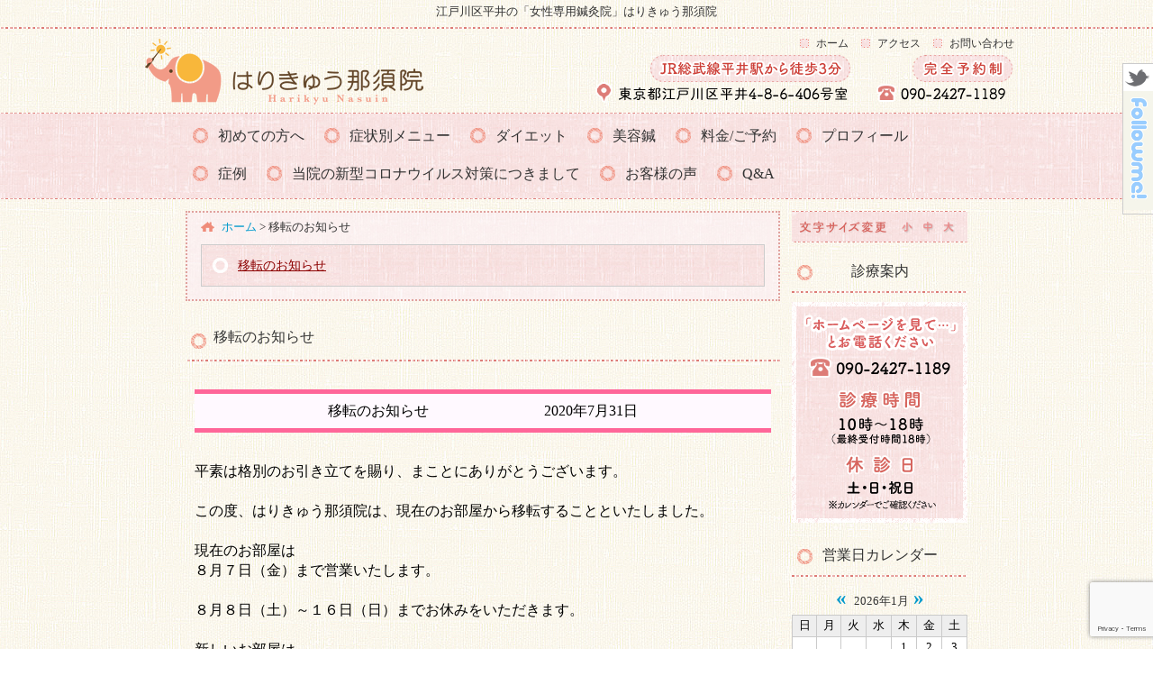

--- FILE ---
content_type: text/html; charset=UTF-8
request_url: https://nasuin.com/home/iten/
body_size: 11954
content:
<!DOCTYPE html>
<html lang="ja" prefix="og: http://ogp.me/ns# fb: http://ogp.me/ns/fb#  article: http://ogp.me/ns/article#"><head>
<meta charset="UTF-8">
<meta name="description" content="江戸川区平井にある女性専用鍼灸院。平井駅徒歩3分。「完全個室」「ベッド1台」の落ち着いた雰囲気の中施術を受けられます。" />
<meta name="keywords" content="江戸川区,平井,鍼灸,鍼灸院,江戸川区平井,ダイエット,美容鍼,肩こり,膝の痛み,めまい," />
<!--[if lt IE 9]>
<script type="text/javascript" src="http://html5shim.googlecode.com/svn/trunk/html5.js"></script>
<![endif]-->
<!--<link rel="stylesheet" href="https://nasuin.com/websystem/wp-content/themes/mukaeru_child/style.css" type="text/css" media="all" />-->
<link rel="stylesheet" href="https://use.fontawesome.com/releases/v5.9.0/css/all.css">
<link rel="alternate" type="application/rss+xml" title="江戸川区平井の女性専用鍼灸院|はりきゅう那須院 RSS Feed" href="https://nasuin.com/feed/" />
<link rel="alternate" type="application/atom+xml" title="江戸川区平井の女性専用鍼灸院|はりきゅう那須院 Atom Feed" href="https://nasuin.com/feed/atom/" />
<link rel="pingback" href="https://nasuin.com/websystem/xmlrpc.php" />

<title>移転のお知らせ | 江戸川区平井の女性専用鍼灸院|はりきゅう那須院</title>
<link rel='dns-prefetch' href='//use.fontawesome.com' />
<link rel='dns-prefetch' href='//www.google.com' />
<link rel='stylesheet' id='contact-form-7-css'  href='https://nasuin.com/websystem/wp-content/plugins/contact-form-7/includes/css/styles.css?ver=5.3' type='text/css' media='all' />
<link rel='stylesheet' id='tsubonet_case_list-css-css'  href='https://nasuin.com/websystem/wp-content/plugins/sds-shourei/assets/css/all_case_category.css?ver=0.5.3' type='text/css' media='all' />
<link rel='stylesheet' id='sfwppa-public-style-css'  href='https://nasuin.com/websystem/wp-content/plugins/styles-for-wp-pagenavi-addon/assets/css/sfwppa-style.css?ver=1.0.3' type='text/css' media='all' />
<link rel='stylesheet' id='wc-gallery-style-css'  href='https://nasuin.com/websystem/wp-content/plugins/wc-gallery/includes/css/style.css?ver=1.67' type='text/css' media='all' />
<link rel='stylesheet' id='wc-gallery-popup-style-css'  href='https://nasuin.com/websystem/wp-content/plugins/wc-gallery/includes/css/magnific-popup.css?ver=1.1.0' type='text/css' media='all' />
<link rel='stylesheet' id='wc-gallery-flexslider-style-css'  href='https://nasuin.com/websystem/wp-content/plugins/wc-gallery/includes/vendors/flexslider/flexslider.css?ver=2.6.1' type='text/css' media='all' />
<link rel='stylesheet' id='wc-gallery-owlcarousel-style-css'  href='https://nasuin.com/websystem/wp-content/plugins/wc-gallery/includes/vendors/owlcarousel/assets/owl.carousel.css?ver=2.1.4' type='text/css' media='all' />
<link rel='stylesheet' id='wc-gallery-owlcarousel-theme-style-css'  href='https://nasuin.com/websystem/wp-content/plugins/wc-gallery/includes/vendors/owlcarousel/assets/owl.theme.default.css?ver=2.1.4' type='text/css' media='all' />
<link rel='stylesheet' id='wp-pagenavi-css'  href='https://nasuin.com/websystem/wp-content/plugins/wp-pagenavi/pagenavi-css.css?ver=2.70' type='text/css' media='all' />
<link rel='stylesheet' id='parent-style-css'  href='https://nasuin.com/websystem/wp-content/themes/mukaeru/style.css?ver=5.5.17' type='text/css' media='all' />
<link rel='stylesheet' id='child-style-css'  href='https://nasuin.com/websystem/wp-content/themes/mukaeru_child/style.css?ver=5.5.17' type='text/css' media='all' />
<script type='text/javascript' src='https://nasuin.com/websystem/wp-includes/js/jquery/jquery.js?ver=1.12.4-wp' id='jquery-core-js'></script>
<script type='text/javascript' src='https://nasuin.com/websystem/wp-includes/js/jquery/jquery-migrate.min.js?ver=1.4.1' id='jquery-migrate-js'></script>
<link rel="https://api.w.org/" href="https://nasuin.com/wp-json/" /><link rel="alternate" type="application/json" href="https://nasuin.com/wp-json/wp/v2/pages/9803" /><link rel="EditURI" type="application/rsd+xml" title="RSD" href="https://nasuin.com/websystem/xmlrpc.php?rsd" />
<link rel="wlwmanifest" type="application/wlwmanifest+xml" href="https://nasuin.com/websystem/wp-includes/wlwmanifest.xml" /> 
<link rel="canonical" href="https://nasuin.com/home/iten/" />
<link rel='shortlink' href='https://nasuin.com/?p=9803' />
<link rel="alternate" type="application/json+oembed" href="https://nasuin.com/wp-json/oembed/1.0/embed?url=https%3A%2F%2Fnasuin.com%2Fhome%2Fiten%2F" />
<link rel="alternate" type="text/xml+oembed" href="https://nasuin.com/wp-json/oembed/1.0/embed?url=https%3A%2F%2Fnasuin.com%2Fhome%2Fiten%2F&#038;format=xml" />
<link rel="stylesheet" href="//maxcdn.bootstrapcdn.com/font-awesome/4.7.0/css/font-awesome.min.css"/>    <style type="text/css">
    a {
        color: #1e73be;
    }
    a:hover {
        color: #d76660;
    }
    #menu-drop a {
        color: #000000;
    }
    #menu-drop a.hover {
        color: #d76660;
    }
    @font-face { 
        font-family: "MyYuGothicM"; 
        font-weight: normal; 
        src: local("YuGothic-Medium"), /* Postscript name */ 
        local("Yu Gothic Medium"), /* for Chrome */ 
        local("YuGothic-Regular"); /* Mediumがない場合 */ 
    } 
    @font-face { 
        font-family: "MyYuGothicM"; 
        font-weight: bold; 
        src: local("YuGothic-Bold"), /* Postscript name */ 
        local("Yu Gothic"); /* for Chrome */ 
    }
    body {
        font-family: "ヒラギノ角ゴ Pro W3", "Hiragino Kaku Gothic Pro", "メイリオ", Meiryo, "小塚ゴシック Std R", "Kozuka Mincho Std", "ＭＳ Ｐゴシック";
    }
    </style>
<link rel="icon" href="https://nasuin.com/websystem/wp-content/uploads/2018/07/cropped-site_icon_01-32x32.png" sizes="32x32" />
<link rel="icon" href="https://nasuin.com/websystem/wp-content/uploads/2018/07/cropped-site_icon_01-192x192.png" sizes="192x192" />
<link rel="apple-touch-icon" href="https://nasuin.com/websystem/wp-content/uploads/2018/07/cropped-site_icon_01-180x180.png" />
<meta name="msapplication-TileImage" content="https://nasuin.com/websystem/wp-content/uploads/2018/07/cropped-site_icon_01-270x270.png" />

<!-- BEGIN Analytics Insights v6.3.4 - https://deconf.com/analytics-insights-google-analytics-dashboard-wordpress/ -->
<script async src="https://www.googletagmanager.com/gtag/js?id=G-MVDJMBEGD4"></script>
<script>
  window.dataLayer = window.dataLayer || [];
  function gtag(){dataLayer.push(arguments);}
  gtag('js', new Date());
  gtag('config', 'G-MVDJMBEGD4');
  if (window.performance) {
    var timeSincePageLoad = Math.round(performance.now());
    gtag('event', 'timing_complete', {
      'name': 'load',
      'value': timeSincePageLoad,
      'event_category': 'JS Dependencies'
    });
  }
</script>
<!-- END Analytics Insights -->
		<style type="text/css" id="wp-custom-css">
			/*
 * 
 * スマホ横スクロール表示
 * 
 */
@media screen and (max-width: 640px) {
    .table-container table {
			max-width: 640px !important;
        width: 640px !important; /* 横幅を640pxに固定 */
			position: relative;
    }

    /* 横スクロールを有効にするための親要素のスタイル */
    .table-container {
			padding-top: 40px;
			position: relative;
        overflow-x: auto; /* 横スクロールを許可 */
    }
.table-container table::before {
        content: "表は横スクロールします"; /* メッセージの内容 */
        position: absolute;
        top: -30px; /* テーブル上に表示 */
        left: 0; /* 左端に揃える */
        font-size: 14px; /* フォントサイズを調整 */
        color: #666; /* テキストカラー */
        text-align: left; /* テキストを左揃えに */
        background-color: #f8f8f8; /* 背景色 */
        padding: 5px 10px; /* 左右に余白を追加 */
        border: 1px solid #ddd; /* 境界線 */
        border-radius: 5px; /* 角を丸く */
        box-shadow: 0 2px 4px rgba(0, 0, 0, 0.1); /* 軽い影を追加 */
        display: block; /* メッセージを表示 */
    }
}
/* end */

a.sfwppa-pages.sfwppa-link.sfwppa-link-next {
    background: #fff;
    color: #988574;
}

.wp-pagenavi a, .wp-pagenavi span {
    text-decoration: none;
    border: 1px solid #988574;
    padding: 3px 5px;
    margin: 2px;
    background: #988574;
    color: #fff;
}

span.sfwppa-pages {
    background: #fff;
    color: #666;
}

.wp-pagenavi span.current {
    font-weight: bold;
    text-decoration: underline;
	  border-color: #988574;
}

.wp-pagenavi a:hover, .wp-pagenavi span.current {
    border-color: #988574;
}

a.sfwppa-pages.sfwppa-link.sfwppa-link-previous {
    background: #fff;
    color: #988574;
}

.business-calendar .today {
    color: #333333 !important;
}		</style>
		
<script type='text/javascript' src="https://nasuin.com/websystem/wp-content/themes/mukaeru/js/common.js"></script>
<script type='text/javascript' src="https://nasuin.com/websystem/wp-content/themes/mukaeru/js/jquery.drop.js"></script>

<meta property="og:type" content="article"/>
<meta property="og:locale" content="ja_JP" />
<meta property="og:url" content="https://nasuin.com/home/iten/" />
<meta property="og:site_name" content="江戸川区平井の女性専用鍼灸院|はりきゅう那須院" />
<meta property="og:image" content="https://nasuin.com/websystem/wp-content/uploads/2018/07/ogp_01.png" />
<meta property="og:title" content="移転のお知らせ | 江戸川区平井の女性専用鍼灸院|はりきゅう那須院" />
<meta property="og:description" content="江戸川区平井にある女性専用鍼灸院。平井駅徒歩3分。「完全個室」「ベッド1台」の落ち着いた雰囲気の中施術を受けられます。" />

<script src="https://nasuin.com/websystem/wp-content/themes/mukaeru/js/jQueryAutoHeight.js"></script>
<script>
jQuery(function($){
$(function(){
			$('.wp-tag-cloud li').autoHeight();
});
});
</script>
<!-- Global site tag (gtag.js) - Google Analytics -->
<script async src="https://www.googletagmanager.com/gtag/js?id=G-MVDJMBEGD4"></script>
<script>
  window.dataLayer = window.dataLayer || [];
  function gtag(){dataLayer.push(arguments);}
  gtag('js', new Date());

  gtag('config', 'G-MVDJMBEGD4');
</script>

<!-- Google Tag Manager -->
<script>(function(w,d,s,l,i){w[l]=w[l]||[];w[l].push({'gtm.start':
new Date().getTime(),event:'gtm.js'});var f=d.getElementsByTagName(s)[0],
j=d.createElement(s),dl=l!='dataLayer'?'&l='+l:'';j.async=true;j.src=
'https://www.googletagmanager.com/gtm.js?id='+i+dl;f.parentNode.insertBefore(j,f);
})(window,document,'script','dataLayer','GTM-KPC47TT');</script>
<!-- End Google Tag Manager -->
</head>
<body id="body_top" class="custom-background">
<div id="fb-root"></div>
<!--[if lte IE 6.0]>
<span style="border: 1px solid #ff6600; padding: 10px; background-color: #FFFFCC; display: block; line-height: 2em; text-align: center;">あなたは旧式ブラウザをご利用中です。<br />
サイト内の情報が正しく表示できない可能性がございますので、ブラウザのアップグレードをおすすめします。<br />
バージョンについての情報は各メーカーのウェブサイトをご確認ください。　※また<a href="http://www.google.co.jp/chrome/" target="_blank">推奨ブラウザ</a>をお使いいただく方がより快適にご利用いただけます。</span>
<![endif]-->
<header id="header-all">
<div id="header_01">
<div id="headerimg"><span>江戸川区平井の「女性専用鍼灸院」はりきゅう那須院</span>
</div>
<div class="headerimg_left">
	<a href="https://nasuin.com/" target="_self"><img src="https://nasuin.com/websystem/wp-content/themes/mukaeru_child/images/siteimg/header_navi_img_01.png" alt="江戸川区平井の女性専用鍼灸院なら「はりきゅう那須院」" width="340" height="86" /></a>
	
	</div>
	<div class="headerimg_right"><div id="global_menu"><ul><li id="global_menu_left"><a href="https://nasuin.com/access-map/" target="_self"><img src="https://nasuin.com/websystem/wp-content/uploads/2020/08/header_navi_img_02.png" alt="東京都江戸川区平井4-8-6-406号室" width="320" height="60" /></a></li>
			
	<li id="global_menu_right"><a href="tel:090-2427-1189" target="_self"><img src="https://nasuin.com/websystem/wp-content/themes/mukaeru_child/images/siteimg/header_navi_img_03.png" alt="090-2427-1189" width="165" height="60" /></a></li></ul></div></div>
			
		<div id="global_textlink"><ul><li><a href="https://nasuin.com/" target="_self">ホーム</a></li>
				
			<li><a href="https://nasuin.com/access-map/" target="_self">アクセス</a></li>
				
			<li><a href="https://nasuin.com/contact/" target="_self">お問い合わせ</a></li></ul></div>
			
</div><!--header_01-->
</header><!--header-all-->

<div id="menu-headers">
<div id="drop" role="navigation">
<nav class="menu-header"><ul id="menu-drop" class="menu"><li id="menu-item-7955" class="menu-item menu-item-type-post_type menu-item-object-page menu-item-has-children menu-item-7955"><a href="https://nasuin.com/first/"><span>初めての方へ</span></a>
<ul class="sub-menu">
	<li id="menu-item-8987" class="menu-item menu-item-type-post_type menu-item-object-page menu-item-8987"><a href="https://nasuin.com/first/tokuchou/"><span>当院の特徴</span></a></li>
	<li id="menu-item-8988" class="menu-item menu-item-type-post_type menu-item-object-page menu-item-8988"><a href="https://nasuin.com/first/riyuu/"><span>当院が選ばれる5つの理由</span></a></li>
	<li id="menu-item-8639" class="menu-item menu-item-type-post_type menu-item-object-page menu-item-8639"><a href="https://nasuin.com/first/hajimetedemodaijoubu/"><span>はりきゅうが初めての方へ</span></a></li>
	<li id="menu-item-7968" class="menu-item menu-item-type-post_type menu-item-object-page menu-item-7968"><a href="https://nasuin.com/first/flow/"><span>施術の流れ</span></a></li>
</ul>
</li>
<li id="menu-item-7969" class="menu-item menu-item-type-post_type menu-item-object-page menu-item-has-children menu-item-7969"><a href="https://nasuin.com/tekiousyouzyou/"><span>症状別メニュー</span></a>
<ul class="sub-menu">
	<li id="menu-item-9593" class="menu-item menu-item-type-post_type menu-item-object-page menu-item-9593"><a href="https://nasuin.com/tekiousyouzyou/memai/"><span>めまい　良性発作性頭位めまい</span></a></li>
	<li id="menu-item-8837" class="menu-item menu-item-type-post_type menu-item-object-page menu-item-8837"><a href="https://nasuin.com/tekiousyouzyou/katakori/"><span>肩こり</span></a></li>
	<li id="menu-item-9620" class="menu-item menu-item-type-post_type menu-item-object-page menu-item-9620"><a href="https://nasuin.com/tekiousyouzyou/hiza/"><span>膝の痛み</span></a></li>
	<li id="menu-item-8574" class="menu-item menu-item-type-post_type menu-item-object-page menu-item-8574"><a href="https://nasuin.com/tekiousyouzyou/baneyubi/"><span>手・指の症状</span></a></li>
	<li id="menu-item-9367" class="menu-item menu-item-type-post_type menu-item-object-page menu-item-9367"><a href="https://nasuin.com/tekiousyouzyou/sakago/"><span>逆子･骨盤位（こつばんい）</span></a></li>
</ul>
</li>
<li id="menu-item-10466" class="menu-item menu-item-type-post_type menu-item-object-page menu-item-10466"><a href="https://nasuin.com/diet/"><span>ダイエット</span></a></li>
<li id="menu-item-10323" class="menu-item menu-item-type-post_type menu-item-object-page menu-item-10323"><a href="https://nasuin.com/biyouhari/"><span>美容鍼</span></a></li>
<li id="menu-item-7967" class="menu-item menu-item-type-post_type menu-item-object-page menu-item-7967"><a href="https://nasuin.com/charge/"><span>料金/ご予約</span></a></li>
<li id="menu-item-7970" class="menu-item menu-item-type-post_type menu-item-object-page menu-item-7970"><a href="https://nasuin.com/staff/"><span>プロフィール</span></a></li>
<li id="menu-item-7966" class="menu-item menu-item-type-post_type menu-item-object-page menu-item-has-children menu-item-7966"><a href="https://nasuin.com/case/"><span>症例</span></a>
<ul class="sub-menu">
	<li id="menu-item-9127" class="menu-item menu-item-type-post_type menu-item-object-page menu-item-9127"><a href="https://nasuin.com/case-list/"><span>症例（ツボネット）</span></a></li>
	<li id="menu-item-8722" class="menu-item menu-item-type-post_type menu-item-object-page menu-item-8722"><a href="https://nasuin.com/case/memai/"><span>めまい</span></a></li>
	<li id="menu-item-8856" class="menu-item menu-item-type-post_type menu-item-object-page menu-item-8856"><a href="https://nasuin.com/case/katakori/"><span>肩こり</span></a></li>
	<li id="menu-item-8869" class="menu-item menu-item-type-post_type menu-item-object-page menu-item-8869"><a href="https://nasuin.com/case/hiza/"><span>膝の痛み</span></a></li>
	<li id="menu-item-8521" class="menu-item menu-item-type-post_type menu-item-object-page menu-item-8521"><a href="https://nasuin.com/case/teyubibaneyubi/"><span>手・指の症状</span></a></li>
	<li id="menu-item-8634" class="menu-item menu-item-type-post_type menu-item-object-page menu-item-8634"><a href="https://nasuin.com/case/ude/"><span>腕の痛み</span></a></li>
	<li id="menu-item-9091" class="menu-item menu-item-type-post_type menu-item-object-page menu-item-9091"><a href="https://nasuin.com/case/inoitami/"><span>胃の痛み</span></a></li>
	<li id="menu-item-9567" class="menu-item menu-item-type-post_type menu-item-object-page menu-item-9567"><a href="https://nasuin.com/case/zakotsushinkei/"><span>坐骨神経痛</span></a></li>
	<li id="menu-item-9568" class="menu-item menu-item-type-post_type menu-item-object-page menu-item-9568"><a href="https://nasuin.com/case/youtsuu/"><span>腰痛</span></a></li>
	<li id="menu-item-9374" class="menu-item menu-item-type-post_type menu-item-object-page menu-item-9374"><a href="https://nasuin.com/case/sakago/"><span>逆子・骨盤位（こつばんい）</span></a></li>
	<li id="menu-item-9569" class="menu-item menu-item-type-post_type menu-item-object-page menu-item-9569"><a href="https://nasuin.com/case/miminari/"><span>耳鳴り</span></a></li>
	<li id="menu-item-9036" class="menu-item menu-item-type-post_type menu-item-object-page menu-item-9036"><a href="https://nasuin.com/case/sonota/"><span>その他</span></a></li>
</ul>
</li>
<li id="menu-item-10019" class="menu-item menu-item-type-post_type menu-item-object-page menu-item-10019"><a href="https://nasuin.com/corona_taisaku/"><span>当院の新型コロナウイルス対策につきまして</span></a></li>
<li id="menu-item-7980" class="menu-item menu-item-type-post_type menu-item-object-page menu-item-7980"><a href="https://nasuin.com/voices/"><span>お客様の声</span></a></li>
<li id="menu-item-7981" class="menu-item menu-item-type-post_type menu-item-object-page menu-item-7981"><a href="https://nasuin.com/faq/"><span>Q&#038;A</span></a></li>
</ul></nav></div><!-- #access -->
<div id="menu-headers_end"></div>
</div><!-- #menu-headers -->

<div id="main" class="main_contents">

<div id="contents">

<div id="content" class="narrowcolumn_left">

<div class="kuzu">
<div class="breadcrumbs" typeof="BreadcrumbList" vocab="http://schema.org/"><div class="way"><div class="kuzuhome"></div><!-- Breadcrumb NavXT 6.5.0 -->
<span property="itemListElement" typeof="ListItem"><a property="item" typeof="WebPage" title="Go to 江戸川区平井の女性専用鍼灸院|はりきゅう那須院." href="https://nasuin.com" class="home" ><span property="name">ホーム</span></a><meta property="position" content="1"></span> &gt; <span class="post post-page current-item">移転のお知らせ</span></div></div><div class="menu-page"><ul id="page-drop" class="menu"><li class="page_item page-item-9803 current_page_item"><a href="https://nasuin.com/home/iten/" aria-current="page">移転のお知らせ</a></li>
</ul></div></div><!--kuzu-->

<div class="post" id="post-9803">

<h1 id="post_h2">移転のお知らせ</h1>


<main class="entry">

	

				<div class="box_1_pink">
<p style="text-align: center;">移転のお知らせ　　　　　　　　2020年7月31日</p>
</div>
<p>&nbsp;</p>
<p>平素は格別のお引き立てを賜り、まことにありがとうございます。</p>
<p>&nbsp;</p>
<p>この度、はりきゅう那須院は、現在のお部屋から移転することといたしました。</p>
<p>&nbsp;</p>
<p>現在のお部屋は<br />
８月７日（金）まで営業いたします。</p>
<p>&nbsp;</p>
<p>８月８日（土）～１６日（日）までお休みをいただきます。</p>
<p>&nbsp;</p>
<p>新しいお部屋は<br />
８月１７日（月）～１９日（水）はプレオープン期間とし、<br />
２０日（木）にグランドオープンの予定です。</p>
<p><img loading="lazy" class="size-medium wp-image-9805 alignleft" src="https://nasuin.com/websystem/wp-content/uploads/2020/07/map03-01-300x300.jpg" alt="" width="300" height="300" srcset="https://nasuin.com/websystem/wp-content/uploads/2020/07/map03-01-300x300.jpg 300w, https://nasuin.com/websystem/wp-content/uploads/2020/07/map03-01-150x150.jpg 150w, https://nasuin.com/websystem/wp-content/uploads/2020/07/map03-01-196x196.jpg 196w, https://nasuin.com/websystem/wp-content/uploads/2020/07/map03-01-170x170.jpg 170w, https://nasuin.com/websystem/wp-content/uploads/2020/07/map03-01.jpg 556w" sizes="(max-width: 300px) 100vw, 300px" /><br />
新しいお部屋は現在の場所から徒歩1分もかからない、平井駅南口商店街のダイソー平井店さんのあるビルの４階です。</p>
<p>&nbsp;</p>
<p>&nbsp;</p>
<p>&nbsp;</p>
<p>&nbsp;</p>
<p>&nbsp;</p>
<p>&nbsp;</p>
<p>&nbsp;</p>
<p>&nbsp;</p>
<p>&nbsp;</p>
<p>&nbsp;</p>
<p>&nbsp;</p>
<p>これまでより少しお部屋が広くなることで、お客様が快適にお過ごしいただける空間を提供できるようになります。</p>
<p>&nbsp;</p>
<p><span style="color: #ff9900;"><strong><span style="text-decoration: underline;">お部屋の面積が広くなります</span></strong></span></p>
<p>面積が広ければ広いだけ、密な状態を避けられます。</p>
<p>&nbsp;</p>
<p><span style="text-decoration: underline;"><strong><span style="color: #ff9900; text-decoration: underline;">換気用の強力な換気扇を設置します</span></strong></span></p>
<p>現在のお部屋は窓の形状の制限があり設置できませんでしたが、新しい部屋には設置できますので、換気の面で安心です。</p>
<p>&nbsp;</p>
<p><strong><span style="text-decoration: underline; color: #ff9900;">洗面スペースが広くなります</span></strong><br />
新型コロナ感染防止対策のため、ご来院のみなさまには「手洗い・うがい」にご協力いただいていましたが、洗面所が狭くご不便をおかけしておりました。</p>
<p>&nbsp;</p>
<p>&nbsp;</p>
<p><span style="color: #ff9900;"><strong><span style="text-decoration: underline;">お部屋までエレベーターでお越しいただけます</span></strong></span><br />
これまで２階まで階段をのぼっていただいてご来院いただいておりましたので、<br />
膝痛や腰痛のお客様にはご不便をおかけしておりましたが、<br />
これからはエレベーターがございますのでご安心ください。</p>
<p style="display: block;"> </p>
<p>
<span style="text-decoration: underline; color: #ff9900;"><strong>キッズスペースができます</strong></span><br />
小さなお子様連れのお客様でもご来院いただきやすいようになります。<br />
現役の保育士さんにアドバイスをいただき、お子様が楽しめるスペース、<br />
お母様が安心して施術を受けられるようなスペースをご用意します。</p>
<p>&nbsp;</p>
<p><img loading="lazy" class="alignleft wp-image-9804 size-thumbnail" src="https://nasuin.com/websystem/wp-content/uploads/2020/07/fe24c85e22f12a462488a38ffff43147-150x150.jpg" alt="" width="150" height="150" srcset="https://nasuin.com/websystem/wp-content/uploads/2020/07/fe24c85e22f12a462488a38ffff43147-150x150.jpg 150w, https://nasuin.com/websystem/wp-content/uploads/2020/07/fe24c85e22f12a462488a38ffff43147-300x300.jpg 300w, https://nasuin.com/websystem/wp-content/uploads/2020/07/fe24c85e22f12a462488a38ffff43147-196x196.jpg 196w, https://nasuin.com/websystem/wp-content/uploads/2020/07/fe24c85e22f12a462488a38ffff43147-170x170.jpg 170w, https://nasuin.com/websystem/wp-content/uploads/2020/07/fe24c85e22f12a462488a38ffff43147.jpg 640w" sizes="(max-width: 150px) 100vw, 150px" /></p>
<p>&nbsp;</p>
<p>&nbsp;</p>
<p>&nbsp;</p>
<p>&nbsp;</p>
<p>&nbsp;</p>
<p>&nbsp;</p>
<p>&nbsp;</p>
<p>&nbsp;</p>
<p>&nbsp;</p>
<p>新しいお部屋は、今はまっさら、がらんどうです。<br />
お休みの間に、DIYで手を加えていきます。<br />
自分の鍼灸院を手作りするのがとても楽しみです！</p>
<p>みなさまにもお喜びいただけるよう、準備に努めます。</p>
<p>&nbsp;</p>
<p>今後も変わらぬお引き立ての程、心よりよろしくお願い申し上げます。</p>
<p>&nbsp;</p>
<p>&nbsp;</p>
<p>はりきゅう那須院<br />
院長　那須あゆ美</p>

				
							
</main>
		
		
<div id="contents_info">
<ul>
<li class="contents_info_li_01"><li class="contents_info_li_01"><a href="tel:090-2427-1189" target="_self"><img src="https://nasuin.com/websystem/wp-content/themes/mukaeru_child/images/siteimg/contents_info_1.jpg" alt="090-2427-1189" width="196" height="70" /></a></li></li>
<li class="contents_info_li_02"><li class="contents_info_li_02"><a href="https://nasuin.com/access-map/" target="_self"><img src="https://nasuin.com/websystem/wp-content/uploads/2020/08/contents_info_2.jpg" alt="東京都江戸川区平井4-8-6-406号室" width="220" height="70" /></a></li></li>
<li class="contents_info_li_03"><li class="contents_info_li_03"><a href="https://nasuin.com/contact/" target="_self"><img src="https://nasuin.com/websystem/wp-content/themes/mukaeru_child/images/siteimg/contents_info_3.jpg" alt="お問い合わせ" width="222" height="70" /></a></li></li>
</ul>
</div>		
			
		</div>
		
</div>

<div id="main_sidebar_right">
	
<ul>
						
<li id="textsize_widget">
<ul class="textsize_change">
	<li><a href="#" id="text_size_S"></a></li>
	<li><a href="#" id="text_size_M"></a></li>
	<li><a href="#" id="text_size_L"></a></li>
</ul>
<script type="text/javascript" src="https://nasuin.com/websystem/wp-content/themes/mukaeru/js/jquery.textresizer.js"></script>
<script type="text/javascript" src="https://nasuin.com/websystem/wp-content/themes/mukaeru/js/jquery.cookie.js"></script>
<script>
jQuery(function(){
jQuery(".textsize_change a").textresizer({
target: "#headerimg,#global_textlink,#content,#menu-headers,#main_sidebar_right,#main_sidebar_left,#footer_bg"
});
});
</script>
</li><li id="widget_sp_image-1" class="widget widget_sp_image"><div class="widgettitle">診療案内</div><div class="h2_botom"></div><img alt="診療案内" class="attachment-0x0" style="max-width: 100%;" src="/websystem/wp-content/themes/mukaeru_child/images/banner/banner-1.png" /></li><li id="business-calendar-2" class="widget widget_business_calendar"><div class="widgettitle">営業日カレンダー</div><div class="h2_botom"></div><div class="business-calendar-box">
<div>

<table class="business-calendar bc1439769056 calendar">
<caption><span class="business-calendar-past"><a href="javascript:void(0);" onclick="jQuery(this).parent().parent().parent().parent().load('https://nasuin.com/websystem/wp-content/plugins/business-calendar/business-calendar.php?loadbcm=1&amp;bc_id=0&amp;year_in=2025&amp;month_in=12&amp;day_in=13&amp;notooltip=&amp;event=&amp;future=1&amp;past=1&amp;starting=0&amp;center=&amp;badate=&amp;type=calendar&amp;term=month&amp;event_ul_before=%3Cul%3E&amp;event_ul_after=%3C%2Ful%3E&amp;event_li_before=%3Cli%3E&amp;event_li_after=%3C%2Fli%3E');">&laquo;</a></span> 2026年1月<span class="business-calendar-future"><a href="javascript:void(0);" onclick="jQuery(this).parent().parent().parent().parent().load('https://nasuin.com/websystem/wp-content/plugins/business-calendar/business-calendar.php?loadbcm=1&amp;bc_id=0&amp;year_in=2026&amp;month_in=2&amp;day_in=27&amp;notooltip=&amp;event=&amp;future=1&amp;past=1&amp;starting=0&amp;center=&amp;badate=&amp;type=calendar&amp;term=month&amp;event_ul_before=%3Cul%3E&amp;event_ul_after=%3C%2Ful%3E&amp;event_li_before=%3Cli%3E&amp;event_li_after=%3C%2Fli%3E');">&raquo;</a></span> </caption>
<thead>
<tr>
<th>日</th>
<th>月</th>
<th>火</th>
<th>水</th>
<th>木</th>
<th>金</th>
<th>土</th>
</tr>
</thead>
<tbody><tr><td>&nbsp;</td><td>&nbsp;</td><td>&nbsp;</td><td>&nbsp;</td><td id="day20260101" class="thursday before">1</td><td id="day20260102" class="friday before">2</td><td id="day20260103" class="saturday before">3</td></tr>
<tr><td id="day20260104" class="sunday before">4</td><td id="day20260105" class="monday before">5</td><td id="day20260106" class="tuesday before">6</td><td id="day20260107" class="wednesday before">7</td><td id="day20260108" class="thursday before">8</td><td id="day20260109" class="friday before">9</td><td id="day20260110" class="saturday before">10</td></tr>
<tr><td id="day20260111" class="sunday before">11</td><td id="day20260112" class="monday before">12</td><td id="day20260113" class="tuesday before">13</td><td id="day20260114" class="wednesday before">14</td><td id="day20260115" class="thursday before">15</td><td id="day20260116" class="friday before">16</td><td id="day20260117" class="saturday before">17</td></tr>
<tr><td id="day20260118" class="sunday before">18</td><td id="day20260119" class="monday before">19</td><td id="day20260120" class="tuesday today">20</td><td id="day20260121" class="wednesday after">21</td><td id="day20260122" class="thursday after">22</td><td id="day20260123" class="friday after">23</td><td id="day20260124" class="saturday after">24</td></tr>
<tr><td id="day20260125" class="sunday after">25</td><td id="day20260126" class="monday after">26</td><td id="day20260127" class="tuesday after">27</td><td id="day20260128" class="wednesday after">28</td><td id="day20260129" class="thursday after">29</td><td id="day20260130" class="friday after">30</td><td id="day20260131" class="saturday after">31</td></tr>

</tbody>
</table><script type="text/javascript">// <![CDATA[
jQuery(document).ready(function () { jQuery(".bc1439769056 a").tooltip({track:true, delay:0, showURL: false}); });
// ]]></script>
</div>
<ul class="business-calendar-attribute">
<li class="attr0">休診日</li>
</ul>
<div class="business-calendar-desc"></div>
</div>
</li><li id="widget_sp_image-2" class="widget widget_sp_image"><div class="widgettitle">アクセス</div><div class="h2_botom"></div><a href="/access-map/" target="_self" class="widget_sp_image-image-link" title="アクセス"><img width="195" height="270" alt="〒132-0035 東京都江戸川区平井 ４-11-１-２階" class="attachment-full" style="max-width: 100%;" src="https://nasuin.com/websystem/wp-content/uploads/2020/08/banner-4.jpg" /></a></li><li id="text-2" class="widget widget_text"><div class="widgettitle">ご来院地域</div><div class="h2_botom"></div>			<div class="textwidget"><p>【東京都】<br />
江戸川区、墨田区、葛飾区、江東区、足立区、世田谷区、小平市、<br />
【千葉県】<br />
市川市、船橋市、千葉市<br />
【埼玉県】<br />
坂戸市、さいたま市</p>
</div>
		</li><li id="search-1" class="widget widget_search"><div class="widgettitle">サイト内検索</div><div class="h2_botom"></div><form method="get" id="searchform" action="https://nasuin.com/">
<label class="hidden" for="s">Search for:</label>
<div><input type="text" value="" name="s" id="s" />
<input type="submit" id="searchsubmit" value="検索" />
</div>
</form>
</li><li id="text-4" class="widget widget_text"><div class="widgettitle">SNS</div><div class="h2_botom"></div>			<div class="textwidget"><p><a href="https://www.instagram.com/89nasuin/" target="_blank" rel="noopener noreferrer">instagram</a></p>
<p><a href="https://www.threads.com/@89nasuin" target="_blank" rel="noopener noreferrer">threads</a></p>
<p><a class="twitter-timeline" href="https://twitter.com/89nasuin?ref_src=twsrc%5Etfw" data-lang="ja" data-height="600">Tweets by 89nasuin</a> <script async src="https://platform.twitter.com/widgets.js" charset="utf-8"></script></p>
</div>
		</li><li id="widget_sp_image-3" class="widget widget_sp_image"><div class="widgettitle">ブログ</div><div class="h2_botom"></div><a href="/blog/" target="_self" class="widget_sp_image-image-link" title="ブログ"><img width="195" height="87" alt="スタッフのブログ" class="attachment-full" style="max-width: 100%;" src="https://nasuin.com/websystem/wp-content/uploads/2018/10/banner-blog.jpg" /></a></li><li id="custom_favorite-1" class="widget widget_Favorite"><div class="widgettitle">お気に入り</div><div class="h2_botom"></div>			
			</li>			
<li><!--お気に入り出力時回避用--><div class="Favorite_box"><script type="text/javascript">if (navigator.userAgent.indexOf("MSIE") > -1) { //IE
  document.write('<INPUT type="button" value="お気に入りに追加する" class="favorite" onClick="window.external.AddFavorite(location.href,document.title)" /><br >');
}
else if (navigator.userAgent.indexOf("Netscape") > -1) { //NE
  document.write('<INPUT type="button" value="お気に入りに追加する" class="favorite" onClick="window.sidebar.addPanel(document.title,location.href)" /><br />');
}
else if (navigator.userAgent.indexOf("Firefox") > -1) { //Firefox
  document.write('<INPUT type="button" value="お気に入りに追加する" class="favorite" onClick="window.sidebar.addPanel(document.title,location.href,\'\')" /><br />');
}
else {
  document.write('<INPUT type="button" value="お気に入りに追加する" class="favorite" onClick="alert(\'お気に入りに追加ボタンは、Internet explorer/Firefox以外には対応しておりません。Google Chrome/Safari/Operaをご利用の場合は、キーボードのCtrlキーとDキーを同時に押して追加して下さい。\')" /><br />');
}
</script></div>
			
</li><li id="widget_sp_image-11" class="widget widget_sp_image"><a href="https://seidonet.or.jp/" target="_blank" class="widget_sp_image-image-link"><img width="195" height="49" alt="一般社団法人 整動協会" class="attachment-full" style="max-width: 100%;" src="https://nasuin.com/websystem/wp-content/uploads/2018/09/seidonet_195-49.jpg" /></a></li><li id="widget_sp_image-13" class="widget widget_sp_image"><div class="widgettitle">ツボネット</div><div class="h2_botom"></div><a href="https://tsubonet.com/" target="_self" class="widget_sp_image-image-link" title="ツボネット"><img width="250" height="62" alt="ツボネット" class="attachment-full" style="max-width: 100%;" src="https://nasuin.com/websystem/wp-content/uploads/2019/03/tsubonet_195-49-1.jpg" /></a></li><li id="widget_sp_image-9" class="widget widget_sp_image"><a href="https://www.sennenq-selfcare.jp/" target="_blank" class="widget_sp_image-image-link"><img width="195" height="98" alt="せんねん灸セルフケアの森" class="attachment-195x98" style="max-width: 100%;" src="https://nasuin.com/websystem/wp-content/uploads/2018/09/banner01_w.png" /></a></li><li id="widget_sp_image-16" class="widget widget_sp_image"><div class="widgettitle">鍼灸院のクチコミサイト「しんきゅうコンパス」</div><div class="h2_botom"></div><a href="https://www.shinq-compass.jp" target="_blank" class="widget_sp_image-image-link" title="鍼灸院のクチコミサイト「しんきゅうコンパス」"><img width="234" height="60" alt="鍼灸院の口コミサイト「しんきゅうコンパス」" class="attachment-full" style="max-width: 100%;" src="https://nasuin.com/websystem/wp-content/uploads/2020/05/8c6f4acf0f0d6bcc8f1026055d6b4a88.jpg" /></a></li></ul>
</div><!--sidebar end-->

</div><!--contents-->
</div><!--main_contents or top_contents-->

<footer id="footer_bg">
<div id="footer">
<div class="footer_top">
<a href="#body_top"></a>
</div>
</div><!--footer-->

<div id="menu-footers2">
<div id="drop2" role="navigation">
<nav class="menu-footer2"><ul id="menu-drop-footer2" class="menu"><li id="menu-item-7974" class="menu-item menu-item-type-post_type menu-item-object-page menu-item-home current-page-ancestor menu-item-7974"><a href="https://nasuin.com/"><span>ホーム</span></a></li>
<li id="menu-item-7985" class="menu-item menu-item-type-post_type menu-item-object-page menu-item-7985"><a href="https://nasuin.com/info/"><span>お知らせ</span></a></li>
<li id="menu-item-7975" class="menu-item menu-item-type-post_type menu-item-object-page menu-item-7975"><a href="https://nasuin.com/contact/"><span>お問い合わせ</span></a></li>
<li id="menu-item-7964" class="menu-item menu-item-type-post_type menu-item-object-page menu-item-7964"><a href="https://nasuin.com/access-map/"><span>アクセス</span></a></li>
<li id="menu-item-7973" class="menu-item menu-item-type-post_type menu-item-object-page menu-item-7973"><a href="https://nasuin.com/link/"><span>リンク</span></a></li>
</ul></nav></div><!-- #access -->
</div><!-- #menu-headers -->
<!--menu2 end-->

<div id="footer_menu3"><!--footer_menu3始め-->
はりきゅう那須院<br />
〒132-0035 東京都江戸川区平井4-8-6-406号室</div><!--footer_menu3 end-->

<div id="footer_copyright">
Copyright &copy; 2018 - 2026 <a href="https://nasuin.com/" title="江戸川区平井の女性専用鍼灸院|はりきゅう那須院" rel="home">はりきゅう那須院</a> All Rights Reserved.</div>

</footer><!--footer_bg-->

<div id="twitter_icon"><a id="followme" title="Follow me!" href="http://twitter.com/89nasuin/" target="_blank"><img src="https://nasuin.com/websystem/wp-content/themes/mukaeru_child/images/icon/icon_twitter.jpg" width="33" height="162" alt="Twitter" /></a></div>

<script type="application/ld+json">{"@context":"https://schema.org","@graph":[{"@type":"WebPage","@id":"https://nasuin.com/home/iten/#webpage","url":"https://nasuin.com/home/iten/","inLanguage":"ja-JP","name":"移転のお知らせ","isPartOf":{"@id":"https://nasuin.com/#website"},"description":"江戸川区平井にある女性専用鍼灸院。平井駅徒歩3分。「完全個室」「ベッド1台」の落ち着いた雰囲気の中施術を受けられます。","primaryImageOfPage":{"@type":"ImageObject","@id":"https://nasuin.com/home/iten/#primaryimage","url":"https://nasuin.com/websystem/wp-content/uploads/2020/07/map03-01-150x150.jpg","caption":"サムネイル画像"}},{"@type":"WebSite","@id":"https://nasuin.com/#website","url":"https://nasuin.com/","name":"江戸川区平井の女性専用鍼灸院|はりきゅう那須院","publisher":{"@id":"https://nasuin.com/#organization"},"image":{"@id":"https://nasuin.com/#logo"},"potentialAction":{"@type":"SearchAction","target":"https://nasuin.com/?s={search_term_string}","query-input":"required name=search_term_string"}},{"@type":"Organization","@id":"https://nasuin.com/#organization","name":"はりきゅう那須院","url":"https://nasuin.com/","logo":{"@type":"ImageObject","@id":"https://nasuin.com/#logo","url":"https://nasuin.com/websystem/wp-content/uploads/smp/header_navi_img_01.png","caption":"はりきゅう那須院"},"image":{"@id":"https://nasuin.com/#logo"}}]}</script>
<script type='text/javascript'>
  jQuery(function() {
    jQuery('#menu-drop,#drop ul,#page-drop,#menu-drop-footer1,#drop1 ul,#menu-drop-footer2,#drop2 ul').drop({speed: 300});
  });
</script>
<script type="text/javascript" src="https://b.st-hatena.com/js/bookmark_button.js" charset="utf-8" async="async"></script>
<script charset="utf-8" type="text/javascript" src="https://platform.twitter.com/widgets.js"></script>
<script type="text/javascript" src="https://static.mixi.jp/js/share.js"></script>
<script src="https://d.line-scdn.net/r/web/social-plugin/js/thirdparty/loader.min.js" async="async" defer="defer"></script>
<!-- pocket -->
<script type="text/javascript">!function(d,i){if(!d.getElementById(i)){var j=d.createElement("script");j.id=i;j.src="https://widgets.getpocket.com/v1/j/btn.js?v=1";var w=d.getElementById(i);d.body.appendChild(j);}}(document,"pocket-btn-js");</script>
<!-- fb -->
<script>(function(d, s, id) {
  var js, fjs = d.getElementsByTagName(s)[0];
  if (d.getElementById(id)) return;
  js = d.createElement(s); js.id = id;
  js.async = true;
  js.src = "//connect.facebook.net/ja_JP/sdk.js#xfbml=1&version=v2.6";
  fjs.parentNode.insertBefore(js, fjs);
}(document, 'script', 'facebook-jssdk'));</script>
<script type='text/javascript' src='https://nasuin.com/websystem/wp-includes/js/comment-reply.min.js?ver=5.5.17' id='comment-reply-js'></script>
<script type='text/javascript' id='contact-form-7-js-extra'>
/* <![CDATA[ */
var wpcf7 = {"apiSettings":{"root":"https:\/\/nasuin.com\/wp-json\/contact-form-7\/v1","namespace":"contact-form-7\/v1"}};
/* ]]> */
</script>
<script type='text/javascript' src='https://nasuin.com/websystem/wp-content/plugins/contact-form-7/includes/js/scripts.js?ver=5.3' id='contact-form-7-js'></script>
<script type='text/javascript' src='https://nasuin.com/websystem/wp-content/plugins/sds-shourei/assets/js/all_case_category.js?ver=0.5.3' id='tsubonet_case_list-script-js'></script>
<script type='text/javascript' src='https://use.fontawesome.com/releases/v5.13.1/js/all.js' id='fontawesome-script-js'></script>
<script type='text/javascript' src='https://nasuin.com/websystem/wp-content/plugins/tinymce-custom-button/assets/js/front/tinymce-custom-button.js' id='tinymce-custom-button-js'></script>
<script type='text/javascript' src='https://www.google.com/recaptcha/api.js?render=6LdLlPYUAAAAAM1VXsvYvknlbDt--n5Mx7e1_Cvg&#038;ver=3.0' id='google-recaptcha-js'></script>
<script type='text/javascript' id='wpcf7-recaptcha-js-extra'>
/* <![CDATA[ */
var wpcf7_recaptcha = {"sitekey":"6LdLlPYUAAAAAM1VXsvYvknlbDt--n5Mx7e1_Cvg","actions":{"homepage":"homepage","contactform":"contactform"}};
/* ]]> */
</script>
<script type='text/javascript' src='https://nasuin.com/websystem/wp-content/plugins/contact-form-7/modules/recaptcha/script.js?ver=5.3' id='wpcf7-recaptcha-js'></script>
<script type='text/javascript' src='https://nasuin.com/websystem/wp-content/themes/mukaeru/js/jquery.sticky.min.js?ver=1.0.4' id='sticky-js'></script>
<script type='text/javascript' src='https://nasuin.com/websystem/wp-content/themes/mukaeru/js/sticky_menu.js?ver=1.0' id='sticky_menu-js'></script>
<script type='text/javascript' src='https://nasuin.com/websystem/wp-content/plugins/business-calendar/js/jquery.tooltip.js?ver=5.5.17' id='tooltip-js'></script>
<script type='text/javascript' src='https://nasuin.com/websystem/wp-includes/js/wp-embed.min.js?ver=5.5.17' id='wp-embed-js'></script>
</body>
</html>

--- FILE ---
content_type: text/html; charset=utf-8
request_url: https://www.google.com/recaptcha/api2/anchor?ar=1&k=6LdLlPYUAAAAAM1VXsvYvknlbDt--n5Mx7e1_Cvg&co=aHR0cHM6Ly9uYXN1aW4uY29tOjQ0Mw..&hl=en&v=PoyoqOPhxBO7pBk68S4YbpHZ&size=invisible&anchor-ms=20000&execute-ms=30000&cb=iu8mzpcs0qew
body_size: 48458
content:
<!DOCTYPE HTML><html dir="ltr" lang="en"><head><meta http-equiv="Content-Type" content="text/html; charset=UTF-8">
<meta http-equiv="X-UA-Compatible" content="IE=edge">
<title>reCAPTCHA</title>
<style type="text/css">
/* cyrillic-ext */
@font-face {
  font-family: 'Roboto';
  font-style: normal;
  font-weight: 400;
  font-stretch: 100%;
  src: url(//fonts.gstatic.com/s/roboto/v48/KFO7CnqEu92Fr1ME7kSn66aGLdTylUAMa3GUBHMdazTgWw.woff2) format('woff2');
  unicode-range: U+0460-052F, U+1C80-1C8A, U+20B4, U+2DE0-2DFF, U+A640-A69F, U+FE2E-FE2F;
}
/* cyrillic */
@font-face {
  font-family: 'Roboto';
  font-style: normal;
  font-weight: 400;
  font-stretch: 100%;
  src: url(//fonts.gstatic.com/s/roboto/v48/KFO7CnqEu92Fr1ME7kSn66aGLdTylUAMa3iUBHMdazTgWw.woff2) format('woff2');
  unicode-range: U+0301, U+0400-045F, U+0490-0491, U+04B0-04B1, U+2116;
}
/* greek-ext */
@font-face {
  font-family: 'Roboto';
  font-style: normal;
  font-weight: 400;
  font-stretch: 100%;
  src: url(//fonts.gstatic.com/s/roboto/v48/KFO7CnqEu92Fr1ME7kSn66aGLdTylUAMa3CUBHMdazTgWw.woff2) format('woff2');
  unicode-range: U+1F00-1FFF;
}
/* greek */
@font-face {
  font-family: 'Roboto';
  font-style: normal;
  font-weight: 400;
  font-stretch: 100%;
  src: url(//fonts.gstatic.com/s/roboto/v48/KFO7CnqEu92Fr1ME7kSn66aGLdTylUAMa3-UBHMdazTgWw.woff2) format('woff2');
  unicode-range: U+0370-0377, U+037A-037F, U+0384-038A, U+038C, U+038E-03A1, U+03A3-03FF;
}
/* math */
@font-face {
  font-family: 'Roboto';
  font-style: normal;
  font-weight: 400;
  font-stretch: 100%;
  src: url(//fonts.gstatic.com/s/roboto/v48/KFO7CnqEu92Fr1ME7kSn66aGLdTylUAMawCUBHMdazTgWw.woff2) format('woff2');
  unicode-range: U+0302-0303, U+0305, U+0307-0308, U+0310, U+0312, U+0315, U+031A, U+0326-0327, U+032C, U+032F-0330, U+0332-0333, U+0338, U+033A, U+0346, U+034D, U+0391-03A1, U+03A3-03A9, U+03B1-03C9, U+03D1, U+03D5-03D6, U+03F0-03F1, U+03F4-03F5, U+2016-2017, U+2034-2038, U+203C, U+2040, U+2043, U+2047, U+2050, U+2057, U+205F, U+2070-2071, U+2074-208E, U+2090-209C, U+20D0-20DC, U+20E1, U+20E5-20EF, U+2100-2112, U+2114-2115, U+2117-2121, U+2123-214F, U+2190, U+2192, U+2194-21AE, U+21B0-21E5, U+21F1-21F2, U+21F4-2211, U+2213-2214, U+2216-22FF, U+2308-230B, U+2310, U+2319, U+231C-2321, U+2336-237A, U+237C, U+2395, U+239B-23B7, U+23D0, U+23DC-23E1, U+2474-2475, U+25AF, U+25B3, U+25B7, U+25BD, U+25C1, U+25CA, U+25CC, U+25FB, U+266D-266F, U+27C0-27FF, U+2900-2AFF, U+2B0E-2B11, U+2B30-2B4C, U+2BFE, U+3030, U+FF5B, U+FF5D, U+1D400-1D7FF, U+1EE00-1EEFF;
}
/* symbols */
@font-face {
  font-family: 'Roboto';
  font-style: normal;
  font-weight: 400;
  font-stretch: 100%;
  src: url(//fonts.gstatic.com/s/roboto/v48/KFO7CnqEu92Fr1ME7kSn66aGLdTylUAMaxKUBHMdazTgWw.woff2) format('woff2');
  unicode-range: U+0001-000C, U+000E-001F, U+007F-009F, U+20DD-20E0, U+20E2-20E4, U+2150-218F, U+2190, U+2192, U+2194-2199, U+21AF, U+21E6-21F0, U+21F3, U+2218-2219, U+2299, U+22C4-22C6, U+2300-243F, U+2440-244A, U+2460-24FF, U+25A0-27BF, U+2800-28FF, U+2921-2922, U+2981, U+29BF, U+29EB, U+2B00-2BFF, U+4DC0-4DFF, U+FFF9-FFFB, U+10140-1018E, U+10190-1019C, U+101A0, U+101D0-101FD, U+102E0-102FB, U+10E60-10E7E, U+1D2C0-1D2D3, U+1D2E0-1D37F, U+1F000-1F0FF, U+1F100-1F1AD, U+1F1E6-1F1FF, U+1F30D-1F30F, U+1F315, U+1F31C, U+1F31E, U+1F320-1F32C, U+1F336, U+1F378, U+1F37D, U+1F382, U+1F393-1F39F, U+1F3A7-1F3A8, U+1F3AC-1F3AF, U+1F3C2, U+1F3C4-1F3C6, U+1F3CA-1F3CE, U+1F3D4-1F3E0, U+1F3ED, U+1F3F1-1F3F3, U+1F3F5-1F3F7, U+1F408, U+1F415, U+1F41F, U+1F426, U+1F43F, U+1F441-1F442, U+1F444, U+1F446-1F449, U+1F44C-1F44E, U+1F453, U+1F46A, U+1F47D, U+1F4A3, U+1F4B0, U+1F4B3, U+1F4B9, U+1F4BB, U+1F4BF, U+1F4C8-1F4CB, U+1F4D6, U+1F4DA, U+1F4DF, U+1F4E3-1F4E6, U+1F4EA-1F4ED, U+1F4F7, U+1F4F9-1F4FB, U+1F4FD-1F4FE, U+1F503, U+1F507-1F50B, U+1F50D, U+1F512-1F513, U+1F53E-1F54A, U+1F54F-1F5FA, U+1F610, U+1F650-1F67F, U+1F687, U+1F68D, U+1F691, U+1F694, U+1F698, U+1F6AD, U+1F6B2, U+1F6B9-1F6BA, U+1F6BC, U+1F6C6-1F6CF, U+1F6D3-1F6D7, U+1F6E0-1F6EA, U+1F6F0-1F6F3, U+1F6F7-1F6FC, U+1F700-1F7FF, U+1F800-1F80B, U+1F810-1F847, U+1F850-1F859, U+1F860-1F887, U+1F890-1F8AD, U+1F8B0-1F8BB, U+1F8C0-1F8C1, U+1F900-1F90B, U+1F93B, U+1F946, U+1F984, U+1F996, U+1F9E9, U+1FA00-1FA6F, U+1FA70-1FA7C, U+1FA80-1FA89, U+1FA8F-1FAC6, U+1FACE-1FADC, U+1FADF-1FAE9, U+1FAF0-1FAF8, U+1FB00-1FBFF;
}
/* vietnamese */
@font-face {
  font-family: 'Roboto';
  font-style: normal;
  font-weight: 400;
  font-stretch: 100%;
  src: url(//fonts.gstatic.com/s/roboto/v48/KFO7CnqEu92Fr1ME7kSn66aGLdTylUAMa3OUBHMdazTgWw.woff2) format('woff2');
  unicode-range: U+0102-0103, U+0110-0111, U+0128-0129, U+0168-0169, U+01A0-01A1, U+01AF-01B0, U+0300-0301, U+0303-0304, U+0308-0309, U+0323, U+0329, U+1EA0-1EF9, U+20AB;
}
/* latin-ext */
@font-face {
  font-family: 'Roboto';
  font-style: normal;
  font-weight: 400;
  font-stretch: 100%;
  src: url(//fonts.gstatic.com/s/roboto/v48/KFO7CnqEu92Fr1ME7kSn66aGLdTylUAMa3KUBHMdazTgWw.woff2) format('woff2');
  unicode-range: U+0100-02BA, U+02BD-02C5, U+02C7-02CC, U+02CE-02D7, U+02DD-02FF, U+0304, U+0308, U+0329, U+1D00-1DBF, U+1E00-1E9F, U+1EF2-1EFF, U+2020, U+20A0-20AB, U+20AD-20C0, U+2113, U+2C60-2C7F, U+A720-A7FF;
}
/* latin */
@font-face {
  font-family: 'Roboto';
  font-style: normal;
  font-weight: 400;
  font-stretch: 100%;
  src: url(//fonts.gstatic.com/s/roboto/v48/KFO7CnqEu92Fr1ME7kSn66aGLdTylUAMa3yUBHMdazQ.woff2) format('woff2');
  unicode-range: U+0000-00FF, U+0131, U+0152-0153, U+02BB-02BC, U+02C6, U+02DA, U+02DC, U+0304, U+0308, U+0329, U+2000-206F, U+20AC, U+2122, U+2191, U+2193, U+2212, U+2215, U+FEFF, U+FFFD;
}
/* cyrillic-ext */
@font-face {
  font-family: 'Roboto';
  font-style: normal;
  font-weight: 500;
  font-stretch: 100%;
  src: url(//fonts.gstatic.com/s/roboto/v48/KFO7CnqEu92Fr1ME7kSn66aGLdTylUAMa3GUBHMdazTgWw.woff2) format('woff2');
  unicode-range: U+0460-052F, U+1C80-1C8A, U+20B4, U+2DE0-2DFF, U+A640-A69F, U+FE2E-FE2F;
}
/* cyrillic */
@font-face {
  font-family: 'Roboto';
  font-style: normal;
  font-weight: 500;
  font-stretch: 100%;
  src: url(//fonts.gstatic.com/s/roboto/v48/KFO7CnqEu92Fr1ME7kSn66aGLdTylUAMa3iUBHMdazTgWw.woff2) format('woff2');
  unicode-range: U+0301, U+0400-045F, U+0490-0491, U+04B0-04B1, U+2116;
}
/* greek-ext */
@font-face {
  font-family: 'Roboto';
  font-style: normal;
  font-weight: 500;
  font-stretch: 100%;
  src: url(//fonts.gstatic.com/s/roboto/v48/KFO7CnqEu92Fr1ME7kSn66aGLdTylUAMa3CUBHMdazTgWw.woff2) format('woff2');
  unicode-range: U+1F00-1FFF;
}
/* greek */
@font-face {
  font-family: 'Roboto';
  font-style: normal;
  font-weight: 500;
  font-stretch: 100%;
  src: url(//fonts.gstatic.com/s/roboto/v48/KFO7CnqEu92Fr1ME7kSn66aGLdTylUAMa3-UBHMdazTgWw.woff2) format('woff2');
  unicode-range: U+0370-0377, U+037A-037F, U+0384-038A, U+038C, U+038E-03A1, U+03A3-03FF;
}
/* math */
@font-face {
  font-family: 'Roboto';
  font-style: normal;
  font-weight: 500;
  font-stretch: 100%;
  src: url(//fonts.gstatic.com/s/roboto/v48/KFO7CnqEu92Fr1ME7kSn66aGLdTylUAMawCUBHMdazTgWw.woff2) format('woff2');
  unicode-range: U+0302-0303, U+0305, U+0307-0308, U+0310, U+0312, U+0315, U+031A, U+0326-0327, U+032C, U+032F-0330, U+0332-0333, U+0338, U+033A, U+0346, U+034D, U+0391-03A1, U+03A3-03A9, U+03B1-03C9, U+03D1, U+03D5-03D6, U+03F0-03F1, U+03F4-03F5, U+2016-2017, U+2034-2038, U+203C, U+2040, U+2043, U+2047, U+2050, U+2057, U+205F, U+2070-2071, U+2074-208E, U+2090-209C, U+20D0-20DC, U+20E1, U+20E5-20EF, U+2100-2112, U+2114-2115, U+2117-2121, U+2123-214F, U+2190, U+2192, U+2194-21AE, U+21B0-21E5, U+21F1-21F2, U+21F4-2211, U+2213-2214, U+2216-22FF, U+2308-230B, U+2310, U+2319, U+231C-2321, U+2336-237A, U+237C, U+2395, U+239B-23B7, U+23D0, U+23DC-23E1, U+2474-2475, U+25AF, U+25B3, U+25B7, U+25BD, U+25C1, U+25CA, U+25CC, U+25FB, U+266D-266F, U+27C0-27FF, U+2900-2AFF, U+2B0E-2B11, U+2B30-2B4C, U+2BFE, U+3030, U+FF5B, U+FF5D, U+1D400-1D7FF, U+1EE00-1EEFF;
}
/* symbols */
@font-face {
  font-family: 'Roboto';
  font-style: normal;
  font-weight: 500;
  font-stretch: 100%;
  src: url(//fonts.gstatic.com/s/roboto/v48/KFO7CnqEu92Fr1ME7kSn66aGLdTylUAMaxKUBHMdazTgWw.woff2) format('woff2');
  unicode-range: U+0001-000C, U+000E-001F, U+007F-009F, U+20DD-20E0, U+20E2-20E4, U+2150-218F, U+2190, U+2192, U+2194-2199, U+21AF, U+21E6-21F0, U+21F3, U+2218-2219, U+2299, U+22C4-22C6, U+2300-243F, U+2440-244A, U+2460-24FF, U+25A0-27BF, U+2800-28FF, U+2921-2922, U+2981, U+29BF, U+29EB, U+2B00-2BFF, U+4DC0-4DFF, U+FFF9-FFFB, U+10140-1018E, U+10190-1019C, U+101A0, U+101D0-101FD, U+102E0-102FB, U+10E60-10E7E, U+1D2C0-1D2D3, U+1D2E0-1D37F, U+1F000-1F0FF, U+1F100-1F1AD, U+1F1E6-1F1FF, U+1F30D-1F30F, U+1F315, U+1F31C, U+1F31E, U+1F320-1F32C, U+1F336, U+1F378, U+1F37D, U+1F382, U+1F393-1F39F, U+1F3A7-1F3A8, U+1F3AC-1F3AF, U+1F3C2, U+1F3C4-1F3C6, U+1F3CA-1F3CE, U+1F3D4-1F3E0, U+1F3ED, U+1F3F1-1F3F3, U+1F3F5-1F3F7, U+1F408, U+1F415, U+1F41F, U+1F426, U+1F43F, U+1F441-1F442, U+1F444, U+1F446-1F449, U+1F44C-1F44E, U+1F453, U+1F46A, U+1F47D, U+1F4A3, U+1F4B0, U+1F4B3, U+1F4B9, U+1F4BB, U+1F4BF, U+1F4C8-1F4CB, U+1F4D6, U+1F4DA, U+1F4DF, U+1F4E3-1F4E6, U+1F4EA-1F4ED, U+1F4F7, U+1F4F9-1F4FB, U+1F4FD-1F4FE, U+1F503, U+1F507-1F50B, U+1F50D, U+1F512-1F513, U+1F53E-1F54A, U+1F54F-1F5FA, U+1F610, U+1F650-1F67F, U+1F687, U+1F68D, U+1F691, U+1F694, U+1F698, U+1F6AD, U+1F6B2, U+1F6B9-1F6BA, U+1F6BC, U+1F6C6-1F6CF, U+1F6D3-1F6D7, U+1F6E0-1F6EA, U+1F6F0-1F6F3, U+1F6F7-1F6FC, U+1F700-1F7FF, U+1F800-1F80B, U+1F810-1F847, U+1F850-1F859, U+1F860-1F887, U+1F890-1F8AD, U+1F8B0-1F8BB, U+1F8C0-1F8C1, U+1F900-1F90B, U+1F93B, U+1F946, U+1F984, U+1F996, U+1F9E9, U+1FA00-1FA6F, U+1FA70-1FA7C, U+1FA80-1FA89, U+1FA8F-1FAC6, U+1FACE-1FADC, U+1FADF-1FAE9, U+1FAF0-1FAF8, U+1FB00-1FBFF;
}
/* vietnamese */
@font-face {
  font-family: 'Roboto';
  font-style: normal;
  font-weight: 500;
  font-stretch: 100%;
  src: url(//fonts.gstatic.com/s/roboto/v48/KFO7CnqEu92Fr1ME7kSn66aGLdTylUAMa3OUBHMdazTgWw.woff2) format('woff2');
  unicode-range: U+0102-0103, U+0110-0111, U+0128-0129, U+0168-0169, U+01A0-01A1, U+01AF-01B0, U+0300-0301, U+0303-0304, U+0308-0309, U+0323, U+0329, U+1EA0-1EF9, U+20AB;
}
/* latin-ext */
@font-face {
  font-family: 'Roboto';
  font-style: normal;
  font-weight: 500;
  font-stretch: 100%;
  src: url(//fonts.gstatic.com/s/roboto/v48/KFO7CnqEu92Fr1ME7kSn66aGLdTylUAMa3KUBHMdazTgWw.woff2) format('woff2');
  unicode-range: U+0100-02BA, U+02BD-02C5, U+02C7-02CC, U+02CE-02D7, U+02DD-02FF, U+0304, U+0308, U+0329, U+1D00-1DBF, U+1E00-1E9F, U+1EF2-1EFF, U+2020, U+20A0-20AB, U+20AD-20C0, U+2113, U+2C60-2C7F, U+A720-A7FF;
}
/* latin */
@font-face {
  font-family: 'Roboto';
  font-style: normal;
  font-weight: 500;
  font-stretch: 100%;
  src: url(//fonts.gstatic.com/s/roboto/v48/KFO7CnqEu92Fr1ME7kSn66aGLdTylUAMa3yUBHMdazQ.woff2) format('woff2');
  unicode-range: U+0000-00FF, U+0131, U+0152-0153, U+02BB-02BC, U+02C6, U+02DA, U+02DC, U+0304, U+0308, U+0329, U+2000-206F, U+20AC, U+2122, U+2191, U+2193, U+2212, U+2215, U+FEFF, U+FFFD;
}
/* cyrillic-ext */
@font-face {
  font-family: 'Roboto';
  font-style: normal;
  font-weight: 900;
  font-stretch: 100%;
  src: url(//fonts.gstatic.com/s/roboto/v48/KFO7CnqEu92Fr1ME7kSn66aGLdTylUAMa3GUBHMdazTgWw.woff2) format('woff2');
  unicode-range: U+0460-052F, U+1C80-1C8A, U+20B4, U+2DE0-2DFF, U+A640-A69F, U+FE2E-FE2F;
}
/* cyrillic */
@font-face {
  font-family: 'Roboto';
  font-style: normal;
  font-weight: 900;
  font-stretch: 100%;
  src: url(//fonts.gstatic.com/s/roboto/v48/KFO7CnqEu92Fr1ME7kSn66aGLdTylUAMa3iUBHMdazTgWw.woff2) format('woff2');
  unicode-range: U+0301, U+0400-045F, U+0490-0491, U+04B0-04B1, U+2116;
}
/* greek-ext */
@font-face {
  font-family: 'Roboto';
  font-style: normal;
  font-weight: 900;
  font-stretch: 100%;
  src: url(//fonts.gstatic.com/s/roboto/v48/KFO7CnqEu92Fr1ME7kSn66aGLdTylUAMa3CUBHMdazTgWw.woff2) format('woff2');
  unicode-range: U+1F00-1FFF;
}
/* greek */
@font-face {
  font-family: 'Roboto';
  font-style: normal;
  font-weight: 900;
  font-stretch: 100%;
  src: url(//fonts.gstatic.com/s/roboto/v48/KFO7CnqEu92Fr1ME7kSn66aGLdTylUAMa3-UBHMdazTgWw.woff2) format('woff2');
  unicode-range: U+0370-0377, U+037A-037F, U+0384-038A, U+038C, U+038E-03A1, U+03A3-03FF;
}
/* math */
@font-face {
  font-family: 'Roboto';
  font-style: normal;
  font-weight: 900;
  font-stretch: 100%;
  src: url(//fonts.gstatic.com/s/roboto/v48/KFO7CnqEu92Fr1ME7kSn66aGLdTylUAMawCUBHMdazTgWw.woff2) format('woff2');
  unicode-range: U+0302-0303, U+0305, U+0307-0308, U+0310, U+0312, U+0315, U+031A, U+0326-0327, U+032C, U+032F-0330, U+0332-0333, U+0338, U+033A, U+0346, U+034D, U+0391-03A1, U+03A3-03A9, U+03B1-03C9, U+03D1, U+03D5-03D6, U+03F0-03F1, U+03F4-03F5, U+2016-2017, U+2034-2038, U+203C, U+2040, U+2043, U+2047, U+2050, U+2057, U+205F, U+2070-2071, U+2074-208E, U+2090-209C, U+20D0-20DC, U+20E1, U+20E5-20EF, U+2100-2112, U+2114-2115, U+2117-2121, U+2123-214F, U+2190, U+2192, U+2194-21AE, U+21B0-21E5, U+21F1-21F2, U+21F4-2211, U+2213-2214, U+2216-22FF, U+2308-230B, U+2310, U+2319, U+231C-2321, U+2336-237A, U+237C, U+2395, U+239B-23B7, U+23D0, U+23DC-23E1, U+2474-2475, U+25AF, U+25B3, U+25B7, U+25BD, U+25C1, U+25CA, U+25CC, U+25FB, U+266D-266F, U+27C0-27FF, U+2900-2AFF, U+2B0E-2B11, U+2B30-2B4C, U+2BFE, U+3030, U+FF5B, U+FF5D, U+1D400-1D7FF, U+1EE00-1EEFF;
}
/* symbols */
@font-face {
  font-family: 'Roboto';
  font-style: normal;
  font-weight: 900;
  font-stretch: 100%;
  src: url(//fonts.gstatic.com/s/roboto/v48/KFO7CnqEu92Fr1ME7kSn66aGLdTylUAMaxKUBHMdazTgWw.woff2) format('woff2');
  unicode-range: U+0001-000C, U+000E-001F, U+007F-009F, U+20DD-20E0, U+20E2-20E4, U+2150-218F, U+2190, U+2192, U+2194-2199, U+21AF, U+21E6-21F0, U+21F3, U+2218-2219, U+2299, U+22C4-22C6, U+2300-243F, U+2440-244A, U+2460-24FF, U+25A0-27BF, U+2800-28FF, U+2921-2922, U+2981, U+29BF, U+29EB, U+2B00-2BFF, U+4DC0-4DFF, U+FFF9-FFFB, U+10140-1018E, U+10190-1019C, U+101A0, U+101D0-101FD, U+102E0-102FB, U+10E60-10E7E, U+1D2C0-1D2D3, U+1D2E0-1D37F, U+1F000-1F0FF, U+1F100-1F1AD, U+1F1E6-1F1FF, U+1F30D-1F30F, U+1F315, U+1F31C, U+1F31E, U+1F320-1F32C, U+1F336, U+1F378, U+1F37D, U+1F382, U+1F393-1F39F, U+1F3A7-1F3A8, U+1F3AC-1F3AF, U+1F3C2, U+1F3C4-1F3C6, U+1F3CA-1F3CE, U+1F3D4-1F3E0, U+1F3ED, U+1F3F1-1F3F3, U+1F3F5-1F3F7, U+1F408, U+1F415, U+1F41F, U+1F426, U+1F43F, U+1F441-1F442, U+1F444, U+1F446-1F449, U+1F44C-1F44E, U+1F453, U+1F46A, U+1F47D, U+1F4A3, U+1F4B0, U+1F4B3, U+1F4B9, U+1F4BB, U+1F4BF, U+1F4C8-1F4CB, U+1F4D6, U+1F4DA, U+1F4DF, U+1F4E3-1F4E6, U+1F4EA-1F4ED, U+1F4F7, U+1F4F9-1F4FB, U+1F4FD-1F4FE, U+1F503, U+1F507-1F50B, U+1F50D, U+1F512-1F513, U+1F53E-1F54A, U+1F54F-1F5FA, U+1F610, U+1F650-1F67F, U+1F687, U+1F68D, U+1F691, U+1F694, U+1F698, U+1F6AD, U+1F6B2, U+1F6B9-1F6BA, U+1F6BC, U+1F6C6-1F6CF, U+1F6D3-1F6D7, U+1F6E0-1F6EA, U+1F6F0-1F6F3, U+1F6F7-1F6FC, U+1F700-1F7FF, U+1F800-1F80B, U+1F810-1F847, U+1F850-1F859, U+1F860-1F887, U+1F890-1F8AD, U+1F8B0-1F8BB, U+1F8C0-1F8C1, U+1F900-1F90B, U+1F93B, U+1F946, U+1F984, U+1F996, U+1F9E9, U+1FA00-1FA6F, U+1FA70-1FA7C, U+1FA80-1FA89, U+1FA8F-1FAC6, U+1FACE-1FADC, U+1FADF-1FAE9, U+1FAF0-1FAF8, U+1FB00-1FBFF;
}
/* vietnamese */
@font-face {
  font-family: 'Roboto';
  font-style: normal;
  font-weight: 900;
  font-stretch: 100%;
  src: url(//fonts.gstatic.com/s/roboto/v48/KFO7CnqEu92Fr1ME7kSn66aGLdTylUAMa3OUBHMdazTgWw.woff2) format('woff2');
  unicode-range: U+0102-0103, U+0110-0111, U+0128-0129, U+0168-0169, U+01A0-01A1, U+01AF-01B0, U+0300-0301, U+0303-0304, U+0308-0309, U+0323, U+0329, U+1EA0-1EF9, U+20AB;
}
/* latin-ext */
@font-face {
  font-family: 'Roboto';
  font-style: normal;
  font-weight: 900;
  font-stretch: 100%;
  src: url(//fonts.gstatic.com/s/roboto/v48/KFO7CnqEu92Fr1ME7kSn66aGLdTylUAMa3KUBHMdazTgWw.woff2) format('woff2');
  unicode-range: U+0100-02BA, U+02BD-02C5, U+02C7-02CC, U+02CE-02D7, U+02DD-02FF, U+0304, U+0308, U+0329, U+1D00-1DBF, U+1E00-1E9F, U+1EF2-1EFF, U+2020, U+20A0-20AB, U+20AD-20C0, U+2113, U+2C60-2C7F, U+A720-A7FF;
}
/* latin */
@font-face {
  font-family: 'Roboto';
  font-style: normal;
  font-weight: 900;
  font-stretch: 100%;
  src: url(//fonts.gstatic.com/s/roboto/v48/KFO7CnqEu92Fr1ME7kSn66aGLdTylUAMa3yUBHMdazQ.woff2) format('woff2');
  unicode-range: U+0000-00FF, U+0131, U+0152-0153, U+02BB-02BC, U+02C6, U+02DA, U+02DC, U+0304, U+0308, U+0329, U+2000-206F, U+20AC, U+2122, U+2191, U+2193, U+2212, U+2215, U+FEFF, U+FFFD;
}

</style>
<link rel="stylesheet" type="text/css" href="https://www.gstatic.com/recaptcha/releases/PoyoqOPhxBO7pBk68S4YbpHZ/styles__ltr.css">
<script nonce="wEtYYh25fu8WD5HbColwZQ" type="text/javascript">window['__recaptcha_api'] = 'https://www.google.com/recaptcha/api2/';</script>
<script type="text/javascript" src="https://www.gstatic.com/recaptcha/releases/PoyoqOPhxBO7pBk68S4YbpHZ/recaptcha__en.js" nonce="wEtYYh25fu8WD5HbColwZQ">
      
    </script></head>
<body><div id="rc-anchor-alert" class="rc-anchor-alert"></div>
<input type="hidden" id="recaptcha-token" value="[base64]">
<script type="text/javascript" nonce="wEtYYh25fu8WD5HbColwZQ">
      recaptcha.anchor.Main.init("[\x22ainput\x22,[\x22bgdata\x22,\x22\x22,\[base64]/[base64]/UltIKytdPWE6KGE8MjA0OD9SW0grK109YT4+NnwxOTI6KChhJjY0NTEyKT09NTUyOTYmJnErMTxoLmxlbmd0aCYmKGguY2hhckNvZGVBdChxKzEpJjY0NTEyKT09NTYzMjA/[base64]/MjU1OlI/[base64]/[base64]/[base64]/[base64]/[base64]/[base64]/[base64]/[base64]/[base64]/[base64]\x22,\[base64]\x22,\[base64]/Cq8KCw6TCgsO9XMOdw7gYwpfCosK/IkcPUzI3CcKXwqXCv1HDnlTCoBEswo0vwoLClsOoNcKVGAHDvm8Lb8OvwprCtUx8bmktwoDCvwh3w6R0UW3DnAzCnXEiM8Kaw4HDo8Kdw7o5MXDDoMOBwr3CksO/AsOvesO/f8K0w7fDkFTDqADDscOxLcK6LA3ClhN2IMOywqUjEMOCwoEsE8KNw6BOwpB3KMOuwqDDn8KTSTcIw7rDlsKvJw3Dh1XCq8OkETXDixhWLUZzw7nCnXvDniTDuRMnR1/[base64]/Cp0LChl3DlsORw5UKRcKtbsKDJHDCoBcfw4LCr8O8wrBCw7XDjcKewpLDmlEeEMOewqLCm8K5w6l/[base64]/CpsKtBE9mw7smM8O3eSNOZ8OSwrhGd8KDw7rDhn/[base64]/DiTrDrWgOw6xxZHbClSrDtAYIwozDj8OOaSZKw7BZdVTCmcOyw4zCgh/[base64]/DjMKlw7luw7HDtcKpw5Zuwo7DvcOxwqLDq8OtHDAaw5rCqMOVwpXDnC4/[base64]/CsmI2E8OSwr7DtnoRw7PColjCvcKSGFfDmcOLCmpUVWInGcKhwrfDj33Cj8OVw7/Dl1fDvMOBWwDDiAhhwoNvw5x6wqrCqMK+wr4IBMK3Tz/CjBHCjzLCoDLDrHESw4vDuMKmNAgQw4U6TsOYwqYRUMKpbnd/Y8OQI8O3V8OYwqbCrlrCrVg2AcOcKzbCj8KkwqDDjUBKwpEyMcOWM8Olw7/DqSNew6TDikt1w5jCg8K9wqjDjsOewr3Cr0PDohB1w6nCnTfChcKGFlY/w6TDv8KmHXjCq8K3w6IbCWbDu1/CusKZwo7CkAgtwofCrQbCqMOBw7oLwpI/w5fDjB8qCMKlw6jDvU0PNcO9R8KBJzDDhMKMbhzCi8KCwr0xwoZTJTHClcK8wrQlcMK5woMya8OVF8O1MsOpAxlSw5cAwpBrw5jDlUfDig7CscOnwo/DssOiDsKnw4fCgDvDr8OFZ8OhWmQPNQ9HCsK5wpvCqjorw4fChVnCsAHCoi9RwrXCtcK+w5hgNG48w4/CkUbDmcK3Jk4Sw6lYbMOEw7trwqRRw5fCiUnDimoBw50lwpROw5LCmsOkw7LDkcKiwrUPD8Kgw5bCtzHDgsODd1zCqHLCtcO4Pj3CjsKrSlPCgcOvwrESDQI6wrLDrCobWMOwW8O+w4PCvyHCvcK4QsO2wq/[base64]/DvA5Aw5MjwpZow5fCpyzCvXJHw7fDgQY+Vk3CiHZWwo/CiFDDhFvDocKvG2Yow6LCuCjDhj/DoMKGw7fCocOcw5pBwp56NTrDqH9Bw7DCpcKxLMKjwrDCksKNwrsPOcOqNcKIwosdw6kLVhcpZQvDvsKXw5nDsSHCrWHDumzDrXYEcEMBTyvChcKjOxkkwrbCqMKAwpwmPMOtwqlEezHCo0Zww5jCn8OQw6XDsVcYezzChmg/wpU9LMOewrHCiinDnMO0w4IYwpw8w5hzw7QiwrPDvMOxw5nCkcODM8KMw6Jjw6LDoSggccOdDsOSw4zDjMKPw5rDucKxXsOEw6vCrTARwrZbwp0OWk7DnU3DqT5ieDUPw5VYHMOYMsKxwqpxDMKUAsOKZR1Pw5zChMKtw6LDpEHDiDrDjVx/w6x1wrdRwoTCkwdrwpXClxIyAcKmwr1ywpPCtMKdw5kBwpMiOcOyRUnDhHdmPMKFDDYlwp3CusOybcOOFEUKw7kcRMKyNsOcw4Bzw7rDrMO6dTACw4cEwqnChCzCtsO6UMOJHCXDocOVwoZew6k+w5LDikjCmkpxw7gCJj/DtDIOHMOAwpTDlH4kw5nCn8O2a1sEw4vCsMKgw4TDu8KbUR1SwqEwwofCsWIGTxLCgUfCusOQwrPCjxhJA8KIB8OIwp/DinTCq0TDvcKsJk0zw7JjSWLDhMOVd8OSw7DDtmnCjsKmw7M7cF9/w7HCgMObwrAhw7XComLDigfDiVtzw4LCt8KZwpXDrMK9w7TCgQwqw7J1SMK/[base64]/Cl1cmwrrCv1XDosOjw69lw5XDr8OuwqIXccOEHMOLwrPDp8K0wo5GVXkywoxZw6DCsS/[base64]/[base64]/DqcK8w5tELsOOX8OXw7TCgx5qNcKuw5vDnMK4wrFewqLDmhEUUcKHXxEPUcOlw78NOsOKX8OSGHTCnXRWF8OrVjfDsMOuEDbCqsOGw5PDosKmLMOnwp7Dj0bCusOUw57Djz3DlRLCkcOFDsKWw4Q8ayxYwpAeLwsBw4jCvcKSw4XCgsKgwqfCnsKfw7poPcKkw7/CosKmw5IBbXDDvXgyVUYRw5kaw7hrwpfCrVjDg202EC7DpcKac0fCsnDDssKoHEbCjMK6wrbDusKgBm9YGlBKMcKLw7QELg3Cpl8Ow4/[base64]/Du8KqYWkLSsK5B8OGcCnCuzI1w5vDucKhwpchDzbDi8KLCMK1AnbCvw/DhcK5ahs9PD7CncODwrBuw54dZMKCW8OTwqrCvsOcYwFnw6FlbsOuG8K0w5TCnF4bbMKjwpYwASBaGcOSw4fCjHLDisODw4TDt8K/w5/CgcK4C8K1AyslfXPCrcKjw68UbsKcw7LCpT7CksOmw7TDk8KEw4LCr8Ogw5rCp8KWw5IQw5opw6jCisKJWyfDtsKmC2olwokLAiMUw7TDh3DCj0rDk8OPw7AwRWHCviJuworCg13DosOyRMKDecKLYj/CnMKlQnTDiVsESMKoD8OCw70xw7VKMDNZwrxmw7ETaMOpF8O5wop7FcO1w7zCpcKtfDBfw71bw6rDiChkw67Dj8O3TmrDqsOFw4smIsKuN8KTwrfDo8OoLMOwdwlRwo0WIMOCfsKrw6TDrQRjwoBqIzsDwofDlcKXCsObwpQBw4bDg8OxwobCiQF6M8KiaMO/[base64]/DlHjCosKhw5JUWVwjw6/[base64]/DkcOgw5tFDVXCm0pJBcO4wpU3wq7Dr8Ktwp4Cw7hRCcOjJcKAwpAcAcOawpDCqsKrw4tHw751wrMSwoRVPMOfwrxJDRfCs0Yvw6jCshjDgMOfwqAtUnXCmz5Mwoc1wro3EsKWc8KmwoU4w59Mw5sFwpgIUVXDsiTCow/[base64]/Cn8O2H8KBLcKaVUccesOFccKwSsK+w7cFwrFkagNzbcKWw7hudMOkw47Dk8OOw7clHy/CpMOxIsKwwrrDlmPCh2gqw45nwrJqwpBiMcOyUsOhw7IqRDrDinTCq27CncOZVT15FzEYw77CvmhMFMKuwpxwwpMfwp3DsEDDvsOzKcKkVMKKP8OtwoggwoYlb24FdmJdwp0aw5AXw701SAXDlMKyU8O0wotsw4/CncOmw7TCpFJiwprCr8KFesKCwpHCq8KQIVXCnQPCq8KCwqHCrcOJJ8OxDD/CpsKjwpjDh1zCm8O0AA/Cv8KIQlQ5w7Qqw7rDiG/DrE3DkMK2w40cLHTDiXzDtsKIS8OYbcOLQcKDYyjDnHtiwoFvUMODGEJgWRJhwqjCs8KfDkfDqsOMw4vDmMOCcGMbdmnDqcOwaMO3Yw08WF9ewpHCqyBUw4/[base64]/wq3DlMOYwot/w7DCvjtuHGFgL8KofsKbw64JwqldScKeTWd6wqHCgknCtCDCosO6w6LDisOdwpQSw4lTDMOJw4DCscKLQ3/[base64]/w5LCvGgUW1LCrMKLw77DtQHDjsKswr00BsOZDMOBZsKFw7lpw6TCmXfDjAfCm2/DgVjCmB3Dl8KkwrcswqfDjsOnw6Vyw6lswp8Ow4UQw7HDpMOUdFDDjW3ChTjCpMKRcsOLXsOGDMOOTsKFCMOfFVtNfDDDh8KrDcOiw7AtPAVzJsORwrcfK8KvBMKCG8KkwpXDhMO/wosFTcOxOnvCgz3CoU/[base64]/w7Icwogqw6rDpMK/[base64]/DumkuOcOTE3/CiQzCrxtvR8OEw4TDmU0MRsK1wo9PdcOcYzDCkMKEOMKPZMK+FHfDu8OmSMO5QHNTfXrDlMOPKsK6wq8qFVYxwpAFAsKpw7nDiMOZN8KZwrBHQnnDl2LCvn1oLsKgD8OTw7bDrz3CtcOUEcOaW0jCvcOGH2YZfxjCpn/CjcOiw43DizHDlWhmw4t4UQs4KnxycsK5woHDuRHCkQXCqsKFw7IIwqwowrBRTsKNVMOCw5lKODkvQlHDn1QdaMObwoJFwoLDt8OnV8OMwobCmcOQwq/CmcO0O8Klwo9eT8OiwqPCj8OGwoXDnsOYw50DEMOaUMONw7vDisKVwopCwpLDnMOXRzgjATpbw7FsdyBOwqtGw7ZXdnXCpMOww7dow5NOQgfCn8OQfi/CuRIiwpzCusK/NwXDoT8CwoHDmcK+w5jDlsKAw4xRwqBKQnkyKMO6w77DgRrCjk8UUzLCusOlf8Obw67Dp8KLw7DCq8Kfw5fChC1Gwo9DXsK4SsOcw4LCsGEHwoJ5QsKsMsKew5HDnMO2wrVcI8KRw5UVOsKATQhbwpPDs8OPwpPDsCwCFF1QZsO1wpnDqmEBw5gJSMK1w7gxSMK/w4TCoWdVwo8wwqxkwqUZwp/Cs3HCq8K7BR7CgWrDncOkPHfCisKLYj3ChMOickEJwo3Ci3rDpsOgSMK3aSrCkMKBw4rDi8Kdwp/DmloEcn95HcKsEk4JwrhiTMO/wpx7Ildlw4LDugQBPDZww7PDhMOCJcO8w6sUw45Kw58Zwp7Dg3dBARVOA3F1XXLDvMOGGDYEMA/DqSrDjDPDuMO5BVlAFkYEX8K5wqTCn3pTFkMrw6rCg8K9GcONw5xTasOnFnAoE1rCisKbDD7CqzhkSsKowqfCoMKsFsOdCMOMNl/[base64]/e8KPZ1bDnsKvw7nCrEo/[base64]/Dt8OhEcKQAzLDm8OFZ2wXaHx/QMOQGhUQw4JwAcKkwqRrw7zCknM9wpvDl8KFwoHCu8OHDMKAbDonBRQ0fxDDqMO7ZVpWD8OlcXrCs8Kew5LDnnE1w4PClcO3THQIw69DK8KeJsK5HzDDhMKCwrwvSVzDocOEbsOiw7U8w4zDuBvDpUDDjQ8PwqI/wpzDtMKvwrAYACrDtMOSwpbCpSJXw4vCuMONKcK3woXDgTzDn8K7wonCscKUw7/DlsKBwpvDlwrDgcOMw71iSDBWw7zCm8O1w7PCkyU+OD/Cg0JGB8KVasO5w5rDsMKJwqMRwotRCcOGVxvCkWHDiEbChMOJEMOrw6VHEsOlRcOHwqbCrsK5AcOcZsK7w4XCukU4CMK3bTHClU/DsHzDk1Erw4tSOlTDvMKhw5DDrcKoKcKxB8KhO8K9bsKhRSFXw5EFZEwnwoTCp8OxMjfDh8K/CsONwqM0wr4jdcOmwqnDrsKTIsOJBALDlMKVDyV7S1HCgwccw68ywrfDtMKQRsKkccKTwrFXwqQzJmZXOirDgMOmw5/DgsKGXxFZNsKOAD0Mw59yRXVkOsO1acOhGybCtBXCsSlkwpPCuE7DhR3CkGN4w55zXhADE8KdfcKtcR0FPDRVJMK4wpbCjA3Ck8OBwpXDjy3CsMOvwrJvGFbDpsOnAsKFaDVpw59gwqHCosKowrbCtsKIw5FbfcOGw51dKsO9J1w4NXbCpSjCgQTDp8OYwq/Cr8KYwp7CuCRBNsO7egjDrsKjwrdcEVPDrUrDlmbDvsKUwqjDqsOew754B2TCvCjCrm9mFMKUwozDqyrCrkPCsWJwQsOgwqkNGCYIAcKHwpgVw7/[base64]/wqYUwq3CoMOFbk9sRVdmwol2w5sYwq/[base64]/DhW3CmMOgCxF+c8KcayQywrY/wpnDosOFNcKtacKtJAYNworDuE9VH8KEw6HDgcKcDsKcwo3DgcOTemAIEMOYBsO+wrLCvXDDicKkUWrCrsOGSD7DmsOvETELwrZuwokHwqjCuXvDtsOaw5EedMOnSsOKdMKzeMOrXsO0fsK7FcKYw7ocwpEgwoVDwplkdcK9R2vCiMOEdAQwYx8ODMKQZcKGQcK/wqIUQHfCo1fCtUbChcObw5h5YxnDssKiw6TCkcOLwpDCg8Ocw7hje8KGPxI4wqrCm8OqXATCsV1jQ8KDD1DDlcKZwqBeEcKDwoNpw43DmsO5Mkgyw5/CpMKROlgUw6XDiwXDjGLDhMO1McOEMAIow5nDvADDrjfDqSg9w4hSNcOAwpDDmhJLwqRkwpUhG8O0woBxJhvDvHvDv8K8wpd+BsOIw41lw4llwr5/w51awrw6w6/[base64]/[base64]/DgSnCqMKIFiUyTMOOw7bDoA5bajfDt8OoPMKgwoHDqHfDjsONFMKHJHJxFsOSdcOlPxoMYMKPHMOUw4PDm8Kywo/DqRtNw5JZw7zCksOrDcK5bsKpSMOoIsOifMKVw7PDhG3CkV7Dj1NnPcKyw7jDgMOjwo7DvcOjdMO5wr/[base64]/DtcKmw4LDlnp5w6FEw7TCgjjCsMKgJcKxw7HDksOmwpPCtDBHw4bDowE0w7DCu8OCw47CtERuwrHCg3LCpsK5B8K7wprDr1Mdw7tiaGPDhMKZw78lw6R7HUghw6XDtFoiwqVQwpPCtBEHBUtBwqQfw4rCoGUOwqpPw6XDsg/DkMOoFcOtw57DlcKOZcOUw7AORcK7wrs3wrEWw5fCi8OBI1gTw6rCgsO5woxIw6TCpVbDtcKvOhrDsBdTwrTCpMKCw5JxwoBfdMKXPBRZYjVJDcOZR8KPwoljDATCgMOVYWrCu8OMwpPDqcKYw5ECQsKIK8OsJsOdR2YDwoQMPiDCiMKSw6oBw7kTfkpvwo/DpUTDusOPwp5+woRmEcOKE8KGw4lqw5wgwrXDoDzDhsKiLQxMwrPDljfCiDXDlm7DnVTDlkvCvMOjwpt8dsOQdnVmJsOKc8ODGRJ1DgbCkQ/Dk8OUw5bCkCRTwq4UU2Uiw6ZNwrN8wozCr07CrgZow7MCb2/[base64]/[base64]/Cj8KuwpQJwpLCq1difUjDnzDCjsOsdB3CqsK4BndBFsORBcKGI8OPwqsHwqzCmC1VG8KKAcORJMKFHsOHUDbCs03ChUrDncOTEcOUI8Opw7FhdsOTRMO5wqwCwoE4GmQ0YMOAfBzCoMKWwoHDjsKpw4jCu8OtCMKibcO9cMOKCcKSwoBCw4DCjyjCvjtKYG/[base64]/DosO/NCJKwpLCksOGw6vDksOiw5Buw5nCpsKyw4nDtMOxUVNnw7g0H8Ohw5PDhy7DqcO7w7UlwrBvAcO7LcKLcinDgcOZwpPDtEttMi9jw4QoVMKSw7LCoMOjdUxhw65gPMOHb2fCvsKCwrxBJ8OiVnnCkcKTGcK0Ok9nbcK1EWk3PxZ3wqzDh8OCc8O/wpJZeCDCn2LDisKHFV0uwosLX8OhBUHCscKrcj1awozDscKiPwleNcK0wrp8JBU4LcK/ZhTCiQ/DiileXx/DpnkYw4J/[base64]/ClxjDrcOsP8KfVkbDosO+wpDDpkhfw7bDicOZwp7Cm8KjWMK1FHN4PcKew4xsLTfCvX3CsVLDoMOpFAIOwpZSWRhpQsK/wpDCsMOzWH7CugQWbCgoO2fDpHIJCzbDr3bDmzl6OmvCrcOGwqjDksKiw4TCkFUSwrPCvcKkw4ltP8OeBcKuw7I3w7J9w7PDiMODwp1iInAxSsK/XH0hw6B0w4FyRiAPbRzDri/DuMKJwqY+My0sw4bCmsOOw7d1w7zCv8OEwp0CQ8OLSVjDhwoaW3/Du3HDmsOPwr4LwqRwOTF2wrvCs0A4RmxEJsOtw7fDlDbDoMOMCMOMKUMuYiXCvhvCpcOsw4TDnCvCkMK/C8Ozw6oCw7/DqsO6w5lyN8OVPcOMw6TCqCtGATfCkzvCvFPDh8KQPMOfHyoPw7JcDHLCj8KvH8KQw68rwo0ow7dCw6HDpcKrwr/[base64]/[base64]/[base64]/DgEhhfsK4E8KhVMKmw6J7w4cDw4dTw6NNMEAdVRPCjGFUwr/DqsKmWgzDmwTDksO2wrlIwr7DmnnDn8OcP8KYEVknX8OPbcKFAiDDu07CuEwOS8OQw7nDsMKgworDkgHDmsOQw7zDgR/[base64]/KQE1w4DCrMKbw6dww4oWFyszGsKbwrI0wqwEwo7Chi9hw57CkX0FwpDCkhUjJQprfSJ1P2dQw4BuUcKPTsO2DU7DqlrCg8Ksw4oTahHDuERpwpfCgsKUwoTDl8Ksw4PCs8Oxw4kEw7/[base64]/DhcKyDEN/E0vCn2RSwoxGwrcYw6fCsCZQAsKDU8OXFsK3wqE3QsKvwpTClcKtZzrDpcKxw5I0AMK2XE5twqBjA8Ocd1I/[base64]/CnxrDscOrwpR2BFTCnMOZCFTDqMOITsKaaRpGbcKrwrTDm8KZDH7DssOwwpYxSW3DlsOOIQPCvsKRawLDo8K3w4p0wrvDtGrCijJTwq9jDMOQwokcw7pgIsKiIEhTMX8+csKFaloUK8O1w58tDyfDiB/DpA0ZDmg/w5rCi8K7a8K5w4ZnAsKLwqY1eTTCqlHCmEhIwrVhw5HCkQbCo8KZw5LDlgzCgFnDrGgTAcKwecKSwpV5VlHCpMOzAsKgwozDiyEDw4HDjMKsYCh6woEiVMKpw5l+w5DDvDzDtnfDmHnDvgQ8w4ROIQ3CsUfDjcKvwpxFeSvDhcKbaRYEw6HDm8KOw7/DiRZJMsKPwqtOwqc8BsOQbsO3T8KzwpA1FsOFDMKOccOnw4TCpMKzRFEiSj5VDghmwrVMwqrDmMKiR8OsTk/DqMK9YloUWMOCQMO8w4TCq8KGTjB9w63CmhzDhkvCiMO9wpnDuzVBw7RnDRjCm3zDpcKcwrg9ADc5YDPDgUbDpyfDnMKYLMKPwpjCiDMMwo7CkcKiccOMSMOswqgfS8OQPUBYEMOmwrMeCyVdFsOcw4JYD25/[base64]/w74Mw7lCwrTCg8K0A8K2w79/[base64]/Du8OPwrdLwqEzw6bCt8Ovw4N6URvCrEXDsE1RcVfCpsKuAsKcSFRVw4/CnW0CRXfCoMKiwoNFQ8Ozdld0JU4Twqk5wo3DuMKVw5fDkEMBw4DCisKRw5/[base64]/[base64]/w4XCt2xgCTAyXsKIQsKBSQvChnzDolYgCj0vw7jCrzw9cMKEVMONNxnDg30AK8Kbw7cKdsOJwoMicsKRwqLCoEAtfkFMLSoCX8Ksw7TDpMK0aMKtw41Gw63CiRbCvzZ9w7/CgErCkMK7wqA3w7TDk0HCnBNnw6MQw6HDswwLwrQmw6HCtVHCsG13Mm4cZ3Zyw4rCp8KLLMK3XjIWecOfwqTCmsKMw4/CtcOTwoAFJyDDkRMsw7IxZ8OnwrHDgmTDg8Kcw71RwovDksKadB/CqsKiw7zDpnoFCWvClsOpwpl6B2tna8OWw7/CtcOMD18SwrDCqcOEw63CuMKyw5sABsOwVsOJw5wPwq/[base64]/Dn3fCnwzDsDXDpcKzKsOmwqgvNGNMwoEmw55BwrZdDH/CpMOXYw/DsTwbOsK3w6/[base64]/DrMOJWBcjKcOtwoJzH0fDnnnDoznDjMKxFlbChsOrwo0EJAobP3jDujPClsO9BTxIw7dwOynDpMKkw6ldw5VmbMKFw48lwqTCmMOzw6Y1MkcldT/DsMKaOTXCosK9w7PCn8K5w54rIsOXLkRdajnDoMOVwqlROH3CvMKewrtQfT9QwroYL27DgCfCu08Ow6TDoFvCsMKLEMKJw50vwpQxaCYjYQV9w7fDljVPwqHClj3CiTdPWizDmcOCNl/CiMOHacO4wpI/wr3Ch3VJwp0Aw616w7DCscOVW3rCi8K9w5fDoCnDgsO1wozDkcOvcMKVw7/DpBYcGMOpw75QNmdewoTDpDfDl3kDTmrCmwjCoGpuKcOZIyE4wokFw7gIwp7CihrDly7CmsODYygUacO/[base64]/DkFHCicO/XMOrw7M7w7JvBX7CuBHCmAFjbEHDr3fCo8OBEhrDggVnw4DDg8Olw4LCvFNhw64eBmzCuwtawo3DhcORMcKreGcQWmXChAXDqMOhwrnDgMKzw4zDm8OQwpAnw5LCvMOkbCg9wpx/[base64]/DtcO1MMOSwq1Mw5zDrsKIZ8OPdsO7w6/CiMKuNFZCwr4uB8O+OcK0wqzCh8KNNmcqTMKGRMKvw68Ywr/Cv8O6DsK9KcK9DnrCjcKuwq5vNMKDLjttCMOww6dLwoktdsOjHcObwoVfwo0hw5LDlMO8dTXDlcO0wpUIJyDDuMOSI8OeSQnCqW/[base64]/Cuh7DpMOhFmPDu3oMwp7CpAE4aj/DqFFRw77DmQAZwqvCnsOvw5DDugHCuG7CuHldVRU7w47CjRITwpvCuMK6wobCq2x/wrFaHlDCsRV6wpXDj8O0MCXCmcOmYi7ChwjDrsOLw7nCvcKdwqfDv8ObdjDCv8KzeAFyI8KGwoDDlz40bXcKdcKtPMKgSlHCpGDDvMOzIifDnsKLEcO/Z8Kqw6RhCsOVX8OFGCMuSMKqwoRCEVLDs8OGCcOMBcO7DmHDp8KJwofCtsOgbSTDozF7wpV0w4/DkMOfwrZgwqZSw5DCqMOqwrsYw4kiw4slw5rCqsKGwpnDrSDCisOfCz3DvSTClAbDpwPCtsO6C8O4PcOAw4zCucKSR0jCi8O6w6VmdkfCj8Kkf8KZNsKFR8OpbU7Crw7Dni/DiAUIDHkdXlguw7M/w5PCoSbDvsKxTksQPC/DtcKfw5IWw4d9YQXCpMOzwrLCmcOyw7XCg27DjMOMw7QtwqbDmsO1w6toUHnDn8ORVcOFDcOnF8OmMcKKUMOeaxlySyLCon/[base64]/wqZBXClgw5nCoQsKW1zDgHLCgsOgwrthw47Dq8K0EcOiwrVPwrvCow4zwpXDgH/DihQgwpo7w5JhMMO7bsOIA8OOwrdYw7LCtQZ1wrXDrj5Sw6A2woxiJcOVw5k4MMKcNsOgwp5Ad8KuIWrDtQPCjMKKw5kkAsO6w53DvFTDuMK5XcOuPcKnwoY4CRt9wqp2w7TCg8OYwo96w4RtKWMaFk/[base64]/w5UNPcKhw5U2wprCgMOsI1vCuMKVw4dmwr5Yw4rCoMKlE1JHPsKNAMKrIHbDpAHDtcOgwqQew5F6wpzChlEVbXfDssK1wqXDv8KnwrnDq3k5NFddw6kxw67DoB41DiDCilPCrMKBw4LDqiHCjsK3CmHClsKTdBvDksKmw5YEecOJw5XCnE/DjMOCM8KLWcOYwprDlmrCosKoRMKXw5DDkAldw6BdacOWwr/DqUYHwrIOwqHDhGrDvjpaw4zCoDTDlCoCTcKLKkjDunNxYsOaFzE/W8KYHsOOFSzCtTrClMOFeV4Fw5JSwoNEAMKsw4bDt8KLDF/Dk8O3w6YgwqwOwpx+Bg/Cp8Kjw7oRwoTDqifDuQTChMO/GsK6cjBRRDxPwrXCpxI1wp/DrcKEwp3DigdLNGvCvsO3HcKowo5jWmglbMK7KMOrLCJtcHbDocOlSX5kwpBowoEmPcKvw7XDqMKlOcOcw4JIasKbwqbDp0bDnhJtGU1TNcOYw64Rw4F/Yg41w4fDqRTClsOSP8KcfCXClcOlw7Nfw7ZMYcOsNy/DuAPCosKfwq1Ob8O6c0dVw7fClsOYw6New4jCuMKudsOHMh0KwqhuIG9Wwr1ywqXCtR/Dp3DClcK2wqrCocKSWCjCn8OAeH0Xw5XDv2gvw7M/GDNbw4rDtcOhw5HDucOlVMKPwrbCjMOZX8OiXcO2LMKLwrUhbsK/FcKVE8OSMGXDt1zCkHLCtMKSGUTCvsK/[base64]/CnAFJJMKxNlrDqcOBEcO2wpoJwq0Cwqkjw6DDjWHCiMKdw717w5vCg8KfwpRxUTHDgwTCrcOsw7dww5rCiU/[base64]/[base64]/Ck2rClxwsVToKwrMxw5RLw413w7hxwpLCqMKCDMKAwqHCrwtkw6cvwozChS02w4p5w7fCqMOEBhbCmwcROMOcw5E9w7IJw6/ChErDvMKPw5VjBExXwqQowoFSwpM0A0Rgw4bDs8K/PcKXwr7Cn0BMwrc7fmlPw67DjMOBwrVmw5/ChixWwpfCkQRmXsOafMO8w5TCulRvwqfDgiQXCH/CpTwMw4cCw6vDqgxTw6w9KS/CisKiwprCmGvDj8OBwqw3TcKhXsKGaAgHwq3DpCPDtcK/eBZzSTwfdSTCjiYnXFEiw7cqWQcKRsKLwrU3wofCn8ORwoLDu8OQA34DwobCmsOESUQiw7fDhl0LKsKBBmc6HB/Dn8Otw5jChMO0X8OuIWMnwokCD0fCqMOqB1bClsOLQ8OzYWjDisKmEB0YCsOkYHHDvcOrZcKSw7jCtyJMw4jCnUUmecO0MsO/cUotwrTDjGpTw6slBRY0FUUNE8KvY0U9w5M+w7nCtVM3aRLDrBHCjcK5W2wGw4hqwqV9KsKzCkBhw7/DjsK9w6cUw7PDsGbCpMODMhcney4Vw4gXRMKjw6jDtho8w6LChyIXXhfCh8O6w6bCjMOVwpkcwonDoTN5wqrCicOuMcO8wq09wp/DpC3Di8OEFj1pXMKlwq0NbkdEw48OFX8QVMOODMOrw7jDo8K1IioRBW05PsKYw65Awo5AaT3ClTN3w4/Dt09Xw70/wrPDhUQ8f1PCvsOyw7oeL8KnwpDDvUzDqsOIw6jDusKmbsKlw5/Ds0Jvwpl6ZsOuw7zDncOoRmQRw4jDmWDDg8OyGwvDpMOlwrDDgcO4woLDqyPDqMKUw6zCkGoDOUotSjsxF8KsI2lEah5nNQ/CvADCnkppwpTDjg8mJ8Ojw58bw6PCqhrDglPDmsKtwq5VNEw1UsOdSwPCm8ORKSvDpsO2w5BjwqEsIsOWw5o4XsOpTXZ3WcKMwrnDjSoiw5fCmRXDv0PCjW/DjMOPwqRWw7LChTzDjipkw6sCwqTDhsKxwrNKSnHDkcKiV2doa11WwrZJFUzDpsORB8OCWHhow5w/wrRCasOKQ8OJw7/CkMKJwqXDr306QcKnMUDCtlwKKVoPwqdOYVRVD8KwBTpcFHMTZkEHFR0xNsKoB1Bww7DDuHLDi8KRw4kiw4TCpgPDrHRtUMK8w5/ChHo6KMKwLEfCrcOow4Ujw6jCiHkswrPCiMK6w47CosObesK0wr/[base64]/[base64]/cV4mwovCin7CrSbClhzCgRXDuMOkw6xgwrRxw6dvdjnCl0rDgz3DusOuKQc/U8KpVzxgZHnDk1xvHX/CgFJ7I8OJw54bW2ZKER7DtsOGF24kw73DmCbChMOrw6kPLUHDt8O6ASzDpSIQe8KwbFZpw4nCiTXCucOuw65iwr0KL8O9LiPCu8Kqw5hdAEbCnsKRVg/DosKqdMORw47CqDMvwrDCmmV8wrFxF8OzbkjCk1XDqibCksKCLcOhwpImTsKZAsOHBMO7CMKMW3rCgTpadcKEY8K5Z1UpwozDsMOtwoEJJsOdRGHDmcOqw5/[base64]/CoD8Wwrh7e8OJwp8NYF7Cs3LDmsOkFcKLE2AkDsONwo46wpvCvSxkBGI5LThJwobDjHkBw7MewqlEZUTDnsKRwqvCnhsWTsKyEsK9woUyIDtuw6wTB8KjJMK1e1RoIDvDksKBwqPCi8K/bsO9w6fCrnYjwqHDj8K/[base64]/CmibDscO2K00uw4vCtyTDgGkBw4FHwqvCmMOcwrQ5fMK3PsKURcOYw6Q2wpzCngIYK8KsFMO+w4rClsKxwoTDi8K+b8Oxw6HCjcOQw67CmcK1w6QUw5d+SHhsPMKxwoLDs8O9AUV7HEQDw6MgGTPCosOXIcKEw7HCh8Oww7zDt8OhBcOCAg/[base64]/[base64]/aAzChsOvw4PDvDlvw7PDv1PCksKGwqbCixHCpjMoX20SwprCtFjCpUVTX8OQwociRDHDtQ0oecKUw57Di0hxwofCqsO5ZSLCmEnDqMKQbsO7YWTDssOYHC0Ye2wBaWVewpfDsR/[base64]/DjMKNwoDChMKew5pLb8O7wpbDlk/CvlrCinDCkj9twrkvw6nCiDXDghxoLcOYPMKCwrEYwqNPDR7Dqx1ew58PB8KCNFBdw518w7Z3woNDwqvDp8KvwpnCtMKsw78awo51w6zDpcO0XALCucKALMOtwrMQF8KgD1hrw4B3wpvCj8KJdVF/w7EAwobCqRBGwqNeEgdNAcK/BgjCuMOSwpDDrkTCpg80VkMWMcKUbMOYwqLDqQhWa1HCmMO8EcOJcFlpTyNVw7PCn2A7DnkKw5rCtMOnw6dEw7vDp2Y8GA8pw47Cpg42wqzCq8KTw4o5wrILdW3DtcOAKsKUw4k+DMO3w4NxdzDCucORY8OsWcO2ehnChGbChwXDskDDoMKlCsK6c8OOFGzDtD/DvSnClcOBwpLCtcK4w70eT8OSw7FFaDfDr1HCunrCjVjCtww0aX7DtsO/w4nDqcKTwozDhHtWFy/[base64]/AMOqwqtiwoU9wqHDv8OSFhkyHQHDi8KYw5fCtRvCt8ObUsKKIMO8cyTCmMKra8ORMMKFZyTCljEfeQfDsMO1NMK5w47CgcOs\x22],null,[\x22conf\x22,null,\x226LdLlPYUAAAAAM1VXsvYvknlbDt--n5Mx7e1_Cvg\x22,0,null,null,null,1,[21,125,63,73,95,87,41,43,42,83,102,105,109,121],[1017145,188],0,null,null,null,null,0,null,0,null,700,1,null,0,\[base64]/76lBhnEnQkZnOKMAhk\\u003d\x22,0,0,null,null,1,null,0,0,null,null,null,0],\x22https://nasuin.com:443\x22,null,[3,1,1],null,null,null,1,3600,[\x22https://www.google.com/intl/en/policies/privacy/\x22,\x22https://www.google.com/intl/en/policies/terms/\x22],\x22OV2yZW3qHsk49G3Uk1fO4nq1ZQwWPIuGiMmVreu5Jyc\\u003d\x22,1,0,null,1,1768917111736,0,0,[230,238,30,188],null,[142,13],\x22RC-yFJywMzP5Wk3KA\x22,null,null,null,null,null,\x220dAFcWeA5C2A_q7xhPDhjCs0_jXH-Cie69fbslBYNPRE3GgfPq5UmJtqnamUG3UiDH-age6riX2WNjdjoJ5JnfKm1qyWbFzhi7Eg\x22,1768999911837]");
    </script></body></html>

--- FILE ---
content_type: text/css
request_url: https://nasuin.com/websystem/wp-content/themes/mukaeru/style.css?ver=5.5.17
body_size: 592
content:
@charset "utf-8";
/*
Theme Name:MUKAERU
Theme URI:http://www.mukaeru.com/
Version:3.2.1
Author:k.takahashi
Author URI:http://www.imdex.jp/
*********************************************
Copyright(C) mukaeru.com All Rights Reserved
*********************************************
*/

/* CSS Document */

/*@import url(header.css);
@import url(drop.css);
@import url(sidebar.css);
@import url(widget.css);*/
@import url(font.css);
/*@import url(home.css);
@import url(news.css);
@import url(link.css);
@import url(footer.css);
@import url(drop-footer.css);
@import url(base.css);
@import url(calendar.css);
@import url(original.css);*/

#menu-headers-sticky-wrapper {
    height: auto !important;
}

--- FILE ---
content_type: text/css
request_url: https://nasuin.com/websystem/wp-content/themes/mukaeru_child/style.css?ver=5.5.17
body_size: 35518
content:
@charset "utf-8";
/*
Theme Name: MUKAERU_0022c1_child
Template: mukaeru
Version:3.2
--
Copyright(C) musuby.com All Rights Reserved
--
*/
/* CSS Document */

@import url(tsubonet.css);

/*--------------------------------------------------------------
/*--------------------------------------------------------------
/*-----
/*-----　配色
/*-----
/*--------------------------------------------------------------
/*--------------------------------------------------------------*/

.flexslider {
    background-color: transparent !important;
    border: none !important;
}

/*--------------------------------------------------------------

sticky-wrapper

--------------------------------------------------------------*/

#menu-headers-sticky-wrapper {
	height:auto !important;
}



/*--------------------------------------------------------------

リンクとホバーの色

--------------------------------------------------------------*/

.voice_h2 a,
.new_content_qa a,
.new_content_blog a,
.entry-utility a {
    color: #0099CC ;
}

.h1 a,
.h2 a,
.h3 a,
.h4 a,
.h5 a,
.h6 a {
    color: #D76660;
}

.h1 a:hover,
.h2 a:hover,
.h3 a:hover,
.h4 a:hover,
.h5 a:hover,
.h6 a:hover {
    color: #D76660;
}

/*--------------------------------------------------------------

グローバルメニュー

--------------------------------------------------------------*/

#menu-drop a {
    color: #333 !important;
}

#menu-drop a.hover {
	color: #D76660 !important;
}

#drop ul li.current-menu-item > a {
    color: #D76660 !important;
}

#menu-drop ul
 {
    border-left-width: 1px;
    border-bottom-style: solid;
    border-left-style: solid;
    border-left-color: #ccc;
    border-right-width: 1px;
    border-right-style: solid;
    border-right-color: #ccc;
    border-bottom-width: 1px;
    border-bottom-color: #ccc;
}

/*--------------------------------------------------------------

配下サブメニュー

--------------------------------------------------------------*/

.menu-page ul a {
    color: #333;
}
.menu-page ul a.hover {
    color: #D76660 !important;
}

.menu-page {
	    border: 1px #e0a29d dashed;
}

#drop ul li.current_page_item > a,
#drop ul li.current-menu-ancestor > a,
#drop ul li.current-menu-parent > a,
#drop ul ul li.current-menu-item > a,
#drop ul ul ul li.current-menu-item > a,
#drop ul ul ul ul li.current-menu-item > a,
#drop ul ul ul ul ul li.current-menu-item > a,
#drop ul ul ul ul ul ul li.current-menu-item > a,

#page-drop li.current_page_ancestor > a,
#page-drop li.current_page_item >a {
    color: #D76660;
}

.menu-page ul li a:hover {
}

/*--------------------------------------------------------------

フッターメニュー

--------------------------------------------------------------*/

#drop2 .menu-footer2 ul a,
#drop2 .menu-footer2 ul ul a
#drop2 .menu-footer2 ul ul ul a {
    color: #333 !important;
}
#drop2 .menu-footer2 ul a.hover,
#drop2 .menu-footer2 ul ul a.hover,
#drop2 .menu-footer2 ul ul ul a.hover {
    color: #D76660 !important;
}
#menu-drop-footer2 ul {
	border-left-width: 1px;
    border-bottom-style: solid;
    border-left-style: solid;
    border-left-color: #D76660;
    border-right-width: 1px;
    border-right-style: solid;
    border-right-color: #D76660;
    border-bottom-width: 1px;
    border-bottom-color: #D76660;
}
#drop2 .menu-footer2 ul li li a {
    border-top-width: 1px;
    border-top-style: solid;
    border-top-color: #D76660;
}


/*--------------------------------------------------------------

サイドバー

--------------------------------------------------------------*/

/* サイドバー（カテゴリー・アーカイブ・タグ・カスタムメニュー）リンク */
.widget_recent_entries a,
.widget_originaltag a,
.widget_nav_menu a,
.widget_categories a,
.widget_archive a
{
    color: #006699;
}

/* サイドバー（カテゴリー・アーカイブ・タグ・カスタムメニュー）リンク（hover） */
.widget_recent_entries a:hover,
.widget_originaltag a:hover,
.widget_nav_menu a:hover,
.widget_categories a:hover,
.widget_archive a:hover
{
    color: #FF6600;
}

/* サイドバーカレンダー(曜日BOX) */

#wp-calendar th {
border-color: #D76660;
    background-color: #fff;
    color: #000000;
}

/* サイドバーカレンダーテキスト */
#wp-calendar {
    color: #000000;
}

/* サイドバーカレンダーリンク */
#wp-calendar a {
    color: #006699;
}

/* サイドバーカレンダーリンク（hover） */
#wp-calendar a {
    color: #FF6600;
}

/* サイドバーリストメニューの背景色と左右下の線色 */
.widget_nav_menu ul li.menu-item a,
.widget_categories ul li.cat-item a,
.widget_archive ul li a,
.widget_originaltag .originaltagcloud ,
.widget_recent_entries ul li a,
.widget_recent_comments ul li.recentcomments {
    border-bottom-color: #BBBBBB;
    border-right-color: #BBBBBB;
    border-left-color: #BBBBBB;
    background-color: #ffffff;
}


/*--------------------------------------------------------------

ヘッダー一番右上 

--------------------------------------------------------------*/

#global_textlink li a {
    color: #333 ;
}

#global_textlink li a:hover {
    color: #D76660 ;
}

#headerimg span,
#headerimg h1 {
    color: #333 ;
	font-weight: normal !important;
}

/*--------------------------------------------------------------

カテゴリー

--------------------------------------------------------------*/

.news_category a {
    color: #D76660 !important;
}

.news_category {
	border-color: #D76660;
	background-color: #ffffff;
}

/* 各記事タイトル下カテゴリーBOX */
.post_blog_h2_class {
    background-color: rgba(255, 255, 255, 0.57);
    border-bottom-color: #CCCCCC;
}

/* 各記事タイトル下カテゴリーリンクカラー */
.post_blog_h2_class a {
    color: #D76660;
}

/* ブログ詳細記事下部カテゴリーBOX */
.entry-utility {
border-color: #D76660;
    background-color: #fff;
}

/*--------------------------------------------------------------

タイトル

--------------------------------------------------------------*/

#kiji_rist .topics_blog_txt .blog_title-a {
    color: #D76660;
}

h1#post_h2 {
	color: #000;
	background-color: transparent;
	border-top-style: solid;
	border-right-style: solid;
	border-bottom-style: solid;
	border-left-style: solid;
	border-top-width: 1px;
	border-right-width: 1px;
	border-left-width: 1px;
	border-top-color: #CCC;
	border-right-color: #CCC;
	border-left-color: #CCC;
	border-bottom-width: 5px;
	border-bottom-color: #D76660;
	padding-left: 40px;
}

/* ブログタイトルの背景と線色 */
h1#post_h2, #post_h2,
h1.pagetitle {
border-bottom-color: transparent;
    border-top-color: transparent;
    border-right-color: transparent;
    border-left-color: transparent;
    background-color: transparent;
    border-bottom-width: 1px;
    border-top-width: 1px;
    border-right-width: 1px;
    border-left-width: 1px;
    border-top-style: solid;
    border-right-style: solid;
    border-bottom-style: solid;
    border-left-style: solid;
	
	background-position: left bottom !important;
padding-left: 30px;
}
/* ブログタイトルの背景と線色 */
h1#post_blog_h2 {
color: #333333;
    border-bottom-color: #f29b87;
    border-top-color: transparent;
    border-right-color: transparent;
    border-left-color: transparent;
    background-color: transparent;
    border-bottom-width: 4px;
    border-style: solid;
}

/* 検索結果の帯背景 */
h3.narrowcolumn_search-h3 {
    background-color: #fff;
}
h3.narrowcolumn_search-h3 a {
    color: #D76660;
}

/*--------------------------------------------------------------

ソーシャルボックス

--------------------------------------------------------------*/

.social-box {
    border: none;
    /*border-color: #f7f7f7;*/
	background-color: #FBE8E8;
}

/*--------------------------------------------------------------

ボタン

--------------------------------------------------------------*/

/* 詳細を見るのボタンカラーとフォントカラー */
.more_001 a {
    background-color: #FF8A3C;
    color: #FFF;
}

/*--------------------------------------------------------------

テンプレートで挿入される検索

--------------------------------------------------------------*/

/* BOX枠線のカラーと背景色 */
.search_001 {
    background-color: #fff;
        border-color: #f7cecd;
}

/* タイトル帯の左太線のカラーと背景色とテキストカラー */
.search_001 .search_001_01 h3.search_001_title {
color: #D76660;
    border-left-color: #d76660;
    background-color: #fffbfb;
}

/* メッセージ（サイト内の関連情報の一覧が出ます）のテキストカラーと下線のカラー */
.search_001 .search_001_01 p.search_001_p_01 {
color: #d76660;
    border-bottom-color: #d76660;
}


/*--------------------------------------------------------------

カレンダー

--------------------------------------------------------------*/

#wp-calendar a {
    color: #D76660;
}

/* パンくず */

.kuzu .way a {
    color: #D76660;
}

.kuzu .way {
    color: #333333;
}

.kuzu {
	border: 1px dashed #e0a29d;
	color: #333333;
	background-image: url(images/kuzu.jpg);
	/*background-color: #FDF7FA;*/	
}

/*--------------------------------------------------------------

フッター 

--------------------------------------------------------------*/

#footer_copyright {
    color: #333
}

#footer_copyright a {
    color: #333;
}

#footer_bg {
    background-color: transparent;
}

#footer_menu3 {
	color: #333;
}

/*--------------------------------------------------------------

フッターメニュー 

--------------------------------------------------------------*/

#drop2 .menu-footer2 ul a {
    color: #333;
}

#drop2 .menu-footer2 ul a.hover {
    text-decoration: underline;
    color: #D76660;
}

#drop2 ul li.current_page_item > a, #drop2 ul li.current-menu-ancestor > a, #drop2 ul li.current-menu-item > a, #drop2 ul li.current-menu-parent > a {
    color: #D76660;
    text-decoration: underline;
}

/*--------------------------------------------------------------

トップ外部ブログ

--------------------------------------------------------------*/

/* トップ外部ブログ記事一覧窓の背景 */
.blog_topics {
    background-color: #fff;
}

/* トップ外部ブログ「詳細はこちら」ボタン背景 */
.blog_new_txt .staff_name .staff_name_right a {
    color: #D76660;
    background-color: #FFF;
    border-color: #CCCCCC;
}


/*--------------------------------------------------------------

ブログ

--------------------------------------------------------------*/

/* 次の記事の左右BOX */
.navigation_clearfix_alignleft,
.navigation_clearfix_alignright {
    background-color: #F7F7F7; 
    border-color: #CCC;
}

/* 次の記事の左右リンクカラー */
.navigation_clearfix a {
    color: #D76660;
}

/* コメント見出し背景色と線色 */
h3#respond, h3#reply-title,
h3#comments {
    background-color: #FFFFFF;
    border-color: #CCCCCC;
}

/* トラックバックBOX */
.trackback-box {
    border-color: #E6E6E6;
    background-color: #f7f7f7;
}

/*--------------------------------------------------------------

お知らせ

--------------------------------------------------------------*/

.voice_inner {
    border-color:#EF8C7A;
     border-style: solid;
    background-color: rgba(255, 255, 255, 0.8);
}

.topics_txt .new_content a {
    color: #D76660;
}


.navigation_clearfix a {
border: 1px solid #eee;
    background-color: #fff;
    color: #D76660;
    border-color: #D76660;
}

/*--------------------------------------------------------------

患者様の声

--------------------------------------------------------------*/



/* 患者様の声カテゴリーBOX */
.tag-cloud {
border-color: #EF8C7A;
    background-color: rgba(255, 255, 255, 0.8);
    border-style: solid;
}

/* 患者様の声カテゴリーBOX内のカテゴリー */
.tag-cloud a {
	border-color: #D76660;
	background-color: #ffffff;
	color: #D76660 !important;
}

/* 患者様の声カテゴリー詳細BOX */
/*.voice_inner {
    border-color: #ccc;
    background-color:rgba(255, 255, 255, 0.8);
}*/

/*--------------------------------------------------------------

トップ外部ブログ

--------------------------------------------------------------*/

.blog_new_txt .staff_name .staff_name_right a {
    color: #0066CC;
}

.blog_topics a {
    color: #0066CC;
    text-decoration: underline;
}

h2#blog_title {
    color: #333333;
    border-color: #CCCCCC;
}

/*--------------------------------------------------------------

サイドメニュータイトル

--------------------------------------------------------------*/

#widgettitle, .widgettitle {
	color: #333 !important;
    text-align: left;
    padding-left: 30px;
}

/*--------------------------------------------------------------

PC・スマホ切り替えボタン

--------------------------------------------------------------*/

.pc-switcher a {
	background-color: #D76660;
	background-image: none;
}

.pc-switcher span.active {
    background-color: #D76660;
	background-image: none;
}

/*--------------------------------------------------------------

スマホメニュー 

--------------------------------------------------------------*/

/* スマホ上部メニュータイトル */
.sb-navbar .sb-toggle-left,
.sb-navbar .sb-toggle-right,
.sb-toggle-title {
    color: #0085b2 !important;
	border-left-color: #0085b2 !important;
	border-right-color: #0085b2 !important;
}

/* スマホ上部メニュー横3本線 */
.navicon-line {
    background-color: #0085b2 !important;
}

/* スマホメニューリンク */
#main_sidebar_left a {
    color: #0085b2;
}

/* スマホメニューリンクの下線 */
.menu-abixTreeList ul li a {
    border-bottom-color: #FFF;
    border-bottom-width: 1px;
    border-bottom-style: solid;
	background-image:none !important;
}

/* スマホメニュー（階層＋枠の色） */
.abix-tree-list .collapsed span.icon, .abix-tree-list .expanded span.icon {
    border: 1px solid #0085b2 !important;
}

/* スマホメニュー（階層＋の色） */
.abix-tree-list .collapsed span.icon, .abix-tree-list .expanded span.icon {
    color: #0085b2!important;
}

/*--------------------------------------------------------------

この記事を書いた人 style

--------------------------------------------------------------*/

.editor-box {
        border: 3px solid #f7cecd !important;
    margin-top: 40px;
    margin-bottom: 18px;
    overflow: hidden;
    background-color: #FFF;
}

.editor-header {
    display: block;
    height: 50px;
    width: 100%;
    background-color: #f7cecd !important;
    color: #922721 !important;
    font-size: 16px;
    line-height: 50px;
    padding-left: 15px;

}
.editor-inner {
    margin-bottom: 18px;
    overflow: hidden;
    padding-top: 15px;
    padding-right: 10px;
    padding-bottom: 0px;
    padding-left: 10px;
    background-color: #FFF;
    line-height: 1.4em;
    letter-spacing: 0.01em;
    border: none;
}

/*--------------------------------------------------------------

下部3つのリンク

--------------------------------------------------------------*/

#contents_info {
border: 1px dashed #D76660;
}



.headerimg_left h1 {
    margin: 0px;
    padding: 0px;
}


/*----------------------------------------------------------------------------------------------------------------------------------------------------------------

@import url(header.css);

----------------------------------------------------------------------------------------------------------------------------------------------------------------*/

@charset "utf-8";

 /*---------------------------------------------------------------------------color----------------------------------------------------------*/
#headerimg h1 {
	/*color: #791A38;*/
}
#headerimg span {
	/*color: #791A38;*/
}
#global_textlink li a {
	/*color: #333333;*/
}
#global_textlink li a:hover {
	/*color: #0099CC;*/
}
 /*---------------------------------------------------------------------------color----------------------------------------------------------*/
#header {
	padding: 0;
	margin-top: 0;
	margin-right: auto;
	margin-bottom: 0;
	margin-left: auto;
	width: 860px;
	background-image: url(images/header.jpg);
	background-repeat: no-repeat;
	background-position: right top;
	height: 113px;
	}
#header-all {
	background-image: url(images/header-all.png);
	background-position: 0px 0px;
	background-repeat: repeat-x;
	background-color: transparent;
}

#headerimg 	{
    float: none;
    margin-top: 0px;
    margin-right: auto;
    margin-bottom: 0px;
    margin-left: auto;
    /* position: absolute; */
    top: 0px;
    left: 14px;
    border: 0px double #E7E7E7;
    text-align: center;
    padding-top: 3px;
    padding-right: 5px;
    padding-bottom: 5px;
    padding-left: 5px;
    width: auto;
    text-align: center;
	}
#headerimg h1 {
	font-weight: normal;
	display: block;
	margin: 0px;
	padding: 0px;
	text-align: center;
	font-size: 0.8em;
	/*color: #FFF;*/
}
#headerimg span {
    font-weight: normal;
    display: block;
    margin: 0px;
    text-align: center;
    font-size: 0.8em;
    padding-top: 2px;
    padding-right: 0px;
    padding-bottom: 0px;
    padding-left: 0px;
	    color: #333;
}
#header_01 {
	width: 1026px;
	margin-right: auto;
	margin-left: auto;
	height: 125px;
	background-repeat: no-repeat;
	background-position: 0px 0px;
	position: relative;
	background-image: url(images/header_01.png);
}


#header_01 .headerimg_left {
	padding: 0px;
	background-repeat: no-repeat;
	background-position: left 4px;
	position: absolute;
	top: 38px;
	left: 25px;
}
#header_01 .headerimg_left h2 {
	display: none;
}
#header_01 .headerimg_left a {
	display: block;
}
#header_01 .headerimg_right {
	float: right;
	margin: 0px;
	padding-top: 40px;
	padding-right: 15px;
	padding-bottom: 0px;
	padding-left: 0px;
}


#global_menu {
	margin: 0px;
	float: right;
	padding-top: 0px;
	padding-right: 0px;
	padding-bottom: 0px;
	padding-left: 0px;
	position: absolute;
	top: 60px;
	right: 18px;
}
#global_menu ul {
	margin: 0px;
	padding: 0px;
	list-style-image: none;
	list-style-type: none;
}
#global_menu li {
	margin: 0px;
	float: left;
	padding-top: 0px;
	padding-right: 0px;
	padding-bottom: 0px;
	padding-left: 0px;
}
li#global_menu_left {
	position: absolute;
	right: 171px;
	top: 0px;
}
li#global_menu_right {
	position: absolute;
	right: 5px;
	top: 0px;
}




#header-search {
	margin: 0px;
	float: right;
	position: absolute;
	right: -10px;
	top: 40px;
	height: 30px;
	width: 200px;
	padding: 0px;
	background-color: #FF0000;
}
#global_menu #global_menu_search_right {
	margin-top: 0px;
	margin-right: 0px;
	margin-bottom: 0px;
	margin-left: 13px;
	padding: 0px;
	position: absolute;
	top: 0px;
	right: 0px;
	width: 200px;
}
#global_menu #global_menu_search_right #searchform {
	margin: 0px;
	padding-top: 5px;
	padding-right: 5px;
	padding-bottom: 5px;
	padding-left: 5px;
}
#global_menu #global_menu_search_left {
	margin-top: 0px;
	margin-right: 0px;
	margin-bottom: 0px;
	margin-left: 13px;
	padding: 0px;
	position: absolute;
	top: 0px;
	right: 210px;
	width: 200px;
}
#global_menu #global_menu_search_left #searchform {
	margin: 0px;
	padding-top: 5px;
	padding-right: 5px;
	padding-bottom: 5px;
	padding-left: 5px;
}
#global_menu #searchform #s {
	width: 120px;
}
#global_menu_search_left form {
	padding-top: 4px;
	padding-right: 5px;
	padding-bottom: 5px;
	padding-left: 5px;
}
#global_menu_search_right form {
	padding-top: 4px;
	padding-right: 5px;
	padding-bottom: 5px;
	padding-left: 5px;
	margin-left: 5px;
}

.global_menu_search_text {
	width: 130px;
	display: inline;
	padding: 2px;
	float: left;
	margin-top: 2px;
	margin-right: 0px;
	margin-bottom: 0px;
	margin-left: 10px;
}
.global_menu_search_image {
	display: inline;
	margin-top: 2px;
	margin-right: 0px;
	margin-bottom: 0px;
	margin-left: 0px;
	padding: 0px;
}


#header-search form {
	margin: 0px;
	padding: 0px;
	float: left;
}

#header-insearch {
	background-image: none;
}

#allDocument #header-all #header_01 .headerimg_right #header-search #searchform #s {
	background-color: #f7f7f7;
	border: 1px solid #CCCCCC;
	width: 150px;
	padding: 0px;
	height: 25px;
	margin-top: 0px;
	margin-right: 7px;
	margin-bottom: 0px;
	margin-left: 0px;
	float: left;
}
/* Copyright(C) 2011 imdex.jp All Rights Reserved */
#global_textlink {
	position: absolute;
	top: 35px;
	right: 5px;
	float: right;
	padding-right: 15px;
}
#global_textlink ul {
	margin: 0px;
	padding: 0px;
	list-style-type: none;
}
#global_textlink li {
	display: block;
	float: left;
}
#global_textlink li a {
	display: block;
	padding-top: 5px;
	padding-right: 7px;
	padding-bottom: 5px;
	padding-left: 25px;
	background-image: url(images/global_textlink-a.png);
	background-repeat: no-repeat;
	background-position: 7px 8px;
	font-size: 0.75em;
	/*color: #333333;*/
}
#global_textlink li a:hover {
	/*color: #0099CC;*/
}




#textsize_right	{
	width:195px;
	height:35px;
	background-image:url(images/textsize_right.png);
	background-position:right 0;
	background-repeat:no-repeat;
	right: 0px;
	position: absolute;
}
#textsize_right ul	{
	list-style-type:none;
	padding-top:7px;
	padding-left:116px;
}
#textsize_right ul li	{
	width:21px;
	display:block;
	margin-right:2px;
	float:left;
}
#textsize_right ul li a span	{
	display:none;
}
#textsize_right ul li a	{
	width:21px;
	display:block;
	background-position:0 0;
	background-repeat:no-repeat;
	overflow: hidden;
	padding-top: 21px;
	height: 0px;
}
#textsize_right ul li a:hover ,
#textsize_right ul li a.textresizer-active	{
	background-position:0 -21px;
}
#textsize_right ul li a#text_size_S	{
	background-image:url(images/text_size_S.png);
}
#textsize_right ul li a#text_size_M	{
	background-image:url(images/text_size_M.png);
}
#textsize_right ul li a#text_size_L	{
	background-image:url(images/text_size_L.png);
}
#textsize_left	{
	width:195px;
	height:35px;
	background-image:url(images/textsize_right.png);
	background-position:right 0;
	background-repeat:no-repeat;
	right: 210px;
	position: absolute;
}
#textsize_left ul	{
	list-style-type:none;
	padding-top:7px;
	padding-left:116px;
}
#textsize_left ul li	{
	width:21px;
	display:block;
	margin-right:2px;
	float:left;
}
#textsize_left ul li a span	{
	display:none;
}
#textsize_left ul li a	{
	width:21px;
	display:block;
	background-position:0 0;
	background-repeat:no-repeat;
	overflow: hidden;
	padding-top: 21px;
	height: 0px;
}
#textsize_left ul li a:hover ,
#textsize_left ul li a.textresizer-active	{
	background-position:0 -21px;
}
#textsize_left ul li a#text_size_S	{
	background-image:url(images/text_size_S.png);
}
#textsize_left ul li a#text_size_M	{
	background-image:url(images/text_size_M.png);
}
#textsize_left ul li a#text_size_L	{
	background-image:url(images/text_size_L.png);
}



/*----------------------------------------------------------------------------------------------------------------------------------------------------------------

@import url(drop.css);

----------------------------------------------------------------------------------------------------------------------------------------------------------------*/


@charset "utf-8";

 /*---------------------------------------------------------------------------color----------------------------------------------------------*/
#menu-drop a.hover {
	color: #8C0000;
}
#menu-drop a {
	color: #442606;
}
#drop ul li.current_page_item > a,
#drop ul li.current-menu-ancestor > a,
#drop ul li.current-menu-parent > a {
	color: #8C0000;
}
#drop ul ul li.current_page_item > a,
#drop ul ul li.current-menu-ancestor > a,
#drop ul ul li.current-menu-parent > a {
	color: #8C0000;
}
#drop ul li.current-menu-item > a{
	color: #8C0000;
}
#drop ul ul li.current-menu-item > a {
	color: #8C0000;
}
.menu-header ul a.hover {
	color: #8C0000;
}
.menu-header ul a {
	color: #442606;
}
.menu-page ul a.hover {
	color: #8C0000;
}
.menu-page ul a {
	color: #442606;
}
#page-drop ul li.current_page_item > a,
#page-drop ul li.current-menu-ancestor > a,
#page-drop ul li.current-menu-parent > a {
	color: #8C0000;
}
#page-drop ul ul li.current_page_item > a,
#page-drop ul ul li.current-menu-ancestor > a,
#page-drop ul ul li.current-menu-parent > a {
	color: #8C0000;
}
#page-drop ul li.current-menu-item > a{
	color: #8C0000;
}
#page-drop ul ul li.current-menu-item > a {
	color: #8C0000;
}
#page-drop li.current_page_ancestor > a,
#page-drop li.current_page_item >a {
	color: #8C0000;!important;
}
.page-tree ul a.hover {
	color: #8C0000;
}
.page-tree ul a {
	color: #442606;
}
#page-tree ul li.current_page_item > a,
#page-tree ul li.current-menu-ancestor > a,
#page-tree ul li.current-menu-parent > a {
	color: #8C0000;
}
#page-tree ul ul li.current_page_item > a,
#page-tree ul ul li.current-menu-ancestor > a,
#page-tree ul ul li.current-menu-parent > a {
	color: #8C0000;
}
#page-tree ul li.current-menu-item > a{
	color: #8C0000;
}
#page-tree ul ul li.current-menu-item > a {
	color: #8C0000;
}
#page-tree li.current_page_ancestor > a,
#page-tree li.current_page_item >a
	color: #8C0000;!important; {
}
.page-tree01 ul a.hover {
	color: #8C0000;
}
.page-tree01 ul a {
	color: #442606;
}
#page-tree01 ul li.current_page_item > a,
#page-tree01 ul li.current-menu-ancestor > a,
#page-tree01 ul li.current-menu-parent > a {
	color: #8C0000;
}

#page-tree01 ul ul li.current_page_item > a,
#page-tree01 ul ul li.current-menu-ancestor > a,
#page-tree01 ul ul li.current-menu-parent > a {
	color: #8C0000;
}
#page-tree01 ul li.current-menu-item > a{
	color: #8C0000;
}
#page-tree01 ul ul li.current-menu-item > a {
	color: #8C0000;
}
#page-tree01 li.current_page_ancestor > a,
#page-tree01 li.current_page_item >a {
	color: #8C0000;!important;
} 
 /*---------------------------------------------------------------------------color----------------------------------------------------------*/
 #menu-drop {
	display: block;
	margin: 0;
	padding: 0;
	position: relative;
}
  * html #menu-drop { z-index: 10; }
  #menu-drop li {
	display: block;
	list-style: none;
	margin: 0;
	padding: 0;
	float: left;
	position: relative;
	
}
  #menu-drop a {
	display: block;
}
#menu-drop a.hover {
	/*color: #8C0000;  --------------------------------------------------変更------------------------------------------------*/
}
  #menu-drop ul {
	display: none;
	position: absolute;
	left: 0;
	margin: 0px;
	padding: 0px;
}
  * html #menu-drop ul { line-height: 1; } /* IE6 "fix" */
  	#menu-drop ul a {
	zoom: 1;
	
} /* IE6/7 fix */
    #menu-drop ul li {
	float: none;
	
}
    #menu-drop ul ul {
	top: 0;
}
* #menu-drop li.hover {
    vertical-align: bottom; /* IE6 隙間対策 */
	zoom: 1; /* IE6 隙間対策 */
}
    


#menu-drop ul {
	
}
#menu-drop ul ul {
	left: 200px;
	padding: 0px;
}


 
/*#menu-drop { height: 41px; }*/
#menu-drop *:hover { background-color: none; }
#menu-drop a {
	/*color: #442606; --------------------------------------------------変更------------------------------------------------*/
	font-size: 1em;
	border-right-width: 0px;
	border-right-style: none;
	border-right-color: white;
	padding-top: 13px;
	> padding-top: 15px;
	padding-right: 15px;
	padding-bottom: 13px;
	padding-left: 35px;
	background-image: url(images/access_a.png);
	background-repeat: no-repeat;
	background-position: 0px 0px;
	text-decoration: none;
	font-weight: normal;
	line-height: 1;
}
  #menu-drop li a:hover {
  	background-image: url(images/access_ahover.png);
	background-repeat: no-repeat;
	background-position: 0px 0px;
}
  #menu-drop li.hover a {
}
  #menu-drop ul {
	top: 40px;
	border-left-width: 1px;
	border-bottom-style: solid;
	border-left-style: solid;
	border-left-color: #CCCCCC;
	border-right-width: 1px;
	border-right-style: solid;
	border-right-color: #CCCCCC;
	border-bottom-width: 1px;
	border-bottom-color: #CCCCCC;
	margin: 0px;
	padding: 0px;
}
    #menu-drop ul li a {

	width: 150px;
	background-image: url(images/access_ul_ul_a.gif);
	background-repeat: no-repeat;
	background-position: 0px 0px;
	text-decoration: none;
}
    #menu-drop ul li a:hover {

	background-image: url(images/access_ul_ul_ahover.gif);
	background-repeat: no-repeat;
	background-position: 0px 0px;
	text-decoration: none;
}
      #menu-drop ul a.hover {
}
   #menu-drop ul a {
	*opacity: 0.9;
	filter: alpha(opacity=90);
	border-bottom-width: 0px;
	border-right-style: none;
	border-bottom-style: none;
	border-bottom-color: white;
}
/* #menu-drop ul a { border-bottom: none; } - I also needed this for IE6/7 */

#drop ul li.current_page_item > a,
#drop ul li.current-menu-ancestor > a,
#drop ul li.current-menu-parent > a {
	/*color: #8C0000;  --------------------------------------------------変更------------------------------------------------*/
	background-image: url(images/access_ahover.png);
	background-position: 0px 0px;
	text-decoration: underline;
}

#drop ul ul li.current_page_item > a,
#drop ul ul li.current-menu-ancestor > a,
#drop ul ul li.current-menu-parent > a {
	/*color: #8C0000;  --------------------------------------------------変更------------------------------------------------*/
	background-image: url(images/access_ul_ul_ahover.gif);
	background-position: 0px 0px;
	text-decoration: underline;
}
#drop ul li.current-menu-item > a{
	/*color: #8C0000;  --------------------------------------------------変更------------------------------------------------*/
	background-image: url(images/access_ahover.png);
	background-position: 0px 0px;
	text-decoration: underline;
}

#drop ul ul li.current-menu-item > a {
	/*color: #8C0000;  --------------------------------------------------変更------------------------------------------------*/
	background-image: url(images/access_ul_ul_ahover.gif);
	background-position: 0px 0px;
	text-decoration: underline;
}

#menu-headers {
    background-image: url(images/menu-headers.png);
    background-repeat: repeat-x;
    background-position: center 0px;
    padding-top: 5px;
    margin: 0px;
    padding-right: 0px;
    padding-bottom: 0px;
    padding-left: 0px;
}
#menu-headers:after {
	content: ".";
	display: block;
	height: 0.1px;
	font-size: 0.1em;
	line-height: 0; 
	clear: both;
	visibility: hidden; 
}

/* #menu-header:after /*--オーバーフロー非表示ではドロップダウンメニューが表示されない対処--
{
	content: ".";
	display: block;
	height: 0.1px;
	font-size: 0.1em;
	line-height: 0; 
	clear: both;
	visibility: hidden; 
}
*/

#menu-headers_end {
    height: 7px;
    clear: both;
    margin: 0px;
    padding: 0px;
    background-image: url(images/menu-headers_end.png);
    background-position: center bottom;
    font-size: 0;
    background-repeat: repeat-x;
}
#drop {
	display: block;
	width: 866px;
	/*width: 905px;*/
	margin-top: 0;
	margin-right: auto;
	margin-bottom: 0;
	margin-left: auto;
}









/*

-----------------------------↓↓↓インストール時↓↓↓-------------------------------

*/


.menu-header ul {
	display: block;
	margin: 0;
	padding: 0;
	position: relative;
}

* html .menu-header ul { z-index: 10; }

.menu-header ul li {
	display: block;
	list-style: none;
	margin: 0;
	padding: 0;
    float: left;

	position: relative;
	
}
.menu-header ul a {
	display: block;
}
.menu-header ul a.hover {
	/*color: #8C0000;  --------------------------------------------------変更------------------------------------------------*/
}
.menu-header ul ul {
	display: none;
	position: absolute;
	left: 0;
	margin: 0px;
	padding: 0px;
}
* html .menu-header ul ul { line-height: 1; } /* IE6 "fix" */
.menu-header ul ul a {
	zoom: 1;
	
} /* IE6/7 fix */
.menu-header ul ul li {
	float: none;
	
}
.menu-header ul ul ul {
	top: 0;
}
* .menu-header ul li.hover {
    vertical-align: bottom; /* IE6 隙間対策 */
	zoom: 1; /* IE6 隙間対策 */
}
    

.menu-header ul ul {
	
}
.menu-header ul ul ul {
	left: 200px;
	padding: 0px;
}


 
/*.menu-header ul { height: 41px; }  */
.menu-header ul *:hover { background-color: none; }
.menu-header ul a {
	/*color: #442606;  --------------------------------------------------変更------------------------------------------------*/
	font-size: 0.9em;
	border-right-width: 0px;
	border-right-style: none;
	border-right-color: white;
	padding-top: 13px;
	padding-right: 15px;
	padding-bottom: 13px;
	padding-left: 35px;
	background-image: url(images/access_a.png);
	background-repeat: no-repeat;
	background-position: 0px 0px;
	text-decoration: none;
	font-weight: normal;
	line-height: 1;

}
.menu-header ul li a:hover {
	background-image: url(images/access_ahover.png);
	background-repeat: no-repeat;
	background-position: 0px 0px;
}
.menu-header ul li.hover a {
}
.menu-header ul ul {
	top: 40px;
	border-left-width: 1px;
	border-bottom-style: solid;
	border-left-style: solid;
	border-left-color: #CCCCCC;
	border-right-width: 1px;
	border-right-style: solid;
	border-right-color: #CCCCCC;
	border-bottom-width: 1px;
	border-bottom-color: #CCCCCC;
	margin: 0px;
	padding: 0px;
}
.menu-header ul ul li a {

	width: 150px;
	background-image: url(images/access_ul_ul_a.gif);
	background-repeat: no-repeat;
	background-position: 0px 0px;
	text-decoration: none;
}
.menu-header ul ul li a:hover {

	background-image: url(images/access_ul_ul_ahover.gif);
	background-repeat: no-repeat;
	background-position: 0px 0px;
	text-decoration: none;
}
.menu-header ul ul a.hover {
}
.menu-header ul ul a {
	*opacity: 0.9;
	filter: alpha(opacity=90);
	border-bottom-width: 0px;
	border-right-style: none;
	border-bottom-style: none;
	border-bottom-color: white;
}

/*

-----------------------------↑↑↑インストール時↑↑↑-------------------------------

*/


/*

-----------------------------↓↓↓page.php用↓↓↓-------------------------------

*/

.menu-page {
	background-image: url(images/table_bg.jpg);
	background-repeat: repeat;
	padding-right: 5px;
	padding-left: 5px;
	padding-top: 2px;
	padding-bottom: 3px;
	margin-top: 10px;
	margin-right: 0px;
	margin-left: 0px;
	border: 1px solid #CCCCCC;
	margin-bottom: 6px;
}
.menu-page:after {
	content: ".";
	display: block;
	height: 0.1px;
	font-size: 0.1em;
	line-height: 0; 
	clear: both;
	visibility: hidden; 
}
.menu-page ul {
	display: block;
	margin: 0;
	padding: 0;
	position: relative;
}

* html .menu-page ul { z-index: 10; }

.menu-page ul li {
	display: block;
	list-style: none;
	margin: 0;
	padding: 0;
    float: left;
	position: relative;
	
}
.menu-page ul a {
	display: block;
}
.menu-page ul a.hover {
	/*color: #8C0000;  --------------------------------------------------変更------------------------------------------------*/
}
.menu-page ul ul {
	display: none;
	position: absolute;
	left: 0;
	margin: 0px;
	padding: 0px;
}
* html .menu-page ul ul { line-height: 1; } /* IE6 "fix" */
.menu-page ul ul a {
	zoom: 1;
	
} /* IE6/7 fix */
.menu-page ul ul li {
	float: none;
	
}
.menu-page ul ul ul {
	top: 0;
}
* .menu-page ul li.hover {
    vertical-align: bottom; /* IE6 隙間対策 */
	zoom: 1; /* IE6 隙間対策 */
}
    

.menu-page ul ul {
	
}
.menu-page ul ul ul {
	left: 200px;
	padding: 0px;
}


 
/*.menu-page ul { height: 41px; }  */
.menu-page ul *:hover { background-color: none; }
.menu-page ul a {
	/*color: #442606;  --------------------------------------------------変更------------------------------------------------*/
	font-size: 0.9em;
	border-right-width: 0px;
	border-right-style: none;
	border-right-color: white;
	padding-top: 13px;
	padding-right: 15px;
	padding-bottom: 13px;
	padding-left: 35px;
	background-image: url(images/tree_link_box_a.png);
	background-repeat: no-repeat;
	background-position: 0px 0px;
	text-decoration: none;
	font-weight: normal;
	line-height: 1;

}
.menu-page ul li a:hover {
	background-image: url(images/tree_link_box_ahover.png);
	background-repeat: no-repeat;
	background-position: 0px 0px;
}
.menu-page ul li.hover a {
}
.menu-page ul ul {
	top: 40px;
	border-left-width: 1px;
	border-bottom-style: solid;
	border-left-style: solid;
	border-left-color: #CCCCCC;
	border-right-width: 1px;
	border-right-style: solid;
	border-right-color: #CCCCCC;
	border-bottom-width: 1px;
	border-bottom-color: #CCCCCC;
	margin: 0px;
	padding: 0px;
}
.menu-page ul ul li a {

	width: 150px;
	background-image: url(images/access_ul_ul_a.gif);
	background-repeat: no-repeat;
	background-position: 0px 0px;
	text-decoration: none;
}
.menu-page ul ul li a:hover {

	background-image: url(images/access_ul_ul_ahover.gif);
	background-repeat: no-repeat;
	background-position: 0px 0px;
	text-decoration: none;
}
.menu-page ul ul a.hover {
}
.menu-page ul ul a {
	*opacity: 0.9;
	filter: alpha(opacity=90);
	border-bottom-width: 0px;
	border-right-style: none;
	border-bottom-style: none;
	border-bottom-color: white;
}
#page-drop ul li.current_page_item > a,
#page-drop ul li.current-menu-ancestor > a,
#page-drop ul li.current-menu-parent > a {
	/*color: #8C0000;  --------------------------------------------------変更------------------------------------------------*/
	background-image: url(images/access_ul_ul_ahover.gif);
	background-position: 0px 0px;
	text-decoration: underline;
}

#page-drop ul ul li.current_page_item > a,
#page-drop ul ul li.current-menu-ancestor > a,
#page-drop ul ul li.current-menu-parent > a {
	/*color: #8C0000;  --------------------------------------------------変更------------------------------------------------*/
	background-image: url(images/access_ul_ul_ahover.gif);
	background-position: 0px 0px;
	text-decoration: underline;
}
#page-drop ul li.current-menu-item > a{
	/*color: #8C0000;  --------------------------------------------------変更------------------------------------------------*/
	background-image: url(images/access_ul_ul_ahover.gif);
	background-position: 0px 0px;
	text-decoration: underline;
}

#page-drop ul ul li.current-menu-item > a {
	/*color: #8C0000;  --------------------------------------------------変更------------------------------------------------*/
	background-image: url(images/access_ul_ul_ahover.gif);
	background-position: 0px 0px;
	text-decoration: underline;
}
#page-drop li.current_page_ancestor > a,
#page-drop li.current_page_item >a {
	/*color: #8C0000;!important; /*--------------------------------------------------変更------------------------------------------------*/
	background-image: url(images/access_ul_ul_ancestor.gif);
	background-position: 0px 0px;
	text-decoration: underline;
}

#page-drop {
	margin: 0px;
}

/*

-----------------------------↑↑↑page.php用↑↑↑-------------------------------

*/

/*

-----------------------------↓↓↓page-tree.php用（ドロップダウン用）↓↓↓-------------------------------

*/

.page-tree {
	margin-right: 0px;
	margin-left: 0px;
	margin-bottom: 6px;
	padding-right: 10px;
	padding-bottom: 10px;
	padding-left: 10px;
	padding-top: 10px;
}
.page-tree:after {
	content: ".";
	display: block;
	height: 0.1px;
	font-size: 0.1em;
	line-height: 0; 
	clear: both;
	visibility: hidden; 
}
.page-tree ul {
	display: block;
	margin: 0;
	padding: 0;
	position: relative;
}

* html .page-tree ul { z-index: 10; }

.page-tree ul li {
	display: block;
	list-style: none;
	margin: 0;
	padding: 0;
	position: relative;
	
}
.page-tree ul a {
	display: block;
}
.page-tree ul a.hover {
	/*color: #8C0000;  --------------------------------------------------変更------------------------------------------------*/
}
.page-tree ul ul {
	display: none;
	position: absolute;
	left: 0;
	margin: 0px;
	padding: 0px;
}
* html .page-tree ul ul { line-height: 1; } /* IE6 "fix" */
.page-tree ul ul a {
	zoom: 1;
	
} /* IE6/7 fix */
.page-tree ul ul li {
	float: none;
	
}
.page-tree ul ul ul {
	top: 0;
}
* .page-tree ul li.hover {
    vertical-align: bottom; /* IE6 隙間対策 */
	zoom: 1; /* IE6 隙間対策 */
}
    

.page-tree ul ul {
	
}
.page-tree ul ul ul {
	left: 200px;
	padding: 0px;
}


 
/*.page-tree ul { height: 41px; }  */
.page-tree ul *:hover { background-color: none; }
.page-tree ul a {
	/*color: #442606;  --------------------------------------------------変更------------------------------------------------*/
	font-size: 0.9em;
	border-right-width: 0px;
	border-right-style: none;
	border-right-color: white;
	padding-top: 13px;
	padding-right: 15px;
	padding-bottom: 13px;
	padding-left: 35px;
	background-image: url(images/tree_link_box_a.png);
	background-repeat: no-repeat;
	background-position: 0px 0px;
	text-decoration: none;
	font-weight: normal;
	line-height: 1;

}
.page-tree ul li a:hover {
	background-image: url(images/tree_link_box_ahover.png);
	background-repeat: no-repeat;
	background-position: 0px 0px;
}
.page-tree ul li.hover a {
}
.page-tree ul ul {
	top: 40px;
	border-left-width: 1px;
	border-bottom-style: solid;
	border-left-style: solid;
	border-left-color: #CCCCCC;
	border-right-width: 1px;
	border-right-style: solid;
	border-right-color: #CCCCCC;
	border-bottom-width: 1px;
	border-bottom-color: #CCCCCC;
	margin: 0px;
	padding: 0px;
}
.page-tree ul ul li a {

	width: 150px;
	background-image: url(images/access_ul_ul_a.gif);
	background-repeat: no-repeat;
	background-position: 0px 0px;
	text-decoration: none;
}
.page-tree ul ul li a:hover {

	background-image: url(images/access_ul_ul_ahover.gif);
	background-repeat: no-repeat;
	background-position: 0px 0px;
	text-decoration: none;
}
.page-tree ul ul a.hover {
}
.page-tree ul ul a {
	*opacity: 0.9;
	filter: alpha(opacity=90);
	border-bottom-width: 0px;
	border-right-style: none;
	border-bottom-style: none;
	border-bottom-color: white;
}
#page-tree ul li.current_page_item > a,
#page-tree ul li.current-menu-ancestor > a,
#page-tree ul li.current-menu-parent > a {
	/*color: #8C0000;  --------------------------------------------------変更------------------------------------------------*/
	background-image: url(images/access_ul_ul_ahover.gif);
	background-position: 0px 0px;
	text-decoration: underline;
}

#page-tree ul ul li.current_page_item > a,
#page-tree ul ul li.current-menu-ancestor > a,
#page-tree ul ul li.current-menu-parent > a {
	/*color: #8C0000;  --------------------------------------------------変更------------------------------------------------*/
	background-image: url(images/access_ul_ul_ahover.gif);
	background-position: 0px 0px;
	text-decoration: underline;
}
#page-tree ul li.current-menu-item > a{
	/*color: #8C0000;  --------------------------------------------------変更------------------------------------------------*/
	background-image: url(images/access_ul_ul_ahover.gif);
	background-position: 0px 0px;
	text-decoration: underline;
}

#page-tree ul ul li.current-menu-item > a {
	/*color: #8C0000;  --------------------------------------------------変更------------------------------------------------*/
	background-image: url(images/access_ul_ul_ahover.gif);
	background-position: 0px 0px;
	text-decoration: underline;
}
#page-tree li.current_page_ancestor > a,
#page-tree li.current_page_item >a {
	/*color: #8C0000;!important; --------------------------------------------------変更------------------------------------------------*/
	background-image: url(images/access_ul_ul_ancestor.gif);
	background-position: 0px 0px;
	text-decoration: underline;
}

#page-tree {
	margin: 0px;
}

/*

-----------------------------↑↑↑page-tree.php用（ドロップダウン用）↑↑↑-------------------------------

*/

/*

-----------------------------↓↓↓page-tree.php用（ドロップダウン無し）↓↓↓-------------------------------

*/

.page-tree01 {
	margin-right: 0px;
	margin-left: 0px;
	margin-bottom: 6px;
	padding-right: 30px;
	padding-bottom: 10px;
	padding-left: 30px;
	padding-top: 10px;
}
.page-tree01:after {
	content: ".";
	display: block;
	height: 0.1px;
	font-size: 0.1em;
	line-height: 0; 
	clear: both;
	visibility: hidden; 
}
.page-tree01 ul {
	display: block;
	padding: 0;
	margin: 0;

}

* html .page-tree01 ul { z-index: 10; }

.page-tree01 ul li {
	display: block;
	list-style: none;
	margin: 0;
	padding: 0;

	
}
.page-tree01 ul a {
	display: block;
	border-bottom-width: 3px;
	border-bottom-style: dotted;
	border-bottom-color: #CCC;
}
.page-tree01 ul a.hover {
	/*color: #8C0000;  --------------------------------------------------変更------------------------------------------------*/
}
.page-tree01 ul ul {
	padding-top: 0px;
	padding-right: 0px;
	padding-bottom: 0px;
	padding-left: 0px;
	margin: 0px;
}
* html .page-tree01 ul ul { line-height: 1; } /* IE6 "fix" */
.page-tree01 ul ul a {
	zoom: 1;
} /* IE6/7 fix */
.page-tree01 ul ul li {
	float: none;
	
}
* .page-tree01 ul li.hover {
    vertical-align: bottom; /* IE6 隙間対策 */
	zoom: 1; /* IE6 隙間対策 */
}
    

.page-tree01 ul ul {
	margin-left: 20px;
	
}
.page-tree01 ul ul ul {
	padding: 0px;
	margin-left: 20px;
}
.page-tree01 ul ul ul ul {
	margin-left: 20px;
	
}
.page-tree01 ul ul ul ul ul {
	padding: 20px;
}
.page-tree01 ul ul ul ul ul ul {
	padding: 20px;
}
.page-tree01 ul ul ul ul ul ul ul {
	padding: 20px;
}
.page-tree01 ul ul ul ul ul ul ul ul {
	padding: 20px;
}
.page-tree01 ul ul ul ul ul ul ul ul ul {
	padding: 20px;
}
.page-tree01 ul ul ul ul ul ul ul ul ul ul {
	padding: 20px;
}
.page-tree01 ul ul ul ul ul ul ul ul ul ul ul {
	padding: 20px;
}
.page-tree01 ul a {
	/*color: #442606;  --------------------------------------------------変更------------------------------------------------*/
	font-size: 0.9em;
	border-right-width: 0px;
	border-right-style: none;
	border-right-color: white;
	padding-top: 13px;
	padding-right: 15px;
	padding-bottom: 13px;
	padding-left: 35px;
	background-image: url(images/tree_link_box_a.png);
	background-repeat: no-repeat;
	background-position: 0px 0px;
	text-decoration: none;
	font-weight: normal;
	line-height: 1;

}
.page-tree01 ul li a:hover {
	background-image: url(images/tree_link_box_ahover.png);
	background-repeat: no-repeat;
	background-position: 0px 0px;
}

#page-tree01 ul li.current_page_item > a,
#page-tree01 ul li.current-menu-ancestor > a,
#page-tree01 ul li.current-menu-parent > a {
	/*color: #8C0000;  --------------------------------------------------変更------------------------------------------------*/
	background-image: url(images/access_ul_ul_ahover.gif);
	background-position: 0px -1px;
	text-decoration: underline;
}

#page-tree01 ul ul li.current_page_item > a,
#page-tree01 ul ul li.current-menu-ancestor > a,
#page-tree01 ul ul li.current-menu-parent > a {
	/*color: #8C0000;  --------------------------------------------------変更------------------------------------------------*/
	background-image: url(images/access_ul_ul_ahover.gif);
	background-position: 0px -1px;
	text-decoration: underline;
}
#page-tree01 ul li.current-menu-item > a{
	/*color: #8C0000;  --------------------------------------------------変更------------------------------------------------*/
	background-image: url(images/access_ul_ul_ahover.gif);
	background-position: 0px -1px;
	text-decoration: underline;
}

#page-tree01 ul ul li.current-menu-item > a {
	/*color: #8C0000;  --------------------------------------------------変更------------------------------------------------*/
	background-image: url(images/access_ul_ul_ahover.gif);
	background-position: 0px -1px;
	text-decoration: underline;
}
#page-tree01 li.current_page_ancestor > a,
#page-tree01 li.current_page_item >a {
	/*color: #8C0000;!important; --------------------------------------------------変更------------------------------------------------*/
	background-image: url(images/access_ul_ul_ancestor.gif);
	background-position: 0px -1px;
	text-decoration: underline;
}

#page-tree01 {
	margin: 0px;
}

/*

-----------------------------↑↑↑page-tree.php用（ドロップダウン無し）↑↑↑-------------------------------

*/



/*----------------------------------------------------------------------------------------------------------------------------------------------------------------

@import url(sidebar.css);

----------------------------------------------------------------------------------------------------------------------------------------------------------------*/

@charset "utf-8";

 /*------------------------------------------------------------color-------------------------------------------------------------------------*/
#sidebar h2.widgettitle {
	color: #fff;
}
#home_top-sidebar h2.widgettitle {
	color: #fff;
}
#top_sidebar_right h2.widgettitle {
	color: #fff;
}
#main_sidebar_left h2.widgettitle {
	color: #fff;
}
#main_sidebar_right h2.widgettitle {
	color: #fff;
}
.pagenav ul li.page_item a {
	color: #333333;
}
.pagenav ul li a:hover {
	color: #0099CC;
}
.pagenav ul ul li.page_item a {
	color: #333333;
}
.pagenav ul ul li a:hover {
	color: #0099CC;
}
.pagenav ul ul ul li.page_item a {
	color: #333333;
}
.pagenav ul ul ul li a:hover {
	color: #0099CC;
}
.pagenav ul ul ul ul li.page_item a {
	color: #333333;
}
.pagenav ul ul ul ul li a:hover {
	color: #0099CC;
}
.pagenav ul li.current_page_item a {
	color: #0099CC;
}
.pagenav ul ul li.current_page_item a {
	color: #0099CC;
}
.pagenav ul ul ul li.current_page_item a {
	color: #0099CC;
}
.pagenav ul ul ul ul li.current_page_item a {
	color: #0099CC;
}
.categories ul li.cat-item a {
	color: #333333;
}
.categories ul li a:hover {
	color: #0099CC;
}
.categories ul ul li.cat-item a {
	color: #333333;
}
.categories ul ul li.cat-item a:hover {
	color: #0099CC;
}
.categories ul ul ul li.cat-item a {
	color: #333333;
}
.categories ul ul ul li.cat-item a:hover {
	color: #0099CC;
}
.categories ul ul ul ul li.cat-item a {
	color: #333333;
}
.categories ul ul ul ul li.cat-item a:hover {
	color: #0099CC;
}
.categories ul li.current-cat a {
	color: #0099CC;
}
.categories ul ul li.current-cat a {
	color: #0099CC;
}
.categories ul ul ul li.current-cat a {
	color: #0099CC;
}
.categories ul ul ul ul li.current-cat a {
	color: #0099CC;
}
.linkcat ul li a:hover {
	color: #FF9900;
}
 /*------------------------------------------------------------color-------------------------------------------------------------------------*/
#sidebar {
	font-family: 'Lucida Grande', Verdana, Arial;
	font-size: 0.9em;
	}
#sidebar
{
	width: 195px;
	padding-top: 10px;
	padding-right: 0;
	padding-bottom: 10px;
	padding-left: 0;
	float: right;
	}
#sidebar img.alignleft, 
#home_top-sidebar img.alignleft, 
#top_sidebar_left img.alignleft, 
#top_sidebar_right img.alignleft, 
#main_sidebar_left img.alignleft, 
#main_sidebar_right img.alignleft {
	margin: 0px !important;
	padding: 0px !important;
	border-top-style: none !important;
	border-right-style: none !important;
	border-bottom-style: none !important;
	border-left-style: none !important;
	float: none;
}
#sidebar img.alignright, 
#home_top-sidebar img.alignright, 
#top_sidebar_left img.alignright, 
#top_sidebar_right img.alignright, 
#main_sidebar_left img.alignright, 
#main_sidebar_right img.alignright {
	margin: 0px !important;
	padding: 0px !important;
	border-top-style: none !important;
	border-right-style: none !important;
	border-bottom-style: none !important;
	border-left-style: none !important;
	float: none;
}

#sidebar h2 {
	font-size: 0.9em;
	margin: 0px;
	padding: 0px;
	text-align: left;
	}

#sidebar h2 {
	padding: 0;
	margin-top: 0px;
	margin-right: 0;
	margin-bottom: 0;
	margin-left: 0;
	}
#sidebar ul, #sidebar ul ol {
	margin: 0px;
	padding: 0px;
	}

#sidebar ul li {
	list-style-type: none;
	list-style-image: none;
	background-repeat: no-repeat;
	background-position: left bottom;
	text-align: left;
	}

#sidebar ul p, #sidebar ul select {
	margin: 5px 0 8px;
	}

#sidebar ul ul, #sidebar ul ol {
	padding-top: 25px;
	margin: 0px;
	padding-right: 0px;
	padding-bottom: 0px;
	padding-left: 0px;
	background-image: url(images/side_ulul.jpg);
	background-repeat: no-repeat;
	background-position: left 10px;
	}

#sidebar ul ul ul, #sidebar ul ol {
	margin: 0px;
	padding: 0px;
	background-image: url(images/side_ululul.jpg);
	background-repeat: no-repeat;
	background-position: center bottom;

	}

ol li, #sidebar ul ol li {
	list-style: decimal outside;
	}
#sidebar a {
	font-size: 0.9em;
	text-decoration: none;
}
#sidebar a:hover {
	text-decoration: none;
}
#sidebar ul ul li, #sidebar ul ol li {
	}
#sidebar ul ul ul li, #sidebar ul ul ol li {
	}
#sidebar #searchform #s {
	width: 108px;
	padding: 2px;
	}

#sidebar #searchsubmit {
	padding: 1px;
	}
/* Begin Sidebar */


#sidebar form {
	margin: 0;
	background-color: #FFFFFF;
	padding-top: 10px;
	padding-bottom: 10px;
	}
/* End Sidebar */
#sidebar h2.widgettitle {
	font-weight: normal;
	font-size: 0.9em;
	margin: 0px;
	padding-right: 15px;
	padding-left: 23px;
	/*color: #333333;*/
	background-image: url(images/side_title1.png);
	background-repeat: no-repeat;
	display: block;
	height: 25px;
	width: 157px;
	padding-top: 11px;
}
#sidebar #archives select {
	margin-left: 30px;
	margin-top: 10px;
	margin-bottom: 10px;
}

/*******　トップページのサイドメニュースタイル（上段） start　********/

#home_top-sidebar {
	font-size: 0.9em;
	}
#home_top-sidebar
{
	width: 195px;
	padding-top: 5px;
	padding-right: 7px;
	padding-bottom: 0px;
	padding-left: 0;
	float: right;
	}
#home_top-sidebar h2 {
	font-size: 0.9em;
	margin: 0px;
	padding: 0px;
	text-align: left;
	}

#home_top-sidebar h2 {
	padding: 0;
	margin-top: 0px;
	margin-right: 0;
	margin-bottom: 0;
	margin-left: 0;
	}
#home_top-sidebar ul, #top_sidebar_right ul ol {
	margin: 0px;
	padding: 0px;
	}

#home_top-sidebar ul li {
	list-style-type: none;
	list-style-image: none;
	background-repeat: no-repeat;
	background-position: left bottom;
	text-align: left;
	}

#home_top-sidebar ul p, #top_sidebar_right ul select {
	margin: 5px 0 8px;
	}

#home_top-sidebar ul ul, #top_sidebar_right ul ol {
	padding-top: 0px;
	margin: 0px;
	padding-right: 0px;
	padding-bottom: 0px;
	padding-left: 0px;
	background-image: url(images/side_ulul.jpg);
	background-repeat: no-repeat;
	background-position: left 10px;
	}

#home_top-sidebar ul ul ul, #top_sidebar_right ul ol {
	margin: 0px;
	padding: 0px;
	background-image: url(images/side_ululul.jpg);
	background-repeat: no-repeat;
	background-position: center bottom;

	}

ol li, #home_top-sidebar ul ol li {
	list-style: decimal outside;
	}
#home_top-sidebar a {
	font-size: 0.9em;
	text-decoration: none;
}
#home_top-sidebar a:hover {
	text-decoration: none;
}
#home_top-sidebar ul ul li, #top_sidebar_right ul ol li {
	}
#home_top-sidebar ul ul ul li, #top_sidebar_right ul ul ol li {
	}
#home_top-sidebar #searchform #s {
	width: 108px;
	padding: 2px;
	}

#home_top-sidebar #searchsubmit {
	padding: 1px;
	}
/* Begin Sidebar */


#home_top-sidebar form {
	margin: 0;
	padding-top: 10px;
	padding-bottom: 10px;
	}
/* End Sidebar */
#home_top-sidebar h2.widgettitle {
	font-weight: bold;
	font-size: 0.9em;
	margin: 0px;
	padding-right: 15px;
	padding-left: 27px;
	/*color: #333333;*/
	background-image: url(images/side_title1.png);
	background-repeat: no-repeat;
	display: block;
	height: auto;
	width: 153px;
	padding-top: 12px;
	position: relative;

	> padding-bottom: 11px !important;
	padding-bottom: 3px;


}

/*******　トップページのサイドメニュー（上段）スタイル end　********/

/*******　トップページのサイドメニュースタイル start　********/

#top_sidebar_right {
	font-size: 0.9em;
	}
#top_sidebar_right
{
	width: 195px;
	padding-top: 10px;
	padding-right: 0;
	padding-bottom: 10px;
	padding-left: 0;
	float: right;
	}
#top_sidebar_right h2 {
	font-size: 0.9em;
	margin: 0px;
	padding: 0px;
	text-align: left;
	}

#top_sidebar_right h2 {
	padding: 0;
	margin-top: 0px;
	margin-right: 0;
	margin-bottom: 0;
	margin-left: 0;
	}
#top_sidebar_right ul, #top_sidebar_right ul ol {
	margin: 0px;
	padding: 0px;
	}

#top_sidebar_right ul li {
	list-style-type: none;
	list-style-image: none;
	background-repeat: no-repeat;
	background-position: left bottom;
	text-align: left;
	}

#top_sidebar_right ul p, #top_sidebar_right ul select {
	margin: 5px 0 8px;
	}

#top_sidebar_right ul ul, #top_sidebar_right ul ol {
	padding-top: 0px;
	margin: 0px;
	padding-right: 0px;
	padding-bottom: 0px;
	padding-left: 0px;
	background-image: url(images/side_ulul.jpg);
	background-repeat: no-repeat;
	background-position: left 10px;
	}

#top_sidebar_right ul ul ul, #top_sidebar_right ul ol {
	margin: 0px;
	padding: 0px;
	background-image: url(images/side_ululul.jpg);
	background-repeat: no-repeat;
	background-position: center bottom;

	}

ol li, #top_sidebar_right ul ol li {
	list-style: decimal outside;
	}
#top_sidebar_right a {
	font-size: 0.9em;
	text-decoration: none;
}
#top_sidebar_right a:hover {
	text-decoration: none;
}
#top_sidebar_right ul ul li, #top_sidebar_right ul ol li {
	}
#top_sidebar_right ul ul ul li, #top_sidebar_right ul ul ol li {
	}
#top_sidebar_right #searchform #s {
	width: 108px;
	padding: 2px;
	}

#top_sidebar_right #searchsubmit {
	padding: 1px;
	}
/* Begin Sidebar */


#top_sidebar_right form {
	margin: 0;
	padding-top: 10px;
	padding-bottom: 10px;
	}
/* End Sidebar */
#top_sidebar_right h2.widgettitle {
	font-weight: bold;
	font-size: 0.9em;
	margin: 0px;
	padding-right: 15px;
	padding-left: 27px;
	/*color: #333333;*/
	background-image: url(images/side_title1.png);
	background-repeat: no-repeat;
	display: block;
	height: auto;
	width: 153px;
	padding-top: 12px;
	position: relative;

	> padding-bottom: 11px !important;
	padding-bottom: 3px;


}

/*******　トップページのサイドメニュースタイル end　********/


/*******　メインのサイドメニュースタイル start　********/

#main_sidebar_left {
	/*font-size: 0.9em;*/
	}
#main_sidebar_left
{
	width: 195px;
	padding-top: 10px;
	padding-right: 0;
	padding-bottom: 10px;
	padding-left: 0;
	float: left;
	}
#main_sidebar_left h2 {
	font-size: 0.9em;
	margin: 0px;
	padding: 0px;
	text-align: left;
	}

#main_sidebar_left h2 {
	padding: 0;
	margin-top: 0px;
	margin-right: 0;
	margin-bottom: 0;
	margin-left: 0;
	}
#main_sidebar_left ul, #main_sidebar_left ul ol {
	margin: 0px;
	padding: 0px;
	}

#main_sidebar_left ul li {
	list-style-type: none;
	list-style-image: none;
	background-repeat: no-repeat;
	background-position: left bottom;
	text-align: left;
	}

#main_sidebar_left ul p, #main_sidebar_left ul select {
	margin: 5px 0 8px;
	}

#main_sidebar_left ul ul, #main_sidebar_left ul ol {
	padding-top: 0px;
	margin: 0px;
	padding-right: 0px;
	padding-bottom: 0px;
	padding-left: 0px;
	background-image: url(images/side_ulul.jpg);
	background-repeat: no-repeat;
	background-position: left 10px;
	}

#main_sidebar_left ul ul ul, #main_sidebar_left ul ol {
	margin: 0px;
	padding: 0px;
	background-image: url(images/side_ululul.jpg);
	background-repeat: no-repeat;
	background-position: center bottom;

	}

ol li, #main_sidebar_left ul ol li {
	list-style: decimal outside;
	}
#main_sidebar_left a {
	font-size: 0.76em;
	text-decoration: none;
}
#main_sidebar_left a:hover {
	text-decoration: none;
}
#main_sidebar_left ul ul li, #main_sidebar_left ul ol li {
	}
#main_sidebar_left ul ul ul li, #main_sidebar_left ul ul ol li {
	}
#main_sidebar_left #searchform #s {
	width: 108px;
	padding: 2px;
	}

#main_sidebar_left #searchsubmit {
	padding: 1px;
	}
/* Begin Sidebar */


#main_sidebar_left form {
	margin: 0;
	padding-top: 10px;
	padding-bottom: 10px;
	}
/* End Sidebar */
#main_sidebar_left h2.widgettitle {
	font-weight: bold;
	font-size: 0.9em;
	margin: 0px;
	padding-right: 15px;
	padding-left: 27px;
	/*color: #333333;*/
	background-image: url(images/side_title1.png);
	background-repeat: no-repeat;
	display: block;
	height: auto;
	width: 153px;
	padding-top: 12px;
	position: relative;

	> padding-bottom: 11px !important;
	padding-bottom: 3px;


}
/*******　メインのサイドメニュースタイル end　********/

/*******　メインのサイドメニュースタイル右 start　********/

#main_sidebar_right {
	/*font-size: 0.9em;	*/
	}
#main_sidebar_right
{
	width: 195px;
	padding-top: 10px;
	padding-right: 0;
	padding-bottom: 10px;
	padding-left: 0;
	float: right;
	}
#main_sidebar_right h2 {
	font-size: 0.9em;

	margin: 0px;
	padding: 0px;
	text-align: left;
	}

#main_sidebar_right h2 {
	padding: 0;
	margin-top: 0px;
	margin-right: 0;
	margin-bottom: 0;
	margin-left: 0;
	}
#main_sidebar_right ul, #main_sidebar_right ul ol {
	margin: 0px;
	padding: 0px;
	}

#main_sidebar_right ul li {
	list-style-type: none;
	list-style-image: none;
	background-repeat: no-repeat;
	background-position: left bottom;
	text-align: left;
	}

#main_sidebar_right ul p, #main_sidebar_right ul select {
	margin: 5px 0 8px;
	}

#main_sidebar_right ul ul, #main_sidebar_right ul ol {
	padding-top: 0px;
	margin: 0px;
	padding-right: 0px;
	padding-bottom: 0px;
	padding-left: 0px;
	background-image: url(images/side_ulul.jpg);
	background-repeat: no-repeat;
	background-position: left 10px;
	}

#main_sidebar_right ul ul ul, #main_sidebar_right ul ol {
	margin: 0px;
	padding: 0px;
	background-image: url(images/side_ululul.jpg);
	background-repeat: no-repeat;
	background-position: center bottom;

	}

ol li, #main_sidebar_right ul ol li {
	list-style: decimal outside;
	}
#main_sidebar_right a {
	font-size: 0.76em;
	text-decoration: none;
}
#main_sidebar_right a:hover {
	text-decoration: none;
}
#main_sidebar_right ul ul li, #main_sidebar_right ul ol li {
	}
#main_sidebar_right ul ul ul li, #main_sidebar_right ul ul ol li {
	}
#main_sidebar_right #searchform #s {
	width: 108px;
	padding: 2px;
	}

#main_sidebar_right #searchsubmit {
	padding: 1px;
	}
/* Begin Sidebar */


#main_sidebar_right form {
	margin: 0;
	padding-top: 10px;
	padding-bottom: 10px;
	}
/* End Sidebar */
#main_sidebar_right h2.widgettitle {
	font-weight: bold;
	/*font-size: 0.9em;*/
	margin: 0px;
	padding-right: 15px;
	padding-left: 27px;
	/*color: #333333;*/
	background-image: url(images/side_title1.png);
	background-repeat: no-repeat;
	display: block;
	height: auto;
	width: 153px;
	padding-top: 12px;
	position: relative;

	> padding-bottom: 11px !important;
	padding-bottom: 3px;


}

/*******　メインのサイドメニュースタイル右 end　********/



/*******　インストール時のメニュースタイル start　********/
.pagenav {
	padding-bottom: 15px;
	background-image: url(images/side_li.jpg);
	background-repeat: no-repeat;
	background-position: left top;
	margin-bottom: 10px;
}
.pagenav ul {
	list-style-type: none;
	padding-top: 5px;
	padding-right: 0px;
	padding-bottom: 0px;
	padding-left: 0px;
	margin: 0px;
}
.pagenav ul ul {
	list-style-type: none;
	margin-top: 0px;
	margin-right: 0px;
	margin-bottom: 0px;
	margin-left: 0px;
	padding-top: 0px;
	padding-right: 0px;
	padding-bottom: 0px;
	padding-left: 0px;
	background-image: none;
}



.pagenav ul li {
	margin: 0px;
	padding: 0px;
	list-style-type: none;
	display: inline;
}
.pagenav ul ul il {
	margin: 0px;
	padding: 0px;
	border-top-style: none;
	border-right-style: none;
	border-bottom-style: none;
	border-left-style: none;
	list-style-type: none;
}
.pagenav ul li.page_item a {
	display: block;
	border-bottom-width: 1px;
	border-bottom-style: solid;
	border-bottom-color: #CCCCCC;
	border-right-width: 1px;
	border-left-width: 1px;
	border-right-style: solid;
	border-left-style: solid;
	border-right-color: #CCCCCC;
	border-left-color: #CCCCCC;
	padding-top: 10px;
	padding-right: 10px;
	padding-bottom: 10px;
	padding-left: 23px;
	background-repeat: no-repeat;
	background-position: left 3px;
	background-color: #f7f7f7;
	font-size: 0.9em;
	background-image: url(images/sideber_ululli_a.gif);
	/*color: #333333;*/
}
.pagenav ul li a:hover {
	background-color: #FFFFFF;
	background-image: url(images/sideber_ululli_hover.gif);
	background-repeat: no-repeat;
	background-position: left 3px;
	/*color: #0099CC;*/
}
.pagenav ul ul li.page_item a {
	border-top-style: none;
	display: block;
	border-right-style: solid;
	border-bottom-style: solid;
	border-left-style: solid;
	border-bottom-width: 1px;
	border-bottom-color: #CCCCCC;
	margin: 0px;
	border-right-width: 1px;
	border-left-width: 1px;
	border-right-color: #CCCCCC;
	border-left-color: #CCCCCC;
	background-repeat: no-repeat;
	background-position: left -5px;
	padding-top: 10px;
	padding-right: 10px;
	padding-bottom: 10px;
	padding-left: 30px;
	background-color: #F7f7f7;
	font-size: 0.9em;
	/*color: #333333;*/
	background-image: url(images/sideber_ulululli_a.gif);
}
.pagenav ul ul li a:hover {
	background-image: url(images/sideber_ulululli_hover.gif);
	background-repeat: no-repeat;
	background-position: left -5px;
	background-color: #FFFFFF;
	/*color: #0099CC;*/
}
.pagenav ul ul ul li.page_item a {
	border-top-style: none;
	display: block;
	border-right-style: solid;
	border-bottom-style: solid;
	border-left-style: solid;
	border-bottom-width: 1px;
	border-bottom-color: #CCCCCC;
	margin: 0px;
	border-right-width: 1px;
	border-left-width: 1px;
	border-right-color: #CCCCCC;
	border-left-color: #CCCCCC;
	background-repeat: no-repeat;
	background-position: 5px -5px;
	padding-top: 10px;
	padding-right: 10px;
	padding-bottom: 10px;
	padding-left: 35px;
	background-color: #f7f7f7;
	background-image: url(images/sideber_ulululli_a.gif);
	/*color: #333333;*/
	font-size: 0.9em;
}
.pagenav ul ul ul li a:hover {
	background-image: url(images/sideber_ulululli_hover.gif);
	background-repeat: no-repeat;
	background-position: 5px -5px;
	background-color: #FFFFFF;
	/*color: #0099CC;*/
}
.pagenav ul ul ul ul li.page_item a {
	border-top-style: none;
	display: block;
	border-right-style: solid;
	border-bottom-style: solid;
	border-left-style: solid;
	border-bottom-width: 1px;
	border-bottom-color: #CCCCCC;
	margin: 0px;
	border-right-width: 1px;
	border-left-width: 1px;
	border-right-color: #CCCCCC;
	border-left-color: #CCCCCC;
	background-repeat: no-repeat;
	background-position: 10px -5px;
	padding-top: 10px;
	padding-right: 10px;
	padding-bottom: 10px;
	padding-left: 40px;
	background-color: #f7f7f7;
	background-image: url(images/sideber_ulululli_a.gif);
	/*color: #333333;*/
	font-size: 0.9em;
}
.pagenav ul ul ul ul li a:hover {
	background-image: url(images/sideber_ulululli_hover.gif);
	background-repeat: no-repeat;
	background-position: 10px -5px;
	background-color: #FFFFFF;
	/*color: #0099CC;*/
}
.pagenav ul li.current_page_item a {
	background-image: url(images/current_page_item_01.gif);
	background-repeat: no-repeat;
	background-position: left 3px;
	background-color: #ffffff;
	/*color: #0099CC;*/
}
.pagenav ul ul li.current_page_item a {
	background-image: url(images/current_page_item_02.gif);
	background-repeat: no-repeat;
	background-position: left -5px;
	background-color: #ffffff;
	/*color: #0099CC;*/
}
.pagenav ul ul ul li.current_page_item a {
	background-image: url(images/current_page_item_02.gif);
	background-repeat: no-repeat;
	background-position: 5px -5px;
	background-color: #ffffff;
	/*color: #0099CC;*/
}
.pagenav ul ul ul ul li.current_page_item a {
	background-image: url(images/current_page_item_02.gif);
	background-repeat: no-repeat;
	background-position: 10px -5px;
	background-color: #ffffff;
	/*color: #0099CC;*/
}























.categories {
	padding-bottom: 15px;
	background-image: url(images/side_li.jpg);
	background-repeat: no-repeat;
	background-position: left top;
	margin-bottom: 10px;
}
.categories ul {
	margin: 0px;
	padding: 0px;
	list-style-type: none;
}
.categories ul ul {
	margin: 0px;
	padding: 0px;
	list-style-type: none;
}
.categories ul li {
	margin: 0px;
	padding: 0px;
	border-top-style: none;
	border-right-style: none;
	border-bottom-style: none;
	border-left-style: none;
	list-style-type: none;
	display: inline;
}
.categories ul ul il {
	margin: 0px;
	padding: 0px;
	border-top-style: none;
	border-right-style: none;
	border-bottom-style: none;
	border-left-style: none;
	list-style-type: none;
}
.categories ul li.cat-item a {
	display: block;
	border-bottom-width: 1px;
	border-bottom-style: solid;
	border-bottom-color: #CCCCCC;
	border-right-width: 1px;
	border-left-width: 1px;
	border-right-style: solid;
	border-left-style: solid;
	border-right-color: #CCCCCC;
	border-left-color: #CCCCCC;
	padding-top: 10px;
	padding-right: 10px;
	padding-bottom: 10px;
	padding-left: 23px;
	background-image: url(images/sideber_ululli_a.gif);
	background-repeat: no-repeat;
	background-position: left 3px;
	background-color: #f7f7f7;
	/*color: #333333;*/
}
.categories ul li a:hover {
	background-color: #FFFFFF;
	background-image: url(images/sideber_ululli_hover.gif);
	background-repeat: no-repeat;
	background-position: left 3px;
	/*color: #0099CC;*/
}
.categories ul ul li.cat-item a {
	border-top-style: none;
	display: block;
	border-right-style: solid;
	border-bottom-style: solid;
	border-left-style: solid;
	border-bottom-width: 1px;
	border-bottom-color: #CCCCCC;
	margin: 0px;
	border-right-width: 1px;
	border-left-width: 1px;
	border-right-color: #CCCCCC;
	border-left-color: #CCCCCC;
	background-image: url(images/sideber_ulululli_a.gif);
	background-repeat: no-repeat;
	background-position: left -5px;
	padding-top: 10px;
	padding-right: 10px;
	padding-bottom: 10px;
	padding-left: 30px;
	background-color: #f7f7f7;
	/*color: #333333;*/
}
.categories ul ul li.cat-item a:hover {
	background-image: url(images/sideber_ulululli_hover.gif);
	background-repeat: no-repeat;
	background-position: left -5px;
	background-color: #FFFFFF;
	/*color: #0099CC;*/
}
.categories ul ul ul li.cat-item a {
	border-top-style: none;
	display: block;
	border-right-style: solid;
	border-bottom-style: solid;
	border-left-style: solid;
	border-bottom-width: 1px;
	border-bottom-color: #CCCCCC;
	margin: 0px;
	border-right-width: 1px;
	border-left-width: 1px;
	border-right-color: #CCCCCC;
	border-left-color: #CCCCCC;
	background-repeat: no-repeat;
	background-position: 5px -5px;
	padding-top: 10px;
	padding-right: 10px;
	padding-bottom: 10px;
	padding-left: 35px;
	background-color: #f7f7f7;
	background-image: url(images/sideber_ulululli_a.gif);
	/*color: #333333;*/
	font-size: 0.9em;
}
.categories ul ul ul li.cat-item a:hover {
	background-image: url(images/sideber_ulululli_hover.gif);
	background-repeat: no-repeat;
	background-position: 5px -5px;
	background-color: #FFFFFF;
	/*color: #0099CC;*/
}
.categories ul ul ul ul li.cat-item a {
	border-top-style: none;
	display: block;
	border-right-style: solid;
	border-bottom-style: solid;
	border-left-style: solid;
	border-bottom-width: 1px;
	border-bottom-color: #CCCCCC;
	margin: 0px;
	border-right-width: 1px;
	border-left-width: 1px;
	border-right-color: #CCCCCC;
	border-left-color: #CCCCCC;
	background-repeat: no-repeat;
	background-position: 10px -5px;
	padding-top: 10px;
	padding-right: 10px;
	padding-bottom: 10px;
	padding-left: 40px;
	background-color: #f7f7f7;
	background-image: url(images/sideber_ulululli_a.gif);
	/*color: #333333;*/
	font-size: 0.9em;
}
.categories ul ul ul ul li.cat-item a:hover {
	background-image: url(images/sideber_ulululli_hover.gif);
	background-repeat: no-repeat;
	background-position: 10px -5px;
	background-color: #FFFFFF;
	/*color: #0099CC;*/
}
.categories ul li.current-cat a {
	background-image: url(images/current_page_item_01.gif);
	background-repeat: no-repeat;
	background-position: left 3px;
	background-color: #ffffff;
	/*color: #0099CC;*/
}
.categories ul ul li.current-cat a {
	background-image: url(images/current_page_item_02.gif);
	background-repeat: no-repeat;
	background-position: left -5px;
	background-color: #ffffff;
	/*color: #0099CC;*/
}
.categories ul ul ul li.current-cat a {
	background-image: url(images/current_page_item_02.gif);
	background-repeat: no-repeat;
	background-position: 5px -5px;
	background-color: #ffffff;
	/*color: #0099CC;*/
}
.categories ul ul ul ul li.current-cat a {
	background-image: url(images/current_page_item_02.gif);
	background-repeat: no-repeat;
	background-position: 10px -5px;
	background-color: #ffffff;
	/*color: #0099CC;*/
}

















.linkcat {
	padding-bottom: 20px;
	background-image: url(images/side_li.jpg);
	background-repeat: no-repeat;
	background-position: left top;
	margin-bottom: 10px;
}
.linkcat ul {
	margin: 0px;
	padding: 0px;
	list-style-type: none;
}
.linkcat ul ul {
	margin: 0px;
	padding: 0px;
	list-style-type: none;
}
.linkcat ul li {
	margin: 0px;
	padding: 0px;
	border-top-style: none;
	border-right-style: none;
	border-bottom-style: none;
	border-left-style: none;
	list-style-type: none;
	display: inline;
}
.linkcat ul li a {
	display: block;
	border-bottom-width: 1px;
	border-bottom-style: solid;
	border-bottom-color: #CCCCCC;
	border-right-width: 1px;
	border-left-width: 1px;
	border-right-style: solid;
	border-left-style: solid;
	border-right-color: #CCCCCC;
	border-left-color: #CCCCCC;
	padding-top: 10px;
	padding-right: 10px;
	padding-bottom: 10px;
	padding-left: 23px;
	background-image: url(images/sideber_ululli_a.gif);
	background-repeat: no-repeat;
	background-position: left 3px;
}
.linkcat ul li a:hover {
	background-color: #FFFFFF;
	background-image: url(images/sideber_ululli_hover.gif);
	background-repeat: no-repeat;
	background-position: left 3px;
	/*color: #FF9900;*/
}
/*******　インストール時のメニュースタイル end　********/


/*----------------------------------------------------------------------------------------------------------------------------------------------------------------

@import url(widget.css);

----------------------------------------------------------------------------------------------------------------------------------------------------------------*/

@charset "utf-8";

 /*------------------------------------------------------------color-------------------------------------------------------------------------*/
#widgettitle,
.widgettitle {
	color: #fff;
}
#widgettitle a,
.widgettitle a {
	color: #FFFFCC;
	text-decoration: underline;
}
.rss-date {
	color: #999999;
}
.widget_nav_menu ul li.menu-item a {
	color: #333333;
}
.widget_nav_menu ul li a:hover {
	color: #FF6600;
}
.widget_nav_menu ul ul li.menu-item a {
	color: #333333;
}
.widget_nav_menu ul ul li a:hover {
	color: #FF6600;
}
.widget_nav_menu ul ul ul li.menu-item a {
	color: #333333;
}
.widget_nav_menu ul ul ul li a:hover {
	color: #FF6600;
}
.widget_nav_menu ul ul ul ul li.menu-item a {
	color: #333333;
}
.widget_nav_menu ul ul ul ul li a:hover {
	color: #FF6600;
}
.widget_nav_menu ul li.current_page_item a {
	color: #FF6600;
}
.widget_nav_menu ul ul li.current_page_item a {
	color: #FF6600;
}
.widget_nav_menu ul ul ul li.current_page_item a {
	color: #FF6600;
}
.widget_nav_menu ul ul ul ul li.current_page_item a {
	color: #FF6600;
}
.widget_nav_menu ul li.current-menu-item a {
	color: #FF6600;
}
.widget_nav_menu ul ul li.current-menu-item a {
	color: #FF6600;
}
.widget_nav_menu ul ul ul li.current-menu-item a {
	color: #FF6600;
}
.widget_nav_menu ul ul ul ul li.current-menu-item a {
	color: #FF6600;
}
.widget_pages ul li.page_item a {
	color: #333333;
}
.widget_pages ul li a:hover {
	color: #FF6600;
}
.widget_pages ul ul li.page_item a {
	color: #333333;
}
.widget_pages ul ul li a:hover {
	color: #FF6600;
}
.widget_pages ul ul ul li.page_item a {
	color: #333333;
}
.widget_pages ul ul ul li a:hover {
	color: #FF6600;
}
.widget_pages ul ul ul ul li.page_item a {
	color: #333333;
}
.widget_pages ul ul ul ul li a:hover {
	color: #FF6600;
}
.widget_pages ul li.current_page_item a {
	color: #FF6600;
}
.widget_pages ul ul li.current_page_item a {
	color: #FF6600;
}
.widget_pages ul ul ul li.current_page_item a {
	color: #FF6600;
}
.widget_pages ul ul ul ul li.current_page_item a {
	color: #FF6600;
}
.flexipages_widget ul li.page_item a {
	color: #333333;
}
.flexipages_widget ul li a:hover {
	color: #FF6600;
}
.flexipages_widget ul ul li.page_item a {
	color: #333333;
}
.flexipages_widget ul ul li a:hover {
	color: #FF6600;
}
.flexipages_widget ul ul ul li.page_item a {
	color: #333333;
}
.flexipages_widget ul ul ul li a:hover {
	color: #FF6600;
}
.flexipages_widget ul ul ul ul li.page_item a {
	color: #333333;
}
.flexipages_widget ul ul ul ul li a:hover {
	color: #FF6600;
}
.flexipages_widget ul li.current_page_item a {
	color: #FF6600;
}
.flexipages_widget ul ul li.current_page_item a {
	color: #FF6600;
}
.flexipages_widget ul ul ul li.current_page_item a {
	color: #FF6600;
}
.flexipages_widget ul ul ul ul li.current_page_item a {
	color: #FF6600;
}
.widget_categories ul li.cat-item a {
	color: #333333;
}
.widget_categories ul li a:hover {
      color: #FF6600;
}
.widget_categories ul ul li.cat-item a {
	color: #333333;
}
.widget_categories ul ul li.cat-item a:hover {
	color: #FF6600;
}
.widget_categories ul ul ul li.cat-item a {
	color: #333333;
}
.widget_categories ul ul ul li.cat-item a:hover {
	color: #FF6600;
}
.widget_categories ul ul ul ul li.cat-item a {
	color: #333333;
}
.widget_categories ul ul ul ul li.cat-item a:hover {
	color: #FF6600;
}
.widget_categories ul li.current-cat a {
	color: #FF6600;
}
.widget_categories ul ul li.current-cat a {
	color: #FF6600;
}
.widget_categories ul ul ul li.current-cat a {
	color: #FF6600;
}
.widget_categories ul ul ul ul li.current-cat a {
	color: #FF6600;
}
.widget_archive ul li a {
	color: #333333;
}
.widget_archive ul li a:hover {
	color: #FF6600;
}
.widget_archive ul ul li a {
	color: #333333;
}
.widget_archive ul ul li a:hover {
	color: #FF6600;
}
.widget_archive ul li.current_page_item a {
	color: #666666;
}
.widget_archive ul ul li.current_page_item a {
	color: #666666;
}
.widget_archive ul ul ul li.current_page_item a {
	color: #666666;
}
.widget_archive ul ul ul ul li.current_page_item a {
	color: #666666;
}
.widget_recent_entries ul li a:hover {
	color: #FF6600;
}
.widget_links ul li {
	color: #333333;
}
.widget_links ul li a:hover {
	color: #FF6600;
}
.widget_meta ul li a {
	color: #333333;
}
.widget_meta ul li a:hover {
	color: #FF6600;
}
.widget_rss #widgettitle a,
.widget_rss .widgettitle a {
	color: #FF6600;
}
.widget_rss ul li a:hover {
	color: #FF6666;
}
.widget_rss cite {
	color: #999999;

}
.execphpwidget ul li a:hover {
	color: #FF6600;
}
.widget_sp_image .widget_sp_image-description p {
	color: #333333;
}
 /*------------------------------------------------------------color-------------------------------------------------------------------------*/
#widgettitle,
.widgettitle {
	font-weight: normal;
	font-size: 1em;
	margin: 0px;
	padding-right: 15px;
	padding-left: 15px;
	/*color: #FFFFFF;*/
	background-image: url(images/side_title1.png);
	background-repeat: no-repeat;
	display: block;
	height: auto;
	width: auto;
	padding-top: 12px;
	position: relative;
	text-align:center;

	> padding-bottom: 11px !important;
	padding-bottom: 3px;
}
#widgettitle a,
.widgettitle a {
	/*font-size: 0.9em;*/
	/*color: #FFFFCC;*/
	text-decoration: underline;
}
#h2_botom,
.h2_botom {
	height: 10px;
	> height: 13px;
	margin: 0px;
	padding: 0px;
	background-image: url(images/h2_botom.png);
	background-position: 0px bottom;
    > background-position: 0px top;
	background-repeat: no-repeat;
	position: relative;
	float: none;
	clear: both;
	overflow: hidden;
}



.textwidget {
	padding: 0px;
}
.rssSummary {
	border-right-width: 1px;
	border-left-width: 1px;
	border-right-style: solid;
	border-left-style: solid;
	border-right-color: #BBBBBB;
	border-left-color: #BBBBBB;
	background-color: #ffffff;
	padding-right: 10px;
	padding-left: 10px;
}
cite {
	display: block;
}
.rss-date {
	background-color: #FAFAFA;
	display: block;
	border-right-width: 1px;
	border-right-style: solid;
	border-left-style: solid;
	border-right-color: #BBBBBB;
	border-left-color: #BBBBBB;
	border-left-width: 1px;
	/*color: #999999;*/
	padding: 10px;
	font-size: 0.8em;
}

#calendar_wrap {
	padding-bottom: 20px;
	text-align: center;
	font-size: 0.9em;
}
#wp-calendar {
	width: 155px;
	border: 1px none #DBDBDB!important;
	font-size: 0.8em;
}
#wp-calendar a {
	font-size: 1em!important;
}
#wp-calendar caption {
	text-align: center !important;
	font-size: 1em!important;
	position: relative !important;
	width: 155px !important;
	padding-top: 0px;
	padding-right: 10px;
	padding-bottom: 10px;
	padding-left: 10px;
	font-weight: normal !important;
}
#wp-calendar th {
	border: 1px solid #CCCCCC;
	padding: 3px;
	background-color: #eee;
}
#wp-calendar td {
	/*background-color: #ffffff;*/
}
#wp-calendar #prev {
	/*background-color: #FFFFFF;*/
}
#wp-calendar .pad {
}
.widget_tag_cloud #widgettitle,
.widget_tag_cloud .widgettitle {
	border-top-width: 0px;
	border-right-width: 0px;
	border-bottom-width: 0px;
	border-left-width: 0px;
	border-top-style: none;
	border-right-style: none;
	border-bottom-style: none;
	border-left-style: none;
}


.widget_tag_cloud .tagcloud { 
	padding: 10px;
	margin-bottom: 13px;
	background-color: #ffffff;
	border-right-width: 1px;
	border-bottom-width: 1px;
	border-left-width: 1px;
	border-top-style: none;
	border-right-style: solid;
	border-bottom-style: solid;
	border-left-style: solid;
	border-right-color: #BBBBBB;
	border-bottom-color: #BBBBBB;
	border-left-color: #BBBBBB;
	font-size: 0px;
}

.widget_tag_cloud .tagcloud a {
	padding-right: 5px;
}
/*----------*/
.widget_originaltag #widgettitle,
.widget_originaltag .widgettitle {
	border-top-width: 0px;
	border-right-width: 0px;
	border-bottom-width: 0px;
	border-left-width: 0px;
	border-top-style: none;
	border-right-style: none;
	border-bottom-style: none;
	border-left-style: none;
}


.widget_originaltag .originaltagcloud { 
	padding: 10px;
	margin-bottom: 13px;
	background-color: #ffffff;
	border-right-width: 1px;
	border-bottom-width: 1px;
	border-left-width: 1px;
	border-top-style: none;
	border-right-style: solid;
	border-bottom-style: solid;
	border-left-style: solid;
	border-right-color: #BBBBBB;
	border-bottom-color: #BBBBBB;
	border-left-color: #BBBBBB;
	font-size: 0px;
}

.widget_originaltag .originaltagcloud a {
	padding-right: 5px;
}
/*--------------*/
.widget_search div {
	padding: 10px;
}
.widget_search {
	/*background-image: url(images/side_li.jpg);*/
	background-position: left top;
	margin-bottom: 10px;
	padding-bottom: 3px;

}
.widget #searchform {
	margin: 0px;
	padding: 0px;
}














.widget_nav_menu {
	padding-bottom: 15px;
	/*background-image: url(images/side_li.jpg);*/
	background-repeat: no-repeat;
	background-position: left top;
	margin-bottom: 10px;
}


.widget_nav_menu ul {
	list-style-type: none;
	padding-top: 5px;
	padding-right: 0px;
	padding-bottom: 0px;
	padding-left: 0px;
	margin: 0px;
}
.widget_nav_menu ul ul {
	list-style-type: none;
	margin-top: 0px;
	margin-right: 0px;
	margin-bottom: 0px;
	margin-left: 0px;
	padding-top: 0px;
	padding-right: 0px;
	padding-bottom: 0px;
	padding-left: 0px;
	background-image: none;
}



.widget_nav_menu ul li {
	margin: 0px;
	padding: 0px;
	border-top-style: none;
	border-right-style: none;
	border-bottom-style: none;
	border-left-style: none;
	list-style-type: none;
	display: inline;
}
.widget_nav_menu ul ul il {
	margin: 0px;
	padding: 0px;
	border-top-style: none;
	border-right-style: none;
	border-bottom-style: none;
	border-left-style: none;
	list-style-type: none;
}
.widget_nav_menu ul li.menu-item a {
	display: block;
	border-bottom-width: 1px;
	border-bottom-style: solid;
	border-bottom-color: #BBBBBB;
	border-right-width: 1px;
	border-left-width: 1px;
	border-right-style: solid;
	border-left-style: solid;
	border-right-color: #BBBBBB;
	border-left-color: #BBBBBB;
	padding-top: 10px;
	padding-right: 10px;
	padding-bottom: 10px;
	padding-left: 23px;
	background-repeat: no-repeat;
	background-position: left 3px;
	background-color: #ffffff;
	font-size: 0.9em;
	background-image: url(images/sideber_ululli_a.gif);
	/*color: #333333;*/
}
.widget_nav_menu ul li a:hover {
	background-color: #FFFFFF;
	background-image: url(images/sideber_ululli_hover.gif);
	background-repeat: no-repeat;
	background-position: left 3px;
	/*color: #FF6600;*/
}
.widget_nav_menu ul ul li.menu-item a {
	border-top-style: none;
	display: block;
	border-right-style: solid;
	border-bottom-style: solid;
	border-left-style: solid;
	border-bottom-width: 1px;
	border-bottom-color: #BBBBBB;
	margin: 0px;
	border-right-width: 1px;
	border-left-width: 1px;
	border-right-color: #BBBBBB;
	border-left-color: #BBBBBB;
	background-repeat: no-repeat;
	background-position: left -5px;
	padding-top: 10px;
	padding-right: 10px;
	padding-bottom: 10px;
	padding-left: 30px;
	background-color: #ffffff;
	font-size: 0.9em;
	/*color: #333333;*/
	background-image: url(images/sideber_ulululli_a.gif);
}
.widget_nav_menu ul ul li a:hover {
	background-image: url(images/sideber_ulululli_hover.gif);
	background-repeat: no-repeat;
	background-position: left -5px;
	background-color: #FFFFFF;
	/*color: #FF6600;*/
}
.widget_nav_menu ul ul ul li.menu-item a {
	border-top-style: none;
	display: block;
	border-right-style: solid;
	border-bottom-style: solid;
	border-left-style: solid;
	border-bottom-width: 1px;
	border-bottom-color: #BBBBBB;
	margin: 0px;
	border-right-width: 1px;
	border-left-width: 1px;
	border-right-color: #BBBBBB;
	border-left-color: #BBBBBB;
	background-repeat: no-repeat;
	background-position: 5px -5px;
	padding-top: 10px;
	padding-right: 10px;
	padding-bottom: 10px;
	padding-left: 35px;
	background-color: #ffffff;
	background-image: url(images/sideber_ulululli_a.gif);
	/*color: #333333;*/
	font-size: 0.9em;
}
.widget_nav_menu ul ul ul li a:hover {
	background-image: url(images/sideber_ulululli_hover.gif);
	background-repeat: no-repeat;
	background-position: 5px -5px;
	background-color: #FFFFFF;
	/*color: #FF6600;*/
}
.widget_nav_menu ul ul ul ul li.menu-item a {
	border-top-style: none;
	display: block;
	border-right-style: solid;
	border-bottom-style: solid;
	border-left-style: solid;
	border-bottom-width: 1px;
	border-bottom-color: #BBBBBB;
	margin: 0px;
	border-right-width: 1px;
	border-left-width: 1px;
	border-right-color: #BBBBBB;
	border-left-color: #BBBBBB;
	background-repeat: no-repeat;
	background-position: 10px -5px;
	padding-top: 10px;
	padding-right: 10px;
	padding-bottom: 10px;
	padding-left: 40px;
	background-color: #ffffff;
	background-image: url(images/sideber_ulululli_a.gif);
	/*color: #333333;*/
	font-size: 0.9em;
}
.widget_nav_menu ul ul ul ul li a:hover {
	background-image: url(images/sideber_ulululli_hover.gif);
	background-repeat: no-repeat;
	background-position: 10px -5px;
	background-color: #FFFFFF;
	/*color: #FF6600;*/
}
.widget_nav_menu ul li.current_page_item a {
	background-image: url(images/current_page_item_01.gif);
	background-repeat: no-repeat;
	background-position: left 3px;
	background-color: #ffffff;
	/*color: #FF6600;*/
}
.widget_nav_menu ul ul li.current_page_item a {
	background-image: url(images/current_page_item_02.gif);
	background-repeat: no-repeat;
	background-position: left -5px;
	background-color: #ffffff;
	/*color: #FF6600;*/
}
.widget_nav_menu ul ul ul li.current_page_item a {
	background-image: url(images/current_page_item_02.gif);
	background-repeat: no-repeat;
	background-position: 5px -5px;
	background-color: #ffffff;
	/*color: #FF6600;*/
}
.widget_nav_menu ul ul ul ul li.current_page_item a {
	background-image: url(images/current_page_item_02.gif);
	background-repeat: no-repeat;
	background-position: 10px -5px;
	background-color: #ffffff;
	/*color: #FF6600;*/
}
.widget_nav_menu ul li.current-menu-item a {
	background-image: url(images/current_page_item_01.gif);
	background-repeat: no-repeat;
	background-position: left 3px;
	background-color: #ffffff;
	/*color: #FF6600;*/
}
.widget_nav_menu ul ul li.current-menu-item a {
	background-image: url(images/current_page_item_02.gif);
	background-repeat: no-repeat;
	background-position: left -5px;
	background-color: #ffffff;
	/*color: #FF6600;*/
}
.widget_nav_menu ul ul ul li.current-menu-item a {
	background-image: url(images/current_page_item_02.gif);
	background-repeat: no-repeat;
	background-position: 5px -5px;
	background-color: #ffffff;
	/*color: #FF6600;*/
}
.widget_nav_menu ul ul ul ul li.current-menu-item a {
	background-image: url(images/current_page_item_02.gif);
	background-repeat: no-repeat;
	background-position: 10px -5px;
	background-color: #ffffff;
	/*color: #FF6600;*/
}





















.widget_pages {
	padding-bottom: 15px;
	/*background-image: url(images/side_li.jpg);*/
	background-repeat: no-repeat;
	background-position: left top;
	margin-bottom: 10px;
}


.widget_pages ul {
	list-style-type: none;
	padding-top: 5px;
	padding-right: 0px;
	padding-bottom: 0px;
	padding-left: 0px;
	margin: 0px;
}
.widget_pages ul ul {
	list-style-type: none;
	margin-top: 0px;
	margin-right: 0px;
	margin-bottom: 0px;
	margin-left: 0px;
	padding-top: 0px;
	padding-right: 0px;
	padding-bottom: 0px;
	padding-left: 0px;
	background-image: none;
}



.widget_pages ul li {
	margin: 0px;
	padding: 0px;
	border-top-style: none;
	border-right-style: none;
	border-bottom-style: none;
	border-left-style: none;
	list-style-type: none;
	display: inline;
}
.widget_pages ul ul il {
	margin: 0px;
	padding: 0px;
	border-top-style: none;
	border-right-style: none;
	border-bottom-style: none;
	border-left-style: none;
	list-style-type: none;
}
.widget_pages ul li.page_item a {
	display: block;
	border-bottom-width: 1px;
	border-bottom-style: solid;

	border-bottom-color: #BBBBBB;
	border-right-width: 1px;
	border-left-width: 1px;
	border-right-style: solid;
	border-left-style: solid;
	border-right-color: #BBBBBB;
	border-left-color: #BBBBBB;
	padding-top: 10px;
	padding-right: 10px;
	padding-bottom: 10px;
	padding-left: 23px;
	background-repeat: no-repeat;
	background-position: left 3px;
	background-color: #ffffff;
	font-size: 0.9em;
	background-image: url(images/sideber_ululli_a.gif);
	/*color: #333333;*/
}
.widget_pages ul li a:hover {
	background-color: #FFFFFF;
	background-image: url(images/sideber_ululli_hover.gif);
	background-repeat: no-repeat;
	background-position: left 3px;
	/*color: #FF6600;*/
}
.widget_pages ul ul li.page_item a {
	border-top-style: none;
	display: block;
	border-right-style: solid;
	border-bottom-style: solid;
	border-left-style: solid;
	border-bottom-width: 1px;
	border-bottom-color: #BBBBBB;
	margin: 0px;
	border-right-width: 1px;
	border-left-width: 1px;
	border-right-color: #BBBBBB;
	border-left-color: #BBBBBB;
	background-repeat: no-repeat;
	background-position: left -5px;
	padding-top: 10px;
	padding-right: 10px;
	padding-bottom: 10px;
	padding-left: 30px;
	background-color: #ffffff;
	font-size: 0.9em;
	/*color: #333333;*/
	background-image: url(images/sideber_ulululli_a.gif);
}
.widget_pages ul ul li a:hover {
	background-image: url(images/sideber_ulululli_hover.gif);
	background-repeat: no-repeat;
	background-position: left -5px;
	background-color: #FFFFFF;
	/*color: #FF6600;*/
}
.widget_pages ul ul ul li.page_item a {
	border-top-style: none;
	display: block;
	border-right-style: solid;
	border-bottom-style: solid;
	border-left-style: solid;
	border-bottom-width: 1px;
	border-bottom-color: #BBBBBB;
	margin: 0px;
	border-right-width: 1px;
	border-left-width: 1px;
	border-right-color: #BBBBBB;
	border-left-color: #BBBBBB;
	background-repeat: no-repeat;
	background-position: 5px -5px;
	padding-top: 10px;
	padding-right: 10px;
	padding-bottom: 10px;
	padding-left: 35px;
	background-color: #ffffff;
	background-image: url(images/sideber_ulululli_a.gif);
	/*color: #333333;*/
	font-size: 0.9em;
}
.widget_pages ul ul ul li a:hover {
	background-image: url(images/sideber_ulululli_hover.gif);
	background-repeat: no-repeat;
	background-position: 5px -5px;
	background-color: #FFFFFF;
	/*color: #FF6600;*/
}
.widget_pages ul ul ul ul li.page_item a {
	border-top-style: none;
	display: block;
	border-right-style: solid;
	border-bottom-style: solid;
	border-left-style: solid;
	border-bottom-width: 1px;
	border-bottom-color: #BBBBBB;
	margin: 0px;
	border-right-width: 1px;
	border-left-width: 1px;
	border-right-color: #BBBBBB;
	border-left-color: #BBBBBB;
	background-repeat: no-repeat;
	background-position: 10px -5px;
	padding-top: 10px;
	padding-right: 10px;
	padding-bottom: 10px;
	padding-left: 40px;
	background-color: #ffffff;
	background-image: url(images/sideber_ulululli_a.gif);
	/*color: #333333;*/
	font-size: 0.9em;
}
.widget_pages ul ul ul ul li a:hover {
	background-image: url(images/sideber_ulululli_hover.gif);
	background-repeat: no-repeat;
	background-position: 10px -5px;
	background-color: #FFFFFF;
	/*color: #FF6600;*/
}
.widget_pages ul li.current_page_item a {
	background-image: url(images/current_page_item_01.gif);
	background-repeat: no-repeat;
	background-position: left 3px;
	background-color: #ffffff;
	/*color: #FF6600;*/
}
.widget_pages ul ul li.current_page_item a {
	background-image: url(images/current_page_item_02.gif);
	background-repeat: no-repeat;
	background-position: left -5px;
	background-color: #ffffff;
	/*color: #FF6600;*/
}
.widget_pages ul ul ul li.current_page_item a {
	background-image: url(images/current_page_item_02.gif);
	background-repeat: no-repeat;
	background-position: 5px -5px;
	background-color: #ffffff;
	/*color: #FF6600;*/
}
.widget_pages ul ul ul ul li.current_page_item a {
	background-image: url(images/current_page_item_02.gif);
	background-repeat: no-repeat;

	background-position: 10px -5px;
	background-color: #ffffff;
	/*color: #FF6600;*/
}
/**/
.flexipages_widget {
	padding-bottom: 15px;
	/*background-image: url(images/side_li.jpg);*/
	background-repeat: no-repeat;
	background-position: left top;
	margin-bottom: 10px;
}


.flexipages_widget ul {
	list-style-type: none;
	padding-top: 5px;
	padding-right: 0px;
	padding-bottom: 0px;
	padding-left: 0px;
	margin: 0px;
}
.flexipages_widget ul ul {
	list-style-type: none;
	margin-top: 0px;
	margin-right: 0px;
	margin-bottom: 0px;
	margin-left: 0px;
	padding-top: 0px;
	padding-right: 0px;
	padding-bottom: 0px;
	padding-left: 0px;
	background-image: none;
}



.flexipages_widget ul li {
	margin: 0px;
	padding: 0px;
	border-top-style: none;
	border-right-style: none;
	border-bottom-style: none;
	border-left-style: none;
	list-style-type: none;
	display: inline;
}
.flexipages_widget ul ul il {
	margin: 0px;
	padding: 0px;
	border-top-style: none;
	border-right-style: none;
	border-bottom-style: none;
	border-left-style: none;
	list-style-type: none;
}
.flexipages_widget ul li.page_item a {
	display: block;
	border-bottom-width: 1px;
	border-bottom-style: solid;
	border-bottom-color: #BBBBBB;
	border-right-width: 1px;
	border-left-width: 1px;
	border-right-style: solid;
	border-left-style: solid;
	border-right-color: #BBBBBB;
	border-left-color: #BBBBBB;
	padding-top: 10px;
	padding-right: 10px;
	padding-bottom: 10px;
	padding-left: 23px;
	background-repeat: no-repeat;
	background-position: left 3px;
	background-color: #ffffff;
	font-size: 0.9em;
	background-image: url(images/sideber_ululli_a.gif);
	/*color: #333333;*/
}
.flexipages_widget ul li a:hover {
	background-color: #FFFFFF;
	background-image: url(images/sideber_ululli_hover.gif);
	background-repeat: no-repeat;
	background-position: left 3px;
	/*color: #FF6600;*/
}
.flexipages_widget ul ul li.page_item a {
	border-top-style: none;
	display: block;
	border-right-style: solid;
	border-bottom-style: solid;
	border-left-style: solid;
	border-bottom-width: 1px;
	border-bottom-color: #BBBBBB;
	margin: 0px;
	border-right-width: 1px;
	border-left-width: 1px;
	border-right-color: #BBBBBB;
	border-left-color: #BBBBBB;
	background-repeat: no-repeat;
	background-position: left -5px;
	padding-top: 10px;
	padding-right: 10px;
	padding-bottom: 10px;
	padding-left: 30px;
	background-color: #ffffff;
	font-size: 0.9em;
	/*color: #333333;*/
	background-image: url(images/sideber_ulululli_a.gif);
}
.flexipages_widget ul ul li a:hover {
	background-image: url(images/sideber_ulululli_hover.gif);
	background-repeat: no-repeat;
	background-position: left -5px;
	background-color: #FFFFFF;
	/*color: #FF6600;*/
}
.flexipages_widget ul ul ul li.page_item a {
	border-top-style: none;
	display: block;
	border-right-style: solid;
	border-bottom-style: solid;
	border-left-style: solid;
	border-bottom-width: 1px;
	border-bottom-color: #BBBBBB;
	margin: 0px;
	border-right-width: 1px;
	border-left-width: 1px;
	border-right-color: #BBBBBB;
	border-left-color: #BBBBBB;
	background-repeat: no-repeat;
	background-position: 5px -5px;
	padding-top: 10px;
	padding-right: 10px;
	padding-bottom: 10px;
	padding-left: 35px;
	background-color: #ffffff;
	background-image: url(images/sideber_ulululli_a.gif);
	/*color: #333333;*/
	font-size: 0.9em;
}
.flexipages_widget ul ul ul li a:hover {
	background-image: url(images/sideber_ulululli_hover.gif);
	background-repeat: no-repeat;
	background-position: 5px -5px;
	background-color: #FFFFFF;
	/*color: #FF6600;*/
}
.flexipages_widget ul ul ul ul li.page_item a {
	border-top-style: none;
	display: block;
	border-right-style: solid;
	border-bottom-style: solid;
	border-left-style: solid;
	border-bottom-width: 1px;
	border-bottom-color: #BBBBBB;
	margin: 0px;
	border-right-width: 1px;
	border-left-width: 1px;
	border-right-color: #BBBBBB;
	border-left-color: #BBBBBB;
	background-repeat: no-repeat;
	background-position: 10px -5px;
	padding-top: 10px;
	padding-right: 10px;
	padding-bottom: 10px;
	padding-left: 40px;
	background-color: #ffffff;
	background-image: url(images/sideber_ulululli_a.gif);
	/*color: #333333;*/
	font-size: 0.9em;
}
.flexipages_widget ul ul ul ul li a:hover {
	background-image: url(images/sideber_ulululli_hover.gif);
	background-repeat: no-repeat;
	background-position: 10px -5px;
	background-color: #FFFFFF;
	/*color: #FF6600;*/
}
.flexipages_widget ul li.current_page_item a {
	background-image: url(images/current_page_item_01.gif);
	background-repeat: no-repeat;
	background-position: left 3px;
	background-color: #ffffff;
	/*color: #FF6600;*/
}
.flexipages_widget ul ul li.current_page_item a {
	background-image: url(images/current_page_item_02.gif);
	background-repeat: no-repeat;
	background-position: left -5px;
	background-color: #ffffff;
	/*color: #FF6600;*/
}
.flexipages_widget ul ul ul li.current_page_item a {
	background-image: url(images/current_page_item_02.gif);
	background-repeat: no-repeat;
	background-position: 5px -5px;
	background-color: #ffffff;
	/*color: #FF6600;*/
}
.flexipages_widget ul ul ul ul li.current_page_item a {
	background-image: url(images/current_page_item_02.gif);
	background-repeat: no-repeat;
	background-position: 10px -5px;
	background-color: #ffffff;
	/*color: #FF6600;*/
}
/**/
.widget_categories {
	padding-bottom: 15px;
	/*background-image: url(images/side_li.jpg);*/
	background-repeat: no-repeat;
	background-position: left top;
	margin-bottom: 10px;
}
.widget_categories ul {
	margin: 0px;
	padding: 0px;
	list-style-type: none;
}
.widget_categories ul ul {
	margin: 0px;
	padding: 0px;
	list-style-type: none;
}
.widget_categories ul li {
	margin: 0px;
	padding: 0px;
	border-top-style: none;
	border-right-style: none;
	border-bottom-style: none;
	border-left-style: none;
	list-style-type: none;
	display: inline;
}
.widget_categories ul ul il {
	margin: 0px;
	padding: 0px;
	border-top-style: none;
	border-right-style: none;
	border-bottom-style: none;
	border-left-style: none;
	list-style-type: none;
}
.widget_categories ul li.cat-item a {
	display: block;
	border-bottom-width: 1px;
	border-bottom-style: solid;
	border-bottom-color: #BBBBBB;
	border-right-width: 1px;
	border-left-width: 1px;
	border-right-style: solid;
	border-left-style: solid;
	border-right-color: #BBBBBB;
	border-left-color: #BBBBBB;
	padding-top: 10px;
	padding-right: 10px;
	padding-bottom: 10px;
	padding-left: 23px;
	background-image: url(images/sideber_ululli_a.gif);
	background-repeat: no-repeat;
	background-position: left 3px;
	background-color: #ffffff;
	/*color: #333333;*/
}
.widget_categories ul li a:hover {
	background-color: #FFFFFF;
	background-image: url(images/sideber_ululli_hover.gif);
	background-repeat: no-repeat;
	background-position: left 3px;
	/*color: #FF6600;*/
}
.widget_categories ul ul li.cat-item a {
	border-top-style: none;
	display: block;
	border-right-style: solid;
	border-bottom-style: solid;
	border-left-style: solid;
	border-bottom-width: 1px;
	border-bottom-color: #BBBBBB;
	margin: 0px;
	border-right-width: 1px;
	border-left-width: 1px;
	border-right-color: #BBBBBB;
	border-left-color: #BBBBBB;
	background-image: url(images/sideber_ulululli_a.gif);
	background-repeat: no-repeat;
	background-position: left -5px;
	padding-top: 10px;
	padding-right: 10px;
	padding-bottom: 10px;
	padding-left: 30px;
	background-color: #ffffff;
	/*color: #333333;*/
}
.widget_categories ul ul li.cat-item a:hover {
	background-image: url(images/sideber_ulululli_hover.gif);
	background-repeat: no-repeat;
	background-position: left -5px;
	background-color: #FFFFFF;
	/*color: #FF6600;*/
}










.widget_categories ul ul ul li.cat-item a {
	border-top-style: none;
	display: block;
	border-right-style: solid;
	border-bottom-style: solid;
	border-left-style: solid;
	border-bottom-width: 1px;
	border-bottom-color: #BBBBBB;
	margin: 0px;
	border-right-width: 1px;

	border-left-width: 1px;
	border-right-color: #BBBBBB;
	border-left-color: #BBBBBB;
	background-repeat: no-repeat;
	background-position: 5px -5px;
	padding-top: 10px;
	padding-right: 10px;
	padding-bottom: 10px;
	padding-left: 35px;
	background-color: #ffffff;
	background-image: url(images/sideber_ulululli_a.gif);
	/*color: #333333;*/
	font-size: 0.9em;
}
.widget_categories ul ul ul li.cat-item a:hover {
	background-image: url(images/sideber_ulululli_hover.gif);
	background-repeat: no-repeat;
	background-position: 5px -5px;
	background-color: #FFFFFF;
	/*color: #FF6600;*/
}
.widget_categories ul ul ul ul li.cat-item a {
	border-top-style: none;
	display: block;
	border-right-style: solid;
	border-bottom-style: solid;
	border-left-style: solid;
	border-bottom-width: 1px;
	border-bottom-color: #BBBBBB;
	margin: 0px;
	border-right-width: 1px;
	border-left-width: 1px;
	border-right-color: #BBBBBB;
	border-left-color: #BBBBBB;
	background-repeat: no-repeat;
	background-position: 10px -5px;
	padding-top: 10px;
	padding-right: 10px;
	padding-bottom: 10px;
	padding-left: 40px;
	background-color: #ffffff;
	background-image: url(images/sideber_ulululli_a.gif);
	/*color: #333333;*/
	font-size: 0.9em;
}
.widget_categories ul ul ul ul li.cat-item a:hover {
	background-image: url(images/sideber_ulululli_hover.gif);
	background-repeat: no-repeat;
	background-position: 10px -5px;
	background-color: #FFFFFF;
	/*color: #FF6600;*/
}















.widget_categories ul li.current-cat a {
	background-image: url(images/current_page_item_01.gif);
	background-repeat: no-repeat;
	background-position: left 3px;
	background-color: #ffffff;
	/*color: #FF6600;*/
}
.widget_categories ul ul li.current-cat a {
	background-image: url(images/current_page_item_02.gif);
	background-repeat: no-repeat;
	background-position: left -5px;
	background-color: #ffffff;
	/*color: #FF6600;*/
}
.widget_categories ul ul ul li.current-cat a {
	background-image: url(images/current_page_item_02.gif);
	background-repeat: no-repeat;
	background-position: 5px -5px;
	background-color: #ffffff;
	/*color: #FF6600;*/
}
.widget_categories ul ul ul ul li.current-cat a {
	background-image: url(images/current_page_item_02.gif);
	background-repeat: no-repeat;
	background-position: 10px -5px;
	background-color: #ffffff;
	/*color: #FF6600;*/
}
.widget_categories select {
	left: 30px;
	display: block;
	top: 5px;
	position: relative;
}


.widget_archive {
	padding-bottom: 15px!important;
	/*background-image: url(images/side_li.jpg);*/
	background-repeat: no-repeat;
	background-position: left top;
	margin-bottom: 10px;
}
.widget_archive ul {
	margin: 0px;
	padding: 0px;
	list-style-type: none;
}
.widget_archive ul ul {
	margin: 0px;
	padding: 0px;
	list-style-type: none;
}



.widget_archive ul li {
	margin: 0px;
	padding: 0px;
	border-top-style: none;
	border-right-style: none;
	border-bottom-style: none;
	border-left-style: none;
	list-style-type: none;
	display: inline;
}
.widget_archive ul ul il {
	margin: 0px;
	padding: 0px;
	border-top-style: none;
	border-right-style: none;
	border-bottom-style: none;
	border-left-style: none;
	list-style-type: none;
}
.widget_archive ul li a {
	display: block;
	border-bottom-width: 1px;
	border-bottom-style: solid;
	border-bottom-color: #BBBBBB;
	border-right-width: 1px;
	border-left-width: 1px;
	border-right-style: solid;
	border-left-style: solid;
	border-right-color: #BBBBBB;
	border-left-color: #BBBBBB;
	padding-top: 10px;
	padding-right: 10px;
	padding-bottom: 10px;
	padding-left: 23px;
	background-image: url(images/sideber_ululli_a.gif);
	background-repeat: no-repeat;
	background-position: left 3px;
	background-color: #ffffff;	/*color: #333333;*/
}
.widget_archive ul li a:hover {
	background-color: #FFFFFF;
	background-image: url(images/sideber_ululli_hover.gif);
	background-repeat: no-repeat;
	background-position: left 3px;
	/*color: #FF6600;*/
}
.widget_archive ul ul li a {
	border-top-style: none;
	display: block;
	border-right-style: solid;
	border-bottom-style: solid;
	border-left-style: solid;
	border-bottom-width: 1px;
	border-bottom-color: #BBBBBB;
	margin: 0px;
	border-right-width: 1px;
	border-left-width: 1px;
	border-right-color: #BBBBBB;
	border-left-color: #BBBBBB;
	background-image: url(images/sideber_ulululli_a.gif);
	background-repeat: no-repeat;
	background-position: left -5px;
	padding-top: 10px;
	padding-right: 10px;
	padding-bottom: 10px;
	padding-left: 30px;
	background-color: #ffffff;
	/*color: #333333;*/
}
.widget_archive ul ul li a:hover {
	background-image: url(images/sideber_ulululli_hover.gif);
	background-repeat: no-repeat;
	background-position: left -5px;
	background-color: #FFFFFF;
	/*color: #FF6600;*/
}
.widget_archive ul li.current_page_item a {
	background-image: url(images/sideber_ululli_hover.gif);
	background-repeat: no-repeat;
	background-position: left 3px;
	background-color: #FFFFFF;
	/*color: #666666;*/
}
.widget_archive ul ul li.current_page_item a {
	background-image: url(images/sideber_ulululli_hover.gif);
	background-repeat: no-repeat;
	background-position: left -5px;
	background-color: #FFFFFF;
	/*color: #666666;*/
}
.widget_archive ul ul ul li.current_page_item a {
	background-image: url(images/sideber_ulululli_hover.gif);
	background-repeat: no-repeat;
	background-position: 5px -5px;
	background-color: #FFFFFF;
	/*color: #666666;*/
}
.widget_archive ul ul ul ul li.current_page_item a {
	background-image: url(images/sideber_ulululli_hover.gif);
	background-repeat: no-repeat;
	background-position: 10px -5px;
	background-color: #FFFFFF;
	/*color: #666666;*/
}
.widget_archive select {
	position: relative;
	left: 30px;
	top: 5px;
}



.widget_recent_entries {
	padding-bottom: 15px;
	/*background-image: url(images/side_li.jpg);*/
	background-repeat: no-repeat;
	background-position: left top;
	margin-bottom: 10px;
}
.widget_recent_entries ul {
	margin: 0px;
	padding: 0px;
	list-style-type: none;
}
.widget_recent_entries ul ul {
	margin: 0px;
	padding: 0px;
	list-style-type: none;
}
.widget_recent_entries ul li {
	margin: 0px;
	padding: 0px;
	border-top-style: none;
	border-right-style: none;
	border-bottom-style: none;
	border-left-style: none;
	list-style-type: none;
	display: inline;
}
.widget_recent_entries ul li a {
	display: block;
	border-bottom-width: 1px;
	border-bottom-style: solid;
	border-bottom-color: #BBBBBB;
	border-right-width: 1px;
	border-left-width: 1px;
	border-right-style: solid;
	border-left-style: solid;
	border-right-color: #BBBBBB;
	border-left-color: #BBBBBB;
	padding-top: 10px;
	padding-right: 10px;
	padding-bottom: 10px;
	padding-left: 23px;
	background-image: url(images/sideber_ululli_a.gif);
	background-repeat: no-repeat;
	background-position: left 3px;
	background-color: #ffffff;
}
.widget_recent_entries ul li a:hover {
	background-color: #FFFFFF;
	background-image: url(images/sideber_ululli_hover.gif);
	background-repeat: no-repeat;
	background-position: left 3px;
	/*color: #FF6600;*/
}


.widget_links {
	padding-bottom: 15px;
	margin-bottom: 10px;
}
.widget_links ul {
	margin: 0px;
	list-style-type: none;
	background-image: none !important;
	padding-top: 10px!important;
	padding-right: 0px !important;
	padding-bottom: 0px !important;
	padding-left: 0px !important;
}
.widget_links ul ul {
	margin: 0px;
	padding: 0px;
	list-style-type: none; 
}
.widget_links ul li {
	margin: 0px;
	border-top-style: none;
	border-right-style: none;
	border-bottom-style: dotted;
	border-left-style: none;
	list-style-type: none;
	display: block;
	border-top-width: 0px;
	border-right-width: 0px;
	border-bottom-width: 1px;
	border-left-width: 0px;
	background-repeat: no-repeat;
	background-position: 0px top;
	/*color: #333333;*/
	padding-top: 0px;
	padding-right: 0px;
	padding-bottom: 10px;
	padding-left: 0px;
	border-bottom-color: #BBBBBB;
}
.widget_links ul li a {
	display: block;

	padding-top: 12px;
	padding-right: 0px;
	padding-bottom: 2px;
	padding-left: 0px;
	background-repeat: no-repeat;
	background-position: left 3px;
	font-size: 0.9em;
}
.widget_links ul li a:hover {
	background-image: none;
	background-repeat: no-repeat;
	background-position: left 3px;
	/*color: #FF6600;*/
}


.widget_recent_comments {
	padding-bottom: 15px;
	/*background-image: url(images/side_li.jpg);*/
	background-repeat: no-repeat;
	background-position: left top;
	margin-bottom: 10px;
}
.widget_recent_comments ul {
	margin: 0px;
	padding: 0px;
	list-style-type: none;
}
.widget_recent_comments ul ul {
	margin: 0px;
	padding: 0px;
	list-style-type: none;
}
.widget_recent_comments ul li.recentcomments {
	margin: 0px;
	border-top-style: none;
	border-right-style: solid;
	border-bottom-style: solid;
	border-left-style: solid;
	list-style-type: none;
	display: block;
	border-right-width: 1px;
	border-bottom-width: 1px;
	border-left-width: 1px;
	border-right-color: #BBBBBB;
	border-bottom-color: #BBBBBB;
	border-left-color: #BBBBBB;
	background-color: #ffffff;
	background-image: url(images/sideber_ululli_a.gif);
	background-repeat: no-repeat;
	background-position: 0px 3px!important;
	padding-top: 10px;
	padding-right: 10px;
	padding-bottom: 10px;
	padding-left: 23px;
}

.widget_meta {
	padding-bottom: 15px;
	/*background-image: url(images/side_li.jpg);*/
	background-repeat: no-repeat;
	background-position: left top;
	margin-bottom: 10px;
}
.widget_meta ul {
	margin: 0px;
	padding: 0px;
	list-style-type: none;
}
.widget_meta ul ul {
	margin: 0px;
	padding: 0px;
	list-style-type: none;
}
.widget_meta ul li {
	margin: 0px;
	padding: 0px;
	border-top-style: none;
	border-right-style: none;
	border-bottom-style: none;
	border-left-style: none;
	list-style-type: none;
	display: inline;
}
.widget_meta ul li a {
	display: block;
	border-bottom-width: 1px;
	border-bottom-style: solid;
	border-bottom-color: #BBBBBB;
	border-right-width: 1px;
	border-left-width: 1px;
	border-right-style: solid;
	border-left-style: solid;
	border-right-color: #BBBBBB;
	border-left-color: #BBBBBB;
	padding-top: 10px;
	padding-right: 10px;
	padding-bottom: 10px;
	padding-left: 23px;
	background-image: url(images/sideber_ululli_a.gif);
	background-repeat: no-repeat;
	background-position: left 3px;
	background-color: #ffffff;
	/*color: #333333;*/
}
.widget_meta ul li a:hover {
	background-color: #FFFFFF;
	background-image: url(images/sideber_ululli_hover.gif);
	background-repeat: no-repeat;
	background-position: left 3px;
	/*color: #FF6600;*/
}

.widget_rss {
	padding-bottom: 15px;
	/*background-image: url(images/side_li.jpg);*/
	background-repeat: no-repeat;
	background-position: left top;
	margin-bottom: 10px;
}
.widget_rss #widgettitle,
.widget_rss .widgettitle a {
	/*color: #FF6600;*/
	text-decoration: underline;
	line-height: 1em;
	padding-left: 10px;
	float: left;
	font-size: 1em;
}

.widget_rss h2.widgettitle {
	padding-right: 0px !important;
	padding-left: 20px!important;
	width: 175px!important;
	display: block !important;
	height: auto !important;
	line-height: 2.6ex;
	text-indent: -1.2em;
}
.widget_rss #widgettitle,
.widget_rss .widgettitle {
	background-image: url(images/widget_rss.jpg);
	padding-left: 0px;
	border-top-style: none;
	border-right-style: none;
	border-bottom-style: none;
	border-left-style: none;
	width: 180px;
	background-repeat: no-repeat;
	background-position: 0px 0px;
	overflow: hidden;
}

.widget_rss img {
	margin-left: 10px;

}

.widget_rss ul {
	margin: 0px;
	padding: 0px;
	list-style-type: none;
	position: relative;
}
.widget_rss ul li {
	margin: 0px;
	padding: 0px;
	border-top-style: none;
	border-right-style: none;
	border-bottom-style: none;
	border-left-style: none;
	list-style-type: none;
	display: inline;
	font-size: 0.8em;
}
.widget_rss ul li a {
	display: block;
	border-bottom-width: 1px;
	border-bottom-style: dotted;
	border-bottom-color: #BBBBBB;
	border-right-width: 1px;
	border-left-width: 1px;
	border-right-style: solid;
	border-left-style: solid;
	border-right-color: #BBBBBB;
	border-left-color: #BBBBBB;
	padding-top: 10px;
	padding-right: 10px;
	padding-bottom: 10px;
	padding-left: 23px;
	background-image: url(images/sideber_ululli_a.gif);
	background-repeat: no-repeat;
	background-position: left 3px;
	background-color: #ffffff;
}
.widget_rss ul li a:hover {
	background-color: #FFFFFF;
	background-image: url(images/sideber_ululli_hover.gif);
	background-repeat: no-repeat;
	background-position: left 3px;
	/*color: #FF6666;*/
}
.widget_rss .rssSummary {
	background-color: #FFFFFF;
	padding-top: 10px;
	padding-bottom: 10px;
	border-top-width: 1px;
	border-top-style: dotted;
	border-top-color: #CCCCCC;
	width: 173px;
}

.widget_rss cite {
	background-image: none;
	background-color: #FFFFFF;
	border-right-width: 1px;
	border-left-width: 1px;
	border-right-style: solid;
	border-left-style: solid;
	border-right-color: #BBBBBB;
	border-left-color: #BBBBBB;
	text-align: right;
	/*color: #999999;*/
	padding-top: 0px;
	padding-right: 5px;
	padding-bottom: 5px;
	padding-left: 5px;
	border-bottom-width: 1px;
	border-bottom-style: solid;
	border-bottom-color: #BBBBBB;
}












.execphpwidget ul li {
	margin: 0px;
	padding: 0px;
	border-top-style: none;
	border-right-style: none;
	border-bottom-style: none;
	border-left-style: none;
	list-style-type: none;
	display: inline;
}



.execphpwidget ul ul il {
	margin: 0px;
	padding: 0px;
	border-top-style: none;
	border-right-style: none;
	border-bottom-style: none;
	border-left-style: none;
	list-style-type: none;
}
.execphpwidget ul li a {
	display: block;
	border-bottom-width: 1px;
	border-bottom-style: solid;
	border-bottom-color: #BBBBBB;
	border-right-width: 1px;
	border-left-width: 1px;
	border-right-style: solid;
	border-left-style: solid;
	border-right-color: #BBBBBB;
	border-left-color: #BBBBBB;
	padding-top: 10px;
	padding-right: 10px;
	padding-bottom: 10px;
	padding-left: 23px;
	background-image: url(images/sideber_ululli_a.gif);
	background-repeat: no-repeat;
	background-position: left 3px;
	background-color: #ffffff;
}
.execphpwidget ul li a:hover {
	background-color: #FFFFFF;
	background-image: url(images/sideber_ululli_hover.gif);
	background-repeat: no-repeat;
	background-position: left 3px;
	/*color: #FF6600;*/
}
.widget_execphp {
	/*background-image: url(images/side_li.jpg);*/
	background-repeat: no-repeat;
	background-position: left bottom;
	margin-bottom: 10px;
	padding-bottom: 10px;
}
.banner_p_fbanner {
	padding-bottom: 10px;
}

.widget_archive {
	background-repeat: no-repeat;
	background-position: left bottom;
	margin-bottom: 10px;
	padding-bottom: 10px;
}
.widget_text {
	display: block;
	padding-top: 0px;
	padding-right: 0px;
	padding-bottom: 12px;
	padding-left: 0px;
	margin: 0px;
}
.textwidget{
	font-size: 0.8em;
}
.textwidget img {
	padding: 0px;
	margin: 0px;
}
.widget_sp_image {
	padding-bottom: 10px;
	position: relative;
}
.widget_sp_image img {
	padding-top: 0px;
}
.widget_sp_image .widget_sp_image-description {
	margin: 0px;
	display: block;
	padding-top: 0px;
	padding-right: 0px;
	padding-bottom: 0px;
	padding-left: 0px;
}
.widget_sp_image .widget_sp_image-description p {
	margin: 0px;
	padding: 0px;
	/*color: #333333;*/
}
.widget_sp_image #h2_botom,
.widget_sp_image .h2_botom {
	margin-bottom: 10px;
}
.widget_sp_image img.aligncenter {
	margin: 0px;
	padding: 0px;
	border-top-style: none;
	border-right-style: none;
	border-bottom-style: none;
	border-left-style: none;
	background-color: transparent;
	background-image: none;
}
.widget_sp_image img.alignright {
	margin: 0px;
	padding: 0px;
	border-top-style: none;
	border-right-style: none;
	border-bottom-style: none;
	border-left-style: none;
}
.widget_sp_image img.alignleft {
	margin: 0px;
	padding: 0px;
	border-top-style: none;
	border-right-style: none;
	border-bottom-style: none;
	border-left-style: none;
}
.bcn_admin_widget {
	background-color: #ffffff;
	padding: 10px;
	border: 1px solid #D5D5D5;
	margin-bottom: 10px;
}
.widget_Favorite {
	padding: 0px;
	margin-top: 0px;
	margin-right: 0px;
	margin-bottom: 10px;
	margin-left: 0px;
}
.Favorite_box {
	padding-top: 5px;
	padding-right: 10px;
	padding-bottom: 15px;
	padding-left: 40px;
	background-image: url(images/Favorite_box.gif);
	background-repeat: no-repeat;
	background-position: 14px 10px;
}
.Favorite_box .favorite {
	padding-top: 3px;
	padding-right: 3px;
	padding-bottom: 3px;
	padding-left: 3px;
}
#textsize_widget {
	width:195px;
	height:35px;
	background-image:url(images/textsize_right.png);
	background-position:right 0;
	background-repeat:no-repeat;
	right: 0px;
	margin-bottom: 10px;
}
#textsize_widget ul.textsize_change	{
	list-style-type:none;
	padding-top:7px;
	padding-left:116px;
}
#textsize_widget ul li	{
	width:21px;
	display:block;
	margin-right:2px;
	float:left;
}
#textsize_widget ul li a span	{
	display:none;
}
#textsize_widget ul li a	{
	width:21px;
	display:block;
	background-position:0 0;
	background-repeat:no-repeat;
	overflow: hidden;
	padding-top: 21px;
	height: 0px;
}
#textsize_widget ul li a:hover ,
#textsize_widget ul li a.textresizer-active	{
	background-position:0 -21px;
}
#textsize_widget ul li a#text_size_S	{
	background-image:url(images/text_size_S.png);
}
#textsize_widget ul li a#text_size_M	{
	background-image:url(images/text_size_M.png);
}
#textsize_widget ul li a#text_size_L	{
	background-image:url(images/text_size_L.png);
}

#textsize_widget_smartphone {
	width:195px;
	height:55px;
	background-image:url(images/textsize_widget_smartphone.jpg);
	background-position:right 0;
	background-repeat:no-repeat;
	margin-bottom: 10px;
	right: 0px;
}
#textsize_widget_smartphone ul.textsize_change_smartphone	{
	list-style-type:none;
	padding-top:7px;
	padding-left:8px;
}
#textsize_widget_smartphone ul li	{
	width:88px;
	display:block;
	margin-right:3px;
	float:left;
}
#textsize_widget_smartphone ul li a span	{
	display:none;
}
#textsize_widget_smartphone ul li a	{
	width:88px;
	display:block;
	background-position:0 0;
	background-repeat:no-repeat;
	overflow: hidden;
	padding-top: 41px;
	height: 0px;
}
#textsize_widget_smartphone ul li a:hover ,
#textsize_widget_smartphone ul li a.textresizer-active	{
	background-position:0 -41px;
}
#textsize_widget_smartphone ul li a#text_size_S	{
	background-image:url(images/text_size_S.png);
	display: none;
}
#textsize_widget_smartphone ul li a#text_size_M	{
	background-image:url(images/text_size_smartphone_M.jpg);
}
#textsize_widget_smartphone ul li a#text_size_L	{
	background-image:url(images/text_size_smartphone_L.jpg);
}

/**********************
****************
201506
*******************
*****************/
#main_sidebar_right .screen-reader-text,
#main_sidebar_left .screen-reader-text
{
	display: none;
}

/***************************************************
追加
***************************************************/

.widget_search .widgettitle {
	padding-left: 15px;
    padding-bottom: 3px;
    padding-right: 12px !important;
    width: auto;
	text-align:center;
}

.widget_search .h2_botom {
	margin: 0px;
	padding: 0px;
}


/*----------------------------------------------------------------------------------------------------------------------------------------------------------------

@import url(font.css);

----------------------------------------------------------------------------------------------------------------------------------------------------------------*/

@charset "utf-8";


.form_koumoku {
	background-color: #eeeeee;
	border: 2px solid #FFFFFF;
}
.boder {
	background-image: url(images/boder1.jpg);
	background-repeat: repeat-x;
	background-position: left bottom;
	border-top-width: 1px;
	border-right-width: 1px;
	border-top-style: solid;
	border-right-style: solid;
	border-top-color: #eee;
	border-right-color: #eee;
}
.boder3 {
	background-image: url(images/boder3.jpg);
	background-repeat: no-repeat;
	background-position: right bottom;
	/*color: #666666;*/
	border-left-width: 1px;
	border-left-style: solid;
	border-left-color: #eee;
	border-top-width: 1px;
	border-top-style: solid;
	border-top-color: #eee;
}
.td_1 {
	background-image: url(images/td_1.jpg);
	background-repeat: no-repeat;
	background-position: 0px 0px;
}

h3.subtitle {
	margin: 0px;
	padding: 10px;
	display: block;
	background-color: #0066CC;
	border-top-width: 1px;
	border-right-width: 2px;
	border-bottom-width: 2px;
	border-left-width: 1px;
	border-top-style: solid;
	border-right-style: solid;
	border-bottom-style: solid;
	border-left-style: solid;
	border-top-color: #0099CC;
	border-right-color: #006699;
	border-bottom-color: #006699;
	border-left-color: #0099CC;
	/*color: #FFFFFF;*/
	font-size: 1em;
	text-align: left;
}
h3.subtitle2 {
	border-bottom-width: 1px;
	border-bottom-style: solid;
	border-bottom-color: #CCCCCC;
	font-size: 12px;
	font-weight: normal;
	background-color: #ECF5FF;
	border-right-width: 1px;
	border-right-style: solid;
	border-right-color: #CCCCCC;
	border-left-width: 5px;
	border-left-style: solid;
	border-left-color: #0066CC;
	display: block;
	margin: 0px;
	padding: 5px;
}


.f_1 {
	color: #FF0000;
}
.f_2 {
	color: #FFFFFF;
}

.f_5 {
	float: right;
}
.f_5 a{
	color: #0099CC;
	font-size: 12px;
	margin: 0px;
	display: block;
	padding-top: 7px;
	padding-right: 5px;
	padding-bottom: 5px;
	padding-left: 20px;
	line-height: 1.5em;
	background-image: url(images/t39.jpg);
	background-repeat: no-repeat;
	background-position: left 9px;
}
.f_5 a:hover {
	color: #FF6633;
}
.f_6 {
	
}
.f_6 a{
	color: #0099CC;
	font-size: 12px;
	margin: 0px;
	display: block;
	padding-top: 7px;
	padding-right: 5px;
	padding-bottom: 5px;
	padding-left: 20px;
	line-height: 1.5em;
	background-image: url(images/t39.jpg);
	background-repeat: no-repeat;
	background-position: left 9px;
}
.f_6 a:hover {
	color: #FF6633;
}
.f_6 {
}
.f_7 {
	font-size: 1em;
	font-weight: normal;
	color: #669900;
}
.f_8 {
	font-size: 1em;
}
.f_9 {
	font-size: 1em;
	color: #669900;
	background-color: #FFFFCC;
	padding: 5px;
	font-weight: normal;
}
.f_10 {
	font-size: 1em;
	font-weight: normal;
	color: #FF3333;
}
.f_11 {
	font-size: 16px;
	color: #669900;
	line-height: 3ex;
	font-weight: bold;
}
.f_12 {
	font-size: 16px;
	color: #FF6633;
	line-height: 3ex;
	font-weight: bold;
}
.border_1 {
	border-bottom: 1px dotted #CCCCCC;
	line-height: 200%;
	padding-bottom: 5px;
	display: inline;
}

.waku_1 {
	padding: 10px;
	border: 1px solid #CCCCCC;
	background-color: #FFFFFF;
}
.waku_2 {
	border: 3px double #0099CC;
	background-color: #F1F3FE;
	padding: 10px;
	margin-bottom: 10px;
}
.layout_gray {
	background-color: #F8F8F8;
	border: 1px solid #CCCCCC;
	padding: 10px;
	position: relative;
	overflow: hidden;
	margin-top: 10px;
	margin-bottom: 10px;
}
.layout_gray_dashed {
	background-color: #F8F8F8;
	border: 1px dashed #CCCCCC;
	padding: 10px;
	position: relative;
	overflow: hidden;
	margin-top: 10px;
	margin-bottom: 10px;
}
.layout_blue {
	background-color: #F1EFFE;
	border: 1px solid #006699;
	padding: 10px;
	position: relative;
	overflow: hidden;
	margin-top: 10px;
	margin-bottom: 10px;
}
.layout_blue_dashed {
	background-color: #F1EFFE;
	border: 1px dashed #006699;
	padding: 10px;
	position: relative;
	overflow: hidden;
	margin-top: 10px;
	margin-bottom: 10px;
}
.layout_green {
	background-color: #EBFECB;
	border: 1px solid #669900;
	padding: 10px;
	position: relative;
	overflow: hidden;
	margin-top: 10px;
	margin-bottom: 10px;
}
.layout_green_dashed {
	background-color: #EBFECB;
	border: 1px dashed #669900;
	padding: 10px;
	position: relative;
	overflow: hidden;
	margin-top: 10px;
	margin-bottom: 10px;
}
.layout_red {
	background-color: #FFECEC;
	border: 1px solid #CC0000;
	padding: 10px;
	position: relative;
	overflow: hidden;
	margin-top: 10px;
	margin-bottom: 10px;
}
.layout_red_dashed {
	background-color: #FFECEC;
	border: 1px dashed #CC0000;
	padding: 10px;
	position: relative;
	overflow: hidden;
	margin-top: 10px;
	margin-bottom: 10px;
}
.layout_orange {
	background-color: #FFF2DF;
	border: 1px solid #FF6600;
	padding: 10px;
	position: relative;
	overflow: hidden;
	margin-top: 10px;
	margin-bottom: 10px;
}
.layout_orange_dashed {
	background-color: #FFF2DF;
	border: 1px dashed #FF6600;
	padding: 10px;
	position: relative;
	overflow: hidden;
	margin-top: 10px;
	margin-bottom: 10px;
}
.layout_brown {
    background-color: #f7efd6;
    border: 1px solid #663300;
    padding: 10px;
    position: relative;
    overflow: hidden;
    margin-top: 10px;
    margin-bottom: 10px;
}
.layout_brown_dashed {
background-color: #f7efd6;
    border: 1px dashed #663300;
    padding: 10px;
    position: relative;
    overflow: hidden;
    margin-top: 10px;
    margin-bottom: 10px;
}
.layout_purple {
	background-color: #F2E6F2;
	border: 1px solid #792851;
	padding: 10px;
	position: relative;
	overflow: hidden;
	margin-top: 10px;
	margin-bottom: 10px;
}
.layout_purple_dashed {
	background-color: #F2E6F2;
	border: 1px dashed #792851;
	padding: 10px;
	position: relative;
	overflow: hidden;
	margin-top: 10px;
	margin-bottom: 10px;
}
.layout_pink {
	background-color: #FFF9FF;
	border: 1px solid #FF6699;
	padding: 10px;
	position: relative;
	overflow: hidden;
	margin-top: 10px;	
	margin-bottom: 10px;
}
.layout_pink_dashed {
	background-color: #FFF9FF;
	border: 1px dashed #FF6699;
	padding: 10px;
	position: relative;
	overflow: hidden;
	margin-top: 10px;	
	margin-bottom: 10px;
}
.layout_lightblue {
	background-color: #F9FCFF;
	border: 1px solid #6BB6DA;
	padding: 10px;
	position: relative;
	overflow: hidden;
	margin-top: 10px;
	margin-bottom: 10px;
}
.layout_lightblue_dashed {
	background-color: #F9FCFF;
	border: 1px dashed #6BB6DA;
	padding: 10px;
	position: relative;
	overflow: hidden;
	margin-top: 10px;
	margin-bottom: 10px;
}
.layout_yellow {
	background-color: #FFFFEA;
	border: 1px solid #F5C70A;
	padding: 10px;
	position: relative;
	overflow: hidden;
	margin-top: 10px;
	margin-bottom: 10px;
}
.layout_yellow_dashed {
	background-color: #FFFFEA;
	border: 1px dashed #F5C70A;
	padding: 10px;
	position: relative;
	overflow: hidden;
	margin-top: 10px;
	margin-bottom: 10px;
}
.layout_black {
	background-color: #FCFCFC;
	border: 1px solid #000000;
	padding: 10px;
	position: relative;
	overflow: hidden;
	margin-top: 10px;
	margin-bottom: 10px;
}
.layout_black_dashed {
	background-color: #FCFCFC;
	border: 1px dashed #000000;
	padding: 10px;
	position: relative;
	overflow: hidden;
	margin-top: 10px;
	margin-bottom: 10px;
}
/*--------------------リンクボタン--------------------*/
.link_button01 {
	float: none;
}
.link_button01 a{
	color: #0099CC;
	font-size: 12px;
	margin: 0px;
	padding-top: 7px;
	padding-right: 5px;
	padding-bottom: 5px;
	padding-left: 20px;
	line-height: 1.5em;
	background-image: url(images/t39.jpg);
	background-repeat: no-repeat;
	background-position: left 9px;
}
.link_button01 a:hover {
	color: #FF6633;
}
/*----------------------------------------*/
/*----------------------------------------*/

/*----------------------------------------------------------------------------------------------------------------------------------------------------------------

@import url(home.css);

----------------------------------------------------------------------------------------------------------------------------------------------------------------*/

@charset "utf-8";

 /*---------------------------------------------------------------------------color----------------------------------------------------------*/
 /*.home_entry h1 {
	color: #333333;
}
.home_entry h2 {
	color: #333333;
}
.home_entry h3 {
	color: #333333;
}
.home_entry h4 {
	color: #333333;
}
.home_entry h5 {
	color: #333333;
}
.home_entry h6 {
	color: #FFFFFF;
}*/
.paging a {
        color: #fff;
}
 /*---------------------------------------------------------------------------color----------------------------------------------------------*/
#home_bg {
	/*background-image: url(images/home_bg.png);
	background-repeat: repeat-x;
	background-position: center top;*/
	
		/*border-top-width: 1px;
	border-top-style: solid;
	border-top-color: #eeeeee;*/
	/*background-repeat: repeat;
	background-color: #FFF2F2;*/
	/*border-bottom-width: 1px;
	border-bottom-style: solid;
	border-bottom-color: #eeeeee;*/
}
#home_topimg {
    width: 1130px;
    margin-right: auto;
    margin-left: auto;
    float: none;
    clear: both;
    overflow: hidden;
    padding-top: 35px;
    /*padding-right: 20px;*/
    /* padding-left: 20px; */
    background-image: url(images/main_contents.png); 
    background-position: center 5px;
    overflow: hidden;
    background-repeat: no-repeat;
    padding-bottom: 30px;
}
#home_topimg2 {
	width: 866px;
	margin-right: auto;
	margin-left: auto;
	float: none;
	clear: both;
	position: relative;
	overflow: hidden;
	padding-top: 15px;
	padding-right: 20px;
	padding-bottom: 0px;
	padding-left: 20px;
	background-image: url(images/main_contents.png);
	background-repeat: repeat-y;
	background-position: 0px 0px;
}
#home_img {
	width: 660px;
	margin-right: auto;
	margin-left: auto;
	clear: both;
	float: none;
	background-repeat: no-repeat;
	background-position: center top;
	padding-top: 0px;
	padding-right: 0px;
	padding-bottom: 15px;
	padding-left: 0px;
}
.home_entry h1 {
	font-size: 1em;
	/*color: #333333;*/
	display: block;
	text-align: left;
	padding-top: 10px;
	padding-right: 15px;
	padding-bottom: 10px;
	padding-left: 15px;
	background-color: #FFFFFF;
	margin-top: 20px;
	margin-right: 0px;
	margin-bottom: 10px;
	margin-left: 0px;
	border-top-width: 1px;
	border-right-width: 1px;
	border-bottom-width: 1px;
	border-left-width: 5px;
	border-top-style: solid;
	border-right-style: solid;
	border-bottom-style: solid;
	border-left-style: solid;
	border-top-color: #E4E4E4;
	border-right-color: #CCCCCC;
	border-bottom-color: #006600;
	border-left-color: #006600;
	clear: both;
}
.home_entry h2 {
	font-size: 1em;
	/*color: #333333;*/
	display: block;
	text-align: left;
	border-bottom-width: 1px;
	border-bottom-style: solid;
	border-bottom-color: #CCCCCC;
	padding-top: 8px;
	padding-right: 15px;
	padding-bottom: 8px;
	padding-left: 15px;
	background-color: #f7f7f7;
	margin-top: 20px;
	margin-right: 0px;
	margin-bottom: 10px;
	margin-left: 0px;
	border-top-width: 1px;
	border-right-width: 1px;
	border-left-width: 5px;
	border-top-style: solid;
	border-right-style: solid;
	border-left-style: solid;
	border-top-color: #DDDDDD;
	border-right-color: #CCCCCC;
	border-left-color: #006600;
	background-repeat: no-repeat;
	background-position: 0px 0px;
}
.home_entry h3 {
	font-size: 1em;
	/*color: #333333;*/
	display: block;
	text-align: left;
	border-bottom-width: 1px;
	border-bottom-style: solid;
	border-bottom-color: #006600;
	padding-top: 5px;
	padding-right: 15px;
	padding-bottom: 5px;
	padding-left: 15px;
	background-color: #F7f7f7;
	margin-top: 20px;
	margin-right: 0px;
	margin-bottom: 10px;
	margin-left: 0px;
	border-top-width: 1px;
	border-right-width: 1px;
	border-left-width: 1px;
	border-top-style: solid;
	border-right-style: solid;
	border-left-style: solid;
	border-top-color: #D8D8D8;
	border-right-color: #D8D8D8;
	border-left-color: #D8D8D8;
	clear: both;
	
}
.home_entry h4 {
font-size: 1em;
	/*color: #333333;*/
	display: block;
	text-align: left;
	border-bottom-width: 1px;
	border-bottom-style: dotted;
	border-bottom-color: #006600;
	padding-top: 5px;
	padding-right: 15px;
	padding-bottom: 5px;
	padding-left: 15px;
	background-color: #FFFFFF;
	margin-top: 20px;
	margin-right: 0px;
	margin-bottom: 10px;
	margin-left: 0px;
	border-top-width: 1px;
	border-right-width: 1px;
	border-left-width: 1px;
	border-top-style: solid;
	border-right-style: solid;
	border-left-style: solid;
	border-top-color: #eeeeee;
	border-right-color: #eeeeee;
	border-left-color: #eeeeee;
	clear: both;
}
.home_entry h5 {
	font-size: 1em;
	/*color: #333333;*/
	display: block;
	text-align: left;
	padding-top: 5px;
	padding-right: 15px;
	padding-bottom: 5px;
	padding-left: 15px;
	background-color: #F8EFEF;
	margin-top: 20px;
	margin-right: 0px;
	margin-bottom: 10px;
	margin-left: 0px;
	border-top-width: 0px;
	border-right-width: 0px;
	border-bottom-width: 1px;
	border-left-width: 7px;
	border-bottom-style: solid;
	border-left-style: double;
	border-bottom-color: #006600;
	border-left-color: #006600;
	clear: both;
}
.home_entry h6 {
	font-size: 1em;
	/*color: #FFFFFF;*/
	display: block;
	text-align: left;
	border-bottom-width: 1px;
	border-bottom-style: dotted;
	border-bottom-color: #006600;
	padding-top: 5px;
	padding-right: 15px;
	padding-bottom: 5px;
	padding-left: 15px;
	background-color: #006600;
	border-left-width: 7px;
	border-left-style: double;
	border-left-color: #FFFFFF;
	margin-top: 20px;
	margin-right: 0px;
	margin-bottom: 10px;
	margin-left: 0px;
	clear: both;
}
#home_top-left {
	float: left;
	width: 682px;
	padding-top: 3px;
}

/*--Main Container--*/
.main_view {
	position: relative;
	padding:0 0 2px;
}
/*--Window/Masking Styles--*/
.window {
	height:250px;	width: 682px;
	overflow: hidden; /*--Hides anything outside of the set width/height--*/
	position: relative;
}
.image_reel {
	position: absolute;
	top: 0; left: 0;
}
.image_reel img {float: left;}

/*--Paging Styles--*/
.paging {
	position: absolute;
	top: 20px;
	left:10px;
	width: 175px; height:40px;
	z-index: 100; /*--Assures the paging stays on the top layer--*/
	text-align: center;
	display: none; /*--Hidden by default, will be later shown with jQuery--*/
}
.paging a {
	display:block;
	text-decoration: none;
	/*color: #fff;*/
	padding-top: 4px;
	padding-right: 2px;
	padding-bottom: 4px;
	padding-left: 2px;
}
.paging a.active {
	font-weight: bold;
	background-color: #FF9900;
}
.paging a:hover {font-weight: bold;}
.facebook_box{
	clear: both;
	float: none;
	padding-bottom: 15px;
	padding-left: 10px;
	overflow: hidden;
	padding-top: 20px;
	width: 640px;
	font-size: 0.9em;
}


/*----------------------------------------------------------------------------------------------------------------------------------------------------------------

@import url(news.css);

----------------------------------------------------------------------------------------------------------------------------------------------------------------*/

@charset "utf-8";

 /*------------------------------------------------------------color-------------------------------------------------------------------------*/
.topics_txt .new_content a {
	color: #0099CC;
}
.topics_txt .new_content a:hover {
	color: #FF6600;
}
.topics_txt2 .new_content2 a {
	color: #0099CC;
}
.topics_txt2 .new_content2 a:hover {
	color: #FF6600;
}
.staff_name_left .staff_name_left-1 {
	color: #333333;
}
.staff_name_left .staff_name_left-2 {
	color: #333333;
}
.blog_new_txt .staff_name .staff_name_right a {
	color: #0099CC;
}
.blog_new_txt .staff_name .staff_name_right a:hover {
	color: #FF6600;
}
.blog_topics {
	color: #333333;
}
.blog_topics a {
	color: #0099CC;
	text-decoration: underline;
}
.blog_topics a:hover {
	color: #FF6600;
}
.news_category a {
	/*color: #0099CC !important;*/
	text-decoration: underline;
}
.news_category {
	border: 1px solid #D76660;
	background-color: #ffffff;
	padding-top: 2px;
	padding-right: 3px;
	padding-bottom: 2px;
	padding-left: 3px;
	float: left;
	margin-right: 10px;
	font-size: 0.9em;
}
 /*------------------------------------------------------------color-------------------------------------------------------------------------*/

#topics	{
		float:left;
		margin-left:0px;
		margin-right:0px;
		display:inline;
		}

#topics_title	{
	width:640px;
	background-image: url(images/title2_r1_c1.png);
	background-repeat: no-repeat;
	background-position: left top;
	padding: 0px;
	height: 46px;
	position: relative;
	margin-left: 10px;
		}
#topics_title p {
	display: block;
	float: left;
	margin-top: 0px;
	margin-right: 0px;
	margin-bottom: 0px;
	margin-left: 0px;
	padding: 0px;
}
#topics_title #top_rss a {
	width: 560px;
	height: 0px;
	display: block;
	overflow: hidden;
	padding-top: 46px;
}
#topics_title #top_news a {
	height: 0px;
	width: 80px;
	display: block;
	overflow: hidden;
	padding-top: 46px;
}

.new_txt	{
	width:620px;
	font-size:0.9em;
	line-height:1.4em;
	padding-top: 0px;
	padding-left: 10px;
	float: left;
	background-repeat: no-repeat;
	background-position: left bottom;
	padding-bottom: 0px;
	overflow:auto;
	height:120px;
	padding-right: 0px;
	margin: 0px;
		}
.new_txt2	{
	width:639px;
	font-size:0.9em;
	line-height:1.4em;
	float:left;
	margin-top: 2px;
	margin-right: 0px;
	margin-bottom: 6px;
	margin-left: 0px;
	padding-top: 5px;
		}
.new_txt_bg {
	background-image: url(images/title2_r2_c1.png);
	background-repeat: no-repeat;
	background-position: left bottom;
	width: 640px;
	padding-top: 7px;
	padding-right: 0px;
	padding-left: 0px;
	clear: both;
	position: relative;
	overflow: hidden;
	margin-top: 0px;
	margin-right: 0px;
	margin-bottom: 20px;
	margin-left: 10px;
	border-top-style: none;
	border-right-style: none;
	border-bottom-style: none;
	border-left-style: none;
	height: 142px;
}
.new_txt_bg:after {
	content: ".";
	display: block;
	height: 0.1px;
	font-size: 0.1em;
	line-height: 0; 
	clear: both;
	visibility: hidden; 
}

.topics_txt	{
	font-size:0.9em;
	padding-bottom:5px;
	float: left;
	display: inline;
	padding-top: 0px;
	background-position: left bottom;
	background-repeat: repeat-x;
	background-image: url(images/boder2.jpg);
	margin: 0px;
		}
.topics_txt2	{
	font-size:0.8em;
	padding-bottom:5px;
	float: left;
	display: inline;
	padding-top: 0px;
	background-position: left bottom;
	background-repeat: repeat-x;
	background-image: url(images/boder2.jpg);
	margin: 0px;
		}
.topics_blog_txt	{
	font-size:0.8em;
	padding-bottom:5px;
	float: left;
	display: inline;
	padding-top: 0px;
	background-position: left bottom;
	background-repeat: repeat-x;
	background-image: url(images/boder2.jpg);
	margin: 0px;
		}
.topics_qa_txt	{
	font-size:0.8em;
	padding-bottom:5px;
	float: left;
	display: inline;
	padding-top: 0px;
	background-position: left bottom;
	background-repeat: repeat-x;
	background-image: url(images/boder2.jpg);
	margin: 0px;
		}
.topics_voice_txt	{
	font-size:0.8em;
	padding-bottom:5px;
	float: left;
	display: inline;
	padding-top: 0px;
	background-position: left bottom;
	background-repeat: repeat-x;
	background-image: url(images/boder2.jpg);
	margin: 0px;
		}
.topics_informations_txt	{
	font-size:0.8em;
	padding-bottom:5px;
	float: left;
	display: inline;
	padding-top: 0px;
	background-position: left bottom;
	background-repeat: repeat-x;
	background-image: url(images/boder2.jpg);
	margin: 0px;
		}
.day	{
	float:left;
	padding-left:10px;
	padding-bottom: 3px;
	padding-top: 5px;
	margin: 0px;
	background-repeat: no-repeat;
	background-position: left center;
	display: block;
	width: 105px;
	font-size: 0.9em;
		}
.day2	{
	width:105px;
	float:left;
	padding-left:10px;
	padding-bottom: 3px;
	padding-top: 5px;
	margin: 0px;
	background-repeat: no-repeat;
	background-position: left center;
	display: block;
	font-size: 0.9em;
		}
.day_blog	{
	width:105px;
	float:left;
	padding-left:35px;
	padding-bottom: 3px;
	padding-top: 5px;
	margin: 0px;
	background-repeat: no-repeat;
	background-position: 3px 4px;
	display: block;
	font-size: 0.9em;
	background-image: url(images/new_content_blog.png);
		}
.day_informations	{
	width:105px;
	float:left;
	padding-left:35px;
	padding-bottom: 3px;
	padding-top: 5px;
	margin: 0px;
	background-repeat: no-repeat;
	background-position: 3px 4px;
	display: block;
	font-size: 0.9em;
	background-image: url(images/new_content_informations.png);
		}
.new_content	{
	float:left;
	width:463px;
	padding-bottom: 3px;
	padding-top: 5px;
	margin: 0px;
	padding-right: 5px;
	padding-left: 15px;
	background-repeat: no-repeat;
	background-position: left 10px;
	display: block;
		}
.new_content2	{
	width:504px;
	padding-bottom: 3px;
	padding-top: 5px;
	margin: 0px;
	padding-right: 5px;
	padding-left: 15px;
	display: block;
	text-align: left;
	float: left;
		}
.new_content_blog	{
	width:488px;
	padding-bottom: 3px;
	padding-top: 5px;
	margin: 0px;
	padding-right: 5px;
	padding-left: 5px;
	display: block;
	text-align: left;
	float: left;
		}
.new_content_qa	{
	width:579px;
	padding-bottom: 3px;
	padding-top: 0px;
	margin: 0px;
	padding-right: 5px;
	padding-left: 55px;
	display: block;
	text-align: left;
	float: left;
	background-image: url(images/new_content_qa.png);
	background-repeat: no-repeat;
	background-position: 2px 4px;
		}
.new_content_qa h2 {	
font-size: 1.4em;	
font-weight: bold;	
margin: 0px;	
padding: 0px;	}
}
.new_content_voice {
	width:602px;
	padding-bottom: 3px;
	padding-top: 5px;
	margin: 0px;
	padding-right: 5px;
	padding-left: 30px;
	display: block;
	text-align: left;
	float: left;
	background-image: url(images/new_content_voice.png);
	background-repeat: no-repeat;
	background-position: 2px 4px;
		}
.new_content_informations {
	width:488px;
	padding-bottom: 3px;
	padding-top: 5px;
	margin: 0px;
	padding-right: 5px;
	padding-left: 5px;
	display: block;
	text-align: left;
	float: left;
font-weight: normal;	
font-size: 1em;
		}
.topics_txt .new_content a {
	/*color: #0099CC;*/
	text-decoration: underline;
}
.topics_txt .new_content a:hover {
	/*color: #FF6600;*/
}

.topics_txt2 .new_content2 a {
	/*color: #0099CC;*/
	text-decoration: underline;
}

.topics_txt2 .new_content2 a:hover {
	/*color: #FF6600;*/
}
		
		




	

#topics .new_txt p {
	margin: 0px;
}
#topics .new_txt2 p {
	margin: 0px;
}
#kiji_rist {
	padding: 10px;
	margin-bottom: 15px;
	overflow: hidden;
}

.blog_box {
	overflow: hidden;
	margin: 0px;
	padding-top: 0px;
	padding-right: 0px;

	padding-bottom: 15px;
	padding-left: 10px;
	width: 640px;
}
#blog_topics_title	{
	width:660px;
	background-image: url(images/staff_blog_title-1.jpg);
	background-repeat: no-repeat;
	background-position: left top;
	padding: 0px;
	height: 48px;
	position: relative;
	margin-top: 15px;
		}
#blog_topics_title p {
	display: block;
	float: left;
	margin-top: 0px;
	margin-right: 0px;
	margin-bottom: 0px;
	margin-left: 0px;
	padding: 0px;
}
#blog_topics_title #blog_top_rss a {
	width: 580px;
	height: 0px;
	display: block;
	overflow: hidden;
	padding-top: 48px;
}
.blog_new_txt_bg {
	/*background-image: url(images/title2_r2_c1.png_);*/
	background-repeat: no-repeat;
	background-position: left bottom;
	width: 637px;
	padding-bottom: 10px;
	padding-top: 7px;
	padding-right: 3px;
	padding-left: 0px;
	clear: both;
	position: relative;
	overflow: hidden;
	margin-top: 0px;
	margin-right: 0px;
	margin-bottom: 5px;
	margin-left: 0px;
	border-top-style: none;
	border-right-style: none;
	border-bottom-style: none;
	border-left-style: none;
}
.blog_new_txt_bg:after {
	content: ".";
	display: block;
	height: 0.1px;
	font-size: 0.1em;
	line-height: 0; 
	clear: both;
	visibility: hidden; 
}
.blog_new_txt	{
	width:496px;
	font-size:0.9em;
	line-height:1.4em;
	padding-top: 0px;
	padding-left: 9px;
	float: right;
	background-repeat: no-repeat;
	background-position: left bottom;
	padding-bottom: 0px;
	height:130px;
	padding-right: 0px;
	margin: 0px;
	position: relative;
		}


.blog_new_txt .staff_name {
	margin-bottom: 10px;
	width: 496px;
	position: relative;
}
.blog_new_txt .staff_name .staff_name_left {
	float: left;
	width: 320px;
	position: absolute;
	left: 0px;
	top: 5px;
}
.staff_name_left .staff_name_left-1 {
	float: left;
	padding-right: 7px;
	font-size:1em;
}
.staff_name_left .staff_name_left-2 {
	font-size:0.8em;
	float: left;
	/*color: #666666;*/
	padding-top: 1px;
	padding-left: 5px;
}

.blog_new_txt .staff_name .staff_name_right {
	float: right;
	width: 166px;
	position: absolute;
	right: 0px;
}
.blog_new_txt .staff_name .staff_name_right a {
	display: block;
	padding-top: 3px;
	padding-right: 8px;
	padding-bottom: 3px;
	padding-left: 29px;
	background-color: #EEEEEE;
	border: 1px solid #CCCCCC;
	background-image: url(images/staff_name_right_a.png);
	background-repeat: no-repeat;
	float: right;
	background-position: 0px top;
	font-size: 0.8em;
}
.blog_new_txt .staff_name .staff_name_right a:hover {
	/*color: #FF6600;*/
	text-decoration: underline;
	background-color: #FFFFFF;
}
.blog_topics {
	background-color: #f7f7f7;
	overflow-y: auto;
	overflow-x: hidden;
	border: 1px solid #CCCCCC;
	width: 494px;
	height: 93px;
	float: left;
	position: absolute;
	left: 10px;
	top: 36px;
}
.blog_topics .new_blog {
	overflow: hidden;
	background-image: url(images/new_blog.png);
	background-position: 0px 0px;
	width: 374px;
	left: 10px;
	top: 10px;
	right: 10px;
	bottom: 10px;
	padding-top: 8px;
	padding-right: 10px;
	padding-bottom: 10px;
	padding-left: 110px;
	background-repeat: no-repeat;
}


.blog_topics_txt	{
	font-size:0.86em;
	padding-bottom:5px;
	float: left;
	display: inline;
	padding-top: 0px;
	background-position: left bottom;
	background-repeat: repeat-x;
	background-image: url(images/boder2.jpg);
	margin: 0px;
		}

.blog_day	{
	float:left;
	padding-left:7px;
	padding-bottom: 3px;
	padding-top: 5px;
	margin: 0px;
	background-repeat: no-repeat;
	background-position: left center;
	display: block;
	width: 108px;
		}

.blog_new_content	{
	float:left;
	width:330px;
	padding-bottom: 3px;
	padding-top: 5px;
	margin: 0px;
	padding-right: 5px;
	padding-left: 15px;
	background-repeat: no-repeat;
	background-position: left 10px;
	display: block;
		}


.blog_profile {
	float: left;
	width: 130px;
	padding-top: 9px;
}
.blog_profile img {
	border: 1px solid #CCCCCC;
	float: left;
	padding: 2px;
	background-color: #f7f7f7;
}
/******************************************************
ブログ一覧の表示変更の為、スタイルを追加
*******************************************************/
.topics_blog_txt-left {
	float: left;
	width: 180px;
	margin-top: 15px;
	margin-bottom: 15px;
	text-align: center;
}
.topics_blog_txt-left img {
	padding: 1px;
	border: 1px solid #CCC;
	background-color: #FFF;
}

.topics_blog_txt-right {
	float: right;
	width: 450px;
	margin-top: 15px;
	margin-bottom: 15px;
}
.topics_blog_txt-right .new_content_blog {
	width: 420px;
	padding-left: 30px;
	background-image: url(images/new_content_blog.png);
	background-repeat: no-repeat;
	background-position: 2px 9px;
}
.topics_blog_txt-excerpt {
	overflow: hidden;
	width: 450px;
	clear: both;
	padding-top: 5px;
	padding-bottom: 15px;
}
.new_content_blog a {
	font-size: 1.4em;
	font-weight: bold;
}
.topics_blog_txt-right .news_category {
	border-top-style: none;
	border-right-style: none;
	border-bottom-style: none;
	border-left-style: none;
	margin-top: 3px;
}
.topics_blog_txt-right .day_blog {
	background-image: none;
	padding-left: 0px;
}

/***********************
NEW お客様の声 一覧
************************/

#voice_main{
	/*padding-right: 10px;
	padding-left: 10px;*/
	}
	
#contents #voice_main{
	padding-right: 5px;
    padding-left: 5px;
}

.voice_h2 {
    background-image: url(images/new_content_voice.png);
    background-repeat: no-repeat;
    background-position: 10px 50%;
    padding-top: 5px;
    padding-right: 5px;
    padding-bottom: 5px;
    padding-left: 40px;
    font-size: 1em;
    margin-top: 25px;
}

.voice_inner {
    border: 3px solid #EF8C7A;
    margin-bottom: 18px;
    overflow: hidden;
    padding-top: 10px;
    padding-right: 10px;
    padding-bottom: 0px;
    padding-left: 10px;
    background-color: rgba(255, 255, 255, 0.8);
    line-height: 1.4em;
    letter-spacing: 0.01em;
}
.voice_inner_left {
	width: 175px;
	float: left;
	margin-bottom: 7px;
}
.voice_inner_lt_01 {
	overflow: hidden;
}
.voice_inner_lt_age {
	float: left;
	padding-top: 0px;
	padding-right: 5px;
	padding-bottom: 0px;
	padding-left: 5px;
	font-size:0.9em;
}
.voice_inner_lt_name {
overflow: hidden;
    float: left;
    padding-top: 0px;
    padding-right: 5px;
    padding-bottom: 0px;
    padding-left: 5px;
    font-size: 0.9em;
}
.voice_inner_lt_img img {
	border: 1px solid #ccc;
    width: 153px;
    height: auto;
}
.voice_inner_lt_address {
	/*margin-bottom: 15px;*/
	overflow: hidden;
	font-size: 0.8em;
	padding-top: 0px;
	padding-right: 5px;
	padding-bottom: 0px;
	padding-left: 5px;
}

	
@media all and (-ms-high-contrast:none){ /*IE10以降*/
.voice_inner_right {
	/*width: 440px !important;*/
	width: 71% !important;
}
}
#contents .voice_inner_right {
	/*width: 440px;*/
	width: 71% ;
}
#top_contents .voice_inner_right {
	/*width: 420px;*/
	width: 71% !important;
}
.single-voice_box .voice_inner_right {
	/*width: 420px !important;*/
	width: 71% !important;
}
.narrowcolumn_search .voice_inner_right {
	width: 76% !important;
}
.single-voice_box {
}
.voice_inner_right {
	float: right;
	padding-top: 0px;
	padding-right: 0px;
	padding-bottom: 10px;
	padding-left: 0px;
	line-height: 1.6em;
}
.voice_inner_rt_01 {
	overflow: hidden;
	padding-bottom: 10px;
}
.voice_inner_rt_cat{
	float: left;
	width: 72%;
}
.voice_inner_rt_year{
	float: right;
	font-size: 0.8em;
}
.voice_inner_rt_message {
	overflow: hidden;
}
/***********************
NEW お客様の声 タグ
************************/
.tag-cloud {
    border: 3px #EF8C7A;
    border-style: solid;
    padding: 10px;
    overflow: hidden;
    background-color: rgba(255, 255, 255, 0.8);
    margin-right: 5px;
    margin-left: 5px;
}

.tag-cloud a {
    background-color: #ffffff;
    border: 1px solid /*#0099cc*/;
    float: left;
    /* margin-right: 10px; */
    padding: 2px 3px;
    color: #0099cc;
    font-weight: bold;
    display: inline-block;
}
#content ul.wp-tag-cloud {
	margin: 0px;
	padding: 0px;	
}
#content ul.wp-tag-cloud li {
	padding: 0px;
	display: block;
	float: left;
	margin-top: 0px;
	margin-right: 10px;
	margin-bottom: 5px;
	margin-left: 0px;
}


/*----------------------------------------------------------------------------------------------------------------------------------------------------------------

@import url(link.css);

----------------------------------------------------------------------------------------------------------------------------------------------------------------*/

@charset "utf-8";

 /*---------------------------------------------------------------------------color----------------------------------------------------------*/
#link h2 {
	color: #333333;
}
 /*---------------------------------------------------------------------------color----------------------------------------------------------*/
#link {
	margin: 0px;
	padding: 10px;
	width: 640px;
}
#link ul {
	margin: 0px;
	padding: 0px;
	list-style-type: none;
	list-style-image: none;
}

#link h2 {
	display: block;
	/*color: #333333;*/
	font-size: 14px;
	background-repeat: no-repeat;
	background-position: left top;
	margin-top: 10px;
	margin-right: 0px;
	margin-bottom: 10px;
	margin-left: 0px;
	padding-top: 13px;
	padding-right: 15px;
	padding-bottom: 17px;
	padding-left: 35px;
	font-weight: normal;
	background-image: url(images/post_h2.gif);
	border-bottom-width: 3px;
	border-bottom-style: solid;
	border-bottom-color: #CCCCCC;
}
#link .linkcat {
	background-image: none;
}

#link ul ul {
	margin: 0px;
	padding-right: 20px;
	padding-left: 25px;
}
#link .xoxo blogroll {
	padding: 10px;
}
#link ul ul li {
	margin: 0px;
	border-bottom-width: 1px;
	border-bottom-style: dotted;
	border-bottom-color: #CCCCCC;
	list-style-type: none;
	display: block;
	padding-top: 5px;
	padding-right: 5px;
	padding-bottom: 5px;
	padding-left: 5px;
}
#link ul ul li a {
	display: block;
	margin-top: 0px;
	margin-right: 0px;
	margin-bottom: 0px;
	margin-left: 0px;
	padding-top: 5px;
	padding-right: 0px;
	padding-bottom: 10px;
	padding-left: 0px;
	background-image: none;
	border-top-style: none;
	border-right-style: none;
	border-bottom-style: none;
	border-left-style: none;
	background-repeat: repeat;
}
#link ul ul li a:hover {
	background-color: transparent;
}

/*----------------------------------------------------------------------------------------------------------------------------------------------------------------

@import url(footer.css);

----------------------------------------------------------------------------------------------------------------------------------------------------------------*/

@charset "utf-8";

 /*---------------------------------------------------------------------------color----------------------------------------------------------*/
#footer a:hover {
	color: #0066CC;
}
#footer_copyright {
	color: #666666;
}
#footer_copyright a {
	color: #666666;
}
#footer_menu3 {
	color: #000;
}
#footer_menu3 a {
	color: #06C;
}
 /*---------------------------------------------------------------------------color----------------------------------------------------------*/
#footer_bg {
    background-position: 0px 0px;
    border-right-style: none;
    border-bottom-style: none;
    border-left-style: none;
    background-color: /*#f7f7f7*/;
    overflow: auto;
    position: relative;
    background-image: url(images/footer_bg.png);
    background-repeat: repeat;
    background-color: #F4F4FF;
    width: auto;
    margin-left: auto;
    margin-right: auto;
}
#footer {
	width: 906px;
	clear: both;
	margin-top: 0;
	margin-bottom: 0;
	margin-right: auto;
	margin-left: auto;
	height: auto;
	background-image: url(images/footer.png);
	background-repeat: no-repeat;
	background-position: 0px 0px;
	padding-top: 0;
	padding-right: 0px;
	padding-bottom: 10px;
	padding-left: 0;
	position: relative;
	overflow: auto;
	}
#footer:after {
	content: ".";
	display: block;
	height: 0.1px;
	font-size: 0.1em;
	line-height: 0;
	clear: both;
	visibility: hidden;
}
#footer a:hover {
/*	color: #0099CC; */
}

#footer .footer_left {
	width: 906px;
	float: left;
	padding-top: 25px;
}


#footer_menu3 {
	width: 860px;
	clear: both;
	float: none;
	overflow: hidden;
	background-image: url(images/footer_menu3.png);
	background-repeat: no-repeat;
	background-position: 0px 0px;
	padding-top: 20px;
	padding-right: 20px;
	padding-bottom: 15px;
	padding-left: 20px;
	text-align: center;
	margin-top: 0px;
	margin-right: auto;
	margin-bottom: 0px;
	margin-left: auto;
	font-size: 0.9em;
}
#footer_menu3 p {
	margin: 0px;
	padding: 0px;
	line-height: 1.6em;
/*	color: #666666;*/
}
#footer_facebook {
	width: 845px;
	clear: both;
	float: none;
	background-image: url(images/footer_menu3.jpg_);
	background-repeat: no-repeat;
	background-position: 0px 0px;
	padding-right: 30px;
	padding-left: 30px;
	text-align: center;
	margin-top: 0px;
	margin-right: auto;
	margin-bottom: 5px;
	margin-left: auto;
}
.footer_top {
	height: 30px;
	width: 900px;
	padding-right: 0px;
}
.footer_top a {
	display: block;
	float: none;
	clear: both;
	height: 30px;
}

#footer_copyright {
	width: 854px;
	margin-right: auto;
	margin-left: auto;
	text-align: center;
	padding: 20px;
	clear: both;
	float: none;
	/*color: #999999;*/
	background-position: 0px;
	background-repeat: no-repeat;
	font-size: 0.8em;
}
#footer_copyright a {
	/*color: #006699;*/
	text-decoration: underline;
	font-size: 0.8em;
}
#twitter_icon {
	position: fixed;
	padding: 0px;
	top:70px;
	border-top-width: 1px;
	border-bottom-width: 1px;
	border-left-width: 1px;
	border-top-style: solid;
	border-right-style: none;
	border-bottom-style: solid;
	border-left-style: solid;
	right: 0px;
	margin: 0px;
	border-top-color: #CCCCCC;
	border-bottom-color: #CCCCCC;
	border-left-color: #CCCCCC;
	z-index: 1000;
	cursor: pointer;
	background-attachment: scroll;
	-moz-background-size: auto auto;
    -moz-background-clip: border;
    -moz-background-origin: padding;
}
* html #twitter_icon {
	position: absolute;
	padding: 0px;
	top: 200px;
	border-top-width: 1px;
	border-bottom-width: 1px;
	border-left-width: 1px;
	border-top-style: solid;
	border-right-style: none;
	border-bottom-style: solid;
	border-left-style: solid;
	right: 0px;
	margin: 0px;
	border-top-color: #CCCCCC;
	border-bottom-color: #CCCCCC;
	border-left-color: #CCCCCC;
	cursor: pointer;
	background-attachment: scroll;
	-moz-background-size: auto auto;
    -moz-background-clip: border;
    -moz-background-origin: padding;
}



/*----------------------------------------------------------------------------------------------------------------------------------------------------------------

@import url(drop-footer.css);

----------------------------------------------------------------------------------------------------------------------------------------------------------------*/

@charset "utf-8";

 /*---------------------------------------------------------------------------color----------------------------------------------------------*/
#menu-drop-footer1 a {
	color: #FFFFFF;
}
#menu-drop-footer1 a.hover {
	color: #FFFFCC;
}
#drop1 ul li.current_page_item > a,
#drop1 ul li.current-menu-ancestor > a,
#drop1 ul li.current-menu-item > a,
#drop1 ul li.current-menu-parent > a {
	color: #FFFFCC;
}
.menu-footer1 ul a {
	color: #FFFFFF;
}
.menu-footer1 ul a.hover {
	color: #FFFFCC;
}
#menu-drop-footer2 a {
}
#menu-drop-footer2 a.hover {
}
#drop2 ul li.current_page_item > a,
#drop2 ul li.current-menu-ancestor > a,
#drop2 ul li.current-menu-item > a,
#drop2 ul li.current-menu-parent > a {
	color: #0099CC;
	text-decoration: underline;
}
#drop2 ul ul li.current_page_item > a,
#drop2 ul ul li.current-menu-ancestor > a,
#drop2 ul ul li.current-menu-item > a,
#drop2 ul ul li.current-menu-parent > a {
	color: #0099CC!important;
	text-decoration: underline!important;
}
#drop2 .menu-footer2 ul a {
	color: #000000;
}
#drop2 .menu-footer2 ul a.hover {
	text-decoration: underline;
	color: #0099CC;
}
#drop2 .menu-footer2 ul li li a:hover {
	color: #0099CC;
	text-decoration: underline;
}
#drop2 .menu-footer2 ul ul a {
	color: #000000;
}
#drop2 .menu-footer2 ul ul a.hover {
	color: #0099CC!important;
}
#drop2 .menu-footer2 ul li li li a:hover {
	color: #0099CC!important;
}
 /*---------------------------------------------------------------------------color----------------------------------------------------------------*/

 #menu-drop-footer1 {
	display: block;
	margin: 0;
	padding: 0;
	position: relative;
}
  * html #menu-drop-footer1 { z-index: 10; }
  #menu-drop-footer1 li {
	display: block;
	list-style: none;
	margin: 0;
	padding: 0;
	float: left;
	position: relative;
	
}
  #menu-drop-footer1 a {
	display: block;
}
#menu-drop-footer1 a.hover {
	text-decoration: underline;

}
  #menu-drop-footer1 ul {
	display: none;
	position: absolute;
	left: 0;
	margin: 0px;
	padding: 0px;
}
  * html #menu-drop-footer1 ul { line-height: 1; } /* IE6 "fix" */
  	#menu-drop-footer1 ul a {
	zoom: 1;
	
} /* IE6/7 fix */
    #menu-drop-footer1 ul li {
	float: none;
	
}
    #menu-drop-footer1 ul ul {
	top: 0;
}
* #menu-drop-footer1 li.hover {
    vertical-align: bottom; /* IE6 隙間対策 */
	zoom: 1; /* IE6 隙間対策 */
}
    


#menu-drop-footer1 ul {
	
}
#menu-drop-footer1 ul ul {
	left: 200px;
	padding: 0px;
}


 
/*#menu-drop { height: 41px; }*/
#menu-drop-footer1 *:hover { background-color: none; }
#menu-drop-footer1 a {

	font-size: 0.9em;
	border-right-width: 0px;
	border-right-style: none;
	border-right-color: white;
	padding-top: 13px;
	> padding-top: 15px;
	padding-right: 15px;
	padding-bottom: 13px;
	padding-left: 35px;
	background-image: url(images/drop1_access_a.gif);
	background-repeat: no-repeat;
	background-position: 0px 0px;
	text-decoration: none;
	font-weight: normal;
	line-height: 1;
}
  #menu-drop-footer1 li a:hover {
  	background-image: url(images/drop1_access_ahover.gif);
	background-repeat: no-repeat;
	background-position: 0px 0px;
}
  #menu-drop-footer1 li.hover a {
}
  #menu-drop-footer1 ul {
	top: 40px;
	border-left-width: 1px;
	border-bottom-style: solid;
	border-left-style: solid;
	border-left-color: #CCCCCC;
	border-right-width: 1px;
	border-right-style: solid;
	border-right-color: #CCCCCC;
	border-bottom-width: 1px;
	border-bottom-color: #CCCCCC;
	margin: 0px;
	padding: 0px;
}
    #menu-drop-footer1 ul li a {

	width: 150px;
	background-image: url(images/drop1_access_ul_ul_a.gif);
	background-repeat: no-repeat;
	background-position: 0px 0px;
	text-decoration: none;
}
    #menu-drop-footer1 ul li a:hover {

	background-image: url(images/drop1_access_ul_ul_ahover.gif);
	background-repeat: no-repeat;
	background-position: 0px 0px;
	text-decoration: none;
}
      #menu-drop-footer1 ul a.hover {
	text-decoration: underline;
}
   #menu-drop-footer1 ul a {
	*opacity: 0.9;
	filter: alpha(opacity=90);
	border-bottom-width: 0px;
	border-right-style: none;
	border-bottom-style: none;
	border-bottom-color: white;
}
/* #menu-drop ul a { border-bottom: none; } - I also needed this for IE6/7 */

#drop1 ul li.current_page_item > a,
#drop1 ul li.current-menu-ancestor > a,
#drop1 ul li.current-menu-item > a,
#drop1 ul li.current-menu-parent > a {

	text-decoration: underline;
}


#menu-footers1 {
	padding-top: 5px;
	margin: 0px;
	padding-right: 0px;
	padding-bottom: 0px;
	padding-left: 0px;
}
#menu-footers1:after {
	content: ".";
	display: block;
	height: 0.1px;
	font-size: 0.1em;
	line-height: 0; 
	clear: both;
	visibility: hidden; 
}

/* #menu-header:after /*--オーバーフロー非表示ではドロップダウンメニューが表示されない対処--
{
	content: ".";
	display: block;
	height: 0.1px;
	font-size: 0.1em;
	line-height: 0; 
	clear: both;
	visibility: hidden; 
}
*/

#menu-footers1_end {
	height: 7px;
	clear: both;
	margin: 0px;
	padding: 0px;
	background-image: url(images/menu-headers_end.jpg);
	background-position: 0px bottom;
　　font-size: 0;  /* IE6 */ 

}
#drop1 {
	display: block;
	width: 870px;
	margin-top: 0;
	margin-right: auto;
	margin-bottom: 0;
	margin-left: auto;
}









/*

-----------------------------↓↓↓インストール時↓↓↓-------------------------------

*/


.menu-footer1 ul {
	display: block;
	margin: 0;
	padding: 0;
	position: relative;
}

* html .menu-footer1 ul { z-index: 10; }

.menu-footer1 ul li {
	display: block;
	list-style: none;
	margin: 0;
	padding: 0;
    float: left;
	position: relative;
	
}
.menu-footer1 ul a {
	display: block;
}
.menu-footer1 ul a.hover {
	text-decoration: underline;

}
.menu-footer1 ul ul {
	display: none;
	position: absolute;
	left: 0;
	margin: 0px;
	padding: 0px;
}
* html .menu-footer1 ul ul { line-height: 1; } /* IE6 "fix" */
.menu-footer1 ul ul a {
	zoom: 1;
	
} /* IE6/7 fix */
.menu-footer1 ul ul li {
	float: none;
	
}
.menu-footer1 ul ul ul {
	top: 0;
}
* .menu-footer1 ul li.hover {
    vertical-align: bottom; /* IE6 隙間対策 */
	zoom: 1; /* IE6 隙間対策 */
}
    

.menu-footer1 ul ul {
	
}
.menu-footer1 ul ul ul {
	left: 200px;
	padding: 0px;
}


 
/*.menu-footer1 ul { height: 41px; }  */
.menu-footer1 ul *:hover { background-color: none; }
.menu-footer1 ul a {

	font-size: 0.9em;
	border-right-width: 0px;
	border-right-style: none;
	border-right-color: white;
	padding-top: 13px;
	padding-right: 15px;
	padding-bottom: 13px;
	padding-left: 35px;
	background-image: url(images/drop1_access_a.gif);
	background-repeat: no-repeat;
	background-position: 0px 0px;
	text-decoration: none;
	font-weight: normal;
	line-height: 1;
}
.menu-footer1 ul li a:hover {
	background-image: url(images/drop1_access_ahover.gif);
	background-repeat: no-repeat;
	background-position: 0px 0px;
}
.menu-footer1 ul li.hover a {
}
.menu-footer1 ul ul {
	top: 40px;
	border-left-width: 1px;
	border-bottom-style: solid;
	border-left-style: solid;
	border-left-color: #CCCCCC;
	border-right-width: 1px;
	border-right-style: solid;
	border-right-color: #CCCCCC;
	border-bottom-width: 1px;
	border-bottom-color: #CCCCCC;
	margin: 0px;
	padding: 0px;
}
.menu-footer1 ul ul li a {

	width: 150px;
	background-image: url(images/drop1_access_ul_ul_a.gif);
	background-repeat: no-repeat;
	background-position: 0px 0px;
	text-decoration: none;
}
.menu-footer1 ul ul li a:hover {

	background-image: url(images/drop1_access_ul_ul_ahover.gif);
	background-repeat: no-repeat;
	background-position: 0px 0px;
	text-decoration: none;
}
.menu-footer1 ul ul a.hover {
	text-decoration: underline;
}
.menu-footer1 ul ul a {
	*opacity: 0.9;
	filter: alpha(opacity=90);
	border-bottom-width: 0px;
	border-right-style: none;
	border-bottom-style: none;
	border-bottom-color: white;
}


/*

-----------------------------↑↑↑インストール時↑↑↑-------------------------------

*/

/* Copyright(C) 2011 imdex.jp All Rights Reserved */

































































/*

-----------------------------↓↓↓2階層目↓↓↓-------------------------------

*/



 #menu-drop-footer2 {
	margin-right:auto;
	margin-left:auto;
	text-align: center;
	margin-top: 0px;
	margin-bottom: 0px;
}
  * html #menu-drop-footer2 { z-index: 10; }
  #menu-drop-footer2 li {
	list-style: none;
	margin: 0;
	padding: 0;
	position: relative;
	display:inline-block;

/display:inline;
/zoom:1;
	text-align: left;	
}
  #menu-drop-footer2 a {
	display: block;
}
#menu-drop-footer2 a.hover {
	text-decoration: underline;

}
  #menu-drop-footer2 ul {
	display: none;
	position: absolute;
	left: 0;
	margin: 0px;
	padding: 0px;
}
  * html #menu-drop-footer2 ul { line-height: 1; } /* IE6 "fix" */
  	#menu-drop-footer2 ul a {
	zoom: 1;
	border-top-width: 1px;
	border-top-style: solid;
	border-top-color: #CCCCCC;
} /* IE6/7 fix */
    #menu-drop-footer2 ul li {
	float: none;
	
}
    #menu-drop-footer2 ul ul {
	top: 0;
}
* #menu-drop-footer2 li.hover {
    vertical-align: bottom; /* IE6 隙間対策 */
	zoom: 1; /* IE6 隙間対策 */
}
    


#menu-drop-footer2 ul {
	
}
#menu-drop-footer2 ul ul {
	left: 180px;
	padding: 0px;
}


 
/*#menu-drop-footer2 { height: 41px; }*/
#menu-drop-footer2 *:hover { background-color: none; }
#menu-drop-footer2 a {

	font-size: 0.8em;
	border-right-width: 0px;
	border-right-style: none;
	border-right-color: white;
	padding-top: 5px;
	> padding-top: 7px;
	padding-right: 15px;
	padding-bottom: 5px;
	padding-left: 15px;
	background-image: url(images/drop2_access_a.gif);
	background-repeat: no-repeat;
	background-position: 0px 0px;
	text-decoration: none;
	font-weight: normal;
	line-height: 1;	
	
/*	background-repeat: no-repeat;
	background-position: 0px 0px;
	font-size: 12px;
	padding-top: 5px;
	padding-right: 15px;
	padding-bottom: 5px;
	padding-left: 15px;
	margin: 0px;
*/
}
#menu-drop-footer2 ul li li a {
	background-color: #FFFFFF;
	border-top-width: 1px;
	border-top-style: solid;
	border-top-color: #CCCCCC;
	background-image: none;
}
  #menu-drop-footer2 li a:hover {
  	background-image: url(images/drop2_access_ahover.gif);
	background-repeat: no-repeat;
	background-position: 0px 0px;
}
  #menu-drop-footer2 li.hover a {

}
  #menu-drop-footer2 ul {
	top: 23px;
	border-left-width: 1px;
	border-bottom-style: solid;
	border-left-style: solid;
	border-left-color: #CCCCCC;
	border-right-width: 1px;
	border-right-style: solid;
	border-right-color: #CCCCCC;
	border-bottom-width: 1px;
	border-bottom-color: #CCCCCC;
	margin: 0px;
	padding: 0px;
}
    #menu-drop-footer2 ul li a {

	width: 150px;
	background-image: url(images/access_ul_ul_a.gif);
	background-repeat: no-repeat;
	background-position: 0px 0px;
	text-decoration: none;
}
    #menu-drop-footer2 ul li a:hover {

	background-image: url(images/access_ul_ul_ahover.gif);
	background-repeat: no-repeat;
	background-position: 0px 0px;
	text-decoration: none;
}
      #menu-drop-footer2 ul a.hover {
	text-decoration: underline;
	
}
   #menu-drop-footer2 ul a {
	*opacity: 0.9;
	filter: alpha(opacity=90);
	border-bottom-width: 0px;
	border-right-style: none;
	border-bottom-style: none;
	border-bottom-color: white;
}
/* #menu-drop-footer2 ul a { border-bottom: none; } - I also needed this for IE6/7 */

#drop2 ul li.current_page_item > a,
#drop2 ul li.current-menu-ancestor > a,
#drop2 ul li.current-menu-item > a,
#drop2 ul li.current-menu-parent > a {

	text-decoration: underline;
}


#menu-footers2 {
	padding-top: 5px;
	padding-right: 0px;
	padding-bottom: 0px;
	padding-left: 0px;
	margin-top: 0px;
	margin-right: 0px;
	margin-bottom: 0px;
	margin-left: 0px;
}
#menu-footers2:after {
	content: ".";
	display: block;
	height: 0.1px;
	font-size: 0.1em;
	line-height: 0; 
	clear: both;
	visibility: hidden; 
}

/* #menu-header:after /*--オーバーフロー非表示ではドロップダウンメニューが表示されない対処--
{
	content: ".";
	display: block;
	height: 0.1px;
	font-size: 0.1em;
	line-height: 0; 
	clear: both;
	visibility: hidden; 
}
*/

#menu-footers2_end {
	height: 7px;
	clear: both;
	margin: 0px;
	padding: 0px;
	background-image: url(images/menu-headers_end.jpg);
	background-position: 0px bottom;
　　font-size: 0;  /* IE6 */ 

}
#drop2 {
	display: block;
	margin-top: 0;
	margin-right: auto;
	margin-bottom: 0;
	margin-left: auto;
	width: 870px;
	padding-bottom: 10px;
}


/*

-----------------------------↓↓↓インストール時（#drop2 .menu）↓↓↓-------------------------------

*/


#drop2 .menu-footer2 ul {
	margin-right:auto;
	margin-left:auto;
	text-align: center;
}

* html .menu-footer2 ul { z-index: 10; }

#drop2 .menu-footer2 ul li {
	list-style: none;
	margin: 0;
	padding: 0;
	position: relative;
	display:inline-block;

/display:inline;
/zoom:1;
	text-align: left;
	float: none;	 /*フッター2段目を中央寄せする為*/
}
#drop2 .menu-footer2 ul a {
	display: block;
}
#drop2 .menu-footer2 ul a.hover {
	text-decoration: underline;
	background-image: url(images/drop2_access_ahover.gif);
	background-repeat: no-repeat;
	background-position: 0px 0px;
}
.menu-footer2 ul ul {
	display: none;
	position: absolute;
	left: 0;
	margin: 0px;
	padding: 0px;
}
* html .menu-footer2 ul ul { line-height: 1; } /* IE6 "fix" */
.menu-footer2 ul ul a {
	zoom: 1;
	
} /* IE6/7 fix */
#drop2 .menu-footer2 ul ul li {
	float: none;
	
}
#drop2 .menu-footer2 ul ul ul {
	top: 0;
}
* .menu-footer2 ul li.hover {
    vertical-align: bottom; /* IE6 隙間対策 */
	zoom: 1; /* IE6 隙間対策 */
}
    

#drop2 .menu-footer2 ul ul {
	
}
#drop2 .menu-footer2 ul ul ul {
	left: 180px;
	padding: 0px;
}


 
/*.menu ul { height: 41px; }  */
#drop2 .menu-footer2 ul *:hover { background-color: none; }
#drop2 .menu-footer2 ul a {
	background-image: url(images/drop2_access_a.gif);
	background-repeat: no-repeat;
	background-position: 0px 0px;
	font-size: 0.8em;
	padding-top: 5px;
	padding-right: 15px;
	padding-bottom: 5px;
	padding-left: 15px;
	margin: 0px;
	line-height: 1;
}
#drop2 .menu-footer2 ul li li a {
	border-top-width: 1px;
	border-top-style: solid;
	border-top-color: #CCCCCC;
	background-image: url(images/drop2_access_ul_ul_a.gif);
}
#drop2 .menu-footer2 ul li li a:hover {
	text-decoration: none;
	margin: 0px;
	background-image: url(images/drop2_access_ul_ul_a.gif);
}
#drop2 .menu-footer2 ul li a:hover {
	text-decoration: underline;
}
#drop2 .menu-footer2 ul li li.hover a {
	/*background-image: none;*/
	text-decoration: none;
}
.menu-footer2 ul ul {
	top: 23px; 
	border-left-width: 1px;
	border-bottom-style: solid;
	border-left-style: solid;
	border-left-color: #CCCCCC;
	border-right-width: 1px;
	border-right-style: solid;
	border-right-color: #CCCCCC;
	border-bottom-width: 1px;
	border-bottom-color: #CCCCCC;
	margin: 0px;
	padding: 0px;
}
.menu-footer2 ul ul li a {

	width: 150px;
	background-image: url(images/access_ul_ul_a.gif);
	background-repeat: no-repeat;
	background-position: 0px 0px;
	text-decoration: none;
}
.menu-footer2 ul ul li a:hover {

	background-image: url(images/access_ul_ul_ahover.gif);
	background-repeat: no-repeat;
	background-position: 0px 0px;
	text-decoration: none;
}
#drop2 .menu-footer2 ul ul a.hover {
	text-decoration: underline;
}
#drop2 .menu-footer2 ul ul a {
	*opacity: 0.9;
	filter: alpha(opacity=90);
	border-bottom-width: 0px;
	border-right-style: none;
	border-bottom-style: none;
	border-bottom-color: white;
}


/*

-----------------------------↑↑↑インストール時（#drop1 .menu）↑↑↑-------------------------------

*/



/*----------------------------------------------------------------------------------------------------------------------------------------------------------------

@import url(base.css);

----------------------------------------------------------------------------------------------------------------------------------------------------------------*/

@charset "utf-8";

 /*------------------------------------------------------------color-------------------------------------------------------------------------*/
body {
	background-image: url(images/background/background.jpg);
	background-repeat: repeat;
	}
small, #sidebar ul ul li, #sidebar ul ol li, .nocomments, .postmetadata, blockquote, strike {
	color: #777;
	}
a, h2 a:hover, h3 a:hover {
	color: #0099CC;
	}
a:hover {
	color: #F60;
	}
/*.entry blockquote {
	color: #000000;
}*/
.entry p a:visited {
	color: #b85b5a;
	}
h1.pagetitle  {
	padding-top: 13px;
	padding-right: 15px;
	padding-left: 30px;
	display: block;
	font-size: 1em;
	font-weight: normal;
	background-image: url(images/content_title1.png);
	background-repeat: no-repeat;
	background-position: left bottom;
	color: #333333;
	padding-bottom: 13px;
	margin-top: 0px;
	margin-right: 0px;
	margin-bottom: 10px;
	margin-left: 0px;
	border-top-style: none;
	border-right-style: none;
	border-bottom-style: none;
	border-left-style: none;
border-top-color: #CCCCCC;	
border-right-color: #999999;	
border-bottom-color: #999999;	
border-left-color: #CCCCCC;	
margin-top: 0px;	
margin-right: 0px;	
margin-bottom: 10px;	
margin-left: 0px;
}
.pagetitle_post  {
	padding-top: 13px;
	padding-right: 15px;
	padding-left: 20px;
	display: block;
	font-size: 1em;
	font-weight: normal;
	color: #333333;
	padding-bottom: 13px;
	border-top-width: 1px;
	border-right-width: 1px;
	border-bottom-width: 1px;
	border-top-style: solid;
	border-right-style: solid;
	border-bottom-style: solid;
	border-left-style: none;
	border-top-color: #CCCCCC;
	border-right-color: #CCCCCC;
	border-bottom-color: #CCCCCC;
	margin-top: 0px;
	margin-right: 0px;
	margin-bottom: 10px;
	margin-left: 0px;
	background-image: url(images/pagetitle_post.png);
	background-repeat: repeat-y;
	background-position: left top;
}
.pagetitle_post a {
	color: #0099CC;
	text-decoration: underline;
}
h1.pagetitle_blog  {
	padding-top: 13px;
	padding-right: 15px;
	padding-left: 20px;
	display: block;
	font-size: 1em;
	font-weight: normal;
	color: #333333;
	padding-bottom: 13px;
	border-top-width: 1px;
	border-right-width: 1px;
	border-bottom-width: 1px;
	border-top-style: solid;
	border-right-style: solid;
	border-bottom-style: solid;
	border-left-style: none;
	border-top-color: #CCCCCC;
	border-right-color: #CCCCCC;
	border-bottom-color: #CCCCCC; /*--------------------------------------------------変更------------------------------------------------*/
	margin-top: 0px;
	margin-right: 0px;
	margin-bottom: 10px;
	margin-left: 0px;
	background-image: url(images/pagetitle_blog.png);
	background-repeat: repeat-y;
	background-position: left top;
}
h1.pagetitle_search  {
	padding-top: 13px;
	padding-right: 15px;
	padding-left: 50px;
	display: block;
	font-size: 1em;
	font-weight: normal;
	background-image: url(images/pagetitle_search.jpg);
	background-repeat: no-repeat;
	background-position: left top;
	color: #333333;
	padding-bottom: 13px;
	margin-top: 0px;
	margin-right: 0px;
	margin-bottom: 10px;
	margin-left: 0px;
	border-bottom-width: 5px;
	border-bottom-style: solid;
	border-bottom-color: #E3E3E3;
}
h1#post_blog_h2  {
	margin: 0px;
	padding-top: 12px;
	padding-right: 15px;
	padding-bottom: 10px;
	padding-left: 40px;
	display: block;
	font-size: 1em;
	font-weight: normal;
	background-image: url(images/post_blog_h2.png);
	background-repeat: no-repeat;
	background-position: left top;
	color: #333333;
	border-bottom-width: 3px;
	border-bottom-style: solid;
	border-bottom-color: #CCCCCC;
	border-top-width: 1px;
	border-right-width: 1px;
	border-left-width: 1px;
	border-top-style: solid;
	border-right-style: solid;
	border-left-style: solid;
	border-top-color: #eeeeee;
	border-right-color: #eeeeee;
	border-left-color: #eeeeee;
	background-color: #FFFFFF;
}
h1#post_informations_h2  {
	margin: 0px;
	padding-top: 12px;
	padding-right: 15px;
	padding-bottom: 10px;
	padding-left: 40px;
	display: block;
	font-size: 1em;
	font-weight: normal;
	background-image: url(images/post_informations_h2.png);
	background-repeat: no-repeat;
	background-position: left top;
	color: #333333;
	border-bottom-width: 3px;
	border-bottom-style: solid;
	border-bottom-color: #CCCCCC;
	border-top-width: 1px;
	border-right-width: 1px;
	border-left-width: 1px;
	border-top-style: solid;
	border-right-style: solid;
	border-left-style: solid;
	border-top-color: #eeeeee;
	border-right-color: #eeeeee;
	border-left-color: #eeeeee;
	background-color: #FFFFFF;
}
h1#post_qa_h2  {
	margin: 0px;
	padding-top: 12px;
	padding-right: 15px;
	padding-bottom: 10px;
	padding-left: 65px;
	display: block;
	font-size: 1em;
	font-weight: normal;
	background-image: url(images/post_qa_h2.png);
	background-repeat: no-repeat;
	background-position: left top;
	color: #333333;
	border-bottom-width: 3px;
	border-bottom-style: solid;
	border-bottom-color: #CCCCCC;
	border-top-width: 1px;
	border-right-width: 1px;
	border-left-width: 1px;
	border-top-style: solid;
	border-right-style: solid;
	border-left-style: solid;
	border-top-color: #eeeeee;
	border-right-color: #eeeeee;
	border-left-color: #eeeeee;
	background-color: #FFFFFF;
}
h1#post_voice_h2  {
	margin: 0px;
    padding-top: 12px;
    padding-right: 15px;
    padding-bottom: 10px;
    padding-left: 40px;
    display: block;
    font-size: 1em;
    font-weight: normal;
    background-image: url(images/post_voice_h2.png);
    background-repeat: no-repeat;
    background-position: left top;
    color: #333333;
    border-bottom-width: 3px;
    border-bottom-style: solid;
    border-bottom-color: #f29b87;
    border-top-width: 1px;
    border-right-width: 1px;
    border-left-width: 1px;
    border-top-style: solid;
    border-right-style: solid;
    border-left-style: solid;
    border-top-color: transparent;
    border-right-color: transparent;
    border-left-color: transparent;
    background-color: transparent;
}
h1#post_h2,
#post_h2 {
	padding-right: 15px;
	padding-left: 30px;
	display: block;
	font-size: 1em;
	font-weight: normal;
	background-image: url(images/content_title1.png);
	background-repeat: no-repeat;
	background-position: left top;
	color: #333333;
	clear: both;
	padding-top: 13px;
	padding-bottom: 13px;
	margin-top: 0px;
	margin-right: 0px;
	margin-bottom: 10px;
	margin-left: 0px;
/*border: 1px solid #CCCCCC;	*/
background-color: transparent;
}
h1#post_h2 a,
#post_h2 a {
	font-size: 1em;
	font-weight: normal;
	color: #0099CC;
	text-decoration: underline;
}
h1#attachment_h2 {
	border-bottom-width: 3px;
	border-bottom-style: solid;
	border-bottom-color: #CCCCCC;
	font-size: 1em;
!important;
	color: #666666;
	background-image: none;
	background-repeat: no-repeat;
	background-position: left 0px;
	padding-top: 13px;
	padding-right: 5px;
	padding-bottom: 10px;
	padding-left: 55px;
	margin-top: 0px;
	margin-right: 0px;
	margin-bottom: 10px;
	margin-left: 0px;
	font-weight: normal;
}
h1#attachment_h2 a {
	color: #0099CC;
	text-decoration: underline;

}
h2#facebook_title {
	font-size: 1.1em;
	/*color: #333333;*/
	display: block;
	text-align: left;
	border-bottom-width: 1px;
	border-bottom-style: solid;
	border-bottom-color: #2F4995;
	padding-top: 8px;
	padding-right: 15px;
	padding-bottom: 8px;
	padding-left: 45px;
	background-color: #2F4995;
	margin-top: 10px;
	margin-right: 0px;
	margin-bottom: 10px;
	margin-left: 0px;
	border-top-width: 1px;
	border-right-width: 1px;
	border-left-width: 5px;
	border-top-style: solid;
	border-right-style: solid;
	border-left-style: solid;
	border-top-color: #2F4995;
	border-right-color: #2F4995;
	border-left-color: #2F4995;
	background-image: url(images/facebook_title.png);
	background-repeat: no-repeat;
	background-position: 0px 0px;
	color: #FFF;
}
h2#blog_title {
	font-size: 1em;
	color: #333333;
	display: block;
	text-align: left;
	border-bottom-width: 1px;
	border-bottom-style: solid;
	border-bottom-color: #CCCCCC;
	padding-top: 8px;
	padding-right: 15px;
	padding-bottom: 8px;
	padding-left: 47px;
	margin-top: 10px;
	margin-right: 0px;
	margin-bottom: 10px;
	margin-left: 0px;
	border-top-width: 1px;
	border-right-width: 1px;
	border-top-style: solid;
	border-right-style: solid;
	border-top-color: #DDDDDD;
	border-right-color: #CCCCCC;
	background-image: url(images/blog_title.png);
	background-position: left 0px;
	color: #333;
}
/*h3.pagetitle4 {
	display: block;
	color: #333333;
	font-size: 1em;
	background-image: url(images/content_title3.jpg);
	background-repeat: no-repeat;
	background-position: left top;
	margin-top: 10px;
	margin-right: 0px;
	margin-bottom: 10px;
	margin-left: 0px;
	padding-top: 13px;
	padding-right: 15px;
	padding-bottom: 17px;
	padding-left: 35px;
	font-weight: normal;
	text-align: left;
}
h3.pagetitle6 {
	display: block;
	color: #333333;
	font-size: 1em;
	background-image: url(images/content_title6.jpg);
	background-repeat: no-repeat;
	background-position: left top;
	margin-top: 10px;
	margin-right: 0px;
	margin-bottom: 10px;
	margin-left: 0px;
	padding-top: 17px;
	padding-right: 15px;
	padding-bottom: 17px;
	padding-left: 65px;
	font-weight: normal;
	text-align: left;
}
h3.box_title3 {
	font-size: 0.9em;
	font-weight: bold;
	color: #0066CC;
	text-align: left;
	margin: 0px;
	padding: 0px;
}
p#nayami {
	display: block;
	color: #FF4A4A;
	margin-left: 65px;
	border: 1px dotted #66CC00;
	background-color: #FFFFE6;
	padding-top: 5px;
	padding-right: 10px;
	padding-bottom: 5px;
	padding-left: 10px;
}*/
.navigation_clearfix a:hover {
	color: #FF6600;
}
.kuzu {
	clear: both;
	display: block;
	float: none;
	background-position: left top;
	background-repeat: repeat;
	padding-top: 8px;
	padding-right: 15px;
	padding-bottom: 8px;
	padding-left: 15px;
	border: 2px dotted #e0a29d;
	margin-top: 0px;
	margin-right: 0px;
	margin-bottom: 12px;
	margin-left: 0px;
	background-color: transparent;
	text-align: left;





	:color: #333333;
	background-image: url(images/kuzu.jpg);
}
.kuzu .way {
	font-size: 0.8em;
	color: #333333;
}

.kuzu .way a {
	color: #0099CC;
}
.kuzu .way a:hover {
	color: #FF6600;
	text-decoration: underline;
}
.kuzu .way .kuzu_home a {
	color: #0099CC;
	text-decoration: none
}
.kuzu .way .kuzu_home a:hover {
	color: #0099CC;
	text-decoration: none;
}
.kuzu .way .kuzu_title {
	color: #FF6600;
	text-decoration: underline}
.kuzu .way .kuzuhome {
	height: 11px;
	width: 20px;
	float: left;
	background-image: url(images/kuzuhome.png);
	background-repeat: no-repeat;
	background-position: 0px 2px;
	padding-top: 2px;
	margin-right: 3px;
}
.post_blog_h2_class {
display: block;
    width: auto;
    text-align: left;
    background-color: rgba(255, 255, 255, 0.49);
    border-bottom-width: 1px;
    border-bottom-style: dotted;
    border-bottom-color: #CCCCCC;
    margin-bottom: 10px;
    font-size: 0.9em;
    color: #666666;
    padding: 8px;
    clear: both;
    background-image: url(images/news_category.png);
    background-position: 2% 50%;
    background-repeat: no-repeat;
    padding-left: 35px;
}
.post_blog_h2_class a {
	color: #0099CC;
	text-decoration: underline;
}
.post_edit {
	color: #FF0000;
}
.post_edit a {
	color: #FF0000;
}
.required {
	color: #FF0000;
}
/*h1#img_h2 {
	padding: 0px;
	margin-top: 0px;
	margin-right: 0px;
	margin-bottom: 10px;
	margin-left: 0px;
}*/
h3 {
	padding: 0;
	margin: 30px 0 0;
	}
h3.comments {
	padding: 0;
	margin: 40px auto 20px;
	}
h3#comments {
	background-image: url(images/comments-h3.jpg);
	margin: 0px;
	background-repeat: no-repeat;
	background-position: 10px 10px;
	padding-top: 11px;
	padding-right: 20px;
	padding-bottom: 10px;
	padding-left: 40px;
	font-weight: normal;
	font-size: 1em;
	background-color: #FFFFFF;
	border: 1px dotted #CCCCCC;
}
h3#trackbacks {
	background-image: url(images/trackbacks-h3.jpg);
	background-repeat: no-repeat;
	background-position: 10px 10px;
	padding-top: 11px;
	padding-right: 20px;
	padding-bottom: 10px;
	padding-left: 40px;
	font-weight: normal;
	font-size: 1em;
	background-color: #FFFFFF;
	border: 1px dotted #CCCCCC;
	margin-top: 10px;
	margin-right: 0px;
	margin-bottom: 10px;
	margin-left: 0px;
}
h3#respond{
	padding-bottom: 20px;
}
h3#respond ,
h3#reply-title {
	background-image: url(images/reply-title-h4.jpg);
	background-repeat: no-repeat;
	background-position: 10px 10px;
	padding-top: 11px;
	padding-right: 20px;
	padding-bottom: 10px;
	padding-left: 40px;
	font-weight: normal;
	font-size: 1em;
	background-color: #FFFFFF;
	border: 1px dotted #CCCCCC;
	margin-top: 0px;
	margin-right: 0px;
	margin-bottom: 0px;
	margin-left: 0px;
}
h3.narrowcolumn_search-h3{
	font-size: 1em;
	font-weight: normal;
	border-bottom-width: 1px;
	border-bottom-style: solid;
	border-bottom-color: #CCCCCC;
	padding-top: 5px;
	padding-right: 13px;
	padding-bottom: 5px;
	padding-left: 30px;
	background-color: #f7f7f7;
	margin: 0px;
	background-image: url(images/narrowcolumn_search-h3.jpg);
	background-repeat: no-repeat;
	background-position: 13px 12px;
}
#contents_info {
	clear: both;
	width: 640px;
	padding: 9px;
	margin-top: 15px;
	overflow: hidden;
	margin-bottom: 15px;
	text-align: left;
	position: relative;
	border: 1px dashed #EF8C7A;
	background-image: url(images/contents_info.jpg);
	background-repeat: no-repeat;
	background-position: left top;
}
#contents_info ul {
	margin: 0px;
	overflow: hidden;
	padding-top: 1px;
	padding-right: 0px;
	padding-bottom: 0px;
	padding-left: 1px;
	background-image: url(images/table_bg.jpg);
}
#contents_info li {
	margin: 0px;
	padding: 0px;
	float: left;
	list-style-type: none;
}
#contents_info li.contents_info_li_01 a {
    display:block;
    height:70px;/*画像の高さ*/
    width:196px;/*画像の幅*/
    background: #ffffff;
}
#contents_info li.contents_info_li_02 a {
    display:block;
    height:70px;/*画像の高さ*/
    width:220px;/*画像の幅*/
    background: #ffffff;
}
#contents_info li.contents_info_li_03 a {
    display:block;
    height:70px;/*画像の高さ*/
    width:222px;/*画像の幅*/
    background: #ffffff;
}
#contents_info a img:hover {
    filter: alpha(opacity=65);
    -moz-opacity: .65;
    opacity:.65;
}
 /*------------------------------------------------------------color-------------------------------------------------------------------------*/
html { 
	margin: 0px!important;
	padding: 0px!important;
}
body {
	/*font-family: "ヒラギノ角ゴ Pro W3", "Hiragino Kaku Gothic Pro", "メイリオ", Meiryo, "小塚ゴシック Std R", "Kozuka Mincho Std", "ＭＳ Ｐゴシック";*/
	font-family:Avenir , "Open Sans" , "Helvetica Neue" , Helvetica , Arial , Verdana , Roboto , "游ゴシック" , "Yu Gothic" , "游ゴシック体" , "YuGothic" , "ヒラギノ角ゴ Pro W3" , "Hiragino Kaku Gothic Pro" , "Meiryo UI" , "メイリオ" , Meiryo , "ＭＳ Ｐゴシック" , "MS PGothic" , sans-serif;
	
	/*color: #333;*/
	text-align: center;
	padding: 0;
	margin-top: 0;
	margin-right: 0;
	margin-bottom: 0px;
	margin-left: 0;
	text-align: left;

	}

#allDocument {
	position: relative;
}

#content {
	
	}
#contents {
	width: 868px;
	padding-top: 3px;
	padding-right: 19px;
	padding-bottom: 10px;
	padding-left: 19px;
	/*background-image: url(images/contents.png);*/
	background-repeat: no-repeat;
	background-position: 0px 0px;
	margin-right: auto;
	margin-left: auto;
}
#top_contents {
	width: 868px;
	padding-top: 5px;
	padding-right: 19px;
	padding-bottom: 10px;
	padding-left: 19px;
    /*background-image: url(images/contents.png);*/
	background-repeat: no-repeat;
	background-position: 0px 0px;
	margin-right: auto;
	margin-left: auto;
}
#main_contents_hometopbox {
	height: 15px;
	width: 906px;
	margin-right: auto;
	margin-left: auto;
	clear: none;
	background-image: url(images/main_contents_hometopbox.png);
	background-repeat: no-repeat;
	background-position: center top;
}
	#main_contents_hometopbox {
height: 15px;
width: 906px;
margin-right: auto;
margin-left: auto;
clear: none;
background-image: url(images/main_contents_hometopbox.png);
background-repeat: no-repeat;
background-position: center top;
}

#main {


}
.main_top {
	margin-right: auto;
	margin-left: auto;
	background-repeat: repeat-y;
	background-position: left top;
	margin-top: 0px;
	margin-bottom: 0px;
	padding: 0px;
}
.main_top:after {
	content: ".";
	display: block;
	height: 0.1px;
	font-size: 0.1em;
	line-height: 0; 
	clear: both;
	visibility: hidden; 
}
.main_contents {
    margin-right: auto;
    margin-left: auto;
    /*background-image: url(images/main_contents.png);
    background-repeat: repeat-y;
    background-position: 0px 0px;*/
    margin-top: 0px;
    margin-bottom: 0px;
    clear: both;
    float: none;
    width: 906px;
    padding-top: 0px;
    padding-right: 0px;
    padding-bottom: 10px;
    padding-left: 0px;
}
.main_contents:after {
	content: ".";
	display: block;
	height: 0.1px;
	font-size: 0.1em;
	line-height: 0; 
	clear: both;
	visibility: hidden; 
}






.narrowcolumn_right .entry p {
	/*font-size: 1em;*/
	line-height: 3ex;
　　_line-height: 3.8ex; /* IE6 and older */
	}
.narrowcolumn_left .entry p {
	/*font-size: 1em;*/
	line-height: 3ex;
　　_line-height: 3.8ex; /* IE6 and older */
	}
/*	
.widecolumn .entry p {
	font-size: 0.9em;
	line-height: 3ex;
	_line-height: 3.8ex; // IE6 and older 
	}
*/
.narrowcolumn_right .entry {
	line-height: 3ex;
	_line-height: 3.8ex; /* IE6 and older */
	/*font-size: 0.9em;*/
	}
.narrowcolumn_left .entry {
	line-height: 3ex;
	_line-height: 3.8ex; /* IE6 and older */
	/*font-size: 0.9em;*/
	}
/*
.widecolumn .entry {
	font-size: 0.9em;
	line-height: 3ex;
	_line-height: 3.8ex; // IE6 and older 
	}
*/
/*.top_narrowcolumn .entry {
	line-height: 3ex;
	_line-height: 3.8ex; // IE6 and older
	font-size: 0.9em;
	margin: 0px;
	position: relative;
	padding-top: 0px;
	padding-right: 10px;
	padding-bottom: 0px;
	padding-left: 10px;
	}*/
/*.top_narrowcolumn .entry p {
	font-size: 0.9em;
	line-height: 3ex;
	_line-height: 3.8ex; // IE6 and older 
	}*/
html:not(:target) .narrowcolumn_right .entry p {
	/*line-height: 10ex\9;*/
	}
html:not(:target) .narrowcolumn_left .entry p {
	/*line-height: 10ex\9;*/
	}

.thread-even {
	/*background-color: white;*/
}
.thread-alt {
	/*background-color: #f8f8f8;*/
}

.depth-1 {
border: 1px solid #ddd;
}

.even, .alt {
	border: 1px solid #ddd;
}






small {
	font-size: 0.9em;
	line-height: 1.5em;
	display: block;
	}




.commentlist li, #commentform input, #commentform textarea {
	font: 0.9em 'Lucida Grande', Verdana, Arial;
	}
.commentlist li ul li {
	font-size: 0.9em;
}

.commentlist li {
	font-weight: bold;
}

.commentlist li .avatar {
	float: right;
	border: 1px solid #eee;
	padding: 2px;
	background-color: #FFFFFF;
	}

.commentlist cite, .commentlist cite a {
	font-weight: bold;
	font-style: normal;
	font-size: 0.9em;
	}

.commentlist p {
	font-weight: normal;
	line-height: 1.5em;
	text-transform: none;
	}
.commentlist {
	padding: 0px;
	margin: 0px;
/*	text-align: justify; */
	}

.commentlist li {
	list-style: none;
	margin-top: 15px;
	margin-right: 0;
	margin-bottom: 10px;
	margin-left: 0;
	padding-top: 5px;
	padding-right: 5px;
	padding-bottom: 10px;
	padding-left: 10px;
	border-top-style: none;
	border-right-style: none;
	border-bottom-style: none;
	border-left-style: none;

	}
.commentlist li ul li {
	margin-right: -5px;
	margin-left: 10px;
}

.commentlist p {
	margin: 10px 5px 10px 0;
}
.commentlist .children {
	margin-top: 0px;
	margin-right: 0px;
	margin-bottom: 0px;
	margin-left: 30px;
	padding: 0px;
}
.commentlist .children li {
	margin: 0px;
	padding: 0px;
	border-top-style: none;
	border-right-style: none;
	border-bottom-style: none;
	border-left-style: none;
}
.commentlist .reply {
	padding-top: 5px;
	padding-right: 5px;
	padding-bottom: 5px;
	padding-left: 5px;
	border-bottom-width: 1px;
	border-bottom-style: dotted;
	border-bottom-color: #CCCCCC;
	margin-bottom: 25px;
	background-color: #f7f7f7;
	overflow: hidden;
}


#content .commentlist cite {
	margin: 0px;
	padding-top: 10px;
	padding-right: 0px;
	padding-bottom: 10px;
	padding-left: 0px;
}

#commentform p {
	}

.commentmetadata {
	font-weight: normal;
	}



small, #sidebar ul ul li, #sidebar ul ol li, .nocomments, .postmetadata, blockquote, strike {
	/*color: #777;*/
	}

code {
	font: 1em 'Courier New', Courier, Fixed;
	}

acronym, abbr, span.caps
{
	font-size: 0.9em;
	letter-spacing: .07em;
	}

a, h2 a:hover, h3 a:hover {
	/*color: #0099CC;*/
	text-decoration: none;
	}

a:hover {
	/*color: #147;*/
	text-decoration: underline;
	}

#wp-calendar #prev a, #wp-calendar #next a {
	font-size: 0.7em;
	}

#wp-calendar a {
	text-decoration: none;
	}

#wp-calendar caption {
	font: bold 1.3em 'Lucida Grande', Verdana, Arial;
	text-align: center;
	}

#wp-calendar th {
	font-style: normal;
	text-transform: capitalize;
	}
/* End Typography & Colors */



/* Begin Structure */

.narrowcolumn_search {
	width: 856px;
	padding-top: 10px;
	padding-right: 0px;
	padding-left: 5px;
	float: none;
	margin: 0px;
	}
/*.top_narrowcolumn {
	width: 660px;
	padding-top: 10px;
	padding-right: 0px;
	padding-left: 0px;
	margin: 0px;
	float: left;
	}
*/
.narrowcolumn_right {
	width: 660px;
	padding-top: 10px;
	padding-right: 0px;
	padding-left: 0px;
	margin: 0px;
	float: right;
	}
.narrowcolumn_left {
	width: 660px;
	padding-top: 10px;
	padding-right: 0px;
	padding-left: 0px;
	margin: 0px;
	float: left;
	}
/*
.widecolumn {
	width: 660px;
	padding-top: 10px;
	padding-right: 0px;
	padding-left: 0px;
	float: left;
	margin: 0px;
	}
*/
.post {
	margin-top: 0;
	margin-right: 0;
	margin-bottom: 0px;
	margin-left: 0;
	clear: both;
/*	text-align: justify; */
	}




.post hr {
	display: block;
	}
.entry {
	padding-top: 10px;
	padding-right: 10px;
	padding-left: 10px;
	/*font-size: 0.9em;*/
}


.entry ol {
	padding: 0px;
	margin-top: 0px;
	margin-right: 0px;
	margin-bottom: 0px;
	margin-left: 30px;
	list-style-type: decimal;
	}

.entry ol li {
	margin: 0;
	list-style-type: decimal;
	
	
		margin: 0;
	list-style-type: decimal;
	padding-top: 0;
	padding-right: 0;
	padding-bottom: 5;
	padding-left: 0;
	}
.entry blockquote {
	/*color: #000000;*/
}

.entry p a:visited {
	/*color: #b85b5a;*/
	}
.entry ul {
	margin-top: 0px;
	margin-right: 0px;
	margin-bottom: 0px;
	margin-left: 27px;
	list-style-type: disc;
	padding-top: 0px;
	padding-right: 0px;
	padding-bottom: 0px;
	padding-left: 0px;
}
.entry ul li {
	margin: 0px;
	padding-top: 0px;
	padding-right: 0px;
	padding-bottom: 5px;
	padding-left: 0px;
}
#entry_voice {
	border: 1px solid #CCCCCC;
	background-image: url(images/entry_voice.jpg);
	background-repeat: repeat;
	background-position: 0px 0px;
	margin-bottom: 15px;
	
	
}
#entry_voice h2, 
#entry_voice h3, 
#entry_voice h4, 
#entry_voice h5, 
#entry_voice h6 {
	margin-top: 0px!important;
}

.line{
border-bottom: dotted 1px #C1C1C1;
display: inline;
}
.line p{
	border-bottom: dotted 1px #C1C1C1;
	display: inline;
	
	background-image: none;	
line-height: 25px!important;	
margin: 3px;
}	
	
	
	
	
/*
.widecolumn .post {
	margin: 0;
	}
*/
.narrowcolumn_right .postmetadata {
	padding-top: 5px;
	text-align: center;
	}
.narrowcolumn_left .postmetadata {
	padding-top: 5px;
	text-align: center;
	}
/*
.top_narrowcolumn .postmetadata {
	padding-top: 5px;
	}
*/
/*
.top_narrowcolumn .postmetadata {
	text-align: center;
	}
*/
/*
.widecolumn .postmetadata {
	margin: 30px 0;
	}
*/
.postmetadata {
	clear: both;
}

.postmetadata ul, .postmetadata li {
	display: inline;
	list-style-type: none;
	list-style-image: none;
	}
	
.narrowcolumn_right .smallattachment {
	text-align: center;
	float: left;
	width: 128px;
	margin: 5px 5px 5px 0px;
}

.narrowcolumn_right .attachment {
	text-align: center;
	margin: 5px 0px;
}
.narrowcolumn_left .smallattachment {
	text-align: center;
	float: left;
	width: 128px;
	margin: 5px 5px 5px 0px;
}

.narrowcolumn_left .attachment {
	text-align: center;
	margin: 5px 0px;
}
/*	
.widecolumn .smallattachment {
	text-align: center;
	float: left;
	width: 128px;
	margin: 5px 5px 5px 0px;
}
*/
/*
.widecolumn .attachment {
	text-align: center;
	margin: 5px 0px;
}
*/

.hentry {
	width: 815px;
	padding-right: 20px;
	padding-left: 20px;
	padding-bottom: 20px;
	padding-top: 10px;
}


.clear {
	clear: both;
}

.blog-news {
}

/* End Structure */
a:focus { outline:none;} 

p{
	padding: 0px;	/*padding-bottom: 10px;*/
	margin: 0px;
}

/*　h　*/
h1, h2, h3, h4, h5, h6 {
    line-height: 1.8;
}

h1, h2, h3 {
	font-weight: bold;
	}

h1 {
	font-size: 4em;
	text-align: left;
	}



h2 {
	font-size: 1.6em;
	}





h3 {
	font-size: 1.3em;
	}

h1, h1 a, h1 a:hover, h1 a:visited, #headerimg .description {
	text-decoration: none;
	/*color: white;*/
	}

h2, h2 a, h2 a:visited, h3, h3 a, h3 a:visited {
	/*color: #333;*/
	}

h2, h2 a, h2 a:hover, h2 a:visited, h3, h3 a, h3 a:hover, h3 a:visited, #sidebar h2, #wp-calendar caption, cite {
	text-decoration: none;

	}
h1 {
	padding-top: 70px;
	margin: 0;
	}

h2 {
	margin: 30px 0 0;
	}




.narrowcolumn_search small {
	font-size: 0.9em;
}







.entry h1 {
    font-size: 1em;
    color: #333333;
    display: block;
    text-align: left;
    padding-top: 10px;
    padding-right: 15px;
    padding-bottom: 10px;
    padding-left: 15px;
    background-color: #FFFFFF;
    margin-top: 20px;
    margin-right: 0px;
    margin-bottom: 10px;
    margin-left: 0px;
    border-top-width: 1px;
    border-right-width: 1px;
    border-bottom-width: 1px;
    border-left-width: 7px;
    border-top-style: solid;
    border-right-style: solid;
    border-bottom-style: solid;
    border-left-style: solid;
    border-top-color: #E4E4E4;
    border-right-color: #CCCCCC;
    border-bottom-color: #f29b87;
    border-left-color: #f29b87;
    clear: both;
}
.entry h2 {
    font-size: 1em;
    color: #333333;
    display: block;
    text-align: left;
    border-bottom-width: 1px;
    border-bottom-style: solid;
    border-bottom-color: #CCCCCC;
    padding-top: 8px;
    padding-right: 15px;
    padding-bottom: 8px;
    padding-left: 15px;
    background-color: #FFFFFF;
    margin-top: 20px;
    margin-right: 0px;
    margin-bottom: 10px;
    margin-left: 0px;
    border-top-width: 1px;
    border-right-width: 1px;
    border-left-width: 6px;
    border-top-style: solid;
    border-right-style: solid;
    border-left-style: solid;
    border-top-color: #DDDDDD;
    border-right-color: #CCCCCC;
    border-left-color: #f29b87;
    background-repeat: no-repeat;
    background-position: 0px 0px;
}
.entry h3 {
    font-size: 1em;
    color: #333333;
    display: block;
    text-align: left;
    border-bottom-width: 4px;
    border-bottom-style: double;
    border-bottom-color: #f29b87;
    padding-top: 5px;
    padding-right: 15px;
    padding-bottom: 5px;
    padding-left: 15px;
    background-color: #ffffff;
    margin-top: 20px;
    margin-right: 0px;
    margin-bottom: 10px;
    margin-left: 0px;
    border-top-width: 1px;
    border-right-width: 1px;
    border-left-width: 1px;
    border-top-style: solid;
    border-right-style: solid;
    border-left-style: solid;
    border-top-color: #f29b87;
    border-right-color: #f29b87;
    border-left-color: #f29b87;
    clear: both;
}
.entry h4 {
font-size: 1em;
    color: #333333;
    display: block;
    text-align: left;
    border-bottom-width: 2px;
    border-bottom-style: dotted;
    border-bottom-color: #f29b87;
    padding-top: 5px;
    padding-right: 15px;
    padding-bottom: 5px;
    padding-left: 15px;
    background-color: #FFFFFF;
    margin-top: 20px;
    margin-right: 0px;
    margin-bottom: 10px;
    margin-left: 0px;
    border-top-width: 1px;
    border-right-width: 1px;
    border-left-width: 1px;
    border-top-style: solid;
    border-right-style: solid;
    border-left-style: solid;
    border-top-color: #fff;
    border-right-color: #fff;
    border-left-color: #fff;
    clear: both;
}
.entry h5 {
    font-size: 1em;
    color: #333333;
    display: block;
    text-align: left;
    padding-top: 5px;
    padding-right: 15px;
    padding-bottom: 5px;
    padding-left: 15px;
    background-color: #FFFFFF;
    margin-top: 20px;
    margin-right: 0px;
    margin-bottom: 10px;
    margin-left: 0px;
    border-top-width: 0px;
    border-right-width: 0px;
    border-bottom-width: 1px;
    border-left-width: 7px;
    border-bottom-style: solid;
    border-left-style: double;
    border-bottom-color: #f29b87;
    border-left-color: #f29b87;
    clear: both;
}
.entry h6 {
    font-size: 1em;
    color: #FFFFFF;
    display: block;
    text-align: left;
    padding-top: 5px;
    padding-right: 15px;
    padding-bottom: 5px;
    padding-left: 15px;
    background-color: #f29b87;
    border-left-width: 7px;
    border-left-style: double;
    border-left-color: #FFFFFF;
    margin-top: 20px;
    margin-right: 0px;
    margin-bottom: 10px;
    margin-left: 0px;
    clear: both;
}

/*　h　*/





/* End Headers */



/* Begin Images */
p img {
	max-width: 100%;
	}

/*	Using 'class="alignright"' on an image will (who would've
	thought?!) align the image to the right. And using 'class="centered',
	will of course center the image. This is much better than using
	align="center", being much more futureproof (and valid) */

img.centered {
	display: block;
	margin-left: auto;
	margin-right: auto;
	}
img.aligncenter {
	padding: 4px;
	display: block;
	margin-top: 15;
	margin-right: auto;
	margin-bottom: 15px;
	margin-left: auto;
	}
.wp-caption.aligncenter {
	padding: 4px;
	display: block;
	margin-top: 15;
	margin-right: auto;
	margin-bottom: 15px;
	margin-left: auto;
	}
img.aligncenter01 {
	padding: 4px;
	display: inline;
	border: 1px solid #DFDFDF;
	margin-top: 0;
	margin-right: 0;
	margin-bottom: 15px;
	margin-left: 0px;
	background-color: #FFFFFF;
	}
img.alignright {
	padding: 4px;
	display: inline;
	margin-top: 0;
	margin-right: 0;
	margin-bottom: 15px;
	margin-left: 10px;
	float: right;
	}
.wp-caption.alignright {
	display: inline;
	margin-top: 0;
	margin-right: 0;
	margin-bottom: 15px;
	margin-left: 10px;
	float: right;
	}
img.alignright01 {
	padding: 4px;
	display: inline;
	border: 1px solid #DFDFDF;
	margin-top: 0;
	margin-right: 0;
	margin-bottom: 15px;
	margin-left: 7px;
	background-color: #FFFFFF;
	float: right;
	}


img.alignleft {
	padding: 4px;
	display: inline;
	margin-top: 0;
	margin-right: 10px;
	margin-bottom: 15px;
	margin-left: 0;
	float: left;
	}
.wp-caption.alignleft {
	padding: 4px;
	display: inline;
	margin-top: 0;
	margin-right: 10px;
	margin-bottom: 15px;
	margin-left: 0;
	float: left;
	}
img.alignleft01 {
	padding: 4px;
	display: inline;
	border: 1px solid #DFDFDF;
	margin-top: 0;
	margin-right: 7px;
	margin-bottom: 15px;
	margin-left: 0;
	background-color: #FFFFFF;
	float: left;
	}

img.wakusen {
	padding: 4px;
	display: inline;
	border: 1px solid #DFDFDF;
	background-color: #FFFFFF;
	}
img.maru {
	border: 5px solid #fff;
	border-radius: 50%;
    -moz-border-image: border-radius: 50%;
    -webkit-border-image: border-radius: 50%;
	margin: 10px;
	padding: 0px;
	behavior: url(border-radius.htc); /* IE */
	}
/* End Images */



/* Begin Lists

	Special stylized non-IE bullets
	Do not work in Internet Explorer, which merely default to normal bullets. */

/*html>body .entry ul {
	margin-left: 0px;
	padding: 0 0 0 30px;
	list-style: none;
	padding-left: 10px;
	text-indent: -10px;
	}


html>body .entry li {
	margin: 7px 0 8px 10px;
	}
/*

/*
.entry ul li:before, #sidebar ul ul li:before {
	content: "\00BB \0020";
	}
*/









/* End Entry Lists */



/* Begin Form Elements */
#searchform {
	margin: 10px auto;
	padding: 5px 3px;
	text-align: center;
	}



.entry form { /* This is mainly for password protected posts, makes them look better. */
	text-align:center;
	}

select {
	width: 130px;
	}

#commentform input {
	width: 170px;
	padding: 2px;
	margin: 5px 5px 1px 0;
	}

#commentform {
	margin: 5px 10px 0 0;
	}
#commentform textarea {
	width: 100%;
	padding: 2px;
	}

#respond:after {
	content: ".";
	display: block;
	height: 0;
	clear: both;
	visibility: hidden;
	}
#commentform #submit {
	margin: 0 0 5px auto;
	float: right;
	}
/* End Form Elements */



/* Begin Comments*/
.alt {
	margin: 0;
	padding: 10px;
	}


.children { padding: 0; }

#commentform p {
	margin: 5px 0;
	}

.nocomments {
	text-align: center;
	margin: 0;
	padding: 0;
	}

.commentmetadata {
	margin: 0;
	display: block;
	}
/* End Comments */







/* Begin Calendar */
#wp-calendar {
	empty-cells: show;
	margin: 10px auto 0;
	width: 155px;
	}

#wp-calendar #next a {
	padding-right: 10px;
	text-align: right;
	}

#wp-calendar #prev a {
	padding-left: 10px;
	text-align: left;
	}

#wp-calendar a {
	display: block;
	}

#wp-calendar caption {
	text-align: center;
	width: 100%;
	}

#wp-calendar td {
	padding: 3px 0;
	text-align: center;
	}

#wp-calendar td.pad:hover { /* Doesn't work in IE */
}
/* End Calendar */



/* Begin Various Tags & Classes */
acronym, abbr, span.caps {
	cursor: help;
	}

acronym, abbr {
	border-bottom: 1px dashed #999;
	}

blockquote {
	margin: 15px 30px 0 10px;
	padding-left: 20px;
	border-left: 5px solid #ddd;
	}

blockquote cite {
	margin: 5px 0 0;
	display: block;
	}

.center {
	text-align: center;
	}

.hidden {
	display: none;
	}

hr {
	display: none;
	}

a img {
	border: none;
	}

.navigation {
	text-align: center;
	margin-top: 20px;
	clear: both;
	padding-top: 10px;
	padding-right: 10px;
	padding-bottom: 10px;
	padding-left: 10px;
	overflow: hidden;
	}
.navigation a {
	font-size: 0.9em;
	display: block;
	border: 1px solid #eee;
	padding: 5px;
	background-color: #f7f7f7;
	text-decoration: underline;
}
.navigation_clearfix {
	text-align: center;
	margin-top: 20px;
	clear: both;
	overflow: hidden;
	position: relative;
	margin-bottom: 15px;
	}
.navigation_clearfix a {
font-size: 0.9em;
    display: block;
    border: 1px solid #0099cc;
    background-color: #ffffff;
    text-decoration: underline;
    padding-top: 3px;
    padding-right: 7px;
    padding-bottom: 3px;
    padding-left: 7px;
    color: #0099CC;
}
.navigation_clearfix a:hover {
	/*color: #FF6600;*/
	background-color: #FFFFFF;
}
.navigation_clearfix_alignright {
    float: right;
    background-color: #ffffff;
    padding: 0px;
    border: 1px dotted #0099cc;
	}

.navigation_clearfix_alignleft {
    float: left;
    background-color: #ffffff;
    padding: 0px;
    border: 1px dotted #0099cc;
	}


	
/* End Various Tags & Classes*/



/* Captions */
.aligncenter,
div.aligncenter {
	display: block;
	margin-left: auto;
	margin-right: auto;
}

.wp-caption {
	border: 1px solid #ddd;
	text-align: center;
	background-color: #f3f3f3;
	padding-top: 4px;
	margin: 10px;
	-moz-border-radius: 3px;
	-khtml-border-radius: 3px;
	-webkit-border-radius: 3px;
	border-radius: 3px;
}

.wp-caption img {
	margin: 0;
	padding: 0;
	border: 0 none;
}

.wp-caption p.wp-caption-text {
	font-size: 0.9em;
	line-height: 17px;
	padding: 0 4px 5px;
	margin: 0;
}
/* End captions */








#kiji {
	padding: 10px;
	width: 600px;
	border-bottom-width: 1px;
	border-bottom-style: solid;
	border-bottom-color: #CCCCCC;
}
#kiji ul {
	list-style-image: none;
	list-style-type: none;
	margin: 0px;
	padding: 0px;
}
#kiji li {
	list-style-image: none;
	list-style-type: none;
	float: left;
	display: block;
}
#kiji #kiji_left {
	width: 60px;
	font-size: 0.8em;
	margin: 0px;
	padding: 0px;
	display: block;
}
#kiji #kiji_right {
	width: 530px;
	padding-left: 10px;
}

#kousya_h3 {
	display: block;
	margin-top: 20px;
	margin-right: 0px;
	margin-bottom: 0px;
	margin-left: 0px;
	padding-top: 23px;
	padding-right: 10px;
	padding-bottom: 10px;
	padding-left: 60px;
	font-size: 1em;
	font-weight: normal;
	border-bottom-width: 1px;
	border-bottom-style: dotted;
	border-bottom-color: #CCCCCC;
	background-image: url(images/kousya.jpg);
	background-repeat: no-repeat;
	background-position: 10px top;
}
#comment_eria {
	margin: 0px;
	clear: both;
	padding-top: 10px;
	padding-right: 20px;
	padding-bottom: 10px;
	padding-left: 20px;
}
#allDocument #page #main #contents #content #comment_eria #commentform {
	margin: 0px;
	padding: 0px;
}
.area {
	margin: 0px;
	padding: 10px;
	clear: both;
}
.area_no {
	margin: 0px;
	padding: 0px;
}
#post_security {
	margin-top: 20px;
	margin-right: 0px;
	margin-bottom: 15px;
	margin-left: 0px;
}


#ul-content-list {
	margin: 0px;
	padding: 0px;
}
#post_security ul {
	display: block;
	padding-top: 0px;
	padding-right: 0px;
	padding-bottom: 0px;
	padding-left: 15px;
	margin-top: 0px;
	margin-right: 0px;
	margin-bottom: 10px;
	margin-left: 0px;
}

#post_security li {
	list-style-type: none;
	list-style-image: none;
	border-bottom-width: 1px;
	border-bottom-style: dotted;
	border-bottom-color: #CCCCCC;
	margin: 0px;
	padding: 0px;
}
#ul-content-list a {
	background-image: url(images/sideber_ululli_a.gif);
	background-repeat: no-repeat;
	background-position: left -1px;
	margin: 0px;
	padding-top: 5px;
	padding-right: 0px;
	padding-bottom: 5px;
	padding-left: 35px;
	display: block;
}

.entry-utility {
border: 1px solid #EF8C7A;
    margin-right: 0px;
    margin-bottom: 15px;
    margin-left: 0px;
    background-color: #ffffff;
    padding-top: 3px;
    padding-right: 15px;
    padding-bottom: 3px;
    padding-left: 15px;
    display: block;
    position: relative;
    overflow: hidden;
}


p.txt {
	margin: 0px;
	padding-top: 5px;
	padding-right: 0px;
	padding-bottom: 0px;
	padding-left: 0px;
}
.category-attachment {
	padding: 1px;
	margin-top: 3px;
	margin-right: 0px;
	margin-bottom: 3px;
	margin-left: 0px;
	border-top-width: 0px;
	border-right-width: 0px;
	border-bottom-width: 0px;
	border-left-width: 0px;
	border-top-style: none;
	border-right-style: none;
	border-bottom-style: none;
	border-left-style: none;
}
.category-attachment img {
	padding: 1px;
	margin-top: 3px;
	margin-bottom: 3px;
	border: 1px solid #eeeeee;
}
#contents_explanation {
	border: 1px solid #CCCCCC;
	background-color: #f7f7f7;
	padding: 10px;
	width: 618px;
	margin-bottom: 15px;
}
.comment-author .says {
    font-style: italic;
}
.comment-author .fn {
	padding: 10px;
	display: inline;
	overflow: hidden;
}
.commentlist .commentmetadata {
	padding-top: 10px;
	padding-right: 5px;
	padding-bottom: 5px;
	padding-left: 5px;
}
.commentlist .comment-body {
	padding-right: 5px;
	padding-left: 5px;
}
.trackback-box {
	overflow: hidden;
	border: 1px solid #E6E6E6;
	padding: 10px;
	margin-bottom: 15px;
	background-color: #f7f7f7;
}
.social-box {
	border: 1px dotted #CCCCCC;
	margin-right: 0px;
	margin-bottom: 15px;
	margin-left: 0px;
	background-color: #f7f7f7;
	padding-top: 8px;
	padding-right: 15px;
	padding-bottom: 8px;
	padding-left: 15px;
	clear: both;
	float: none;
}
.social-box .mixiButton {
	margin: 0px;
	padding-top: 0px;
	padding-right: 10px;
	padding-bottom: 0px;
	padding-left: 0px;
}
.social-box .hatebuButton {
	margin: 0px;
	padding-top: 0px;
	padding-right: 12px;
	padding-bottom: 0px;
	padding-left: 0px;
}
.post_edit {
	border: 1px solid #FF0000;
	background-color: #FFEEEE;
	padding: 10px;
	text-align: center;
	/*color: #FF0000;*/
	clear: both;
	margin: 10px;
}
.post_edit a {
	/*color: #FF0000;*/
	text-decoration: underline;
	padding: 10px;
}
.textarea_form {
	width: 98%;
}
#respond #commentform {
	font-size: 0.8em;
}
.required {
	/*color: #FF0000;*/
	padding: 5px;
}
.pingback {
	border-bottom-width: 1px !important;
	border-bottom-style: dotted !important;
	border-bottom-color: #CCCCCC!important;
	display: block !important;
	margin-top: 0px !important;
	margin-right: 0px !important;
	margin-bottom: 10px !important;
	margin-left: 0px !important;
	width: 636px!important;
	background-color: #f7f7f7 !important;
	padding-top: 5px !important;
	padding-right: 10px !important;
	padding-bottom: 5px !important;
	padding-left: 10px !important;
	border-left-width: 3px!important;
	border-left-style: solid!important;
	border-left-color: #CCCCCC!important;
}
.pingback a {
	text-decoration: underline;
}

.pingback p {
	padding: 0px !important;
	margin: 0px !important;
	font-size: 0.8em;
}
#content #respond {
	padding-bottom: 15px;
}
#trackback_box {
	padding-bottom: 30px;
}
.pingback_date {
	font-size: 0.7em;
}
.pingback_content {
	font-size: 0.8em;
}
.pingback_author a {
	font-size: 0.8em;
}
p.nocomments {
	display: block;
	padding-top: 10px;
	padding-right: 10px;
	padding-bottom: 30px;
	padding-left: 10px;
}
.trackback-box .trackback-url {
	width: 300px;
}
#page-links {
	border: 1px dotted #CCCCCC;
	padding: 10px;
	margin-right: 10px;
	margin-left: 10px;
	background-color: #F9F9F9;
	margin-top: 15px;
	overflow: hidden;
	position: relative;
	font-size: 2.2ex;
}
#page-links a {
	padding-top: 0px;
	padding-right: 5px;
	padding-bottom: 0px;
	padding-left: 5px;
	background-color: #FFFFFF;
	border: 1px solid #0099CC;
	text-decoration: none;
	position: relative;
}
#page-links .page-links01 {
	display: block;
	float: left;
	padding-right: 5px;
	text-decoration: none;
	font-size: 1.6ex;
}
.wp-caption-text {
	border-top-style: none !important;
	border-right-style: none !important;
	border-bottom-style: none !important;
	border-left-style: none !important;
}

.facebook_box .fb_iframe_widget{
	padding-left: 10%;
}
/********************************
1カラム時のスライド横メニュー
********************************/


    /* Body animation when left panel is opened */
    body.ps-active {
      -webkit-transform: translateX(260px);
      -ms-transform: translateX(260px);
      transform: translateX(260px);
    }

    /* Body animation when right panel is opened */
    body.ps-active-right {
      -webkit-transform: translateX(-260px);
      -ms-transform: translateX(-260px);
      transform: translateX(-260px);
    }

    /* Panel styles */
    .panel {
	position: fixed;
	top: 0;
	width: 210px;
	height: 100%;
	background-color: transparent;
	color: #fff;
	padding-right: 20px;
	padding-bottom: 20px;
	padding-left: 20px;      
    }

    #left-panel {
      left: 0;

      /* Hide panel on the left of the page. When this panel is opened the
      class .ps-active will be apllied to body, and it's X translation will
      reveal the panel. */
      -webkit-transform: translateX(-260px);
      -ms-transform: translateX(-260px);
      transform: translateX(-260px);
    }

    #right-panel {
      right: 0;

      /* Hide panel on the right of the page. When this panel is opened the
      class .ps-active-right will be apllied to body, and it's X translation
      will reveal the panel. */
      -webkit-transform: translateX(260px);
      -ms-transform: translateX(260px);
      transform: translateX(260px);
	  
    }

	
	.ps-active-panel {
		overflow:scroll;/*
		direction:rtl;*/

	}
	
	#slide_side_menu {
	/*margin: 0 auto;*/
	padding: 10px;
	background-color: transparent;
	display: block;
	position: absolute;
	top: 50px;
    right: 0px;
    }
	
.slide_side_menu_box {
    display: block;
    /* float: left; */
    padding-right: 0px;
    padding-top: 1px;
    overflow: hidden;
}
	
	.slide_side_menu_box_line{
	width: 25px;
    height: 4px;
    border-radius: 1px;
    margin-bottom: 3px;
    background-color: transparentf;
	}
	
	#left-panel-link,
	#right-panel-link {
	color: #FFF;
	}
/********************************
1カラム時のSlidebars
********************************/

div#fixed-top {
  position: fixed;
  top: 0;
  left: 0;
  width: 100%;
  /*height: 60px;*/
  z-index: 2;
}

div#fixed-top::after {
  content: "";
  clear: both;
  display: block;
}

.sb-toggle-left {
  position: absolute;
  top: 5px;
  left: 0px;
}

.sb-toggle-right {
	position: absolute;
	top: 0px;
	right: 0px;
	overflow: hidden;
	padding: 10px;
	display: block;
	background-image: none;
	/* background-repeat: no-repeat; */
	background-position: left top;
	height: 120px;
	border-bottom-width: 1px;
	border-left-width: 1px;
	border-bottom-style: solid;
	border-left-style: solid;
	border-bottom-color: #FFF;
	border-left-color: #FFF;
}

.sb-toggle-left {
	position: absolute;
	top: 0px;
	left: 0px;
	overflow: hidden;
	padding: 10px;
	display: block;
	background-image: none;
	/* background-repeat: no-repeat; */
	background-position: left top;
	height: 120px;
	border-right-width: 1px;
	border-bottom-width: 1px;
	border-right-style: solid;
	border-bottom-style: solid;
	border-right-color: #FFF;
	border-bottom-color: #FFF;
}

.main-visual {
  display: block;
  width: 100%;
  height: 500px;
  background-color: transparent;
}

.content {
  display: block;
  width: 90%;
  max-width: 800px;
  margin: 80px auto 0;
}

.content p {
  margin-top: 80px;
}
.sb-slidebar #main_sidebar_right {
	float: left;
}
.sb-slidebar #main_sidebar_left {
	float: right;
	padding-right: 10px;
}
.sb-slidebar {
	color: #fafafa;
	padding: 0;
	
}
.sb-left {
width: 218px !important;
}
.sb-right {
width: 238px !important;
}
@media screen and (-webkit-min-device-pixel-ratio:0) {
.sb-left {
width: 210px !important;
 }
.sb-right {
width: 230px !important;
 }
/* .sb-slidebar {
width: 230px !important;
 }*/
}

.sb-slidebar ul {
  padding: 0;
}

.sb-slidebar li {
  list-style: none;
 /* margin: 16px 0;*/
}

/* サイドバー */
.sb-slidebar.sb-right {
	-webkit-overflow-scrolling: touch;
	background-color: transparent;
	padding-left: 10px;
	padding-right: 10px;
	border-left-width: 1px;
	border-left-style: solid;
	border-left-color: #CCC;
}

.sb-right-inner {
  border: none;
  width: 100%;
  height: 100%;
}


/*.sb-toggle-title { 縦横文字
    color: #FFF;*/
    /** overflow: hidden; */
    /** float: left; */
    /** -webkit-transform: rotate(90deg); */
    /** transform: rotate(90deg); */
   /* margin-top: 10px;*/
    /** margin-left: -20px; */
    /** margin-right: -15px; */
    /** margin-bottom: 25px; */
    /*-ms-writing-mode: tb-rl;
    -webkit-writing-mode: vertical-rl;
    writing-mode: vertical-rl;
}*/


.sb-toggle-title {
	color: #FFF;
	/* overflow: hidden; */
    /* float: left; */
    /* -webkit-transform: rotate(90deg); */
    /* transform: rotate(90deg); */
	margin-top: 10px;
	/* margin-left: -20px; */
    /*margin-right: -15px;*/
	margin-bottom: 5px;
	writing-mode: vertical-rl;
	-ms-writing-mode: tb-rl;
	-webkit-writing-mode: vertical-rl;
	/*float: left;*/	
	
}
/*.sb-slidebar.sb-active {
	background-image: none;
	background-repeat: repeat;
	background-position: left top;
}*/
.sb-left {
	background-image: none;
	background-repeat: repeat;
	background-position: left top;
}
.sb-right {

}

/********************************
share button
********************************/
.social-box {
	overflow: hidden;
}
.share_bt {
	margin: 0px;
	padding: 0px;
}
.share_bt li {
	margin: 0px;
	display: inline-flex;
	float: left;
	padding-top: 5px;
	padding-right: 5px;
	padding-bottom: 0px;
	padding-left: 5px;
}
.share_bt li.fb_bt {
	margin-top: 0px !important;
	padding-top: 1px !important;
}
.social-box .mixiButton {
    margin: 0px;
    padding-top: 0px;
    padding-right: 0px !important;
    padding-bottom: 0px;
    padding-left: 0px;
}
.social-box .hatebuButton {
    margin: 0px;
    padding-top: 0px;
    padding-right: 0px !important;
    padding-bottom: 0px;
    padding-left: 0px;
}
.social-box .fb_iframe_widget{
	height: 25px !important;

	padding-left: 0px !important;
}




/********************************
abixTreeList
********************************/

.glyphicon-plus:before {
    content: "\2b";
}
:before, :after {
    -webkit-box-sizing: border-box;
    -moz-box-sizing: border-box;
    box-sizing: border-box;
}

.slide_side_menu_box {
    display: block;
    /* float: left; */
    padding-right: 0px;
    padding-top: 1px;
    overflow: hidden;
}

.glyphicon-minus:before {
    content: "\2212";
}

.menu-abixTreeList ul li a {
	color: #FFF;
}
.menu-abixTreeList ul li a:hover	 {
	color: #E3B79F;
}

.abix-tree-list .collapsed span.icon, .abix-tree-list .expanded span.icon {
    margin-right: 6px!important;
    width: 26px!important;
	height: 34px!important;
    top: 0!important;
    padding-right: 6px!important;
    padding-left: 6px!important;
    font-size: 1.6em !important;
    padding-top: 0px !important;
}

.glyphicon-plus:before {
    display: block;
    margin-top: -5px;
}

.glyphicon-minus:before {
    display: block;
    margin-top: -5px;
}
.more_001 a {
	background-color: #FF8A3C;
	color: #FFF;
	padding-top: 3px;
	padding-right: 7px;
	padding-bottom: 3px;
	padding-left: 7px;
	-moz-border-radius: 5px; /* Firefox */
	-webkit-border-radius: 5px; /* Safari and Chrome */
	border-radius: 5px;
	behavior: url(border-radius.htc); /* IE */
	text-decoration: none;
}
.more_001 a:hover {
	color: #FFF;
	text-decoration: underline;
}
.facebook_box .fb_iframe_widget{
	padding-left: 10%;
}
/* 追記ie */
main {
    display: block; 
}

/********************************
 Author Profile
********************************/
.editor-box {
	border: 3px solid #000;
	margin-top: 40px;
	margin-bottom: 18px;
	overflow: hidden;
	background-color: #FFF;
}
.editor-header{
    display:block;
    height:50px;
    width:100%;
    background-color:#000;
    color:#fff;
    font-size:16px;
    line-height:50px;
    padding-left:15px;
}
.editor-inner {
	margin-bottom: 18px;
	overflow: hidden;
	padding-top: 15px;
	padding-right: 10px;
	padding-bottom: 0px;
	padding-left: 10px;
	background-color: #FFF;
	line-height: 1.4em;
    letter-spacing: 0.01em;
}
.editor-left {
	width: 175px;
	float: left;
	margin-bottom: 7px;
}
.editor-sns {
	overflow: hidden;
}
.editor-sns a {
    display: block;
    float:left;
    margin:3px;
    border-radius:50%;
    line-height:30px;
    font-size:18px;
    text-align:center;
}
.editor-img {
    margin-bottom: 7px;
}
.editor-right {
	width: 71.4%;
	float: right;
	padding-top: 0px;
	padding-right: 0px;
	padding-bottom: 10px;
	padding-left: 0px;
	line-height: 1.6em;
}
.editor-name {
	overflow: hidden;
	padding-bottom: 10px;
}
.editor-profile {
	overflow: hidden;
	font-size: 0.9em;
}
/***************
20160317
***************/
.more_001 a {
    background-color: #ff8a3c;
    color: #FFF;
    padding-top: 3px;
    padding-right: 7px;
    padding-bottom: 3px;
    padding-left: 7px;
    -moz-border-radius: 5px;
    -webkit-border-radius: 5px;
    border-radius: 5px;
    behavior: url(border-radius.htc);
    text-decoration: none;
}
/***************
 blog top image
***************/
#blog_topimg {
width: 866px;
    margin-right: auto;
    margin-left: auto;
    float: none;
    clear: both;
    overflow: hidden;
    padding-top: 20px;
    padding-right: 0px;
    padding-left: 0px;
    /* background-image: none; */
    background-repeat: repeat-y;
    background-position: 0px 0px;
    padding-bottom: 10px;
}

/*----------------------------------------------------------------------------------------------------------------------------------------------------------------

@import url(calendar.css);

----------------------------------------------------------------------------------------------------------------------------------------------------------------*/

/*
#content tr td				{ border-top:none !important; }
#content table				{ border:none; }
*/
.calendar			{
	background: #CACACA;
	border-right: 0;
	border-bottom: 0;
	border-collapse: separate;
	color: #000000;
	border-spacing: 0;
	border-top: 1px solid #CACACA !important;
	border-left: 1px solid #CACACA !important;
	margin: 0 0 5px;
	padding: 0;
	text-align: center;
	width: 100%;
	font-size: 0.9em !important;
}
* html body .cbusiness-calendar { border-collapse:collapse; }
.business-calendar caption	{
	caption-side: top;
	text-align: center;
	/*background-image: url(images/calendar_caption.jpg);*/
	background-repeat: no-repeat;
	background-position: 0px 0px;
	border-top-width: 0px;
	border-right-width: 0px;
	border-left-width: 0px;
	border-top-style: solid;
	border-right-style: solid;
	border-left-style: solid;
	border-top-color: #CACACA;
	border-right-color: #CACACA;
	border-left-color: #CACACA;
	color: #333;
	margin: 0px;
	padding-right: 5px;
	padding-bottom: 5px;
	padding-left: 5px;
	padding-top: 0px;
}
.business-calendar {
	font-size: 0.9em!important;
}
.business-calendar caption a {
	/*font-size: 16px!important;*/
	color: #0099CC !important;
	font-weight: bold;
	padding-right: 5px;
	padding-left: 5px;
}

.business-calendar th		{
	border-top: none;
	border-left: 0;
	border-right: 1px solid #CACACA;
	border-bottom: 1px solid #CACACA;
	font-weight: normal;
	padding: 3px;
	width: 14%;
	background-color: #eeeeee;
	background-image: none;
	background-repeat: no-repeat;
	background-position: 0px 0px;
	text-align: center;
}
.business-calendar td		{ background: #FFFFFF; border-top:none; border-left:0; border-right: 1px solid #CACACA; border-bottom: 1px solid #CACACA; padding: 3px; }
.business-calendar td a		{
	text-decoration: underline;
}
.business-calendar .today	{
	/*background-color: #FFD784;*/
	font-weight: bold;
	color: #F46200 !important;
	
color: #F46200;
text-shadow:
-1px -1px 0px #ffffff,
1px -1px 0px #ffffff,
1px 1px 0px #ffffff,
-1px 1px 0px #ffffff;
}
.business-calendar .today	{ background: #EAEAEA; }
.business-calendar .attr0	{ color: #FF0000; background:#FFCCCC; }
.business-calendar .attr1	{ color: #FF6600; background:#FFCC99; }
.business-calendar .attr2	{ color: #006600; background:#CCFFCC; }
.business-calendar .attr3	{ color: #0000FF; background:#CCCCFF; }
.business-calendar .attr4	{ color: #CC00CC; background:#FFCCFF; }
.business-calendar .attr5	{
	color: #FF6600;
	background-color: #FFFF99;

}
.business-calendar .attr6	{
	color: #624120;
	background-color: #DAB4B4;

}
.business-calendar .attr7	{
	color: #336699;
	background-color: #DEE8FA;

}
.business-calendar .attr8	{
	color: #000000;
	background-color: #CCC;

}
.business-calendar .attr9	{
	color: #4E744E;
	background-color: #BED3BE;

}
.business-calendar .attr10	{
	color: #636330;
	background-color: #D9D9B3;

}
.business-calendar-attribute 					{
	margin:5px 0 0;
	padding:0;
	list-style-type: none;
}
.business-calendar-attribute li					{ padding:5px 10px; line-height:1.3; }
.business-calendar-attribute .attr0	{
	color: #FF0000;
	background: #FFCCCC;
	border-left-width: 3px;
	border-left-style: solid;
	border-left-color: #F00;
}
.business-calendar-attribute .attr1	{
	color: #FF6600;
	background: #FFCC99;
	border-left-width: 3px;
	border-left-style: solid;
	border-left-color: #FF6600;
}
.business-calendar-attribute .attr2	{
	color: #006600;
	background: #CCFFCC;
	border-left-width: 3px;
	border-left-style: solid;
	border-left-color: #006600;
}
.business-calendar-attribute .attr3	{
	color: #0000FF;
	background: #CCCCFF;
	border-left-width: 3px;
	border-left-style: solid;
	border-left-color: #0000FF;
}
.business-calendar-attribute .attr4	{
	color: #CC00CC;
	background: #FFCCFF;
	border-left-width: 3px;
	border-left-style: solid;
	border-left-color: #CC00CC;
}
.business-calendar-attribute .attr5	{
	color: #FF6600;
	background-color: #FFFF99;
	border-left-width: 3px;
	border-left-style: solid;
	border-left-color: #FFCC00;
}
.business-calendar-attribute .attr6	{
	color: #624120;
	background-color: #DAB4B4;
	border-left-width: 3px;
	border-left-style: solid;
	border-left-color: #624120;
}
.business-calendar-attribute .attr7	{
	color: #336699;
	background-color: #DEE8FA;
	border-left-width: 3px;
	border-left-style: solid;
	border-left-color: #336699;
}
.business-calendar-attribute .attr8	{
	color: #000000;
	background-color: #CCC;
	border-left-width: 3px;
	border-left-style: solid;
	border-left-color: #666;
}
.business-calendar-attribute .attr9	{
	color: #4E744E;
	background-color: #BED3BE;
	border-left-width: 3px;
	border-left-style: solid;
	border-left-color: #4E744E;
}
.business-calendar-attribute .attr10	{
	color: #636330;
	background-color: #D9D9B3;
	border-left-width: 3px;
	border-left-style: solid;
	border-left-color: #868644;
}
#sidebar .business-calendar-attribute 			{ margin:5px 0 0; padding:0; }
#sidebar .business-calendar-attribute li		{ padding:5px 10px; line-height:1.3; }
.business-calendar-attribute .attr0	{
	color: #FF0000;
	background: #FFCCCC;
	border-left-width: 3px;
	border-left-style: solid;
	border-left-color: #F00;
}
.business-calendar-attribute .attr1	{
	color: #FF6600;
	background: #FFCC99;
	border-left-width: 3px;
	border-left-style: solid;
	border-left-color: #FF6600;
}
.business-calendar-attribute .attr2	{
	color: #006600;
	background: #CCFFCC;
	border-left-width: 3px;
	border-left-style: solid;
	border-left-color: #006600;
}
.business-calendar-attribute .attr3	{
	color: #0000FF;
	background: #CCCCFF;
	border-left-width: 3px;
	border-left-style: solid;
	border-left-color: #0000FF;
}
.business-calendar-attribute .attr4	{
	color: #CC00CC;
	background: #FFCCFF;
	border-left-width: 3px;
	border-left-style: solid;
	border-left-color: #CC00CC;
}
.business-calendar-attribute .attr5	{
	color: #FF6600;
	background-color: #FFFF99;
	border-left-width: 3px;
	border-left-style: solid;
	border-left-color: #FFCC00;
}
.business-calendar-attribute .attr6	{
	color: #624120;
	background-color: #DAB4B4;
	border-left-width: 3px;
	border-left-style: solid;
	border-left-color: #624120;
}
.business-calendar-attribute .attr7	{
	color: #336699;
	background-color: #DEE8FA;
	border-left-width: 3px;
	border-left-style: solid;
	border-left-color: #336699;
}
.business-calendar-attribute .attr8	{
	color: #000000;
	background-color: #CCC;
	border-left-width: 3px;
	border-left-style: solid;
	border-left-color: #666;
}
.business-calendar-attribute .attr9	{
	color: #4E744E;
	background-color: #BED3BE;
	border-left-width: 3px;
	border-left-style: solid;
	border-left-color: #4E744E;
}
.business-calendar-attribute .attr10	{
	color: #636330;
	background-color: #D9D9B3;
	border-left-width: 3px;
	border-left-style: solid;
	border-left-color: #868644;
}
#sidebar .calendar-desc				{ margin: 5px; }
.vlist td					{ text-align:left; }
.badate						{ color:#CCC; }

#tooltip					{ position: absolute; z-index: 3000; border: 1px solid #111;
							  background-color: #eee; padding: 5px;	opacity: 0.85; }
#tooltip h3, #tooltip div	{ margin: 0; }
.business-calendar-box {
	padding-bottom: 12px;
	padding-top: 10px;
	font-size: 0.9em ;
}
.business-calendar-box ul {
	background-image: none !important;
}
.business-calendar-future a {
	font-size: 0.9em !important;
}
.business-calendar-past a {
	font-size: 0.9em !important;
}
/*--------------------------------------------------20140526-------------------------------------------------------*/
.business-calendar-past a {
    font-size: 1.8em !important;
}
.business-calendar-future a {
    font-size: 1.8em !important;
}



/*----------------------------------------------------------------------------------------------------------------------------------------------------------------

追加

----------------------------------------------------------------------------------------------------------------------------------------------------------------*/

/*

20180925

*/

.headerimg_left h1 {
    margin: 0px;
    padding: 0px;
}

/*--------------------------------------------------------------

症例 style

--------------------------------------------------------------*/

.cat_column_container {
	/*background-color: #fcf8f1; */
    /* border-radius: 18px; */
    /* padding: 16px 20px 8px 20px; */
    /* border: 5px solid #fff; */
    /* overflow: hidden; */
    /* box-shadow: 0 0 12px 0 rgba(0,0,0,.08); */
    position: relative;
    margin: 20px 0px 20px 0px;
}

.cat_column_wrapper h2 {
    position: absolute;
    top: -65px;
    left: calc((100% - 213.84px)/ 2);
    background: #f29b87;
    padding: 10px 15px 10px 15px;
    color: #fff;
    border-radius: 10px;
    border: 5px solid #fff;
    box-shadow: 0 0 12px 0 rgba(0,0,0,.08);
    font-size: 1.2rem;
    cursor: pointer;
    pointer-events: auto;
    z-index: 1;
}
.cat_column_wrapper h2:hover {
	background:#fcf8f1;
	color: #f29b87;
	border: 5px solid #f29b87;
}

.cat_column_wrapper h2 i{
	margin-right:8px;
}

.cat_column_wrapper h2 i:before {
	color:#fff;
}
.cat_column_wrapper h2:hover i:before {
	color: #f29b87;
}

.cat_column_wrapper h2 span{
	position:relative;
	padding-right: 30px;
}

.cat_column_wrapper h2.cat_column_title span:after {
    display: block;
    content: "";
    width: 9px;
    height: 9px;
    position: absolute;
    top: 70%;
    right: 7px;
    margin-top: -8px;
    border-top: solid 1px #fff;
    border-right: solid 1px #fff;
    -webkit-transform: rotate(135deg);
    transform: rotate(135deg);
    transition: .2s linear;
    -webkit-transition: .2s linear;
    -moz-transition: .2s linear;
    -o-transition: .2s linear;
    -ms-transition: .2s linear;
	transform: rotate(-45deg);
}
.cat_column_wrapper h2.cat_column_title:hover span:after {
	border-top: solid 1px #f29b87;
	border-right: solid 1px #f29b87;
}

.cat_column_wrapper h2.cat_column_title.open span:after {
    -webkit-transform: rotate(135deg);
    transform: rotate(135deg);
	    margin-top: -12px;
}

.cat_column_container ul {
	margin: 0px;
    padding: 0px;
	overflow:hidden;
}

.cat_column_container ul ul {
    padding: 0px;
        margin: 10px 0px 0px 10px;
    overflow: hidden;
}

.cat_column_container ul li {
display: block;
    float: left;
    border-left: solid 3px #f29b87;
    border-top: solid 3px #f29b87;
    border-right: solid 3px #f29b87;
    border-bottom: solid 3px #f29b87;
    /*border-radius: 12px;*/
    margin-right: 10px;
    background: #fff;
    width: calc((100% - 20px)/ 3);
    box-sizing: border-box;
    margin-bottom: 10px;
}
@media screen and (max-width: 768px) {
	.cat_column_container ul li {
		width: calc((100% - 20px)/ 2);
	}
}
@media screen and (max-width: 500px) {
	.cat_column_container ul li {
		width: 100%;
	}
}
.cat_column_container ul li:nth-child(3n) {
	margin-right:0px;
}
.cat_column_container ul li li:nth-child(3n) {
	margin-right:10px;
}
.cat_column_container img {
		margin: 0;
	padding: 0;
	    vertical-align: bottom;
}
.cat_column_container ul li a {
    display: block;
    background: #fffafa;
    padding: 10px;
    border-bottom: dashed 1px #f29b87;
    /* border-radius: 8px 8px 0px 0px; */
    text-align: center;
    color: #f29b87;
}

.cat_column_container ul li li {
    border-left: none;
    border-top: none;
    border-right: none;
    border-bottom: none;
    display: inline-block !important;
    /* background: #f29b87; */
    margin-bottom: 10px;
    width: auto;

}
.cat_column_container ul li li a {
border-left: none;
    border-top: none;
    border-right: none;
    border-bottom: none;
    background: #fffafa;
    border-radius: 6px;
    margin: 1px;
    border: 1px solid #f29b87;
    box-shadow: 2px 2px 0px 0px #f29b87;
    text-align: left;
    line-height: 1;
}

.cat_column_container ul li li a:hover {
	background:#fff;
	box-shadow: none;
}

/*--------------------------------------------------------------

症例 style　END

--------------------------------------------------------------*/

/* accordion */
.case_inner_01 label{
    display: block;
    margin: 1.5px 0;
    /* padding : 11px 12px; */
    /* background :#a4cbf3; */
    cursor :pointer;
    transition: all 0.5s;
}

.case_inner_detail {
    height: 0;
    padding: 0;
    overflow: hidden;
    opacity: 0;
    transition: 0.8s;
}

.cb_case:checked ~ .case_inner_detail {
    height: auto;
    padding: 5px;
    opacity: 1;    
}

.cb_case{display:none}


.case_more *, .case_more *:before, .case_more *:after {
	-webkit-box-sizing: border-box;
	box-sizing: border-box;
}
.case_more {
	width: auto;
    margin-bottom: 10px;
}
.case_more label {
	font-weight: bold;
	position: relative;
	display: block;
	margin: auto;
	padding: 0.6em 1em;
	cursor: pointer;
	transition: all 0.3s;
	text-align: center;
	/*color: #988574;*/
	border: 2px solid #f29b87;
	border-radius: 0px;
}
/*.case_more label:hover {
	transition: all 0.3s;
	color: #ffffff;
	background: #988574;
}*/

.case_inner_02 {
	position: relative;
	overflow: hidden;
	width: 100%;
	margin: 0 0 1em 0;
}

.case_inner_02 input {
	position: absolute;
	opacity: 0;
}

.case_inner_02 label {
	    line-height: 1.6em;
    position: relative;
    display: block;
    margin: 0 0.5em 0.5em 2em;
    padding: 0em 0 0em 0;
    cursor: pointer;
    border-radius: 0.3em;
    box-shadow: 0 1px 2px 0 rgba(0,0,0,0.3);
}

.case_more h4 {
	text-align: left;
    display: block;
    padding: 16px 20px 16px 30px;
    margin: 0px;
	background: #fff; /* 追加 */
	border-bottom: none;
}

.case_inner_02 label span {
	display: block;
    padding: 0.3em 2em 0.3em 2em;
    border-top: 1px solid #f29b87;
    background: #fffafa;
    color: #f29b87;
}
.case_inner_02 label span:hover {
	opacity: 0.7;
}

.case_inner_02 label::after {
	/*font-size: 1em;
	font-weight: normal;
	line-height: 1em;
	position: absolute;
	right: 0;
	bottom: 1em;
	content: '▽ 症例を見る';
	display: inline-block;
	width: 100%;
	height: 1em;
	padding: 0.5em;
	text-align: center;
	-webkit-transition: all 0.5s ease;
	transition: all 0.5s ease;*/
}

.case_inner_02 label.fa-link::before {
    font-family: "Font Awesome 5 Free";
    font-size: 1.5em;
    position: absolute;
    z-index: 99;
    top: 0.8em;
    left: -1em;
    padding: 0.08em 0.2em 0 0.2em;
    /*content: '\f00c';*/
	content: "\f46d";
    border: 3px solid #f29b87;
    border-radius: 50%;
    background: #ffffff;
    display: inline-block;
    width: 1.8em;
    height: 1.8em;
    line-height: 1.4em;
	color: #f29b87;
	font-weight: 900;
}

/* 症例レイアウト */
.case_layout_left {
  padding-right: 8px;
}
.case_layout_right {
  padding-left: 8px;
}

.case_text{
  padding-top: 15px;
}

.case_layout img {
	padding-left: 3px;
  max-width: 98%;
  height: auto;
}

/* Responsive */
@media ( min-width : 600px ){
    .case_layout {
      width: 100%;
      margin: 0 auto;
      display: -webkit-flex;
      display: flex;
    }
  .case_layout_left,
  .case_layout_right {
    -webkit-flex: 1;
    flex: 1;
    background: none;
  }
}

/* slider */
.wcflexslider .slides {
	margin-left: 0px;
}

.wcflex-direction-nav {
	margin-left: 0px!important;
}

.wcflex-nav-prev,
.wcflex-nav-next {
	display: block;
}

.wc-gallery .gallery.wcflexslider {
	background-color: transparent;
}

@media screen and (max-width: 860px) {
.wcflex-direction-nav .wcflex-next {
    right: 5px; /* adjust offset to match the hover style */
    opacity: .8; /* adjust opacity to match the hover style */
}

.wcflex-direction-nav .wcflex-prev {
    left: 5px; /* adjust offset to match the hover style */
    opacity: .8; /* adjust opacity to match the hover style */
}
}

.wc-gallery-captions-show .gallery-caption {
	background-color: transparent;
}

.wc-gallery .wcflexslider .slides .gallery-caption {
	max-width: 96%;
	margin-top: 15px;
}

/* 症例 サイト内検索 */
h1.pagetitle_search:before {
    content: "\f002";
    font-family: 'Font Awesome 5 Free';
    font-weight: 900;
    font-size: 20px;
    margin-right: 10px;
    color: rgb(51 51 51 / 0.6);
}

h1.pagetitle_search  {
	padding-top: 13px;
	padding-right: 15px;
	padding-left: 15px;
	display: block;
	font-size: 1em;
	font-weight: normal;
	background-image:none;
	color: #333333;
	padding-bottom: 8px;
	margin-top: 0px;
	margin-right: 0px;
	margin-bottom: 25px;
	margin-left: 0px;
	border-bottom-width: 5px;
	border-bottom-style: solid;
	border-bottom-color: #E3E3E3;
}

.syourei-search-box h2 {
  background-color: transparent;
  margin-top: 5px;
  padding-top: 0em;
  padding-left: 0px;
  padding-right: 0px;
  padding-bottom: 0em;
  margin-bottom: 5px;
  font-weight: bold;
  display: block;
  font-size: calc(14px + 0.18vw);
  text-align: left;
  font-family:Avenir , "Open Sans" , "Helvetica Neue" , Helvetica , Arial , Verdana , Roboto , "游ゴシック" , "Yu Gothic" , "游ゴシック体" , "YuGothic" , "ヒラギノ角ゴ Pro W3" , "Hiragino Kaku Gothic Pro" , "Meiryo UI" , "メイリオ" , Meiryo , "ＭＳ Ｐゴシック" , "MS PGothic" , sans-serif;
  border: none;
}

.syourei-search-box h2 a {
  font-size: 1.1em;
  color: #dd7b77e6;/* 配色指定 */
}

.syourei-search-box .syourei-icon {
  color: #dd7b77;/* 配色指定 */
}

.syourei-search-box {
  /*background-color: #f9f7e8;*/
  margin-top: 0px;
  padding-top: 13px;
  padding-left: 20px;
  padding-right: 20px;
  padding-bottom: 14px;
  border: 2px solid #dd7b77;/* 配色指定 */
  margin: 10px;
  border-radius: 6px;
  background: #fffafa;
}

.syourei-search-box:hover {
  transform: translateY(-5px);
  transition-duration: .3s;
  opacity:80%;
  /*background-color: #f7f7f7;/* 配色指定 */
}

.syourei-search-box ul.cat-syourei {
  margin: 0px;
  padding: 0px;
  display: inline-block;
}

.syourei-search-box ul.cat-syourei li {
  display: inline-block;
  margin-right: 0.2em;
}

.syourei-search-box ul.cat-syourei li a {
    display: inline-block;
    text-decoration: none;
    border: 1px solid #dd7b77;/* 配色指定 */
    padding: 0px 10px 0px 10px;
    font-size: 0.86em;
    border-radius: 6px;
    color: #dd7b77;/* 配色指定 */
    font-weight: normal;
    margin-right: 0px;
    line-height: 1.6em;
    background: #fff;
    margin: 5px 0px 5px 0px;
}
/*
.syourei-searchform #searchsubmit {
    background: #fff;
    padding: 10px 20px;
    font-size: 1em;
    border-radius: 6px;
    border: none;
    color: #333333;
    border: 1px solid #333333;
}

.syourei-searchform input[type=text] {
    padding: 11px;
    border: 1px solid #333333;
    border-radius: 6px;
    font-size: 18px;
    width: 81%;
}
*/
.syourei-searchform ::placeholder {
  color: rgb(51 51 51 / 0.4);
	font-size:1.1em;
}
/*
.search-searchform #searchsubmit {
    background: #fff;
    padding: 10px 20px;
    font-size: 1em;
    border-radius: 6px;
    border: none;
    color: #333333;
    border: 1px solid #333333;
}

.search-searchform input[type=text] {
    padding: 11px;
    border: 1px solid #333333;
    border-radius: 6px;
    font-size: 18px;
    width: 81%;
}
*/
.search-searchform ::placeholder {
  color: rgb(51 51 51 / 0.5);
	font-size:1.1em;
}

.syourei-searchform,
.search-searchform {
position:relative;
margin-bottom:20px;
}
.syourei-searchform .search-text{
height:50px;
padding:0 10px; 
	left:0;
	top:0; 
	outline:0;
	width:93%;
}
.search-searchform .search-text{
height:50px;
padding:0 10px; 
	left:0;
	top:0; 
	outline:0;
	width:90%;
}
.syourei-searchform .search-submit,
.search-searchform .search-submit{
	position:absolute; 
	height:63px;
	right:8%;
	top:0;
	background:none;
	color:rgb(51 51 51 / 0.5);
	border:none;
	font-size:20px;/*アイコンサイズ*/
}
.syourei-searchform .search-submit:hover, 
.search-searchform .search-submit:hover{
color:#7fbfff;
}

@media ( min-width : 768px ){
	.narrowcolumn_search {
	    width: 660px;
	    float: left;
	}
	.syourei-searchform .search-submit{
		right:4%;
	}
	.search-searchform .search-submit{
		right:5%;
	}
}

.narrowcolumn_search .new_content_blog{
	background-image:none;
	padding-left:12px;
}

.narrowcolumn_search #kiji_rist .topics_blog_txt .blog_title-a{
	background-image:none;
	padding-left:0px;
}

.narrowcolumn_search .topics_blog_txt-excerpt,
.narrowcolumn_search .news_category {
	padding-left:12px;
}

/* フッターお問い合わせエリア テキスト */
#contents_info .contents_info_i_01 {
	font-weight: 900;
	border-left: 1px solid #fff;
	border-top: 1px solid #fff;
	border-bottom: 1px solid #fff;
	background-color: transparent;/* 配色指定 */
	width: 195px;
	height: 68px;
	text-align: center;
}

#contents_info .contents_info_i_02 {
	font-weight: 900;
	border-left: 2px dotted #dd7a78;
	border-top: 1px solid #fff;
	border-bottom: 1px solid #fff;
	background-color: transparent;/* 配色指定 */
	width: 218px;
	height: 68px;
	text-align: center;
}

#contents_info .contents_info_i_03 {
	font-weight: 900;
	border-left: 2px dotted #dd7a78;
	border-right: 1px solid #fff;
	border-top: 1px solid #fff;
	border-bottom: 1px solid #fff;
	background-color: transparent;/* 配色指定 */
	width: 220px;
	height: 68px;
	text-align: center;
}

.contents_info_l1 {
	font-size: 13px;
	white-space: nowrap;
	margin-top: 6px;
	color: #cd4037;/* 配色指定 */
	line-height: 30px;
	text-shadow: 1px 1px 0 #fff,-1px 1px 0 #fff,1px -1px 0 #fff,-1px -1px 0 #fff;
}

.contents_info_l2i {
	font-size: 18px;
	color: #e2938d;/* 配色指定 */
	line-height: 20px;
	text-shadow: 1px 1px 0 #fff,-1px 1px 0 #fff,1px -1px 0 #fff,-1px -1px 0 #fff;
}

.contents_info_l2t {
	font-size: 16px;
	margin-left: 7px;
	color: #333333e6;
}

#contents_info li:hover {
    filter: alpha(opacity=65);
    -moz-opacity: .65;
    opacity:.65;
}

#contents_info a:hover {
    text-decoration: none;
}

.table-ul {
  background-color: #3ae;
  display: table;
  table-layout: fixed;
  text-align: center;
  width: 100%;
}
.table-ul li {
  border-right: 1px solid #000;
  display: table-cell;
  vertical-align: middle;
  height: 40px;
}
.table-ul li:last-child {
  border-right: 0;
}
.table-ul li a {
  color: #b30607;
  display: block;
  font-size: 12px;
	font-weight:bold;
  text-decoration: none;
}

.table-ul .contents_info_i{
	font-size: 18px;
	color: #000;
}

/* Q&A デザイン 2 */
.qa-list{
	margin-bottom: 25px;
}

.qa-item{
		border-bottom: 3px #e0a29d dotted;/* 配色指定 */
}

.qa-check{
    display: none;
}
.qa-question{
    display: block;
    margin-bottom: 0px;
    margin-top: 8px;
    font-size: 18px;
    padding: 5px 0 12px 0;
	position: relative;
}
.qa-answer{
    display: block;
    font-size: 18px;
    padding: 3px 0 10px 42px;
}
.qa-label{
    display: block;
}
.qa-label:before {
    content: "Q";
    display: block;
    background-color: #e2938d;/* 配色指定 */
    padding: 5px 10px 5px 10px;
    border-radius: 6px;
	  border:1px solid #e2938d;
    color: #fff;/* 配色指定 */
    font-weight: bold;
    white-space: pre;
    font-size: 18px;
    float: left;
	  margin-top: -5px;

	margin-right:10px;
}

#kiji_rist .qa-label:after{
	  margin-top: 8px;
}

.qa-label:after{
  font-family: "Font Awesome 5 Free";
	  font-size: 14px;
    color: #666666;
    font-weight: 900;
    content: "\f078";
  	position: absolute;
  	right: 0;
	  margin-right:12px;
}

.qa-check:checked + .qa-label:after {
  content: "\f077";
}

.qa-label:hover {
    opacity:0.75;
}
.qa-content{
	padding-right: 25px!important;
    height: 0;
    opacity: 0;
    padding: 0 10px;
    transition: .5s;
    visibility: hidden;
    overflow: hidden;
}
.qa-content:before {
	    content: "A";
    display: block;
    background-color: #cd4038;/* 配色指定 */
    padding: 5px 10px 5px 10px;
    border-radius: 6px;
	  border:1px solid #cd4038;
    color: #fff;/* 配色指定 */
    font-weight: bold;
    white-space: pre;
    /* width: max-content; */
    font-size: 18px;
float:left;
		  margin-right:10px;

}
.qa-check:checked + .qa-label + .qa-content{
    height: 100%;
    opacity: 1;
    padding: 10px 10px 15px 0px;
    visibility: visible;
}

input.qa-check {
    display: none;
}

.owl-carousel .owl-nav .owl-next:hover,
.owl-carousel .owl-nav .owl-prev:hover{

}

.owl-carousel .owl-nav [class*=owl-]:hover { 
	background: transparent;
    opacity: 0.6
} 

.owl-carousel .owl-nav .owl-next, .owl-carousel .owl-nav .owl-prev {
	top: 40%;
}

#home_topimg .owl-carousel {
    margin-bottom: -35px;
}

/* ブログ アイキャッチ付きテンプレート */
.eyecatch img {
    max-width: 100%;
    height: auto;
}

/* Facebook (2019年変更ロゴ) */
h2#facebook_title {
	font-size: 1.1em;
	display: block;
	text-align: left;
	padding: 8px 15px;
	background-color: #1778f2;
	margin: 10px 0px;
	border-top:none;
	border-bottom:none;
	border-right: 1px solid #1778f2;
	border-left: 5px solid #1778f2;
	background-image: none;
	background-repeat: no-repeat;
	background-position: 0px 0px;
	color: #FFF;
}

h2#facebook_title:before {
    content: "\f09a";
    font-family: 'Font Awesome 5 Brands';
    font-size: 18px;
	font-weight:400;
	padding-right:10px;
    color: #fff;
}

/* ヘッダー動画 */
#wp-custom-header-video{
  display:block;
  width:100%;
}
#wp-custom-header-video-button {
    display: none;
}
#wp-a11y-speak-polite {
    display: none;
}

/* check list */
ul.check-list-circle {
    list-style: none;
    margin: 14px;
}

ul.check-list-circle li {
    border-bottom: 2px dashed #f29b87;
    margin-bottom: 12px;
}

ul.check-list-circle li:before {
    content:'\f058';
    color:#f29b87;
    font-family: "Font Awesome 5 Free";
    font-size: 1.6em;
    font-weight:600;
    vertical-align: middle;
    margin-right: 0.3em;
}

/*--------------------------------------------------------------

カスタム ボックス

--------------------------------------------------------------*/

[class^="box_c1_"] {
	padding: 0.5em 1em;
	margin:0.7em 0;
}
[class^="box_c1_"] img {
    max-width: 100%;
    height: auto;
}
[class^="box_"][class$="_gray"] {
    background: #F8F8F8;
}
[class^="box_"][class$="_blue"] {
    background: #F1EFFE;
}
[class^="box_"][class$="_green"] {
    background: #EBFECB;
}
[class^="box_"][class$="_red"] {
    background: #FFECEC;
}
[class^="box_"][class$="_orange"] {
    background: #FFF2DF;
}
[class^="box_"][class$="_brown"] {
    background: #f7efd6;
}
[class^="box_"][class$="_purple"] {
    background: #F2E6F2;
}
[class^="box_"][class$="_pink"] {
    background: #FFF9FF;
}
[class^="box_"][class$="_lightblue"] {
    background: #F9FCFF;
}
[class^="box_"][class$="_yellow"] {
    background: #FFFFEA;
}
[class^="box_"][class$="_black"] {
    background: #000000;
}
[class^="box_"][class$="_beige"] {
    background: #F8F5D6;
}
[class^="box_"][class$="_white"] {
    background: #FFFFFF;
}
[class^="box_"][class$="_accent"] {
    background: #f29b87;
}
[class^="box_"][class$="_accent2"] {
    background: #988574;
}
[class^="box_"][class$="_transparent"] {
    background: transparent;
}

[class^="box_"][class$="_gray_s"] {
    background: #CCCCCC;
}
[class^="box_"][class$="_blue_s"] {
    background: #006699;
}
[class^="box_"][class$="_green_s"] {
    background: #669900;
}
[class^="box_"][class$="_red_s"] {
    background: #CC0000;
}
[class^="box_"][class$="_orange_s"] {
    background: #FF6600;
}
[class^="box_"][class$="_brown_s"] {
    background: #573616;
}
[class^="box_"][class$="_purple_s"] {
    background: #792851;
}
[class^="box_"][class$="_pink_s"] {
    background: #FF6699;
}
[class^="box_"][class$="_lightblue_s"] {
    background: #6BB6DA;
}
[class^="box_"][class$="_yellow_s"] {
    background: #F5C70A;
}
[class^="box_"][class$="_black_s"] {
    background: #000000;
}
[class^="box_"][class$="_beige_s"] {
    background: #D1B98F;
}

[class^="box_"][class*="_tw_"] {
	color: #FFFFFF;
}

[class^="box_"][class*="_inline_"] {
    display: inline-block;
}

[class*="_border-1-"] {
    border-width: 1px;
}
[class*="_border-2-"] {
    border-width: 2px;
}
[class*="_border-3-"] {
    border-width: 3px;
}
[class*="_border-4-"] {
    border-width: 4px;
}
[class*="_border-5-"] {
    border-width: 5px;
}

[class*="_border-"][class*="-tb-"] {
    border-left-width: 0;
    border-right-width: 0;
}
[class*="_border-"][class*="-lr-"] {
    border-top-width: 0;
    border-bottom-width: 0;
}
[class*="_border-"][class*="-t-"] {
    border-left-width: 0;
    border-bottom-width: 0;
    border-right-width: 0;
}
[class*="_border-"][class*="-b-"] {
    border-top-width: 0;
    border-left-width: 0;
    border-right-width: 0;
}


[class*="_border-"][class*="-solid_"] {
    border-style: solid;
}
[class*="_border-"][class*="-dashed_"] {
    border-style: dashed;
}
[class*="_border-"][class*="-dotted_"] {
    border-style: dotted;
}
[class*="_border-"][class*="-double_"] {
    border-style: solid;
}

[class*="_border-"][class*="-r-"] {
	border-radius: 10px;
}
[class*="_border-"][class*="-rs-"] {
	border-radius: 5px;
}

[class*="_border-"][class*="-gray-"] {
    border-color: #CCCCCC;
}
[class*="_border-"][class*="-blue-"] {
    border-color: #006699;
}
[class*="_border-"][class*="-green-"] {
    border-color: #669900;
}
[class*="_border-"][class*="-red-"] {
    border-color: #CC0000;
}
[class*="_border-"][class*="-orange-"] {
    border-color: #FF6600;
}
[class*="_border-"][class*="-brown-"] {
    border-color: #573616;
}
[class*="_border-"][class*="-purple-"] {
    border-color: #792851;
}
[class*="_border-"][class*="-pink-"] {
    border-color: #FF6699;
}
[class*="_border-"][class*="-lightblue-"] {
    border-color: #6BB6DA;
}
[class*="_border-"][class*="-yellow-"] {
    border-color: #F5C70A;
}
[class*="_border-"][class*="-black-"] {
    border-color: #000000;
}
[class*="_border-"][class*="-beige-"] {
    border-color: #D1B98F;
}
[class*="_border-"][class*="-accent-"] {
    border-color: #f29b87;
}
[class*="_border-"][class*="-accent2-"] {
    border-color: #988574;
}

/*--------------------------------------------------------------

Before After

--------------------------------------------------------------*/
.container-ba {
    display: flex;
    flex-wrap: wrap;
    align-content: center;
}
.container-ba img{
    max-width: 100%;
}

.ba-before {
    width: 42.5%;
}

.ba-after {
    width: 42.5%;
}

.ba-arrow {
    width: 15%;
    font-size: 3em;
    text-align: center;
    margin: auto;
}

.ba-arrow:before {
    content: '\f061';
    font-family: 'Font Awesome 5 Free';
    font-weight: bold;
    display: block;
    text-shadow: 1px 1px 0 #000,-1px 1px 0 #000,1px -1px 0 #000,-1px -1px 0 #000;
}

/*--------------------------------------------------------------

column

--------------------------------------------------------------*/
.col2 {
    display: flex;
    gap: 14px;
}

.col2 .col-3 {
    width: 30%;
}

.col2 .col-7 {
    width: 70%;
}


--- FILE ---
content_type: application/javascript
request_url: https://nasuin.com/websystem/wp-content/themes/mukaeru/js/sticky_menu.js?ver=1.0
body_size: 11
content:
(function($) {
  $(document).ready(function() {
    $("#menu-headers").sticky({zIndex:1000});
  });
}) (jQuery);

--- FILE ---
content_type: application/javascript
request_url: https://nasuin.com/websystem/wp-content/themes/mukaeru/js/jquery.sticky.min.js?ver=1.0.4
body_size: 1459
content:
!function(e){"function"==typeof define&&define.amd?define(["jquery"],e):"object"==typeof module&&module.exports?module.exports=e(require("jquery")):e(jQuery)}(function(e){var t=Array.prototype.slice,i=Array.prototype.splice,r={topSpacing:0,bottomSpacing:0,className:"is-sticky",wrapperClassName:"sticky-wrapper",center:!1,getWidthFrom:"",widthFromWrapper:!0,responsiveWidth:!1,zIndex:"auto"},n=e(window),s=e(document),o=[],a=n.height(),c=function(){for(var t=n.scrollTop(),i=s.height(),r=i-a,c=t>r?r-t:0,p=0,l=o.length;l>p;p++){var d=o[p],u=d.stickyWrapper.offset().top,f=u-d.topSpacing-c;if(d.stickyWrapper.css("height",d.stickyElement.outerHeight()),f>=t)null!==d.currentTop&&(d.stickyElement.css({width:"",position:"",top:"","z-index":""}),d.stickyElement.parent().removeClass(d.className),d.stickyElement.trigger("sticky-end",[d]),d.currentTop=null);else{var h=i-d.stickyElement.outerHeight()-d.topSpacing-d.bottomSpacing-t-c;if(0>h?h+=d.topSpacing:h=d.topSpacing,d.currentTop!==h){var g;d.getWidthFrom?g=e(d.getWidthFrom).width()||null:d.widthFromWrapper&&(g=d.stickyWrapper.width()),null==g&&(g=d.stickyElement.width()),d.stickyElement.css("width",g).css("position","fixed").css("top",h).css("z-index",d.zIndex),d.stickyElement.parent().addClass(d.className),null===d.currentTop?d.stickyElement.trigger("sticky-start",[d]):d.stickyElement.trigger("sticky-update",[d]),d.currentTop===d.topSpacing&&d.currentTop>h||null===d.currentTop&&h<d.topSpacing?d.stickyElement.trigger("sticky-bottom-reached",[d]):null!==d.currentTop&&h===d.topSpacing&&d.currentTop<h&&d.stickyElement.trigger("sticky-bottom-unreached",[d]),d.currentTop=h}var m=d.stickyWrapper.parent(),y=d.stickyElement.offset().top+d.stickyElement.outerHeight()>=m.offset().top+m.outerHeight()&&d.stickyElement.offset().top<=d.topSpacing;y?d.stickyElement.css("position","absolute").css("top","").css("bottom",0).css("z-index",""):d.stickyElement.css("position","fixed").css("top",h).css("bottom","").css("z-index",d.zIndex)}}},p=function(){a=n.height();for(var t=0,i=o.length;i>t;t++){var r=o[t],s=null;r.getWidthFrom?r.responsiveWidth&&(s=e(r.getWidthFrom).width()):r.widthFromWrapper&&(s=r.stickyWrapper.width()),null!=s&&r.stickyElement.css("width",s)}},l={init:function(t){return this.each(function(){var i=e.extend({},r,t),n=e(this),s=n.attr("id"),a=s?s+"-"+r.wrapperClassName:r.wrapperClassName,c=e("<div></div>").attr("id",a).addClass(i.wrapperClassName);n.wrapAll(function(){return 0==e(this).parent("#"+a).length?c:void 0});var p=n.parent();i.center&&p.css({width:n.outerWidth(),marginLeft:"auto",marginRight:"auto"}),"right"===n.css("float")&&n.css({"float":"none"}).parent().css({"float":"right"}),i.stickyElement=n,i.stickyWrapper=p,i.currentTop=null,o.push(i),l.setWrapperHeight(this),l.setupChangeListeners(this)})},setWrapperHeight:function(t){var i=e(t),r=i.parent();r&&r.css("height",i.outerHeight())},setupChangeListeners:function(e){if(window.MutationObserver){var t=new window.MutationObserver(function(t){(t[0].addedNodes.length||t[0].removedNodes.length)&&l.setWrapperHeight(e)});t.observe(e,{subtree:!0,childList:!0})}else window.addEventListener?(e.addEventListener("DOMNodeInserted",function(){l.setWrapperHeight(e)},!1),e.addEventListener("DOMNodeRemoved",function(){l.setWrapperHeight(e)},!1)):window.attachEvent&&(e.attachEvent("onDOMNodeInserted",function(){l.setWrapperHeight(e)}),e.attachEvent("onDOMNodeRemoved",function(){l.setWrapperHeight(e)}))},update:c,unstick:function(){return this.each(function(){for(var t=this,r=e(t),n=-1,s=o.length;s-->0;)o[s].stickyElement.get(0)===t&&(i.call(o,s,1),n=s);-1!==n&&(r.unwrap(),r.css({width:"",position:"",top:"","float":"","z-index":""}))})}};window.addEventListener?(window.addEventListener("scroll",c,!1),window.addEventListener("resize",p,!1)):window.attachEvent&&(window.attachEvent("onscroll",c),window.attachEvent("onresize",p)),e.fn.sticky=function(i){return l[i]?l[i].apply(this,t.call(arguments,1)):"object"!=typeof i&&i?void e.error("Method "+i+" does not exist on jQuery.sticky"):l.init.apply(this,arguments)},e.fn.unstick=function(i){return l[i]?l[i].apply(this,t.call(arguments,1)):"object"!=typeof i&&i?void e.error("Method "+i+" does not exist on jQuery.sticky"):l.unstick.apply(this,arguments)},e(function(){setTimeout(c,0)})});

--- FILE ---
content_type: application/javascript
request_url: https://nasuin.com/websystem/wp-content/plugins/sds-shourei/assets/js/all_case_category.js?ver=0.5.3
body_size: 269
content:
jQuery(document).ready(function ($) {
    $(function () {
        $('#all_case_category_button,#all_case_category-overlay,#modalClose').on('click', function () {
            $('#all_case_category-overlay').toggle();
            $('#all_case_category_wrapper').toggle();
            $('#all_case_category').toggle();
            return false;
        });
    });
});